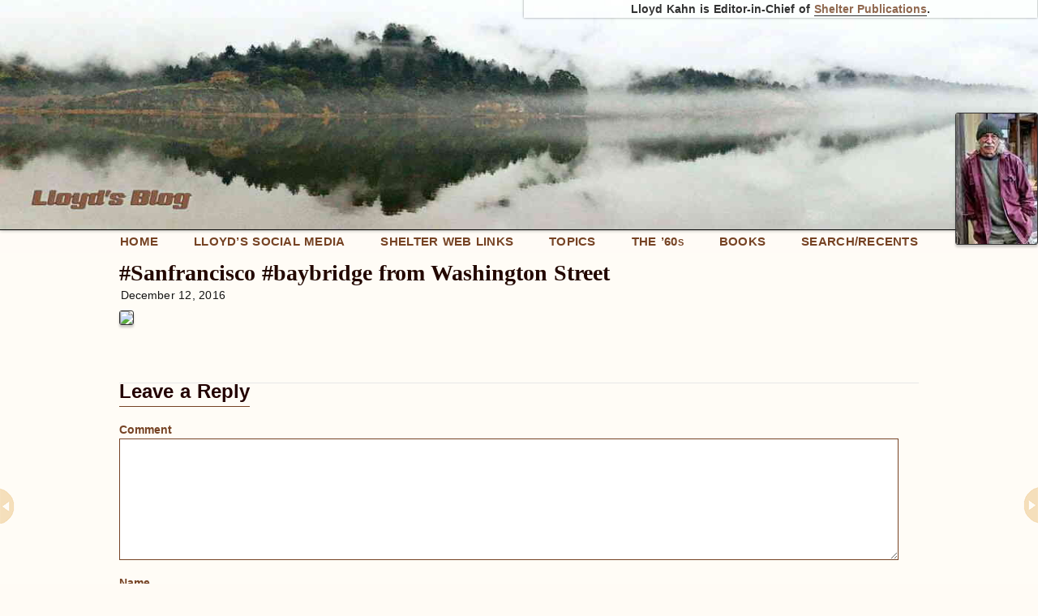

--- FILE ---
content_type: text/html; charset=UTF-8
request_url: https://www.lloydkahn.com/2016/12/sanfrancisco-baybridge-from-washington/
body_size: 19286
content:
<!DOCTYPE html>
<!--[if lt IE 7]><html class="no-js lt-ie9 lt-ie8 lt-ie7" lang="en-US"> <![endif]-->
<!--[if IE 7]><html class="no-js lt-ie9 lt-ie8" lang="en-US"> <![endif]-->
<!--[if IE 8]><html class="no-js lt-ie9" lang="en-US"> <![endif]-->
<!--[if gt IE 8]><!--><html class="no-js" style='font-family:"chaparral-pro-caption", "chaparral-pro", "Palatino", serif; margin:0; background-color:rgb(255,251,245);' lang="en-US"><!--<![endif]--><head><meta charset="UTF-8" /><meta name="viewport" content="width=device-width, initial-scale=1, maximum-scale=1" /><title>#Sanfrancisco #baybridge from Washington Street - Lloyd&#039;s Blog</title><link rel="profile" href="https://gmpg.org/xfn/11" /><link rel="pingback" href="https://www.lloydkahn.com/xmlrpc.php" /><link rel="icon" href="/favicon.png" type="image/png" /><link rel="preload" href="/wp-content/themes/lloyds-blog/fonts/chaparral-pro-caption.woff2" as="font" type="font/woff2" crossorigin><link rel="preload" href="/wp-content/themes/lloyds-blog/fonts/chaparral-pro-caption-italic.woff2" as="font" type="font/woff2" crossorigin><link rel="preload" href="/wp-content/themes/lloyds-blog/fonts/chaparral-pro-caption-bold.woff2" as="font" type="font/woff2" crossorigin><link rel="preload" href="/wp-content/themes/lloyds-blog/fonts/chaparral-pro-caption-bold-italic.woff2" as="font" type="font/woff2" crossorigin><link rel="preload" href="/wp-content/themes/lloyds-blog/fonts/myriad-pro-black.woff2" as="font" type="font/woff2" crossorigin><link rel="preload" href="/wp-content/themes/lloyds-blog/fonts/myriad-pro-black-italic.woff2" as="font" type="font/woff2" crossorigin><link rel="preload" href="/wp-content/themes/lloyds-blog/fonts/myriad-pro-bold.woff2" as="font" type="font/woff2" crossorigin><link rel="preload" href="/wp-content/themes/lloyds-blog/fonts/myriad-pro-bold-italic.woff2" as="font" type="font/woff2" crossorigin><link rel="preload" href="/wp-content/themes/lloyds-blog/fonts/myriad-pro-regular.woff2" as="font" type="font/woff2" crossorigin><link rel="preload" href="/wp-content/themes/lloyds-blog/fonts/myriad-pro-italic.woff2" as="font" type="font/woff2" crossorigin><link rel="preload" href="/wp-content/themes/lloyds-blog/fonts/myriad-pro-semi-condensed.woff2" as="font" type="font/woff2" crossorigin><link rel="preload" href="/wp-content/themes/lloyds-blog/fonts/myriad-pro-semi-condensed-italic.woff2" as="font" type="font/woff2" crossorigin><link rel="preload" href="/wp-content/themes/lloyds-blog/fonts/myriad-pro-semi-condensed-bold.woff2" as="font" type="font/woff2" crossorigin><link rel="preload" href="/wp-content/themes/lloyds-blog/fonts/myriad-pro-semi-condensed-bold-italic.woff2" as="font" type="font/woff2" crossorigin><link rel="preload" href="/wp-content/themes/lloyds-blog/fonts/myriad-pro-semibold-italic.woff2" as="font" type="font/woff2" crossorigin><link rel="preload" href="/wp-content/themes/lloyds-blog/fonts/myriad-pro-semibold.woff2" as="font" type="font/woff2" crossorigin><link rel="preload" as="image" href="https://www.lloydkahn.com/wp-content/themes/lloyds-blog/img/lk-current-lqip.jpg"><link rel="preload" as="image" href="https://www.lloydkahn.com/wp-content/themes/lloyds-blog/img/masthead.jpg" imagesrcset="https://www.lloydkahn.com/wp-content/themes/lloyds-blog/img/masthead-492x109.jpg 492w, https://www.lloydkahn.com/wp-content/themes/lloyds-blog/img/masthead-984x218.jpg 984w, https://www.lloydkahn.com/wp-content/themes/lloyds-blog/img/masthead-90x20.jpg 90w, https://www.lloydkahn.com/wp-content/themes/lloyds-blog/img/masthead-660x146.jpg 660w, https://www.lloydkahn.com/wp-content/themes/lloyds-blog/img/masthead-33x7.jpg.webp 33w, https://www.lloydkahn.com/wp-content/themes/lloyds-blog/img/masthead-328x73.jpg 328w" imagesizes="(max-width:1400px) 100vw"><meta name="google-site-verification" content="oAhtPWY9xvbe3EIh6eD5kaMHdZrXld0PDtmqz8t5QPc" /><meta name="robots" content="all" /><link rel="alternate" type="application/rss+xml" title="Lloyd&#039;s Blog RSS Comments Feed" href="https://www.lloydkahn.com/" /><meta name="robots" content="index, follow, max-snippet:-1, max-image-preview:large, max-video-preview:-1" /><link rel="canonical" href="https://www.lloydkahn.com/2016/12/sanfrancisco-baybridge-from-washington/" /><meta property="og:locale" content="en_US" /><meta property="og:type" content="article" /><meta property="og:title" content="#Sanfrancisco #baybridge from Washington Street - Lloyd&#039;s Blog" /><meta property="og:url" content="https://www.lloydkahn.com/2016/12/sanfrancisco-baybridge-from-washington/" /><meta property="og:site_name" content="Lloyd&#039;s Blog" /><meta property="article:publisher" content="https://www.facebook.com/pg/Lloyd-Kahn-110048295717073/posts" /><meta property="article:author" content="https://www.facebook.com/pg/Lloyd-Kahn-110048295717073/posts" /><meta property="article:published_time" content="2016-12-12T02:12:00+00:00" /><meta property="article:modified_time" content="2018-06-19T14:00:45+00:00" /><meta property="og:image" content="https://web.archive.org/web/scontent.cdninstagram.com/t51.2885-15/sh0.08/e35/15258583_753947244757809_379507364723687424_n.jpg?ig_cache_key=MTQwMzMxOTMyNTUzNjE5MzE1OQ%3D%3D.2" /><meta name="twitter:card" content="summary_large_image" /><meta name="twitter:creator" content="@lloydkahn" /><meta name="twitter:site" content="@lloydkahn" /><meta name="twitter:label1" content="Written by" /><meta name="twitter:data1" content="Lloyd Kahn" /> <script type="application/ld+json" class="yoast-schema-graph">{"@context":"https://schema.org","@graph":[{"@type":"WebSite","@id":"https://www.lloydkahn.com/#website","url":"https://www.lloydkahn.com/","name":"Lloyd&#039;s Blog","description":"Lloyd Kahn is the editor-in-chief of Shelter Publications. He is also an author, photographer, and pioneer of the green building movement.","publisher":{"@id":"https://www.lloydkahn.com/#/schema/person/6cf5679921deb8ef9d25ddeb545f1f80"},"potentialAction":[{"@type":"SearchAction","target":{"@type":"EntryPoint","urlTemplate":"https://www.lloydkahn.com/?s={search_term_string}"},"query-input":"required name=search_term_string"}],"inLanguage":"en-US"},{"@type":"ImageObject","@id":"https://www.lloydkahn.com/2016/12/sanfrancisco-baybridge-from-washington/#primaryimage","inLanguage":"en-US","url":"https://web.archive.org/web/scontent.cdninstagram.com/t51.2885-15/sh0.08/e35/15258583_753947244757809_379507364723687424_n.jpg?ig_cache_key=MTQwMzMxOTMyNTUzNjE5MzE1OQ%3D%3D.2","contentUrl":"https://web.archive.org/web/scontent.cdninstagram.com/t51.2885-15/sh0.08/e35/15258583_753947244757809_379507364723687424_n.jpg?ig_cache_key=MTQwMzMxOTMyNTUzNjE5MzE1OQ%3D%3D.2"},{"@type":"WebPage","@id":"https://www.lloydkahn.com/2016/12/sanfrancisco-baybridge-from-washington/#webpage","url":"https://www.lloydkahn.com/2016/12/sanfrancisco-baybridge-from-washington/","name":"#Sanfrancisco #baybridge from Washington Street - Lloyd&#039;s Blog","isPartOf":{"@id":"https://www.lloydkahn.com/#website"},"primaryImageOfPage":{"@id":"https://www.lloydkahn.com/2016/12/sanfrancisco-baybridge-from-washington/#primaryimage"},"datePublished":"2016-12-12T02:12:00+00:00","dateModified":"2018-06-19T14:00:45+00:00","breadcrumb":{"@id":"https://www.lloydkahn.com/2016/12/sanfrancisco-baybridge-from-washington/#breadcrumb"},"inLanguage":"en-US","potentialAction":[{"@type":"ReadAction","target":["https://www.lloydkahn.com/2016/12/sanfrancisco-baybridge-from-washington/"]}]},{"@type":"BreadcrumbList","@id":"https://www.lloydkahn.com/2016/12/sanfrancisco-baybridge-from-washington/#breadcrumb","itemListElement":[{"@type":"ListItem","position":1,"name":"Home","item":"https://www.lloydkahn.com/"},{"@type":"ListItem","position":2,"name":"#Sanfrancisco #baybridge from Washington Street"}]},{"@type":"Article","@id":"https://www.lloydkahn.com/2016/12/sanfrancisco-baybridge-from-washington/#article","isPartOf":{"@id":"https://www.lloydkahn.com/2016/12/sanfrancisco-baybridge-from-washington/#webpage"},"author":{"@id":"https://www.lloydkahn.com/#/schema/person/6cf5679921deb8ef9d25ddeb545f1f80"},"headline":"#Sanfrancisco #baybridge from Washington Street","datePublished":"2016-12-12T02:12:00+00:00","dateModified":"2018-06-19T14:00:45+00:00","mainEntityOfPage":{"@id":"https://www.lloydkahn.com/2016/12/sanfrancisco-baybridge-from-washington/#webpage"},"wordCount":5,"commentCount":0,"publisher":{"@id":"https://www.lloydkahn.com/#/schema/person/6cf5679921deb8ef9d25ddeb545f1f80"},"image":{"@id":"https://www.lloydkahn.com/2016/12/sanfrancisco-baybridge-from-washington/#primaryimage"},"thumbnailUrl":"https://web.archive.org/web/scontent.cdninstagram.com/t51.2885-15/sh0.08/e35/15258583_753947244757809_379507364723687424_n.jpg?ig_cache_key=MTQwMzMxOTMyNTUzNjE5MzE1OQ%3D%3D.2","inLanguage":"en-US","potentialAction":[{"@type":"CommentAction","name":"Comment","target":["https://www.lloydkahn.com/2016/12/sanfrancisco-baybridge-from-washington/#respond"]}]},{"@type":["Person","Organization"],"@id":"https://www.lloydkahn.com/#/schema/person/6cf5679921deb8ef9d25ddeb545f1f80","name":"Lloyd Kahn","image":{"@type":"ImageObject","@id":"https://www.lloydkahn.com/#personlogo","inLanguage":"en-US","url":"https://secure.gravatar.com/avatar/7137e894e6379b25d724946ab9985d60?s=96&d=blank&r=g","contentUrl":"https://secure.gravatar.com/avatar/7137e894e6379b25d724946ab9985d60?s=96&d=blank&r=g","caption":"Lloyd Kahn"},"logo":{"@id":"https://www.lloydkahn.com/#personlogo"},"description":"Lloyd Kahn started building his own home in the early '60s and went on to publish books showing homeowners how they could build their own homes with their own hands. He got his start in publishing by working as the shelter editor of the Whole Earth Catalog with Stewart Brand in the late '60s. He has since authored six highly-graphic books on homemade building, all of which are interrelated. The books, \"The Shelter Library Of Building Books,\" include Shelter, Shelter II (1978), Home Work (2004), Builders of the Pacific Coast (2008), Tiny Homes (2012), and Tiny Homes on the Move (2014). Lloyd operates from Northern California studio built of recycled lumber, set in the midst of a vegetable garden, and hooked into the world via five Mac computers. You can check out videos (one with over 450,000 views) on Lloyd by doing a search on YouTube:","sameAs":["https:lloydkahn.com","https://www.facebook.com/pg/Lloyd-Kahn-110048295717073/posts","https://instagram.com/lloyd.kahn","https://twitter.com/lloydkahn","https://www.youtube.com/channel/UCCSLP3t3cDm35D3gAgRLjjA","https://en.wikipedia.org/wiki/Lloyd_Kahn"]}]}</script> <link rel='dns-prefetch' href='//s.w.org' /><link rel='dns-prefetch' href='//www.youtube.com' /><link rel='dns-prefetch' href='//scontent.cdninstagram.com' /><link rel="alternate" type="application/rss+xml" title="Lloyd&#039;s Blog &raquo; Feed" href="https://www.lloydkahn.com/feed/" /><link rel="alternate" type="application/rss+xml" title="Lloyd&#039;s Blog &raquo; Comments Feed" href="https://www.lloydkahn.com/comments/feed/" /><link rel="alternate" type="application/rss+xml" title="Lloyd&#039;s Blog &raquo; #Sanfrancisco #baybridge from Washington Street Comments Feed" href="https://www.lloydkahn.com/2016/12/sanfrancisco-baybridge-from-washington/feed/" /><link rel='stylesheet' id='litespeed-cache-dummy-css'  href='https://www.lloydkahn.com/wp-content/plugins/litespeed-cache/assets/css/litespeed-dummy.css' type='text/css' media='all' /><link rel="https://api.w.org/" href="https://www.lloydkahn.com/wp-json/" /><link rel="alternate" type="application/json" href="https://www.lloydkahn.com/wp-json/wp/v2/posts/671" /><link rel="EditURI" type="application/rsd+xml" title="RSD" href="https://www.lloydkahn.com/xmlrpc.php?rsd" /><link rel="wlwmanifest" type="application/wlwmanifest+xml" href="https://www.lloydkahn.com/wp-includes/wlwmanifest.xml" /><meta name="generator" content="WordPress 5.5.17" /><link rel='shortlink' href='https://www.lloydkahn.com/?p=671' /><link rel="alternate" type="application/json+oembed" href="https://www.lloydkahn.com/wp-json/oembed/1.0/embed?url=https%3A%2F%2Fwww.lloydkahn.com%2F2016%2F12%2Fsanfrancisco-baybridge-from-washington%2F" /><link rel="alternate" type="text/xml+oembed" href="https://www.lloydkahn.com/wp-json/oembed/1.0/embed?url=https%3A%2F%2Fwww.lloydkahn.com%2F2016%2F12%2Fsanfrancisco-baybridge-from-washington%2F&#038;format=xml" />
<!--[if IE]><link rel="stylesheet" id="rg-ie-css" href="/wp-content/themes/lloyds-blog/style-ie.css" type="text/css" media="all" />
<![endif]--><!--[if lt IE 9]><link rel="stylesheet" id="rg-ie8-or-less-css" href="/wp-content/themes/lloyds-blog/style-ie8-or-less.css" type="text/css" media="all" />
<![endif]--><!--[if lt IE 8]><link rel="stylesheet" id="rg-ie7-or-less-css" href="/wp-content/themes/lloyds-blog/style-ie7-or-less.css" type="text/css" media="all" />
<![endif]--><!--[if lt IE 7]><link rel="stylesheet" id="rg-ie6-or-less-css" href="/wp-content/themes/lloyds-blog/style-ie6-or-less.css" type="text/css" media="all" />
<![endif]--></head><body class="post-template-default single single-post postid-671 single-format-standard bg tsb lkb no-date-query not-owner category-uncategorized" style='margin:0; background-color:rgb(255,251,245); font-family:"chaparral-pro-caption", "chaparral-pro", "Palatino", serif; font-size:1.09375em; color:rgb(20,20,20); line-height:1.3;'><div id="hidden-wrapper"><header><div id="header" style="width:100%;"><div id="masthead" class="container_16 containermargin" style="width:100%;"><div id="logo">
<img loading="eager" style="width:100%;" src="https://www.lloydkahn.com/wp-content/themes/lloyds-blog/img/masthead-1400x310.jpg" width="1400" height="310" alt="Lloyd&#039;s Blog - Lloyd Kahn is the editor-in-chief of Shelter Publications. He is also an author, photographer, and pioneer of the green building movement."srcset="https://www.lloydkahn.com/wp-content/themes/lloyds-blog/img/masthead-1400x310.jpg 1400w,https://www.lloydkahn.com/wp-content/themes/lloyds-blog/img/masthead-492x109.jpg 492w,https://www.lloydkahn.com/wp-content/themes/lloyds-blog/img/masthead-984x218.jpg 984w,https://www.lloydkahn.com/wp-content/themes/lloyds-blog/img/masthead-90x20.jpg 90w,https://www.lloydkahn.com/wp-content/themes/lloyds-blog/img/masthead-660x146.jpg 660w,https://www.lloydkahn.com/wp-content/themes/lloyds-blog/img/masthead-1536x340.jpg 1536w,https://www.lloydkahn.com/wp-content/themes/lloyds-blog/img/masthead-33x7.jpg.webp 33w,https://www.lloydkahn.com/wp-content/themes/lloyds-blog/img/masthead-328x73.jpg 328w,https://www.lloydkahn.com/wp-content/themes/lloyds-blog/img/masthead-600x133.jpg 600w,https://www.lloydkahn.com/wp-content/themes/lloyds-blog/img/masthead.jpg 1600w" sizes="(max-width: 1576px) 100vw, 1400px" /><div id="sitedescription" style="position:absolute;">Lloyd Kahn is Editor-in-Chief of <a href="https://www.shelterpub.com/" rel="external" target="_blank">Shelter Publications</a>.</div></div><div id="profile" style="position:absolute;">
<img class="lk-profile-pic" src="https://www.lloydkahn.com/wp-content/themes/lloyds-blog/img/lk-current-lqip.jpg" data-src="https://www.lloydkahn.com/wp-content/themes/lloyds-blog/img/lk-current.jpg" width="108" height="174" alt="picture of Lloyd Kahn" /></div><div style="clear:both;"></div></div><nav id="navigation" style="min-height:1.15em; padding-top:4px; /*visibility:hidden*/"><div id="access" class="container_16 containermargin"><div class="nav1"><div class="menu-header-navigation-container"><ul id="menu-header-navigation" class="sf-menu sf-js-enabled sf-shadow"><li id="menu-item-13750" class="home-menu menu-item menu-item-type-custom menu-item-object-custom menu-item-home menu-item-13750"><a href="https://www.lloydkahn.com">Home</a></li><li id="menu-item-13751" class="social-menu menu-item menu-item-type-custom menu-item-object-custom menu-item-has-children menu-item-13751"><a target="_blank" rel="noopener noreferrer">Lloyd’s Social Media</a><ul class="sub-menu"><li id="menu-item-13746" class="menu-item menu-item-type-custom menu-item-object-custom menu-item-13746"><a target="_blank" rel="noopener noreferrer" href="https://www.instagram.com/lloyd.kahn">LK Instagram</a></li><li id="menu-item-13741" class="home-menu menu-item menu-item-type-custom menu-item-object-custom menu-item-13741"><a title="Home" target="_blank" rel="noopener noreferrer" href="https://www.twitter.com/lloydkahn">LK Twitter</a></li><li id="menu-item-13748" class="menu-item menu-item-type-custom menu-item-object-custom menu-item-13748"><a target="_blank" rel="noopener noreferrer" href="https://www.facebook.com/Lloyd-Kahn-110048295717073">LK Facebook</a></li></ul></li><li id="menu-item-13752" class="links-menu menu-item menu-item-type-custom menu-item-object-custom menu-item-has-children menu-item-13752"><a target="_blank" rel="noopener noreferrer">Shelter Web Links</a><ul class="sub-menu"><li id="menu-item-13745" class="menu-item menu-item-type-custom menu-item-object-custom menu-item-13745"><a target="_blank" rel="noopener noreferrer" href="https://www.shelterpub.com/">Shelter’s Website</a></li><li id="menu-item-13747" class="menu-item menu-item-type-custom menu-item-object-custom menu-item-13747"><a target="_blank" rel="noopener noreferrer" href="https://blog.shelterpub.com">The Shelter Blog</a></li><li id="menu-item-13742" class="website-menu menu-item menu-item-type-custom menu-item-object-custom menu-item-13742"><a target="_blank" rel="noopener noreferrer" href="https://www.instagram.com/shelterpub">Shelter’s Instagram</a></li></ul></li><li id="menu-item-13749" class="tlw-list topics-menu menu-item menu-item-type-custom menu-item-object-custom menu-item-13749"><a target="_blank" rel="noopener noreferrer">Topics</a></li><li id="menu-item-239997" class="cat-60s menu-item menu-item-type-custom menu-item-object-custom menu-item-has-children menu-item-239997"><a href="/category/sixties/">The ’60<span style="font-size:75%;">s</span></a><ul class="sub-menu"><li id="menu-item-239998" class="menu-item menu-item-type-custom menu-item-object-custom menu-item-239998"><a href="/category/sixties/"><span style="font-family:myriad-pro,Arial,Helvetica;">All Posts</span></a></li><li id="menu-item-15501" class="menu-item menu-item-type-post_type menu-item-object-post menu-item-15501"><a href="https://www.lloydkahn.com/2018/11/running-a-usaf-newspaper-in-germany-1958-1960-part-4/">Running a USAF Newspaper in Germany, 1958-1960 — Part 4</a></li><li id="menu-item-15507" class="menu-item menu-item-type-post_type menu-item-object-post menu-item-15507"><a href="https://www.lloydkahn.com/2018/11/running-a-usaf-newspaper-in-germany-1958-1960-part-3/">Running a USAF Newspaper in Germany, 1958-1960 — Part 3</a></li><li id="menu-item-15497" class="menu-item menu-item-type-post_type menu-item-object-post menu-item-15497"><a href="https://www.lloydkahn.com/2018/11/running-a-usaf-newspaper-in-germany-1958-1960-part-2/">Running a USAF Newspaper in Germany, 1958-1960 — Part 2</a></li><li id="menu-item-15468" class="menu-item menu-item-type-post_type menu-item-object-post menu-item-15468"><a href="https://www.lloydkahn.com/2018/11/running-a-usaf-newspaper-in-germany-1958-1960-part-1/">Running a USAF Newspaper in Germany, 1958-1960 — Part 1</a></li><li id="menu-item-15415" class="menu-item menu-item-type-post_type menu-item-object-post menu-item-15415"><a href="https://www.lloydkahn.com/2018/11/the-50s-in-san-francisco/">The &#8217;50s in San Francisco</a></li><li id="menu-item-14900" class="menu-item menu-item-type-post_type menu-item-object-post menu-item-14900"><a href="https://www.lloydkahn.com/2018/09/growing-up-in-san-francisco-part-two/">Growing Up in San Francisco, Part Two</a></li><li id="menu-item-14746" class="menu-item menu-item-type-post_type menu-item-object-post menu-item-14746"><a href="https://www.lloydkahn.com/2018/08/growing-up-in-san-francisco/">Growing Up in San Francisco, Part One</a></li><li id="menu-item-14614" class="menu-item menu-item-type-post_type menu-item-object-post menu-item-14614"><a href="https://www.lloydkahn.com/2018/08/the-60s-continued/">What the &#8217;60s Wasn&#8217;t</a></li><li id="menu-item-14511" class="menu-item menu-item-type-post_type menu-item-object-post menu-item-14511"><a href="https://www.lloydkahn.com/2018/08/stop-children-whats-that-sound/">Stop, Children, What’s That Sound…</a></li></ul></li><li id="menu-item-13743" class="books-menu menu-item menu-item-type-custom menu-item-object-custom menu-item-has-children menu-item-13743"><a target="_blank" rel="noopener noreferrer">Books</a><ul class="sub-menu"><li id="menu-item-14065" class="book-category menu-item menu-item-type-custom menu-item-object-custom menu-item-14065"><a target="_blank" rel="noopener noreferrer" href="https://www.shelterpub.com/store"><span style="font-family:myriad-pro,Arial,Helvetica;">All Books and Posters</span></a></li><li id="menu-item-14057" class="book-category menu-item menu-item-type-custom menu-item-object-custom menu-item-14057"><a target="_blank" rel="noopener noreferrer" href="https://www.shelterpub.com/building/">Building</a></li><li id="menu-item-14058" class="menu-item menu-item-type-custom menu-item-object-custom menu-item-14058"><a target="_blank" rel="noopener noreferrer" href="https://www.shelterpub.com/building/shelter"><i>Shelter</i></a></li><li id="menu-item-247743" class="menu-item menu-item-type-custom menu-item-object-custom menu-item-247743"><a target="_blank" rel="noopener noreferrer" href="https://www.shelterpub.com/building/halfacrehomestead"><i>The Half-Acre Homestead</i></a></li><li id="menu-item-14059" class="menu-item menu-item-type-custom menu-item-object-custom menu-item-14059"><a target="_blank" rel="noopener noreferrer" href="https://www.shelterpub.com/building/small-homes"><i>Small Homes: The Right Size</i></a></li><li id="menu-item-14060" class="menu-item menu-item-type-custom menu-item-object-custom menu-item-14060"><a target="_blank" rel="noopener noreferrer" href="https://www.shelterpub.com/building/tiny-homes-on-the-move"><i>Tiny Homes on the Move: Wheels and Water</i></a></li><li id="menu-item-14061" class="menu-item menu-item-type-custom menu-item-object-custom menu-item-14061"><a target="_blank" rel="noopener noreferrer" href="https://www.shelterpub.com/building/builders-of-the-pacific-coast"><i>Builders of the Pacific Coast</i></a></li><li id="menu-item-14062" class="menu-item menu-item-type-custom menu-item-object-custom menu-item-14062"><a target="_blank" rel="noopener noreferrer" href="https://www.shelterpub.com/building/tiny-homes"><i>Tiny Homes</i></a></li><li id="menu-item-14063" class="menu-item menu-item-type-custom menu-item-object-custom menu-item-14063"><a target="_blank" rel="noopener noreferrer" href="https://www.shelterpub.com/building/homework"><i>Home Work: Handbuilt Shelter</i></a></li><li id="menu-item-14066" class="menu-item menu-item-type-custom menu-item-object-custom menu-item-14066"><a target="_blank" rel="noopener noreferrer" href="https://www.shelterpub.com/building/shelter-2"><i>Shelter II</i></a></li><li id="menu-item-14067" class="menu-item menu-item-type-custom menu-item-object-custom menu-item-14067"><a target="_blank" rel="noopener noreferrer" href="https://www.shelterpub.com/building/the-barefoot-architect"><i>The Barefoot Architect</i></a></li><li id="menu-item-14068" class="menu-item menu-item-type-custom menu-item-object-custom menu-item-14068"><a target="_blank" rel="noopener noreferrer" href="https://www.shelterpub.com/building/the-septic-system-owners-manual"><i>The Septic System Owner’s Manual</i></a></li><li id="menu-item-14069" class="menu-item menu-item-type-custom menu-item-object-custom menu-item-14069"><a target="_blank" rel="noopener noreferrer" href="https://www.shelterpub.com/building/driftwood"><i>Driftwood Shacks</i></a></li><li id="menu-item-14079" class="menu-item menu-item-type-custom menu-item-object-custom menu-item-14079"><a target="_blank" rel="noopener noreferrer" href="https://www.shelterpub.com/building/wildwood-wisdom"><i>Wildwood Wisdom</i></a></li><li id="menu-item-14080" class="menu-item menu-item-type-custom menu-item-object-custom menu-item-14080"><a target="_blank" rel="noopener noreferrer" href="https://www.shelterpub.com/building/shelters-shacks-shanties"><i>Shelters, Shacks, and Shanties</i></a></li><li id="menu-item-14081" class="menu-item menu-item-type-custom menu-item-object-custom menu-item-14081"><a target="_blank" rel="noopener noreferrer" href="https://www.shelterpub.com/building/wonderful-houses"><i>Wonderful Houses</i></a></li><li id="menu-item-14082" class="menu-item menu-item-type-custom menu-item-object-custom menu-item-14082"><a target="_blank" rel="noopener noreferrer" href="https://www.shelterpub.com/building/the-gardeners-poultry-keepers-guide"><i>The Gardeners’ and Poultry Keepers’ Guide</i></a></li><li id="menu-item-14083" class="menu-item menu-item-type-custom menu-item-object-custom menu-item-14083"><a target="_blank" rel="noopener noreferrer" href="https://www.shelterpub.com/building/homeowners-septic-system-guide-and-maintenance-record-folders">Homeowner’s Septic System Guide / <br>Maintenance Record File</a></li><li id="menu-item-14070" class="book-category menu-item menu-item-type-custom menu-item-object-custom menu-item-14070"><a target="_blank" rel="noopener noreferrer" href="https://www.shelterpub.com/fitness/">Fitness</a></li><li id="menu-item-14071" class="menu-item menu-item-type-custom menu-item-object-custom menu-item-14071"><a target="_blank" rel="noopener noreferrer" href="https://www.shelterpub.com/fitness/stretching"><i>Stretching: 40th Anniversary Edition</i></a></li><li id="menu-item-14072" class="menu-item menu-item-type-custom menu-item-object-custom menu-item-14072"><a target="_blank" rel="noopener noreferrer" href="https://www.shelterpub.com/fitness/stretching-pocket-book"><i>Stretching: Pocket Book Edition</i></a></li><li id="menu-item-14073" class="menu-item menu-item-type-custom menu-item-object-custom menu-item-14073"><a target="_blank" rel="noopener noreferrer" href="https://www.shelterpub.com/fitness/marathon"><i>Marathon: You Can Do It!</i></a></li><li id="menu-item-14074" class="menu-item menu-item-type-custom menu-item-object-custom menu-item-14074"><a target="_blank" rel="noopener noreferrer" href="https://www.shelterpub.com/fitness/galloways-book-on-running"><i>Galloway’s Book on Running</i></a></li><li id="menu-item-14075" class="menu-item menu-item-type-custom menu-item-object-custom menu-item-14075"><a target="_blank" rel="noopener noreferrer" href="https://www.shelterpub.com/fitness/getting-back-in-shape"><i>Getting Back in Shape</i></a></li><li id="menu-item-14076" class="menu-item menu-item-type-custom menu-item-object-custom menu-item-14076"><a target="_blank" rel="noopener noreferrer" href="https://www.shelterpub.com/fitness/stretching-in-the-office"><i>Stretching in the Office</i></a></li><li id="menu-item-14077" class="menu-item menu-item-type-custom menu-item-object-custom menu-item-14077"><a target="_blank" rel="noopener noreferrer" href="https://www.shelterpub.com/fitness/101-stretches-poster">101 Stretches Poster</a></li><li id="menu-item-14078" class="menu-item menu-item-type-custom menu-item-object-custom menu-item-14078"><a target="_blank" rel="noopener noreferrer" href="https://www.shelterpub.com/fitness/stretch-and-strengthen-poster">Stretch and Strengthen Poster</a></li></ul></li><li id="menu-item-13744" class="search-menu scripted-menu menu-item menu-item-type-custom menu-item-object-custom menu-item-13744"><a target="_blank" rel="noopener noreferrer">Search/Recents</a></li></ul></div><div style="clear:both;"></div></div></div></nav></div></header><div id="outer-wrapper"><div id="wrapper"><div id="contentcontainer" class="container_16 containermargin"><div id="content" class="grid_10"><main><article id="post-671" class="unzoomed"><header><h1 class="entry-title">#Sanfrancisco #baybridge from Washington Street</h1><div class="entry-meta">
<span class="author vcard notonmobile">
By <a class="url fn n" href="https://www.lloydkahn.com/author/lloydmilton285/" title="View all posts by Lloyd Kahn">Lloyd Kahn</a>
on</span> December 12, 2016</div></header><div class="entry-content"><p><a href='https://web.archive.org/web/scontent.cdninstagram.com/t51.2885-15/sh0.08/e35/15258583_753947244757809_379507364723687424_n.jpg?ig_cache_key=MTQwMzMxOTMyNTUzNjE5MzE1OQ%3D%3D.2' rel="lightbox[671] external nofollow" class="ext-image" target="_blank"><img class='alignnone size-medium_large' src='https://web.archive.org/web/scontent.cdninstagram.com/t51.2885-15/sh0.08/e35/15258583_753947244757809_379507364723687424_n.jpg?ig_cache_key=MTQwMzMxOTMyNTUzNjE5MzE1OQ%3D%3D.2' style='' /></a></p><div style="clear:both;"></div></div><div id="entry-author-info" class="notonmobile"><div id="author-avatar">
<img alt='' src='https://secure.gravatar.com/avatar/7137e894e6379b25d724946ab9985d60?s=80&#038;d=blank&#038;r=g' srcset='https://secure.gravatar.com/avatar/7137e894e6379b25d724946ab9985d60?s=160&#038;d=blank&#038;r=g 2x' class='avatar avatar-80 photo' height='80' width='80' loading='lazy'/></div><div id="author-description"><h2>About Lloyd Kahn</h2>
<b>Lloyd Kahn</b> started building his own home in the early '60s and went on to publish books showing homeowners how they could build their own homes with their own hands. He got his start in publishing by working as the shelter editor of the <i>Whole Earth Catalog</i> with Stewart Brand in the late '60s. He has since authored six highly-graphic books on homemade building, all of which are interrelated. The books, "The Shelter Library Of Building Books," include <i>Shelter</i>, <i>Shelter II</i> (1978), <i>Home Work</i> (2004), <i>Builders of the Pacific Coast</i> (2008), <i>Tiny Homes</i> (2012), and <i>Tiny Homes on the Move</i> (2014). Lloyd operates from Northern California studio built of recycled lumber, set in the midst of a vegetable garden, and hooked into the world via five Mac computers. You can check out videos (one with over 450,000 views) on Lloyd by doing a search on YouTube:<div id="author-link">
<a href="https://www.lloydkahn.com/author/lloydmilton285/" title="View all posts by Lloyd Kahn">View all posts by Lloyd Kahn &raquo;</a></div></div></div></article></main><div class="post-tags"><span class="tag-list"></span></div><div class="st-shortcode"></div><div id="comments" class="boxes"><div id="respond" class="comment-respond"><h3 id="reply-title" class="comment-reply-title">Leave a Reply <small><a rel="nofollow" id="cancel-comment-reply-link" href="/2016/12/sanfrancisco-baybridge-from-washington/#respond" style="display:none;">Cancel reply</a></small></h3><form action="https://www.lloydkahn.com/wp-comments-post.php" method="post" id="commentform" class="comment-form" novalidate><p class="comment-form-comment"><label for="comment">Comment</label><textarea id="comment" name="comment" cols="45" rows="8" maxlength="65525" required="required"></textarea></p><p class="comment-form-author"><label for="author">Name</label> <input id="author" name="author" type="text" value="" size="30" maxlength="245" /></p><p class="comment-form-email"><label for="email">Email</label> <input id="email" name="email" type="email" value="" size="30" maxlength="100" /></p><p class="comment-form-url"><label for="url">Website</label> <input id="url" name="url" type="url" value="" size="30" maxlength="200" /></p><p class="comment-subscription-form"><input type="checkbox" name="subscribe_comments" id="subscribe_comments" value="subscribe" style="width: auto; -moz-appearance: checkbox; -webkit-appearance: checkbox;" /> <label class="subscribe-label" id="subscribe-label" for="subscribe_comments">Notify me of follow-up comments by email.</label></p><p class="comment-subscription-form"><input type="checkbox" name="subscribe_blog" id="subscribe_blog" value="subscribe" style="width: auto; -moz-appearance: checkbox; -webkit-appearance: checkbox;" /> <label class="subscribe-label" id="subscribe-blog-label" for="subscribe_blog">Notify me of new posts by email.</label></p><p class="form-submit"><input name="submit" type="submit" id="submit" class="submit" value="Post Comment" /> <input type='hidden' name='comment_post_ID' value='671' id='comment_post_ID' />
<input type='hidden' name='comment_parent' id='comment_parent' value='0' /></p><p style="display: none;"><input type="hidden" id="akismet_comment_nonce" name="akismet_comment_nonce" value="4b5a9aae8f" /></p><p style="display: none !important;"><label>&#916;<textarea name="ak_hp_textarea" cols="45" rows="8" maxlength="100"></textarea></label><input type="hidden" id="ak_js_1" name="ak_js" value="195"/></p></form></div></div></div><div id="sidebar" class="grid_6 notonmobile"><div id="primary" class="widget-area"><ul class="xoxo"><li id="custom_html-2" class="widget_text widget-container widget_custom_html"><h3 class="widget-title">Advanced Search (single or combined)</h3><div class="textwidget custom-html-widget"><form action="" method="post" class="searchandfilter"><div><ul><li><input type="text" name="ofsearch" placeholder="Search &hellip;" value=""></li><li><h4>Topics</h4><select  name='ofpost_tag' id='ofpost_tag' class='postform' ><option value='0' selected='selected'>All Tags</option><option class="level-0" value="133">adobe&nbsp;&nbsp;(4)</option><option class="level-0" value="44">adventures&nbsp;&nbsp;(157)</option><option class="level-0" value="117">affordable housing&nbsp;&nbsp;(8)</option><option class="level-0" value="135">aging&nbsp;&nbsp;(13)</option><option class="level-0" value="66">alternative energy&nbsp;&nbsp;(53)</option><option class="level-0" value="123">America&nbsp;&nbsp;(7)</option><option class="level-0" value="45">animals&nbsp;&nbsp;(151)</option><option class="level-0" value="2">architecture&nbsp;&nbsp;(573)</option><option class="level-0" value="9">art&nbsp;&nbsp;(435)</option><option class="level-0" value="62">Baja California&nbsp;&nbsp;(50)</option><option class="level-0" value="1774">bamboo&nbsp;&nbsp;(1)</option><option class="level-0" value="47">barns&nbsp;&nbsp;(54)</option><option class="level-0" value="36">beach&nbsp;&nbsp;(291)</option><option class="level-0" value="22">bikes&nbsp;&nbsp;(70)</option><option class="level-0" value="54">birds&nbsp;&nbsp;(106)</option><option class="level-0" value="76">blogs&nbsp;&nbsp;(16)</option><option class="level-0" value="67">boats&nbsp;&nbsp;(143)</option><option class="level-0" value="1719">bodysurfing&nbsp;&nbsp;(3)</option><option class="level-0" value="167">book&nbsp;&nbsp;(5)</option><option class="level-0" value="15">books&nbsp;&nbsp;(302)</option><option class="level-0" value="6">builders&nbsp;&nbsp;(208)</option><option class="level-0" value="3">building&nbsp;&nbsp;(454)</option><option class="level-0" value="1763">California&nbsp;&nbsp;(13)</option><option class="level-0" value="127">cameras&nbsp;&nbsp;(11)</option><option class="level-0" value="1716">campers&nbsp;&nbsp;(14)</option><option class="level-0" value="37">camping&nbsp;&nbsp;(81)</option><option class="level-0" value="147">cannabis&nbsp;&nbsp;(5)</option><option class="level-0" value="32">carpentry&nbsp;&nbsp;(127)</option><option class="level-0" value="57">chickens&nbsp;&nbsp;(46)</option><option class="level-0" value="52">children&nbsp;&nbsp;(20)</option><option class="level-0" value="99">cinema&nbsp;&nbsp;(11)</option><option class="level-0" value="11">cities&nbsp;&nbsp;(237)</option><option class="level-0" value="121">climate&nbsp;&nbsp;(11)</option><option class="level-0" value="1759">cob&nbsp;&nbsp;(3)</option><option class="level-0" value="12">coffee&nbsp;&nbsp;(13)</option><option class="level-0" value="77">communication&nbsp;&nbsp;(37)</option><option class="level-0" value="16">computers&nbsp;&nbsp;(65)</option><option class="level-0" value="55">cooking&nbsp;&nbsp;(45)</option><option class="level-0" value="1766">Covid&nbsp;&nbsp;(1)</option><option class="level-0" value="83">crafts&nbsp;&nbsp;(116)</option><option class="level-0" value="177">culture&nbsp;&nbsp;(7)</option><option class="level-0" value="78">dancing&nbsp;&nbsp;(8)</option><option class="level-0" value="41">design&nbsp;&nbsp;(242)</option><option class="level-0" value="1684">diving&nbsp;&nbsp;(3)</option><option class="level-0" value="1767">DIY&nbsp;&nbsp;(5)</option><option class="level-0" value="104">domes&nbsp;&nbsp;(29)</option><option class="level-0" value="39">driftwood shacks&nbsp;&nbsp;(23)</option><option class="level-0" value="1761">drought&nbsp;&nbsp;(2)</option><option class="level-0" value="1772">drugs&nbsp;&nbsp;(2)</option><option class="level-0" value="137">eBooks&nbsp;&nbsp;(2)</option><option class="level-0" value="69">ecology&nbsp;&nbsp;(44)</option><option class="level-0" value="48">energy&nbsp;&nbsp;(16)</option><option class="level-0" value="70">environment&nbsp;&nbsp;(38)</option><option class="level-0" value="86">exploring&nbsp;&nbsp;(25)</option><option class="level-0" value="68">farming&nbsp;&nbsp;(128)</option><option class="level-0" value="1778">feedback&nbsp;&nbsp;(1)</option><option class="level-0" value="33">films&nbsp;&nbsp;(11)</option><option class="level-0" value="1685">fish&nbsp;&nbsp;(3)</option><option class="level-0" value="51">fishing&nbsp;&nbsp;(115)</option><option class="level-0" value="72">fitness&nbsp;&nbsp;(87)</option><option class="level-0" value="13">food&nbsp;&nbsp;(207)</option><option class="level-0" value="30">foraging&nbsp;&nbsp;(44)</option><option class="level-0" value="109">fun&nbsp;&nbsp;(4)</option><option class="level-0" value="64">funky&nbsp;&nbsp;(2)</option><option class="level-0" value="97">furniture&nbsp;&nbsp;(2)</option><option class="level-0" value="21">gardening&nbsp;&nbsp;(218)</option><option class="level-0" value="161">gimme shelter&nbsp;&nbsp;(13)</option><option class="level-0" value="129">GMO&nbsp;&nbsp;(2)</option><option class="level-0" value="116">graffiti&nbsp;&nbsp;(4)</option><option class="level-0" value="71">green building&nbsp;&nbsp;(31)</option><option class="level-0" value="176">gypsy wagon&nbsp;&nbsp;(7)</option><option class="level-0" value="159">half-acre homestead&nbsp;&nbsp;(37)</option><option class="level-0" value="92">health&nbsp;&nbsp;(28)</option><option class="level-0" value="136">hiking&nbsp;&nbsp;(3)</option><option class="level-0" value="1777">hippies&nbsp;&nbsp;(2)</option><option class="level-0" value="108">history&nbsp;&nbsp;(25)</option><option class="level-0" value="1748">home&nbsp;&nbsp;(19)</option><option class="level-0" value="1756">home work&nbsp;&nbsp;(5)</option><option class="level-0" value="1758">homeless&nbsp;&nbsp;(3)</option><option class="level-0" value="4">homes&nbsp;&nbsp;(170)</option><option class="level-0" value="170">homestead&nbsp;&nbsp;(57)</option><option class="level-0" value="58">homesteading&nbsp;&nbsp;(261)</option><option class="level-0" value="1747">house&nbsp;&nbsp;(21)</option><option class="level-0" value="174">house bus&nbsp;&nbsp;(12)</option><option class="level-0" value="1770">house truck&nbsp;&nbsp;(4)</option><option class="level-0" value="119">humor&nbsp;&nbsp;(9)</option><option class="level-0" value="98">hunting&nbsp;&nbsp;(9)</option><option class="level-0" value="1769">indigenous&nbsp;&nbsp;(2)</option><option class="level-0" value="125">insects&nbsp;&nbsp;(7)</option><option class="level-0" value="19">Instagram&nbsp;&nbsp;(384)</option><option class="level-0" value="173">interiors&nbsp;&nbsp;(5)</option><option class="level-0" value="130">internet&nbsp;&nbsp;(3)</option><option class="level-0" value="128">kayak&nbsp;&nbsp;(4)</option><option class="level-0" value="148">kitchen&nbsp;&nbsp;(9)</option><option class="level-0" value="14">landscaping&nbsp;&nbsp;(8)</option><option class="level-0" value="120">literature&nbsp;&nbsp;(4)</option><option class="level-0" value="144">lost coast&nbsp;&nbsp;(16)</option><option class="level-0" value="1757">maintenance&nbsp;&nbsp;(1)</option><option class="level-0" value="24">marijuana&nbsp;&nbsp;(13)</option><option class="level-0" value="56">masonry&nbsp;&nbsp;(27)</option><option class="level-0" value="81">media&nbsp;&nbsp;(113)</option><option class="level-0" value="151">mexico&nbsp;&nbsp;(5)</option><option class="level-0" value="89">Mike W&nbsp;&nbsp;(14)</option><option class="level-0" value="26">motorcycles&nbsp;&nbsp;(17)</option><option class="level-0" value="113">movies&nbsp;&nbsp;(10)</option><option class="level-0" value="85">mushrooms&nbsp;&nbsp;(19)</option><option class="level-0" value="5">music&nbsp;&nbsp;(571)</option><option class="level-0" value="114">Native Americans&nbsp;&nbsp;(16)</option><option class="level-0" value="185">native people&nbsp;&nbsp;(5)</option><option class="level-0" value="95">natural building&nbsp;&nbsp;(74)</option><option class="level-0" value="40">natural materials&nbsp;&nbsp;(313)</option><option class="level-0" value="49">natural world&nbsp;&nbsp;(170)</option><option class="level-0" value="82">nature&nbsp;&nbsp;(185)</option><option class="level-0" value="1705">nomad&nbsp;&nbsp;(20)</option><option class="level-0" value="1706">nomadlife&nbsp;&nbsp;(14)</option><option class="level-0" value="46">ocean&nbsp;&nbsp;(193)</option><option class="level-0" value="25">off-road&nbsp;&nbsp;(43)</option><option class="level-0" value="7">off-the-grid&nbsp;&nbsp;(23)</option><option class="level-0" value="31">on the road&nbsp;&nbsp;(317)</option><option class="level-0" value="143">organic&nbsp;&nbsp;(2)</option><option class="level-0" value="50">paddleboard&nbsp;&nbsp;(20)</option><option class="level-0" value="100">people&nbsp;&nbsp;(61)</option><option class="level-0" value="23">photography&nbsp;&nbsp;(196)</option><option class="level-0" value="90">poetry&nbsp;&nbsp;(7)</option><option class="level-0" value="34">politics&nbsp;&nbsp;(53)</option><option class="level-0" value="28">publishing&nbsp;&nbsp;(101)</option><option class="level-0" value="91">real estate&nbsp;&nbsp;(4)</option><option class="level-0" value="59">recycling&nbsp;&nbsp;(92)</option><option class="level-0" value="107">rehab&nbsp;&nbsp;(4)</option><option class="level-0" value="63">roadtrip&nbsp;&nbsp;(45)</option><option class="level-0" value="1775">rock n roll&nbsp;&nbsp;(3)</option><option class="level-0" value="1760">rolling home&nbsp;&nbsp;(22)</option><option class="level-0" value="1773">Rolling Homes&nbsp;&nbsp;(8)</option><option class="level-0" value="124">running&nbsp;&nbsp;(43)</option><option class="level-0" value="110">sailing&nbsp;&nbsp;(12)</option><option class="level-0" value="10">salvaged materials&nbsp;&nbsp;(74)</option><option class="level-0" value="1765">San Francisco&nbsp;&nbsp;(7)</option><option class="level-0" value="182">sauna&nbsp;&nbsp;(6)</option><option class="level-0" value="93">science&nbsp;&nbsp;(11)</option><option class="level-0" value="112">Scotland&nbsp;&nbsp;(35)</option><option class="level-0" value="60">septic systems&nbsp;&nbsp;(3)</option><option class="level-0" value="145">Shelter book&nbsp;&nbsp;(9)</option><option class="level-0" value="1779">shoes&nbsp;&nbsp;(1)</option><option class="level-0" value="20">skateboarding&nbsp;&nbsp;(88)</option><option class="level-0" value="74">small homes&nbsp;&nbsp;(125)</option><option class="level-0" value="103">small towns&nbsp;&nbsp;(13)</option><option class="level-0" value="181">social media&nbsp;&nbsp;(3)</option><option class="level-0" value="8">solar&nbsp;&nbsp;(25)</option><option class="level-0" value="79">sports&nbsp;&nbsp;(45)</option><option class="level-0" value="1771">straw bale&nbsp;&nbsp;(1)</option><option class="level-0" value="115">stretching&nbsp;&nbsp;(12)</option><option class="level-0" value="1781">substack&nbsp;&nbsp;(3)</option><option class="level-0" value="38">surfing&nbsp;&nbsp;(197)</option><option class="level-0" value="53">swimming&nbsp;&nbsp;(34)</option><option class="level-0" value="17">technology&nbsp;&nbsp;(50)</option><option class="level-0" value="1776">tents&nbsp;&nbsp;(1)</option><option class="level-0" value="35">the 60s&nbsp;&nbsp;(57)</option><option class="level-0" value="111">the earth&nbsp;&nbsp;(19)</option><option class="level-0" value="88">the economy&nbsp;&nbsp;(9)</option><option class="level-0" value="131">the future&nbsp;&nbsp;(6)</option><option class="level-0" value="96">timber frame&nbsp;&nbsp;(25)</option><option class="level-0" value="1764">tiny&nbsp;&nbsp;(1)</option><option class="level-0" value="42">tiny homes&nbsp;&nbsp;(512)</option><option class="level-0" value="80">tiny homes on the move&nbsp;&nbsp;(150)</option><option class="level-0" value="150">tiny homes on wheels&nbsp;&nbsp;(35)</option><option class="level-0" value="43">tiny houses&nbsp;&nbsp;(531)</option><option class="level-0" value="1687">tinyhome&nbsp;&nbsp;(18)</option><option class="level-0" value="1688">tinyhouse&nbsp;&nbsp;(20)</option><option class="level-0" value="84">tools&nbsp;&nbsp;(70)</option><option class="level-0" value="61">trailers&nbsp;&nbsp;(24)</option><option class="level-0" value="27">travel&nbsp;&nbsp;(95)</option><option class="level-0" value="1717">treehouse&nbsp;&nbsp;(3)</option><option class="level-0" value="134">treehouses&nbsp;&nbsp;(21)</option><option class="level-0" value="1780">trevel&nbsp;&nbsp;(1)</option><option class="level-0" value="1715">trucks&nbsp;&nbsp;(10)</option><option class="level-0" value="1703">vanlife&nbsp;&nbsp;(14)</option><option class="level-0" value="1712">vans&nbsp;&nbsp;(15)</option><option class="level-0" value="175">vardo&nbsp;&nbsp;(9)</option><option class="level-0" value="29">vehicles&nbsp;&nbsp;(321)</option><option class="level-0" value="168">vernacular&nbsp;&nbsp;(9)</option><option class="level-0" value="73">video&nbsp;&nbsp;(15)</option><option class="level-0" value="65">vintage&nbsp;&nbsp;(74)</option><option class="level-0" value="155">VW&nbsp;&nbsp;(4)</option><option class="level-0" value="1762">water&nbsp;&nbsp;(2)</option><option class="level-0" value="101">weather&nbsp;&nbsp;(7)</option><option class="level-0" value="178">weaving&nbsp;&nbsp;(4)</option><option class="level-0" value="18">whole earth catalog&nbsp;&nbsp;(15)</option><option class="level-0" value="87">wild foods&nbsp;&nbsp;(15)</option><option class="level-0" value="94">woodwork&nbsp;&nbsp;(65)</option><option class="level-0" value="75">writing&nbsp;&nbsp;(8)</option><option class="level-0" value="180">yurt&nbsp;&nbsp;(6)</option>
</select>
<input type="hidden" name="ofpost_tag_operator" value="and" /></li><li><h4>Date Range<span class="date-range"> (yyyy-mm-dd)</span></h4><input class="postform" type="date" name="ofpost_date[]" value="" /></li><li><input class="postform" type="date" name="ofpost_date[]" value="" /></li><li><input type="hidden" id="_searchandfilter_nonce" name="_searchandfilter_nonce" value="f1d01efdf8" /><input type="hidden" name="_wp_http_referer" value="/2016/12/sanfrancisco-baybridge-from-washington/" /><input type="hidden" name="ofsubmitted" value="1"><input type="submit" value="Submit"></li></ul></div></form></div></li><li id="archives-2" class="widget-container widget_archive"><h3 class="widget-title">Archives</h3>		<label class="screen-reader-text" for="archives-dropdown-2">Archives</label>
<select id="archives-dropdown-2" name="archive-dropdown"><option value="">Select Month</option><option value='https://www.lloydkahn.com/2024/05/'> May 2024 &nbsp;(1)</option><option value='https://www.lloydkahn.com/2024/04/'> April 2024 &nbsp;(1)</option><option value='https://www.lloydkahn.com/2024/03/'> March 2024 &nbsp;(3)</option><option value='https://www.lloydkahn.com/2024/02/'> February 2024 &nbsp;(17)</option><option value='https://www.lloydkahn.com/2024/01/'> January 2024 &nbsp;(6)</option><option value='https://www.lloydkahn.com/2023/12/'> December 2023 &nbsp;(2)</option><option value='https://www.lloydkahn.com/2023/11/'> November 2023 &nbsp;(2)</option><option value='https://www.lloydkahn.com/2023/10/'> October 2023 &nbsp;(7)</option><option value='https://www.lloydkahn.com/2023/09/'> September 2023 &nbsp;(4)</option><option value='https://www.lloydkahn.com/2023/08/'> August 2023 &nbsp;(1)</option><option value='https://www.lloydkahn.com/2023/07/'> July 2023 &nbsp;(3)</option><option value='https://www.lloydkahn.com/2023/06/'> June 2023 &nbsp;(4)</option><option value='https://www.lloydkahn.com/2023/05/'> May 2023 &nbsp;(5)</option><option value='https://www.lloydkahn.com/2023/04/'> April 2023 &nbsp;(9)</option><option value='https://www.lloydkahn.com/2023/03/'> March 2023 &nbsp;(10)</option><option value='https://www.lloydkahn.com/2023/02/'> February 2023 &nbsp;(7)</option><option value='https://www.lloydkahn.com/2023/01/'> January 2023 &nbsp;(10)</option><option value='https://www.lloydkahn.com/2022/12/'> December 2022 &nbsp;(8)</option><option value='https://www.lloydkahn.com/2022/11/'> November 2022 &nbsp;(5)</option><option value='https://www.lloydkahn.com/2022/10/'> October 2022 &nbsp;(13)</option><option value='https://www.lloydkahn.com/2022/09/'> September 2022 &nbsp;(15)</option><option value='https://www.lloydkahn.com/2022/08/'> August 2022 &nbsp;(6)</option><option value='https://www.lloydkahn.com/2022/07/'> July 2022 &nbsp;(7)</option><option value='https://www.lloydkahn.com/2022/06/'> June 2022 &nbsp;(12)</option><option value='https://www.lloydkahn.com/2022/05/'> May 2022 &nbsp;(10)</option><option value='https://www.lloydkahn.com/2022/04/'> April 2022 &nbsp;(7)</option><option value='https://www.lloydkahn.com/2022/03/'> March 2022 &nbsp;(15)</option><option value='https://www.lloydkahn.com/2022/02/'> February 2022 &nbsp;(10)</option><option value='https://www.lloydkahn.com/2022/01/'> January 2022 &nbsp;(19)</option><option value='https://www.lloydkahn.com/2021/12/'> December 2021 &nbsp;(17)</option><option value='https://www.lloydkahn.com/2021/11/'> November 2021 &nbsp;(9)</option><option value='https://www.lloydkahn.com/2021/10/'> October 2021 &nbsp;(31)</option><option value='https://www.lloydkahn.com/2021/09/'> September 2021 &nbsp;(22)</option><option value='https://www.lloydkahn.com/2021/08/'> August 2021 &nbsp;(21)</option><option value='https://www.lloydkahn.com/2021/07/'> July 2021 &nbsp;(10)</option><option value='https://www.lloydkahn.com/2021/06/'> June 2021 &nbsp;(17)</option><option value='https://www.lloydkahn.com/2021/05/'> May 2021 &nbsp;(19)</option><option value='https://www.lloydkahn.com/2021/04/'> April 2021 &nbsp;(24)</option><option value='https://www.lloydkahn.com/2021/03/'> March 2021 &nbsp;(23)</option><option value='https://www.lloydkahn.com/2021/02/'> February 2021 &nbsp;(26)</option><option value='https://www.lloydkahn.com/2021/01/'> January 2021 &nbsp;(26)</option><option value='https://www.lloydkahn.com/2020/12/'> December 2020 &nbsp;(21)</option><option value='https://www.lloydkahn.com/2020/11/'> November 2020 &nbsp;(9)</option><option value='https://www.lloydkahn.com/2020/10/'> October 2020 &nbsp;(15)</option><option value='https://www.lloydkahn.com/2020/09/'> September 2020 &nbsp;(16)</option><option value='https://www.lloydkahn.com/2020/08/'> August 2020 &nbsp;(10)</option><option value='https://www.lloydkahn.com/2020/07/'> July 2020 &nbsp;(11)</option><option value='https://www.lloydkahn.com/2020/06/'> June 2020 &nbsp;(15)</option><option value='https://www.lloydkahn.com/2020/05/'> May 2020 &nbsp;(16)</option><option value='https://www.lloydkahn.com/2020/04/'> April 2020 &nbsp;(10)</option><option value='https://www.lloydkahn.com/2020/03/'> March 2020 &nbsp;(17)</option><option value='https://www.lloydkahn.com/2020/02/'> February 2020 &nbsp;(2)</option><option value='https://www.lloydkahn.com/2020/01/'> January 2020 &nbsp;(16)</option><option value='https://www.lloydkahn.com/2019/12/'> December 2019 &nbsp;(19)</option><option value='https://www.lloydkahn.com/2019/11/'> November 2019 &nbsp;(9)</option><option value='https://www.lloydkahn.com/2019/10/'> October 2019 &nbsp;(12)</option><option value='https://www.lloydkahn.com/2019/09/'> September 2019 &nbsp;(20)</option><option value='https://www.lloydkahn.com/2019/08/'> August 2019 &nbsp;(19)</option><option value='https://www.lloydkahn.com/2019/07/'> July 2019 &nbsp;(20)</option><option value='https://www.lloydkahn.com/2019/06/'> June 2019 &nbsp;(18)</option><option value='https://www.lloydkahn.com/2019/05/'> May 2019 &nbsp;(15)</option><option value='https://www.lloydkahn.com/2019/04/'> April 2019 &nbsp;(14)</option><option value='https://www.lloydkahn.com/2019/03/'> March 2019 &nbsp;(12)</option><option value='https://www.lloydkahn.com/2019/02/'> February 2019 &nbsp;(13)</option><option value='https://www.lloydkahn.com/2019/01/'> January 2019 &nbsp;(19)</option><option value='https://www.lloydkahn.com/2018/12/'> December 2018 &nbsp;(18)</option><option value='https://www.lloydkahn.com/2018/11/'> November 2018 &nbsp;(26)</option><option value='https://www.lloydkahn.com/2018/10/'> October 2018 &nbsp;(23)</option><option value='https://www.lloydkahn.com/2018/09/'> September 2018 &nbsp;(30)</option><option value='https://www.lloydkahn.com/2018/08/'> August 2018 &nbsp;(31)</option><option value='https://www.lloydkahn.com/2018/07/'> July 2018 &nbsp;(24)</option><option value='https://www.lloydkahn.com/2018/06/'> June 2018 &nbsp;(28)</option><option value='https://www.lloydkahn.com/2018/05/'> May 2018 &nbsp;(35)</option><option value='https://www.lloydkahn.com/2018/04/'> April 2018 &nbsp;(24)</option><option value='https://www.lloydkahn.com/2018/03/'> March 2018 &nbsp;(26)</option><option value='https://www.lloydkahn.com/2018/02/'> February 2018 &nbsp;(29)</option><option value='https://www.lloydkahn.com/2018/01/'> January 2018 &nbsp;(29)</option><option value='https://www.lloydkahn.com/2017/12/'> December 2017 &nbsp;(22)</option><option value='https://www.lloydkahn.com/2017/11/'> November 2017 &nbsp;(36)</option><option value='https://www.lloydkahn.com/2017/10/'> October 2017 &nbsp;(27)</option><option value='https://www.lloydkahn.com/2017/09/'> September 2017 &nbsp;(21)</option><option value='https://www.lloydkahn.com/2017/08/'> August 2017 &nbsp;(48)</option><option value='https://www.lloydkahn.com/2017/07/'> July 2017 &nbsp;(36)</option><option value='https://www.lloydkahn.com/2017/06/'> June 2017 &nbsp;(35)</option><option value='https://www.lloydkahn.com/2017/05/'> May 2017 &nbsp;(55)</option><option value='https://www.lloydkahn.com/2017/04/'> April 2017 &nbsp;(42)</option><option value='https://www.lloydkahn.com/2017/03/'> March 2017 &nbsp;(51)</option><option value='https://www.lloydkahn.com/2017/02/'> February 2017 &nbsp;(31)</option><option value='https://www.lloydkahn.com/2017/01/'> January 2017 &nbsp;(33)</option><option value='https://www.lloydkahn.com/2016/12/'> December 2016 &nbsp;(38)</option><option value='https://www.lloydkahn.com/2016/11/'> November 2016 &nbsp;(33)</option><option value='https://www.lloydkahn.com/2016/10/'> October 2016 &nbsp;(39)</option><option value='https://www.lloydkahn.com/2016/09/'> September 2016 &nbsp;(23)</option><option value='https://www.lloydkahn.com/2016/08/'> August 2016 &nbsp;(32)</option><option value='https://www.lloydkahn.com/2016/07/'> July 2016 &nbsp;(37)</option><option value='https://www.lloydkahn.com/2016/06/'> June 2016 &nbsp;(12)</option><option value='https://www.lloydkahn.com/2016/05/'> May 2016 &nbsp;(53)</option><option value='https://www.lloydkahn.com/2016/04/'> April 2016 &nbsp;(43)</option><option value='https://www.lloydkahn.com/2016/03/'> March 2016 &nbsp;(33)</option><option value='https://www.lloydkahn.com/2016/02/'> February 2016 &nbsp;(35)</option><option value='https://www.lloydkahn.com/2016/01/'> January 2016 &nbsp;(30)</option><option value='https://www.lloydkahn.com/2015/12/'> December 2015 &nbsp;(23)</option><option value='https://www.lloydkahn.com/2015/11/'> November 2015 &nbsp;(29)</option><option value='https://www.lloydkahn.com/2015/10/'> October 2015 &nbsp;(25)</option><option value='https://www.lloydkahn.com/2015/09/'> September 2015 &nbsp;(21)</option><option value='https://www.lloydkahn.com/2015/08/'> August 2015 &nbsp;(25)</option><option value='https://www.lloydkahn.com/2015/07/'> July 2015 &nbsp;(22)</option><option value='https://www.lloydkahn.com/2015/06/'> June 2015 &nbsp;(27)</option><option value='https://www.lloydkahn.com/2015/05/'> May 2015 &nbsp;(45)</option><option value='https://www.lloydkahn.com/2015/04/'> April 2015 &nbsp;(37)</option><option value='https://www.lloydkahn.com/2015/03/'> March 2015 &nbsp;(32)</option><option value='https://www.lloydkahn.com/2015/02/'> February 2015 &nbsp;(35)</option><option value='https://www.lloydkahn.com/2015/01/'> January 2015 &nbsp;(35)</option><option value='https://www.lloydkahn.com/2014/12/'> December 2014 &nbsp;(19)</option><option value='https://www.lloydkahn.com/2014/11/'> November 2014 &nbsp;(23)</option><option value='https://www.lloydkahn.com/2014/10/'> October 2014 &nbsp;(24)</option><option value='https://www.lloydkahn.com/2014/09/'> September 2014 &nbsp;(37)</option><option value='https://www.lloydkahn.com/2014/08/'> August 2014 &nbsp;(29)</option><option value='https://www.lloydkahn.com/2014/07/'> July 2014 &nbsp;(39)</option><option value='https://www.lloydkahn.com/2014/06/'> June 2014 &nbsp;(31)</option><option value='https://www.lloydkahn.com/2014/05/'> May 2014 &nbsp;(54)</option><option value='https://www.lloydkahn.com/2014/04/'> April 2014 &nbsp;(42)</option><option value='https://www.lloydkahn.com/2014/03/'> March 2014 &nbsp;(44)</option><option value='https://www.lloydkahn.com/2014/02/'> February 2014 &nbsp;(48)</option><option value='https://www.lloydkahn.com/2014/01/'> January 2014 &nbsp;(38)</option><option value='https://www.lloydkahn.com/2013/12/'> December 2013 &nbsp;(44)</option><option value='https://www.lloydkahn.com/2013/11/'> November 2013 &nbsp;(24)</option><option value='https://www.lloydkahn.com/2013/10/'> October 2013 &nbsp;(33)</option><option value='https://www.lloydkahn.com/2013/09/'> September 2013 &nbsp;(46)</option><option value='https://www.lloydkahn.com/2013/08/'> August 2013 &nbsp;(34)</option><option value='https://www.lloydkahn.com/2013/07/'> July 2013 &nbsp;(57)</option><option value='https://www.lloydkahn.com/2013/06/'> June 2013 &nbsp;(36)</option><option value='https://www.lloydkahn.com/2013/05/'> May 2013 &nbsp;(62)</option><option value='https://www.lloydkahn.com/2013/04/'> April 2013 &nbsp;(55)</option><option value='https://www.lloydkahn.com/2013/03/'> March 2013 &nbsp;(50)</option><option value='https://www.lloydkahn.com/2013/02/'> February 2013 &nbsp;(34)</option><option value='https://www.lloydkahn.com/2013/01/'> January 2013 &nbsp;(48)</option><option value='https://www.lloydkahn.com/2012/12/'> December 2012 &nbsp;(43)</option><option value='https://www.lloydkahn.com/2012/11/'> November 2012 &nbsp;(41)</option><option value='https://www.lloydkahn.com/2012/10/'> October 2012 &nbsp;(50)</option><option value='https://www.lloydkahn.com/2012/09/'> September 2012 &nbsp;(29)</option><option value='https://www.lloydkahn.com/2012/08/'> August 2012 &nbsp;(62)</option><option value='https://www.lloydkahn.com/2012/07/'> July 2012 &nbsp;(43)</option><option value='https://www.lloydkahn.com/2012/06/'> June 2012 &nbsp;(63)</option><option value='https://www.lloydkahn.com/2012/05/'> May 2012 &nbsp;(69)</option><option value='https://www.lloydkahn.com/2012/04/'> April 2012 &nbsp;(74)</option><option value='https://www.lloydkahn.com/2012/03/'> March 2012 &nbsp;(62)</option><option value='https://www.lloydkahn.com/2012/02/'> February 2012 &nbsp;(40)</option><option value='https://www.lloydkahn.com/2012/01/'> January 2012 &nbsp;(63)</option><option value='https://www.lloydkahn.com/2011/12/'> December 2011 &nbsp;(72)</option><option value='https://www.lloydkahn.com/2011/11/'> November 2011 &nbsp;(58)</option><option value='https://www.lloydkahn.com/2011/10/'> October 2011 &nbsp;(55)</option><option value='https://www.lloydkahn.com/2011/09/'> September 2011 &nbsp;(31)</option><option value='https://www.lloydkahn.com/2011/08/'> August 2011 &nbsp;(68)</option><option value='https://www.lloydkahn.com/2011/07/'> July 2011 &nbsp;(34)</option><option value='https://www.lloydkahn.com/2011/06/'> June 2011 &nbsp;(33)</option><option value='https://www.lloydkahn.com/2011/05/'> May 2011 &nbsp;(61)</option><option value='https://www.lloydkahn.com/2011/04/'> April 2011 &nbsp;(33)</option><option value='https://www.lloydkahn.com/2011/03/'> March 2011 &nbsp;(60)</option><option value='https://www.lloydkahn.com/2011/02/'> February 2011 &nbsp;(33)</option><option value='https://www.lloydkahn.com/2011/01/'> January 2011 &nbsp;(47)</option><option value='https://www.lloydkahn.com/2010/12/'> December 2010 &nbsp;(41)</option><option value='https://www.lloydkahn.com/2010/11/'> November 2010 &nbsp;(44)</option><option value='https://www.lloydkahn.com/2010/10/'> October 2010 &nbsp;(31)</option><option value='https://www.lloydkahn.com/2010/09/'> September 2010 &nbsp;(37)</option><option value='https://www.lloydkahn.com/2010/08/'> August 2010 &nbsp;(39)</option><option value='https://www.lloydkahn.com/2010/07/'> July 2010 &nbsp;(26)</option><option value='https://www.lloydkahn.com/2010/06/'> June 2010 &nbsp;(33)</option><option value='https://www.lloydkahn.com/2010/05/'> May 2010 &nbsp;(52)</option><option value='https://www.lloydkahn.com/2010/04/'> April 2010 &nbsp;(24)</option><option value='https://www.lloydkahn.com/2010/03/'> March 2010 &nbsp;(43)</option><option value='https://www.lloydkahn.com/2010/02/'> February 2010 &nbsp;(35)</option><option value='https://www.lloydkahn.com/2010/01/'> January 2010 &nbsp;(33)</option><option value='https://www.lloydkahn.com/2009/12/'> December 2009 &nbsp;(37)</option><option value='https://www.lloydkahn.com/2009/11/'> November 2009 &nbsp;(34)</option><option value='https://www.lloydkahn.com/2009/10/'> October 2009 &nbsp;(44)</option><option value='https://www.lloydkahn.com/2009/09/'> September 2009 &nbsp;(58)</option><option value='https://www.lloydkahn.com/2009/08/'> August 2009 &nbsp;(27)</option><option value='https://www.lloydkahn.com/2009/07/'> July 2009 &nbsp;(37)</option><option value='https://www.lloydkahn.com/2009/06/'> June 2009 &nbsp;(39)</option><option value='https://www.lloydkahn.com/2009/05/'> May 2009 &nbsp;(39)</option><option value='https://www.lloydkahn.com/2009/04/'> April 2009 &nbsp;(31)</option><option value='https://www.lloydkahn.com/2009/03/'> March 2009 &nbsp;(36)</option><option value='https://www.lloydkahn.com/2009/02/'> February 2009 &nbsp;(28)</option><option value='https://www.lloydkahn.com/2009/01/'> January 2009 &nbsp;(28)</option><option value='https://www.lloydkahn.com/2008/12/'> December 2008 &nbsp;(38)</option><option value='https://www.lloydkahn.com/2008/11/'> November 2008 &nbsp;(30)</option><option value='https://www.lloydkahn.com/2008/10/'> October 2008 &nbsp;(8)</option><option value='https://www.lloydkahn.com/2008/09/'> September 2008 &nbsp;(6)</option><option value='https://www.lloydkahn.com/2008/08/'> August 2008 &nbsp;(10)</option><option value='https://www.lloydkahn.com/2008/07/'> July 2008 &nbsp;(3)</option><option value='https://www.lloydkahn.com/2008/06/'> June 2008 &nbsp;(1)</option><option value='https://www.lloydkahn.com/2008/05/'> May 2008 &nbsp;(1)</option><option value='https://www.lloydkahn.com/2008/04/'> April 2008 &nbsp;(2)</option><option value='https://www.lloydkahn.com/2008/03/'> March 2008 &nbsp;(2)</option><option value='https://www.lloydkahn.com/2008/02/'> February 2008 &nbsp;(6)</option><option value='https://www.lloydkahn.com/2008/01/'> January 2008 &nbsp;(14)</option><option value='https://www.lloydkahn.com/2007/12/'> December 2007 &nbsp;(8)</option><option value='https://www.lloydkahn.com/2007/11/'> November 2007 &nbsp;(8)</option><option value='https://www.lloydkahn.com/2007/10/'> October 2007 &nbsp;(3)</option><option value='https://www.lloydkahn.com/2007/09/'> September 2007 &nbsp;(2)</option><option value='https://www.lloydkahn.com/2007/08/'> August 2007 &nbsp;(2)</option><option value='https://www.lloydkahn.com/2007/07/'> July 2007 &nbsp;(3)</option><option value='https://www.lloydkahn.com/2007/06/'> June 2007 &nbsp;(7)</option><option value='https://www.lloydkahn.com/2007/05/'> May 2007 &nbsp;(16)</option><option value='https://www.lloydkahn.com/2007/04/'> April 2007 &nbsp;(10)</option><option value='https://www.lloydkahn.com/2007/03/'> March 2007 &nbsp;(2)</option><option value='https://www.lloydkahn.com/2007/02/'> February 2007 &nbsp;(1)</option><option value='https://www.lloydkahn.com/2007/01/'> January 2007 &nbsp;(3)</option><option value='https://www.lloydkahn.com/2006/12/'> December 2006 &nbsp;(3)</option><option value='https://www.lloydkahn.com/2006/11/'> November 2006 &nbsp;(6)</option><option value='https://www.lloydkahn.com/2006/10/'> October 2006 &nbsp;(4)</option><option value='https://www.lloydkahn.com/2006/09/'> September 2006 &nbsp;(7)</option><option value='https://www.lloydkahn.com/2006/08/'> August 2006 &nbsp;(2)</option><option value='https://www.lloydkahn.com/2006/07/'> July 2006 &nbsp;(5)</option><option value='https://www.lloydkahn.com/2006/06/'> June 2006 &nbsp;(16)</option><option value='https://www.lloydkahn.com/2006/05/'> May 2006 &nbsp;(4)</option><option value='https://www.lloydkahn.com/2006/03/'> March 2006 &nbsp;(2)</option><option value='https://www.lloydkahn.com/2006/02/'> February 2006 &nbsp;(5)</option><option value='https://www.lloydkahn.com/2006/01/'> January 2006 &nbsp;(1)</option><option value='https://www.lloydkahn.com/2005/12/'> December 2005 &nbsp;(2)</option><option value='https://www.lloydkahn.com/2005/11/'> November 2005 &nbsp;(4)</option><option value='https://www.lloydkahn.com/2005/10/'> October 2005 &nbsp;(4)</option><option value='https://www.lloydkahn.com/2005/09/'> September 2005 &nbsp;(1)</option><option value='https://www.lloydkahn.com/2005/08/'> August 2005 &nbsp;(2)</option><option value='https://www.lloydkahn.com/2005/07/'> July 2005 &nbsp;(11)</option><option value='https://www.lloydkahn.com/2005/06/'> June 2005 &nbsp;(8)</option><option value='https://www.lloydkahn.com/2005/05/'> May 2005 &nbsp;(7)</option><option value='https://www.lloydkahn.com/2005/04/'> April 2005 &nbsp;(1)</option><option value='https://www.lloydkahn.com/2005/03/'> March 2005 &nbsp;(1)</option><option value='https://www.lloydkahn.com/2005/02/'> February 2005 &nbsp;(3)</option></select></li><li id="recent-posts-2" class="widget-container widget_recent_entries"><h3 class="widget-title">Recent Posts</h3><ul><li>
<a href="https://www.lloydkahn.com/2024/05/im-switching-my-blog-to-substack/">I&#8217;m Switching My Blog to Substack</a>
<span class="post-date">May 18, 2024</span></li><li>
<a href="https://www.lloydkahn.com/2024/04/tiny-home-on-wheels-and-chinese-van/">Tiny Home on Wheels and Chinese Van</a>
<span class="post-date">April 17, 2024</span></li><li>
<a href="https://www.lloydkahn.com/2024/03/scotty-and-marissas-travels-in-latin-america/">Scotty and Marissa&#8217;s Travels in Latin America</a>
<span class="post-date">March 19, 2024</span></li><li>
<a href="https://www.lloydkahn.com/2024/03/building-a-diy-cabin-with-friends-from-start-to-finish/">Building a DIY Cabin with Friends, from Start to Finish</a>
<span class="post-date">March 12, 2024</span></li><li>
<a href="https://www.lloydkahn.com/2024/03/keith-richards-and-crew-doing-lou-reeds-im-waiting-for-the-man/">Keith Richards and Crew Doing Lou Reed&#8217;s &#8220;I&#8217;m Waiting for the Man&#8221;</a>
<span class="post-date">March 4, 2024</span></li><li>
<a href="https://www.lloydkahn.com/2024/02/garys-van-home/">Gary’s Van Home</a>
<span class="post-date">February 28, 2024</span></li><li>
<a href="https://www.lloydkahn.com/2024/02/adventures-with-chilon/">Adventures with Chilón</a>
<span class="post-date">February 27, 2024</span></li><li>
<a href="https://www.lloydkahn.com/2024/02/reflections-on-trip-to-baja/">Reflections on Trip to Baja</a>
<span class="post-date">February 26, 2024</span></li><li>
<a href="https://www.lloydkahn.com/2024/02/monster-gringo-houses-on-east-cap/">Monster Gringo Houses on East Cape</a>
<span class="post-date">February 23, 2024</span></li><li>
<a href="https://www.lloydkahn.com/2024/02/perfectly-proportioned-building-at-la-fortuna/">Perfectly Proportioned Building at La Fortuna</a>
<span class="post-date">February 22, 2024</span></li><li>
<a href="https://www.lloydkahn.com/2024/02/palapa-over-trailer/">Palapa over Trailer</a>
<span class="post-date">February 21, 2024</span></li><li>
<a href="https://www.lloydkahn.com/2024/02/crashed-cocaine-plane/">Crashed Cocaine Plane</a>
<span class="post-date">February 20, 2024</span></li><li>
<a href="https://www.lloydkahn.com/2024/02/panga-beach-landing/"><em>Panga</em> Beach Landing</a>
<span class="post-date">February 19, 2024</span></li><li>
<a href="https://www.lloydkahn.com/2024/02/running-shoe-sandals/">Running Shoe Sandals</a>
<span class="post-date">February 18, 2024</span></li><li>
<a href="https://www.lloydkahn.com/2024/02/angel-robles-from-oaxaca-and-his-huichol-beadwork/">Angel Robles from Oaxaca and His Huichol Beadwork</a>
<span class="post-date">February 17, 2024</span></li><li>
<a href="https://www.lloydkahn.com/2024/02/carvestyle-longboard-surfing-somewhere-in-baja/">Carvestyle Longboard Surfing Somewhere in Baja</a>
<span class="post-date">February 16, 2024</span></li><li>
<a href="https://www.lloydkahn.com/2024/02/taco-power-in-ciudad-constitucion/">Taco Power in Ciudad Constitución</a>
<span class="post-date">February 15, 2024</span></li><li>
<a href="https://www.lloydkahn.com/2024/02/cesars-birthday-party-under-the-trees-in-el-triunfo/">César&#8217;s Birthday Party Under the Trees in El Triunfo</a>
<span class="post-date">February 14, 2024</span></li><li>
<a href="https://www.lloydkahn.com/2024/02/japanese-cyclist-out-in-middle-of-nowhere-on-a-7-year-old-american-steel-bike/">Japanese Cyclist Out in Middle of Nowhere on a 7-year-old American&nbsp;Steel&nbsp;Bike</a>
<span class="post-date">February 13, 2024</span></li><li>
<a href="https://www.lloydkahn.com/2024/02/what-baja-sur-was-like-67-years-ago/">What Baja Sur Was Like 67 Years Ago</a>
<span class="post-date">February 11, 2024</span></li><li>
<a href="https://www.lloydkahn.com/2024/02/ready-for-the-road-two-weeks-ago/">Ready for the Road, Two Weeks Ago</a>
<span class="post-date">February 10, 2024</span></li><li>
<a href="https://www.lloydkahn.com/2024/02/gimme-shelter-february-2024/">GIMME SHELTER – February, 2024</a>
<span class="post-date">February 8, 2024</span></li><li>
<a href="https://www.lloydkahn.com/2024/01/houses-in-sunset-district-san-francisco/">Houses in Sunset District, San Francisco</a>
<span class="post-date">January 27, 2024</span></li><li>
<a href="https://www.lloydkahn.com/2024/01/yogans-new-tower-in-france/">Yogan&#8217;s New Tower in France</a>
<span class="post-date">January 26, 2024</span></li><li>
<a href="https://www.lloydkahn.com/2024/01/lk-interview-december-2023/">LK Interview December 2023</a>
<span class="post-date">January 18, 2024</span></li></ul></li><li id="recent-comments-2" class="widget-container widget_recent_comments"><h3 class="widget-title">Recent Comments</h3><ul id="recentcomments"><li class="recentcomments"><span class="comment-author-link">Ocean</span> on <a href="https://www.lloydkahn.com/2021/08/houseboat-for-sale-in-bc-canada/#comment-25581">Houseboat For Sale in BC Canada</a></li><li class="recentcomments"><span class="comment-author-link">Glenn Storek</span> on <a href="https://www.lloydkahn.com/2023/10/obituary-for-robert-c-kahn/#comment-24663">Obituary for Robert C. Kahn</a></li><li class="recentcomments"><span class="comment-author-link">Thomas Rondeau</span> on <a href="https://www.lloydkahn.com/2021/01/my-home-in-big-sur-built-in-the-60s/#comment-24395">My Home in Big Sur, Built in the &#8217;60s</a></li><li class="recentcomments"><span class="comment-author-link">Thomas Rondeau</span> on <a href="https://www.lloydkahn.com/2021/01/my-home-in-big-sur-built-in-the-60s/#comment-24365">My Home in Big Sur, Built in the &#8217;60s</a></li><li class="recentcomments"><span class="comment-author-link">Anna Gade</span> on <a href="https://www.lloydkahn.com/2024/05/im-switching-my-blog-to-substack/#comment-21269">I&#8217;m Switching My Blog to Substack</a></li><li class="recentcomments"><span class="comment-author-link">Mr. Sharkey</span> on <a href="https://www.lloydkahn.com/2024/05/im-switching-my-blog-to-substack/#comment-21263">I&#8217;m Switching My Blog to Substack</a></li><li class="recentcomments"><span class="comment-author-link">Chris</span> on <a href="https://www.lloydkahn.com/2024/03/scotty-and-marissas-travels-in-latin-america/#comment-21251">Scotty and Marissa&#8217;s Travels in Latin America</a></li><li class="recentcomments"><span class="comment-author-link">Jeff</span> on <a href="https://www.lloydkahn.com/2024/03/keith-richards-and-crew-doing-lou-reeds-im-waiting-for-the-man/#comment-21210">Keith Richards and Crew Doing Lou Reed&#8217;s &#8220;I&#8217;m Waiting for the Man&#8221;</a></li><li class="recentcomments"><span class="comment-author-link">Pauline liste</span> on <a href="https://www.lloydkahn.com/2022/12/rip-lloyd-house/#comment-21153">RIP Lloyd House</a></li><li class="recentcomments"><span class="comment-author-link">stephane chollet</span> on <a href="https://www.lloydkahn.com/2022/12/rip-lloyd-house/#comment-21114">RIP Lloyd House</a></li><li class="recentcomments"><span class="comment-author-link">Robert Hayes-McCoy</span> on <a href="https://www.lloydkahn.com/2018/07/old-thatched-cottage-in-ireland/#comment-21101">Old Thatched Cottage in Ireland</a></li><li class="recentcomments"><span class="comment-author-link">Bonnie Peterson</span> on <a href="https://www.lloydkahn.com/2019/09/val-agnolis-sculptural-home/#comment-21023">Val Agnoli&#8217;s Sculptural Home</a></li><li class="recentcomments"><span class="comment-author-link">Geoff Welch</span> on <a href="https://www.lloydkahn.com/2024/03/building-a-diy-cabin-with-friends-from-start-to-finish/#comment-21018">Building a DIY Cabin with Friends, from Start to Finish</a></li><li class="recentcomments"><span class="comment-author-link">Irene Tukuafu</span> on <a href="https://www.lloydkahn.com/2024/02/gimme-shelter-february-2024/#comment-21004">GIMME SHELTER – February, 2024</a></li><li class="recentcomments"><span class="comment-author-link">Lloyd Lindley II</span> on <a href="https://www.lloydkahn.com/2020/06/the-heddal-stave-church-in-norway-is-25-meters-long-17-meters/#comment-20915">The Heddal Stave Church in Norway</a></li><li class="recentcomments"><span class="comment-author-link">Paul Recupero</span> on <a href="https://www.lloydkahn.com/2006/08/organized-slime-great-septic-rip-off-of/#comment-20903">ORGANIZED SLIME: The Great Septic Rip-off of the 21st Century</a></li></ul></li></ul></div><div id="secondary" class="widget-area grid_3 alpha"><ul class="xoxo"><li id="taxonomy_list_widget-2" class="widget-container widget_taxonomy_list_widget"><ul class="tlw-list" id="taxonomy_list_widget_list_2"><li><a href="https://www.lloydkahn.com/tag/adobe/" rel="dofollow">adobe</a></li><li><a href="https://www.lloydkahn.com/tag/adventures/" rel="dofollow">adventures</a></li><li><a href="https://www.lloydkahn.com/tag/affordable-housing/" rel="dofollow">affordable housing</a></li><li><a href="https://www.lloydkahn.com/tag/aging/" rel="dofollow">aging</a></li><li><a href="https://www.lloydkahn.com/tag/alternative-energy/" rel="dofollow">alternative energy</a></li><li><a href="https://www.lloydkahn.com/tag/america/" rel="dofollow">America</a></li><li><a href="https://www.lloydkahn.com/tag/animals/" rel="dofollow">animals</a></li><li><a href="https://www.lloydkahn.com/tag/architecture/" rel="dofollow">architecture</a></li><li><a href="https://www.lloydkahn.com/tag/art/" rel="dofollow">art</a></li><li><a href="https://www.lloydkahn.com/tag/baja-california/" rel="dofollow">Baja California</a></li><li><a href="https://www.lloydkahn.com/tag/bamboo/" rel="dofollow">bamboo</a></li><li><a href="https://www.lloydkahn.com/tag/barns/" rel="dofollow">barns</a></li><li><a href="https://www.lloydkahn.com/tag/beach/" rel="dofollow">beach</a></li><li><a href="https://www.lloydkahn.com/tag/bikes/" rel="dofollow">bikes</a></li><li><a href="https://www.lloydkahn.com/tag/birds/" rel="dofollow">birds</a></li><li><a href="https://www.lloydkahn.com/tag/blogs/" rel="dofollow">blogs</a></li><li><a href="https://www.lloydkahn.com/tag/boats/" rel="dofollow">boats</a></li><li><a href="https://www.lloydkahn.com/tag/bodysurfing/" rel="dofollow">bodysurfing</a></li><li><a href="https://www.lloydkahn.com/tag/book/" rel="dofollow">book</a></li><li><a href="https://www.lloydkahn.com/tag/books/" rel="dofollow">books</a></li><li><a href="https://www.lloydkahn.com/tag/builders/" rel="dofollow">builders</a></li><li><a href="https://www.lloydkahn.com/tag/building/" rel="dofollow">building</a></li><li><a href="https://www.lloydkahn.com/tag/california/" rel="dofollow">California</a></li><li><a href="https://www.lloydkahn.com/tag/cameras/" rel="dofollow">cameras</a></li><li><a href="https://www.lloydkahn.com/tag/campers/" rel="dofollow">campers</a></li><li><a href="https://www.lloydkahn.com/tag/camping/" rel="dofollow">camping</a></li><li><a href="https://www.lloydkahn.com/tag/cannabis/" rel="dofollow">cannabis</a></li><li><a href="https://www.lloydkahn.com/tag/carpentry/" rel="dofollow">carpentry</a></li><li><a href="https://www.lloydkahn.com/tag/chickens/" rel="dofollow">chickens</a></li><li><a href="https://www.lloydkahn.com/tag/children/" rel="dofollow">children</a></li><li><a href="https://www.lloydkahn.com/tag/cinema/" rel="dofollow">cinema</a></li><li><a href="https://www.lloydkahn.com/tag/cities/" rel="dofollow">cities</a></li><li><a href="https://www.lloydkahn.com/tag/climate/" rel="dofollow">climate</a></li><li><a href="https://www.lloydkahn.com/tag/cob/" rel="dofollow">cob</a></li><li><a href="https://www.lloydkahn.com/tag/coffee/" rel="dofollow">coffee</a></li><li><a href="https://www.lloydkahn.com/tag/communication/" rel="dofollow">communication</a></li><li><a href="https://www.lloydkahn.com/tag/computers/" rel="dofollow">computers</a></li><li><a href="https://www.lloydkahn.com/tag/cooking/" rel="dofollow">cooking</a></li><li><a href="https://www.lloydkahn.com/tag/covid/" rel="dofollow">Covid</a></li><li><a href="https://www.lloydkahn.com/tag/crafts/" rel="dofollow">crafts</a></li><li><a href="https://www.lloydkahn.com/tag/culture/" rel="dofollow">culture</a></li><li><a href="https://www.lloydkahn.com/tag/dancing/" rel="dofollow">dancing</a></li><li><a href="https://www.lloydkahn.com/tag/design/" rel="dofollow">design</a></li><li><a href="https://www.lloydkahn.com/tag/diving/" rel="dofollow">diving</a></li><li><a href="https://www.lloydkahn.com/tag/diy/" rel="dofollow">DIY</a></li><li><a href="https://www.lloydkahn.com/tag/domes/" rel="dofollow">domes</a></li><li><a href="https://www.lloydkahn.com/tag/driftwood-shacks/" rel="dofollow">driftwood shacks</a></li><li><a href="https://www.lloydkahn.com/tag/drought/" rel="dofollow">drought</a></li><li><a href="https://www.lloydkahn.com/tag/drugs/" rel="dofollow">drugs</a></li><li><a href="https://www.lloydkahn.com/tag/ebooks/" rel="dofollow">eBooks</a></li><li><a href="https://www.lloydkahn.com/tag/ecology/" rel="dofollow">ecology</a></li><li><a href="https://www.lloydkahn.com/tag/energy/" rel="dofollow">energy</a></li><li><a href="https://www.lloydkahn.com/tag/environment/" rel="dofollow">environment</a></li><li><a href="https://www.lloydkahn.com/tag/exploring/" rel="dofollow">exploring</a></li><li><a href="https://www.lloydkahn.com/tag/farming/" rel="dofollow">farming</a></li><li><a href="https://www.lloydkahn.com/tag/feedback/" rel="dofollow">feedback</a></li><li><a href="https://www.lloydkahn.com/tag/films/" rel="dofollow">films</a></li><li><a href="https://www.lloydkahn.com/tag/fish/" rel="dofollow">fish</a></li><li><a href="https://www.lloydkahn.com/tag/fishing/" rel="dofollow">fishing</a></li><li><a href="https://www.lloydkahn.com/tag/fitness/" rel="dofollow">fitness</a></li><li><a href="https://www.lloydkahn.com/tag/food/" rel="dofollow">food</a></li><li><a href="https://www.lloydkahn.com/tag/foraging/" rel="dofollow">foraging</a></li><li><a href="https://www.lloydkahn.com/tag/fun/" rel="dofollow">fun</a></li><li><a href="https://www.lloydkahn.com/tag/funky/" rel="dofollow">funky</a></li><li><a href="https://www.lloydkahn.com/tag/furniture/" rel="dofollow">furniture</a></li><li><a href="https://www.lloydkahn.com/tag/gardening/" rel="dofollow">gardening</a></li><li><a href="https://www.lloydkahn.com/tag/gimme-shelter/" rel="dofollow">gimme shelter</a></li><li><a href="https://www.lloydkahn.com/tag/gmo/" rel="dofollow">GMO</a></li><li><a href="https://www.lloydkahn.com/tag/graffiti/" rel="dofollow">graffiti</a></li><li><a href="https://www.lloydkahn.com/tag/green-building/" rel="dofollow">green building</a></li><li><a href="https://www.lloydkahn.com/tag/gypsy-wagon/" rel="dofollow">gypsy wagon</a></li><li><a href="https://www.lloydkahn.com/tag/halfacrehomestead/" rel="dofollow">half-acre homestead</a></li><li><a href="https://www.lloydkahn.com/tag/health/" rel="dofollow">health</a></li><li><a href="https://www.lloydkahn.com/tag/hiking/" rel="dofollow">hiking</a></li><li><a href="https://www.lloydkahn.com/tag/hippies/" rel="dofollow">hippies</a></li><li><a href="https://www.lloydkahn.com/tag/history/" rel="dofollow">history</a></li><li><a href="https://www.lloydkahn.com/tag/home/" rel="dofollow">home</a></li><li><a href="https://www.lloydkahn.com/tag/home-work/" rel="dofollow">home work</a></li><li><a href="https://www.lloydkahn.com/tag/homeless/" rel="dofollow">homeless</a></li><li><a href="https://www.lloydkahn.com/tag/homes/" rel="dofollow">homes</a></li><li><a href="https://www.lloydkahn.com/tag/homestead/" rel="dofollow">homestead</a></li><li><a href="https://www.lloydkahn.com/tag/homesteading/" rel="dofollow">homesteading</a></li><li><a href="https://www.lloydkahn.com/tag/house/" rel="dofollow">house</a></li><li><a href="https://www.lloydkahn.com/tag/house-bus/" rel="dofollow">house bus</a></li><li><a href="https://www.lloydkahn.com/tag/house-truck/" rel="dofollow">house truck</a></li><li><a href="https://www.lloydkahn.com/tag/humor/" rel="dofollow">humor</a></li><li><a href="https://www.lloydkahn.com/tag/hunting/" rel="dofollow">hunting</a></li><li><a href="https://www.lloydkahn.com/tag/indigenous/" rel="dofollow">indigenous</a></li><li><a href="https://www.lloydkahn.com/tag/insects/" rel="dofollow">insects</a></li><li><a href="https://www.lloydkahn.com/tag/instagram/" rel="dofollow">Instagram</a></li><li><a href="https://www.lloydkahn.com/tag/interiors/" rel="dofollow">interiors</a></li><li><a href="https://www.lloydkahn.com/tag/internet/" rel="dofollow">internet</a></li><li><a href="https://www.lloydkahn.com/tag/kayak/" rel="dofollow">kayak</a></li><li><a href="https://www.lloydkahn.com/tag/kitchen/" rel="dofollow">kitchen</a></li><li><a href="https://www.lloydkahn.com/tag/landscaping/" rel="dofollow">landscaping</a></li><li><a href="https://www.lloydkahn.com/tag/literature/" rel="dofollow">literature</a></li><li><a href="https://www.lloydkahn.com/tag/lost-coast/" rel="dofollow">lost coast</a></li><li><a href="https://www.lloydkahn.com/tag/maintenance/" rel="dofollow">maintenance</a></li><li><a href="https://www.lloydkahn.com/tag/marijuana/" rel="dofollow">marijuana</a></li><li><a href="https://www.lloydkahn.com/tag/masonry/" rel="dofollow">masonry</a></li><li><a href="https://www.lloydkahn.com/tag/media/" rel="dofollow">media</a></li><li><a href="https://www.lloydkahn.com/tag/mexico/" rel="dofollow">mexico</a></li><li><a href="https://www.lloydkahn.com/tag/mike-w/" rel="dofollow">Mike W</a></li><li><a href="https://www.lloydkahn.com/tag/motorcycles/" rel="dofollow">motorcycles</a></li><li><a href="https://www.lloydkahn.com/tag/movies/" rel="dofollow">movies</a></li><li><a href="https://www.lloydkahn.com/tag/mushrooms/" rel="dofollow">mushrooms</a></li><li><a href="https://www.lloydkahn.com/tag/music/" rel="dofollow">music</a></li><li><a href="https://www.lloydkahn.com/tag/native-americans/" rel="dofollow">Native Americans</a></li><li><a href="https://www.lloydkahn.com/tag/native-people/" rel="dofollow">native people</a></li><li><a href="https://www.lloydkahn.com/tag/natural-building/" rel="dofollow">natural building</a></li><li><a href="https://www.lloydkahn.com/tag/natural-materials/" rel="dofollow">natural materials</a></li><li><a href="https://www.lloydkahn.com/tag/natural-world/" rel="dofollow">natural world</a></li><li><a href="https://www.lloydkahn.com/tag/nature/" rel="dofollow">nature</a></li><li><a href="https://www.lloydkahn.com/tag/nomad/" rel="dofollow">nomad</a></li><li><a href="https://www.lloydkahn.com/tag/nomadlife/" rel="dofollow">nomadlife</a></li><li><a href="https://www.lloydkahn.com/tag/ocean/" rel="dofollow">ocean</a></li><li><a href="https://www.lloydkahn.com/tag/off-road/" rel="dofollow">off-road</a></li><li><a href="https://www.lloydkahn.com/tag/off-the-grid/" rel="dofollow">off-the-grid</a></li><li><a href="https://www.lloydkahn.com/tag/on-the-road/" rel="dofollow">on the road</a></li><li><a href="https://www.lloydkahn.com/tag/organic/" rel="dofollow">organic</a></li><li><a href="https://www.lloydkahn.com/tag/paddleboard/" rel="dofollow">paddleboard</a></li><li><a href="https://www.lloydkahn.com/tag/people/" rel="dofollow">people</a></li><li><a href="https://www.lloydkahn.com/tag/photography/" rel="dofollow">photography</a></li><li><a href="https://www.lloydkahn.com/tag/poetry/" rel="dofollow">poetry</a></li><li><a href="https://www.lloydkahn.com/tag/politics/" rel="dofollow">politics</a></li><li><a href="https://www.lloydkahn.com/tag/publishing/" rel="dofollow">publishing</a></li><li><a href="https://www.lloydkahn.com/tag/real-estate/" rel="dofollow">real estate</a></li><li><a href="https://www.lloydkahn.com/tag/recycling/" rel="dofollow">recycling</a></li><li><a href="https://www.lloydkahn.com/tag/rehab/" rel="dofollow">rehab</a></li><li><a href="https://www.lloydkahn.com/tag/roadtrip/" rel="dofollow">roadtrip</a></li><li><a href="https://www.lloydkahn.com/tag/rock-n-roll/" rel="dofollow">rock n roll</a></li><li><a href="https://www.lloydkahn.com/tag/rolling-home/" rel="dofollow">rolling home</a></li><li><a href="https://www.lloydkahn.com/tag/rolling-homes/" rel="dofollow">Rolling Homes</a></li><li><a href="https://www.lloydkahn.com/tag/running/" rel="dofollow">running</a></li><li><a href="https://www.lloydkahn.com/tag/sailing/" rel="dofollow">sailing</a></li><li><a href="https://www.lloydkahn.com/tag/salvaged-materials/" rel="dofollow">salvaged materials</a></li><li><a href="https://www.lloydkahn.com/tag/san-francisco/" rel="dofollow">San Francisco</a></li><li><a href="https://www.lloydkahn.com/tag/sauna/" rel="dofollow">sauna</a></li><li><a href="https://www.lloydkahn.com/tag/science/" rel="dofollow">science</a></li><li><a href="https://www.lloydkahn.com/tag/scotland/" rel="dofollow">Scotland</a></li><li><a href="https://www.lloydkahn.com/tag/septic-systems/" rel="dofollow">septic systems</a></li><li><a href="https://www.lloydkahn.com/tag/shelter-book/" rel="dofollow">Shelter book</a></li><li><a href="https://www.lloydkahn.com/tag/shoes/" rel="dofollow">shoes</a></li><li><a href="https://www.lloydkahn.com/tag/skateboarding/" rel="dofollow">skateboarding</a></li><li><a href="https://www.lloydkahn.com/tag/small-homes/" rel="dofollow">small homes</a></li><li><a href="https://www.lloydkahn.com/tag/small-towns/" rel="dofollow">small towns</a></li><li><a href="https://www.lloydkahn.com/tag/social-media/" rel="dofollow">social media</a></li><li><a href="https://www.lloydkahn.com/tag/solar/" rel="dofollow">solar</a></li><li><a href="https://www.lloydkahn.com/tag/sports/" rel="dofollow">sports</a></li><li><a href="https://www.lloydkahn.com/tag/straw-bale/" rel="dofollow">straw bale</a></li><li><a href="https://www.lloydkahn.com/tag/stretching/" rel="dofollow">stretching</a></li><li><a href="https://www.lloydkahn.com/tag/substack/" rel="dofollow">substack</a></li><li><a href="https://www.lloydkahn.com/tag/surfing/" rel="dofollow">surfing</a></li><li><a href="https://www.lloydkahn.com/tag/swimming/" rel="dofollow">swimming</a></li><li><a href="https://www.lloydkahn.com/tag/technology/" rel="dofollow">technology</a></li><li><a href="https://www.lloydkahn.com/tag/tents/" rel="dofollow">tents</a></li><li><a href="https://www.lloydkahn.com/tag/the-60s/" rel="dofollow">the 60s</a></li><li><a href="https://www.lloydkahn.com/tag/the-earth/" rel="dofollow">the earth</a></li><li><a href="https://www.lloydkahn.com/tag/the-economy/" rel="dofollow">the economy</a></li><li><a href="https://www.lloydkahn.com/tag/the-future/" rel="dofollow">the future</a></li><li><a href="https://www.lloydkahn.com/tag/timber-frame/" rel="dofollow">timber frame</a></li><li><a href="https://www.lloydkahn.com/tag/tiny/" rel="dofollow">tiny</a></li><li><a href="https://www.lloydkahn.com/tag/tiny-homes/" rel="dofollow">tiny homes</a></li><li><a href="https://www.lloydkahn.com/tag/tiny-homes-on-the-move/" rel="dofollow">tiny homes on the move</a></li><li><a href="https://www.lloydkahn.com/tag/tiny-homes-on-wheels/" rel="dofollow">tiny homes on wheels</a></li><li><a href="https://www.lloydkahn.com/tag/tiny-houses/" rel="dofollow">tiny houses</a></li><li><a href="https://www.lloydkahn.com/tag/tinyhome/" rel="dofollow">tinyhome</a></li><li><a href="https://www.lloydkahn.com/tag/tinyhouse/" rel="dofollow">tinyhouse</a></li><li><a href="https://www.lloydkahn.com/tag/tools/" rel="dofollow">tools</a></li><li><a href="https://www.lloydkahn.com/tag/trailers/" rel="dofollow">trailers</a></li><li><a href="https://www.lloydkahn.com/tag/travel/" rel="dofollow">travel</a></li><li><a href="https://www.lloydkahn.com/tag/treehouse/" rel="dofollow">treehouse</a></li><li><a href="https://www.lloydkahn.com/tag/treehouses/" rel="dofollow">treehouses</a></li><li><a href="https://www.lloydkahn.com/tag/trevel/" rel="dofollow">trevel</a></li><li><a href="https://www.lloydkahn.com/tag/trucks/" rel="dofollow">trucks</a></li><li><a href="https://www.lloydkahn.com/tag/vanlife/" rel="dofollow">vanlife</a></li><li><a href="https://www.lloydkahn.com/tag/vans/" rel="dofollow">vans</a></li><li><a href="https://www.lloydkahn.com/tag/vardo/" rel="dofollow">vardo</a></li><li><a href="https://www.lloydkahn.com/tag/vehicles/" rel="dofollow">vehicles</a></li><li><a href="https://www.lloydkahn.com/tag/vernacular/" rel="dofollow">vernacular</a></li><li><a href="https://www.lloydkahn.com/tag/video/" rel="dofollow">video</a></li><li><a href="https://www.lloydkahn.com/tag/vintage/" rel="dofollow">vintage</a></li><li><a href="https://www.lloydkahn.com/tag/vw/" rel="dofollow">VW</a></li><li><a href="https://www.lloydkahn.com/tag/water/" rel="dofollow">water</a></li><li><a href="https://www.lloydkahn.com/tag/weather/" rel="dofollow">weather</a></li><li><a href="https://www.lloydkahn.com/tag/weaving/" rel="dofollow">weaving</a></li><li><a href="https://www.lloydkahn.com/tag/whole-earth-catalog/" rel="dofollow">whole earth catalog</a></li><li><a href="https://www.lloydkahn.com/tag/wild-foods/" rel="dofollow">wild foods</a></li><li><a href="https://www.lloydkahn.com/tag/woodwork/" rel="dofollow">woodwork</a></li><li><a href="https://www.lloydkahn.com/tag/writing/" rel="dofollow">writing</a></li><li><a href="https://www.lloydkahn.com/tag/yurt/" rel="dofollow">yurt</a></li></ul></li></ul></div><div class="sidebar-close"><span class="dashicons dashicons-dismiss"></span></div></div><div style="clear:both;"></div></div></div><div id="sidebar-toggle-wrapper"><div id="sidebar-toggle" class="sidebar-hidden"></div></div><div style="clear:both;"></div></div><div id="footer"><div id="colophon" class="container_16 containermargin"><div id="footer-info"><div id="breadcrumbs">
<span><span><a href="https://www.lloydkahn.com/">Home</a> » <strong class="breadcrumb_last" aria-current="page">#Sanfrancisco #baybridge from Washington Street</strong></span></span></div><div id="copyright">© 2005–2025 <a href="https://www.shelterpub.com" target class="external" rel="follow">Shelter Publications, Inc.</a></div><div style="clear:both;"></div></div></div><div style="clear:both;"></div></div></div><div id="previous-next-button-container" class="pn-uncategorized"><div class="next-previous_nav next-previous_nav_previous"><div class="nav-previous"><a href="https://www.lloydkahn.com/2016/12/dwight-yoakam-little-sister/" rel="prev"><span title="Dwight Yoakam &#8211; Little Sister"><span class="title-text">Dwight Yoakam &#8211; Little Sister</span></span></a></div></div><div class="next-previous_nav next-previous_nav_next"><div class="nav-next"><a href="https://www.lloydkahn.com/2016/12/bernie-harberts-and-his-lost-sea/" rel="next"><span title="Bernie Harberts and His Lost Sea Expedition Series"><span class="title-text">Bernie Harberts and His Lost Sea Expedition Series</span></span></a></div></div></div></div><footer>
 <script>var sc_project=878236;
			var sc_security="45329e61";
			var sc_invisible=1;</script> <script type="text/javascript" src="https://www.statcounter.com/counter/counter.js" async></script> <noscript><div class="statcounter"><a title="web analytics" href="https://statcounter.com/"><img class="statcounter" src="https://c.statcounter.com/878236/0/45329e61/1/" alt="web analytics" /></a></div></noscript><link rel='stylesheet' id='igp-carousel-style-css'  href='https://www.lloydkahn.com/wp-content/plugins/instagrate-pro/assets/css/carousel.css' type='text/css' media='all' /> <script type='text/javascript' id='wp-jquery-lightbox-js-extra'>/*  */
var JQLBSettings = {"fitToScreen":"1","resizeSpeed":"400","displayDownloadLink":"0","navbarOnTop":"0","loopImages":"","resizeCenter":"","marginSize":"0","linkTarget":"","help":"","prevLinkTitle":"previous image","nextLinkTitle":"next image","prevLinkText":"\u00ab Previous","nextLinkText":"Next \u00bb","closeTitle":"close image gallery","image":"Image ","of":" of ","download":"Download","jqlb_overlay_opacity":"80","jqlb_overlay_color":"#000000","jqlb_overlay_close":"1","jqlb_border_width":"10","jqlb_border_color":"#ffffff","jqlb_border_radius":"0","jqlb_image_info_background_transparency":"100","jqlb_image_info_bg_color":"#ffffff","jqlb_image_info_text_color":"#000000","jqlb_image_info_text_fontsize":"10","jqlb_show_text_for_image":"1","jqlb_next_image_title":"next image","jqlb_previous_image_title":"previous image","jqlb_next_button_image":"https:\/\/www.lloydkahn.com\/wp-content\/plugins\/wp-lightbox-2\/styles\/images\/next.gif","jqlb_previous_button_image":"https:\/\/www.lloydkahn.com\/wp-content\/plugins\/wp-lightbox-2\/styles\/images\/prev.gif","jqlb_maximum_width":"","jqlb_maximum_height":"","jqlb_show_close_button":"1","jqlb_close_image_title":"close image gallery","jqlb_close_image_max_heght":"22","jqlb_image_for_close_lightbox":"https:\/\/www.lloydkahn.com\/wp-content\/plugins\/wp-lightbox-2\/styles\/images\/closelabel.gif","jqlb_keyboard_navigation":"1","jqlb_popup_size_fix":"0"};
/*  */</script> <script src='https://stats.wp.com/e-202548.js' defer></script> <script>_stq = window._stq || [];
	_stq.push([ 'view', {v:'ext',j:'1:9.4.4',blog:'147902912',post:'671',tz:'-8',srv:'www.lloydkahn.com'} ]);
	_stq.push([ 'clickTrackerInit', '147902912', '671' ]);</script> <link rel="stylesheet" href="/wp-content/themes/lloyds-blog/style.css"> <script src="[data-uri]" defer></script> </footer>
 <script data-no-optimize="1">window.lazyLoadOptions=Object.assign({},{threshold:300},window.lazyLoadOptions||{});!function(t,e){"object"==typeof exports&&"undefined"!=typeof module?module.exports=e():"function"==typeof define&&define.amd?define(e):(t="undefined"!=typeof globalThis?globalThis:t||self).LazyLoad=e()}(this,function(){"use strict";function e(){return(e=Object.assign||function(t){for(var e=1;e<arguments.length;e++){var n,a=arguments[e];for(n in a)Object.prototype.hasOwnProperty.call(a,n)&&(t[n]=a[n])}return t}).apply(this,arguments)}function o(t){return e({},at,t)}function l(t,e){return t.getAttribute(gt+e)}function c(t){return l(t,vt)}function s(t,e){return function(t,e,n){e=gt+e;null!==n?t.setAttribute(e,n):t.removeAttribute(e)}(t,vt,e)}function i(t){return s(t,null),0}function r(t){return null===c(t)}function u(t){return c(t)===_t}function d(t,e,n,a){t&&(void 0===a?void 0===n?t(e):t(e,n):t(e,n,a))}function f(t,e){et?t.classList.add(e):t.className+=(t.className?" ":"")+e}function _(t,e){et?t.classList.remove(e):t.className=t.className.replace(new RegExp("(^|\\s+)"+e+"(\\s+|$)")," ").replace(/^\s+/,"").replace(/\s+$/,"")}function g(t){return t.llTempImage}function v(t,e){!e||(e=e._observer)&&e.unobserve(t)}function b(t,e){t&&(t.loadingCount+=e)}function p(t,e){t&&(t.toLoadCount=e)}function n(t){for(var e,n=[],a=0;e=t.children[a];a+=1)"SOURCE"===e.tagName&&n.push(e);return n}function h(t,e){(t=t.parentNode)&&"PICTURE"===t.tagName&&n(t).forEach(e)}function a(t,e){n(t).forEach(e)}function m(t){return!!t[lt]}function E(t){return t[lt]}function I(t){return delete t[lt]}function y(e,t){var n;m(e)||(n={},t.forEach(function(t){n[t]=e.getAttribute(t)}),e[lt]=n)}function L(a,t){var o;m(a)&&(o=E(a),t.forEach(function(t){var e,n;e=a,(t=o[n=t])?e.setAttribute(n,t):e.removeAttribute(n)}))}function k(t,e,n){f(t,e.class_loading),s(t,st),n&&(b(n,1),d(e.callback_loading,t,n))}function A(t,e,n){n&&t.setAttribute(e,n)}function O(t,e){A(t,rt,l(t,e.data_sizes)),A(t,it,l(t,e.data_srcset)),A(t,ot,l(t,e.data_src))}function w(t,e,n){var a=l(t,e.data_bg_multi),o=l(t,e.data_bg_multi_hidpi);(a=nt&&o?o:a)&&(t.style.backgroundImage=a,n=n,f(t=t,(e=e).class_applied),s(t,dt),n&&(e.unobserve_completed&&v(t,e),d(e.callback_applied,t,n)))}function x(t,e){!e||0<e.loadingCount||0<e.toLoadCount||d(t.callback_finish,e)}function M(t,e,n){t.addEventListener(e,n),t.llEvLisnrs[e]=n}function N(t){return!!t.llEvLisnrs}function z(t){if(N(t)){var e,n,a=t.llEvLisnrs;for(e in a){var o=a[e];n=e,o=o,t.removeEventListener(n,o)}delete t.llEvLisnrs}}function C(t,e,n){var a;delete t.llTempImage,b(n,-1),(a=n)&&--a.toLoadCount,_(t,e.class_loading),e.unobserve_completed&&v(t,n)}function R(i,r,c){var l=g(i)||i;N(l)||function(t,e,n){N(t)||(t.llEvLisnrs={});var a="VIDEO"===t.tagName?"loadeddata":"load";M(t,a,e),M(t,"error",n)}(l,function(t){var e,n,a,o;n=r,a=c,o=u(e=i),C(e,n,a),f(e,n.class_loaded),s(e,ut),d(n.callback_loaded,e,a),o||x(n,a),z(l)},function(t){var e,n,a,o;n=r,a=c,o=u(e=i),C(e,n,a),f(e,n.class_error),s(e,ft),d(n.callback_error,e,a),o||x(n,a),z(l)})}function T(t,e,n){var a,o,i,r,c;t.llTempImage=document.createElement("IMG"),R(t,e,n),m(c=t)||(c[lt]={backgroundImage:c.style.backgroundImage}),i=n,r=l(a=t,(o=e).data_bg),c=l(a,o.data_bg_hidpi),(r=nt&&c?c:r)&&(a.style.backgroundImage='url("'.concat(r,'")'),g(a).setAttribute(ot,r),k(a,o,i)),w(t,e,n)}function G(t,e,n){var a;R(t,e,n),a=e,e=n,(t=Et[(n=t).tagName])&&(t(n,a),k(n,a,e))}function D(t,e,n){var a;a=t,(-1<It.indexOf(a.tagName)?G:T)(t,e,n)}function S(t,e,n){var a;t.setAttribute("loading","lazy"),R(t,e,n),a=e,(e=Et[(n=t).tagName])&&e(n,a),s(t,_t)}function V(t){t.removeAttribute(ot),t.removeAttribute(it),t.removeAttribute(rt)}function j(t){h(t,function(t){L(t,mt)}),L(t,mt)}function F(t){var e;(e=yt[t.tagName])?e(t):m(e=t)&&(t=E(e),e.style.backgroundImage=t.backgroundImage)}function P(t,e){var n;F(t),n=e,r(e=t)||u(e)||(_(e,n.class_entered),_(e,n.class_exited),_(e,n.class_applied),_(e,n.class_loading),_(e,n.class_loaded),_(e,n.class_error)),i(t),I(t)}function U(t,e,n,a){var o;n.cancel_on_exit&&(c(t)!==st||"IMG"===t.tagName&&(z(t),h(o=t,function(t){V(t)}),V(o),j(t),_(t,n.class_loading),b(a,-1),i(t),d(n.callback_cancel,t,e,a)))}function $(t,e,n,a){var o,i,r=(i=t,0<=bt.indexOf(c(i)));s(t,"entered"),f(t,n.class_entered),_(t,n.class_exited),o=t,i=a,n.unobserve_entered&&v(o,i),d(n.callback_enter,t,e,a),r||D(t,n,a)}function q(t){return t.use_native&&"loading"in HTMLImageElement.prototype}function H(t,o,i){t.forEach(function(t){return(a=t).isIntersecting||0<a.intersectionRatio?$(t.target,t,o,i):(e=t.target,n=t,a=o,t=i,void(r(e)||(f(e,a.class_exited),U(e,n,a,t),d(a.callback_exit,e,n,t))));var e,n,a})}function B(e,n){var t;tt&&!q(e)&&(n._observer=new IntersectionObserver(function(t){H(t,e,n)},{root:(t=e).container===document?null:t.container,rootMargin:t.thresholds||t.threshold+"px"}))}function J(t){return Array.prototype.slice.call(t)}function K(t){return t.container.querySelectorAll(t.elements_selector)}function Q(t){return c(t)===ft}function W(t,e){return e=t||K(e),J(e).filter(r)}function X(e,t){var n;(n=K(e),J(n).filter(Q)).forEach(function(t){_(t,e.class_error),i(t)}),t.update()}function t(t,e){var n,a,t=o(t);this._settings=t,this.loadingCount=0,B(t,this),n=t,a=this,Y&&window.addEventListener("online",function(){X(n,a)}),this.update(e)}var Y="undefined"!=typeof window,Z=Y&&!("onscroll"in window)||"undefined"!=typeof navigator&&/(gle|ing|ro)bot|crawl|spider/i.test(navigator.userAgent),tt=Y&&"IntersectionObserver"in window,et=Y&&"classList"in document.createElement("p"),nt=Y&&1<window.devicePixelRatio,at={elements_selector:".lazy",container:Z||Y?document:null,threshold:300,thresholds:null,data_src:"src",data_srcset:"srcset",data_sizes:"sizes",data_bg:"bg",data_bg_hidpi:"bg-hidpi",data_bg_multi:"bg-multi",data_bg_multi_hidpi:"bg-multi-hidpi",data_poster:"poster",class_applied:"applied",class_loading:"litespeed-loading",class_loaded:"litespeed-loaded",class_error:"error",class_entered:"entered",class_exited:"exited",unobserve_completed:!0,unobserve_entered:!1,cancel_on_exit:!0,callback_enter:null,callback_exit:null,callback_applied:null,callback_loading:null,callback_loaded:null,callback_error:null,callback_finish:null,callback_cancel:null,use_native:!1},ot="src",it="srcset",rt="sizes",ct="poster",lt="llOriginalAttrs",st="loading",ut="loaded",dt="applied",ft="error",_t="native",gt="data-",vt="ll-status",bt=[st,ut,dt,ft],pt=[ot],ht=[ot,ct],mt=[ot,it,rt],Et={IMG:function(t,e){h(t,function(t){y(t,mt),O(t,e)}),y(t,mt),O(t,e)},IFRAME:function(t,e){y(t,pt),A(t,ot,l(t,e.data_src))},VIDEO:function(t,e){a(t,function(t){y(t,pt),A(t,ot,l(t,e.data_src))}),y(t,ht),A(t,ct,l(t,e.data_poster)),A(t,ot,l(t,e.data_src)),t.load()}},It=["IMG","IFRAME","VIDEO"],yt={IMG:j,IFRAME:function(t){L(t,pt)},VIDEO:function(t){a(t,function(t){L(t,pt)}),L(t,ht),t.load()}},Lt=["IMG","IFRAME","VIDEO"];return t.prototype={update:function(t){var e,n,a,o=this._settings,i=W(t,o);{if(p(this,i.length),!Z&&tt)return q(o)?(e=o,n=this,i.forEach(function(t){-1!==Lt.indexOf(t.tagName)&&S(t,e,n)}),void p(n,0)):(t=this._observer,o=i,t.disconnect(),a=t,void o.forEach(function(t){a.observe(t)}));this.loadAll(i)}},destroy:function(){this._observer&&this._observer.disconnect(),K(this._settings).forEach(function(t){I(t)}),delete this._observer,delete this._settings,delete this.loadingCount,delete this.toLoadCount},loadAll:function(t){var e=this,n=this._settings;W(t,n).forEach(function(t){v(t,e),D(t,n,e)})},restoreAll:function(){var e=this._settings;K(e).forEach(function(t){P(t,e)})}},t.load=function(t,e){e=o(e);D(t,e)},t.resetStatus=function(t){i(t)},t}),function(t,e){"use strict";function n(){e.body.classList.add("litespeed_lazyloaded")}function a(){console.log("[LiteSpeed] Start Lazy Load"),o=new LazyLoad(Object.assign({},t.lazyLoadOptions||{},{elements_selector:"[data-lazyloaded]",callback_finish:n})),i=function(){o.update()},t.MutationObserver&&new MutationObserver(i).observe(e.documentElement,{childList:!0,subtree:!0,attributes:!0})}var o,i;t.addEventListener?t.addEventListener("load",a,!1):t.attachEvent("onload",a)}(window,document);</script><script data-optimized="1" src="https://www.lloydkahn.com/wp-content/litespeed/js/eb2809fdc1879d229c114fdca7047ca4.js?ver=bdfc0" defer></script></body></html>
<!-- Page optimized by LiteSpeed Cache @2025-11-27 20:37:30 -->

<!-- Page cached by LiteSpeed Cache 7.6.2 on 2025-11-27 20:37:30 -->
<!-- QUIC.cloud CCSS loaded ✅ /ccss/5cde12ad2897458ff061d299e60a47ad.css -->

--- FILE ---
content_type: text/css
request_url: https://www.lloydkahn.com/wp-content/themes/lloyds-blog/style.css
body_size: 34234
content:
/* Theme Name: Lloyd's Blog */
/* // @import url("https://use.typekit.net/aad2aud.css"); */

/* Images */
.alignleft, img.alignleft, .grid_5.unzoomed .home-alignleft img.alignnone, .grid_5.unzoomed .home-alignleft img.aligncenter, .grid_5.unzoomed aligncenter.home-alignleft img.alignnone, .grid_5.unzoomed aligncenter.home-alignleft img.aligncenter, .grid_5.unzoomed .home-alignleft iframe, .grid_5.unzoomed .home-alignleft object, .grid_5.unzoomed .home-alignleft video, .grid_5.unzoomed .home-alignleft .wp-caption.aligncenter, .videoleft {
	float:left;
	max-width:67%;

	margin-right:12px;
	margin-top:0;
	clear:none;
	}
	.videoleft, .videoright {width:67%;}

.alignright, img.alignright, .grid_5.unzoomed .home-alignright img.alignnone, .grid_5.unzoomed .home-alignright, img.aligncenter.grid_5.unzoomed .home-alignright iframe, .grid_5.unzoomed .grid5-floatright, .grid_5.unzoomed .grid5-float-right, .grid_5.unzoomed .grid5-alignright, .videoright {
	float:right;
	max-width:67%;

	margin-left:12px;
	margin-top:0;
	clear:none;	
	position:relative;
	}
	.grid_5.unzoomed .grid5-floatright, .grid_5.unzoomed .grid5-float-right, .grid_5.unzoomed .grid5-alignright {
		float:right !important;
		}

	.grid_5.unzoomed .home-alignleft img, .grid_5.unzoomed .home-aligncenter img, .grid_5.unzoomed .home-alignright img, .grid_5.unzoomed .wp-caption img {max-width:none !important;}

.grid_5.unzoomed .home-aligncenter {
	margin-left:auto;
	margin-right:auto;
	}
	.grid_5.unzoomed .home-aligncenter + ul, ul.center {
		display:table;
		margin:0 auto .375em auto;
		position:relative;
		left:.5em;
		text-align:left !important;
 	 }
.inline-gallery img, .inline-gallery .wp-caption {vertical-align:top;} 	 
	.inline-gallery .alignleft, .inline-gallery .alignright, .inline-gallery .aligncenter {
		float:none;
		clear:both;
		margin-left:0;
		margin-right:0;
		}
		.inline-gallery.hasImg img.alignleft, .inline-gallery.hasImg img.alignright {
			top:0;
			margin-left:0;
			margin-right:0;
			margin-bottom:5px;
			}
		.inline-gallery > .wp-caption[style*="492px"] {width:49.75% !important;}
		.inline-gallery > .wp-caption[style*="502px"] {width:49.75% !important;}

div.center > br, .video-container > br, .hasImg > a + br, .size > br {display:none;}
	div.center .fluid-width-video-wrapper, div.center .embed-youtube, div.center .embed-vimeo {
		margin-left:auto;
		margin-right:auto;
		} 

.home-alignleft > br, .home-alignright > br, .home-aligncenter > br, .cl > br, .videoleft > br, .videoright > br {display:none;}
	br.dowrap {display:inherit !important;}

.grid_5.unzoomed .home-alignleft, .grid_5.unzoomed .home-alignright, .grid_5.unzoomed .home-aligncenter/* , div.wp-caption.alignleft, div.wp-caption.alignright */ {
	position:relative;
	z-index:100;
	width:67% !important;
	}
.grid_5.unzoomed .home-alignleft, .videoleft {
	float:left;
	margin-right:12px;
	}
	.grid_5.unzoomed.has-jumbo .home-alignleft, .grid_5.unzoomed.has-jumbo .home-alignright {
		float:none;
		margin:0;
		width:100%;
		}
		.grid_5.unzoomed.has-jumbo .home-alignleft .jumbo img, .grid_5.unzoomed.has-jumbo .home-alignright .jumbo img {
			width:100%;
			display:block;
			float:none;
			margin-left:0;
			margin-right:0;
			clear:both;
			min-width:auto;
			left:0;
			}
			.grid_5.unzoomed:not(.keep-jumbo) .home-alignleft .jumbo {
				left:auto;
				min-width:auto !important;
				}
	.fluid-width-video-wrapper {
		padding-top:0 !important;
		/* padding-top:56.25% !important; */
		margin-bottom:12px;
		max-width:768px;
	}
	.embed-vimeo .fluid-width-video-wrapper {padding-top:43.875% !important;}
	
	article .fluid-width-video-wrapper iframe, article .embed-youtube iframe, article .embed-vimeo iframe {
		border:1px solid rgb(51,51,51) !important;
		display:block;
		}
		
div#youtube-audio, #youtube-audio iframe, #youtube-audio .fluid-width-video-wrapper {
	width:1px !important;
	height:1px !important;
	line-height:0 !important;
	border:none !important;
	margin:0 !important;
	padding:0 !important;
	display:inline !important;
	}
	#youtube-audio #youtube-icon {
		width:32px;
		height:32px;
		position:relative;
		bottom:-10px;
		display:inline !important;
		margin:-16px 0 0 0;
		padding:0;
		border:0;
		box-shadow:none;
		}

.video-container {
	width:100%;
	max-width:768px;
	}

	.grid_5.unzoomed .home-alignleft img, .grid_5.unzoomed .home-alignright img, .grid_5.unzoomed .home-aligncenter img, .grid_5.unzoomed .home-alignleft iframe, .grid_5.unzoomed .home-aligncenter iframe, .grid_5.unzoomed .home-alignleft object, .grid_5.unzoomed .home-alignright object, .grid_5.unzoomed .home-aligncenter object, .videoleft iframe, .videoright iframe {
		width:100%;
		max-width:768px;
		}
		.grid_5.unzoomed .home-aligncenter .wp-caption.aligncenter {width: 100% !important;} 
		.cl iframe, .cl .fluid-width-video-wrapper, .size iframe, .size .fluid-width-video-wrapper {
			max-width:none;
			width:100%;
			height:auto;
			}

	.home-alignleft + blockquote, .home-alignright + blockquote, .home-aligncenter + blockquote, jumbo + blockquote, size-jumbo + blockquote, super + blockquote, size-super + blockquote, .igp-single + blockquote, .igp-carousel + blockquote {margin-top:0;}
.grid_5.unzoomed .home-alignleft + blockquote, 
	.grid_5.unzoomed .home-alignright + blockquote, .videoleft + blockquote, .videoright + blockquote {margin-top:-3px;}

.grid_5.unzoomed .home-alignleft + blockquote, 
	.grid_5.unzoomed .home-alignleft + p + blockquote, 
	.grid_5.unzoomed .home-alignleft + .wp-caption + blockquote, 
	.grid_5.unzoomed .grid5-60 + blockquote, 
	.grid_5.unzoomed .grid5-60 + p + blockquote, 
	.grid_5.unzoomed .grid5-60 + .wp-caption + blockquote, 
	.alignleft + blockquote, .grid_5.unzoomed .hasImg + blockquote, .grid_5.unzoomed blockquote.forceleft {margin-left:-11px;}
		.hasImg.noFloat + blockquote {margin-left:initial;}

	.grid_5.unzoomed .grid5-60 + blockquote,
	.hasImg + blockquote {margin-top:0;}

.grid_5.zoomed .home-alignleft .fluid-width-video-wrapper, .grid_5.zoomed .home-alignright .fluid-width-video-wrapper {
	padding-top:56.25% !important;	}

.aligncenter, img.aligncenter, .single .home-alignleft img.aligncenter, .single .home-alignright img.aligncenter {
	float:none;
	clear:both;
	display:table;
	margin-left:auto;
	margin-right:auto;
	text-align:center;
	}

.fluid-width-video-wrapper {
	margin-bottom:12px;
	max-width:768px;
	}
	.grid_5.unzoomed .home-alignleft .fluid-width-video-wrapper.padding-top-57, .grid_5.unzoomed .home-alignright .fluid-width-video-wrapper.padding-top-57 {padding-top:57% !important;}
	.grid_5.zoomed .home-alignleft .fluid-width-video-wrapper, .grid_5.zoomed .home-alignright .fluid-width-video-wrapper {padding-top:56.25% !important;}

.jumbo, .alignwide, .size-jumbo, .size-alignwide, .super, .size-super, .alignfull, .size-alignfull, div.wp-caption[style*="1410px"], div.wp-caption[style*="1400px"] {
	position:relative;
	float:none !important;
	clear:both !important;
	}
	.super, .size-super, .alignfull, .size-alignfull {
		box-sizing:border-box;
		background-color:rgb(255,251,245);
		/* padding-left:18px;
		padding-right:18px; */
		/* outline:6px solid rgb(255,251,245); */
		}
	.jumbo .wp-caption-text, .alignwide .wp-caption-text, .size-jumbo .wp-caption-text, .size-alignwide .wp-caption-text, .super .wp-caption-text {white-space:initial;}
	@media only screen and (min-width:1576px) {
	.jumbo, .alignwide, .size-jumbo, .size-alignwide, .size-jumbo img, img.size-jumbo, .size-alignwide img, img.size-alignwide, .igp-carousel, div.wp-caption[style*="1410px"], div.wp-caption[style*="1400px"] {
		max-width:1400px !important;
		width:1400px !important;
		left:-208px;
		}
	.super, .size-super {
		margin-left:auto;
		margin-right:auto;
		left:calc( (-100vw + 1016px) / 2) !important;
		max-width:calc(100vw - 30px) !important;
		width:calc(100vw - 30px) !important;
		}
	}
	@media only screen and (max-width:1575px) {
		.super, div.wp-caption.jumbo, div.wp-caption.size-jumbo, div.wp-caption.alignwide, div.wp-caption.size-alignwide, div.wp-caption.super, div.wp-caption.size-super, div.wp-caption.alignfull, div.wp-caption.size-alignfull, div.wp-caption[style*="1410px"], div.wp-caption[style*="1400px"] {
			padding-left:0;
			padding-right:0;
			background-color:transparent;
			outline:none;
			}
		div.jumbo, div.size-jumbo, div.alignwide, div.size-alignwide, div.super, div.size-super, div.alignfull, div.size-alignfull, div.wp-caption[style*="1410px"], div.wp-caption[style*="1400px"] {
			padding-left:0;
			padding-right:0;
			}
	}
	@media only screen and (min-width:1576px) {
	.jumbo, .alignwide, .size-jumbo, .size-alignwide, .size-jumbo img, img.size-jumbo, .size-alignwide img, img.size-alignwide, .igp-carousel, div.wp-caption.jumbo, div.wp-caption[style*="1410px"], div.wp-caption[style*="1400px"] {
		max-width:1400px !important;
		width:1400px !important;
		left:-208px;
		}
		.wp-caption.jumbo img.size-jumbo, div.wp-caption[style*="1410px"] img.size-jumbo, div.wp-caption[style*="1400px"] img.size-jumbo {left:auto;}
	}
	@media only screen and (max-width:1575px) {
		.super, div.wp-caption.jumbo, div.wp-caption.size-jumbo, div.wp-caption.alignwide, div.wp-caption.size-alignwide, div.wp-caption.super, div.wp-caption.size-super, div.wp-caption.alignfull, div.wp-caption.size-alignfull, div.wp-caption[style*="1410px"], div.wp-caption[style*="1400px"] {
			padding-left:0;
			padding-right:0;
			background-color:transparent;
			outline:none;
			}
		div.jumbo, div.size-jumbo, div.alignwide, div.size-alignwide, div.super, div.size-super, div.alignfull, div.size-alignfull, div.wp-caption[style*="1410px"], div.wp-caption[style*="1400px"] {
			padding-left:0;
			padding-right:0;
			}
	}
	@media only screen and (min-width:1005px) and (max-width:1575px) {
	.jumbo, .size-jumbo, .size-jumbo img, img.size-jumbo, .super, .size-super, .super img, .size-super img, img.size-super, .alignfull, .size-alignfull, .alignfull img, .size-alignfull img, img.size-alignfull, .igp-carousel, div.wp-caption[style*="1410px"], div.wp-caption[style*="1400px"] {
		max-width:calc(100vw - 36px);
		width:calc(100vw - 36px);
		left:calc( (-100vw + 36px + 984px) / 2);
		}
		div.wp-caption.jumbo img, div.wp-caption[style*="1410px"] img, div.wp-caption[style*="1400px"] img {left:auto;}
		.wp-caption.jumbo img.size-jumbo {left:auto;}
	}
	@media only screen and (max-width:1004px) {
	.jumbo, .alignwide, .size-jumbo, .size-alignwide, .size-jumbo img, img.size-jumbo, .size-alignwide img, img.size-alignwide, .super, .size-super, .super img, .size-super img, img.size-super, .alignfull, .size-alignfull, .alignfull img, .size-alignfull img, img.size-alignfull, .igp-carousel, div.wp-caption[style*="1410px"], div.wp-caption[style*="1400px"] {
		max-width:calc(100vw - 36px);
		width:100%;
		left:0;
		}
		.jumbo .wp-caption-text, .size-jumbo .wp-caption-text, .alignwide .wp-caption-text, .size-alignwide .wp-caption-text, .super .wp-caption-text, .size-super .wp-caption-text, .alignfull .wp-caption-text, .size-alignfull .wp-caption-text {
				max-width:984px;
				}
	}

	.jumbo .jumbo, .jumbo .alignwide, .alignwide .alignwide, .jumbo .size-jumbo, .jumbo .size-alignwide, .alignwide .size-alignwide {
	left:auto !important;
	margin-left:0;
	margin-right:0;
	padding-left:0;
	padding-right:0;
	}
	.super .super, .super .size-super, .alignfull .alignfull, .alignfull .size-alignfull, .super .alignfull, .super .size-alignfull, .alignfull .super, .alignfull .size-super {max-width:calc(100vw - 36px) !important;}

@media only screen and (min-width:1438px) {
	.jumbo, .size-jumbo, .size-jumbo img, img.size-jumbo, .super, .size-super, .super img, .size-super img, img.size-super, .alignfull, .size-alignfull, .alignfull img, .size-alignfull img, img.size-alignfull, .igp-carousel {white-space:nowrap !important;}
	
	.jumbo-left {
		position:relative;
		left:-208px;
		width:1192px;
		}
		.jumbo-left img {
			width:984px !important;
			max-width:984px !important;
			left:0;
			float:left;
			margin:0 10px 12px 0 !important;
			}
}
/* PART 1 - Before Lazy Load */
img[data-lazyloaded]{
	border:none;
	background-color:rgb(255,251,245);
	}
/* PART 2 - Upon Lazy Load */
img.litespeed-loaded{
	-webkit-transition:background-color .5s linear 0.2s;
	-moz-transition:background-color .5s linear 0.2s;
	transition:background-color .5s linear 0.2s;
	background-color:inherit;
	}

ul.submenu {
	visibility:hidden;
	display:none;
	}

article, aside, details, figcaption, figure, footer, header, hgroup, nav, section, summary {display:block;}

article {
	font-size:.95em;
	clear:both;
	}

audio, canvas, video {
	display:inline-block;
	*display:inline;
	*zoom:1;
	margin-bottom:12px;
	}
	audio:focus {outline:none;}

audio:not([controls]) {
	display:none;
	height:0;
	}

[hidden] {display:none;}

html {
	background-color:rgb(255,251,245);
	font-size:115%;
	overflow-x:hidden;
	margin:0 !important;
	-webkit-text-size-adjust:100%;
	-moz-text-size-adjust:100%;
	-ms-text-size-adjust:100%;
	/* overflow-x:hidden; */
	}
	@media only screen and (min-width:1024px) {
		html {font-size:115%;}
	}
	@media only screen and (min-width:768px) and (max-width:1023px) {
		html {font-size:108%;}
	}
	@media only screen and (min-width:640px) and (max-width:767px) {
		html {font-size:100%;}
	}
	@media only screen and (max-width:319px) {
		html {font-size:92%;}
	}
	html.video {margin:0 !important;}

button, input, select, textarea {font-family:sans-serif;}

body {
	margin:0;
	background-color:rgb(255,251,245);
	font-family:"chaparral-pro-caption", "chaparral-pro", "Palatino", serif;
	font-size:1.09375em; /* 17.5px */
	color:rgb(20,20,20);
	line-height:1.3;
	word-spacing:.05em;
	letter-spacing:-.001em;
	/* overflow-x:hidden; */
	overflow-x:visible;
	text-rendering:optimizeLegibility;
	-webkit-font-variant-ligatures:common-ligatures contextual discretionary-ligatures;
	font-variant-ligatures:common-ligatures contextual discretionary-ligatures;
	-ms-font-feature-settings:"kern" "liga" "clig" "calt" "dlig";
	-webkit-font-feature-settings:"kern" "liga" "clig" "calt" "dlig";
	font-feature-settings:"kern" "liga" "clig" "calt" "dlig" "kern" common-ligatures contextual discretionary-ligatures;
 	}
body, div, p, h1, h2, h3, h4, h5, h6, ul, ol, li, td {font-style:normal;}

#hidden-wrapper {
	background-color:rgb(255,252,246);
	margin:0 auto;
	position:relative;
	overflow-x:visible;
	scrollbar-width:none; /* Firefox */
	-ms-overflow-style: none;  /* Internet Explorer 10+ */
	} /* ADDED TO header.php AND footer.php */
	#hidden-wrapper::-webkit-scrollbar { /* WebKit */
		width:0;
		height:0;
		}
	/* .widget-visible #hidden-wrapper {overflow:visible;} */
	@media screen and (min-width:1576px) {
		#hidden-wrapper {
			width:1274px;
			width:calc(100vw - 637px);
			min-width:1400px;
			max-width:1400px;
			min-height:100vh;
			-webkit-box-shadow:0 0 13px 0 rgb(222,222,222);
			-webkit-box-shadow:0 0 13px 0 rgba(0,0,0,.13);
			-moz-box-shadow:0 0 13px 0 rgb(222,222,222);
			-moz-box-shadow:0 0 13px 0 rgba(0,0,0,.13);
			box-shadow:0 0 13px 0 rgb(222,222,222);
			box-shadow:0 0 13px 0 rgba(0,0,0,.13);
			}
			/* body.admin-bar #hidden-wrapper {min-height:calc(100vh - 32px);} */
	}

#outer-wrapper, .zoom-processed.zoomed .bawmrp {

	position:relative;
	max-width:986px;
	padding:0;
	height:100%;
	margin:26px auto 0 auto;
	border:18px solid transparent;
	border-top-width:0;
	border-bottom-width:0;
	visibility:visible;

 	} /* ADDED TO header.php AND footer.php */
 		.zoom-processed.zoomed .bawmrp {
 			border-radius:3px;
			max-width:100%;
			-webkit-border-radius:18px;
			-moz-border-radius:18px;
			border-radius:18px;
			border:2px solid rgb(186,161,145);
			border:2px solid rgba(118,67,36,.5);
			border-top:none;
			-webkit-box-shadow:0 3px 13px 0 rgb(102,102,102);
			-webkit-box-shadow:0 3px 13px 0 rgba(0,0,0,.7);
			-moz-box-shadow:0 3px 13px 0 rgb(102,102,102);
			-moz-box-shadow:0 3px 13px 0 rgba(0,0,0,.7);
			box-shadow:0 3px 13px 0 rgb(102,102,102);
			box-shadow:0 3px 13px 0 rgba(0,0,0,.7);
 			}

a:focus {outline:none;}

a:active, a:hover {outline:none;}

h1 {
	font-size:2em;
	margin:.67em 0;
	}

h2 {
	font-size:1.5em;
	margin:.83em 0;
	}

h3 {
	font-size:1.17em;
	margin:1em 0;
	}

h4 {
	font-size:1em;
	margin:1.33em 0;
	}

h5 {
	font-size:0.83em;
	margin:1.67em 0;
	}

h6 {
	font-size:0.75em;
	margin:2.33em 0;
	}

abbr[title] {border-bottom:1px dotted;}

b,strong {font-weight:bold;}

dfn {font-style:italic;}

mark {
	background:rgb(255,255,0);
	color:rgb(0,0,0);
	}

p, pre {margin:0 0 2em 0;}

code, kbd, pre, samp {
	font-family:monospace, serif;
	font-size:1em;
	}

pre {
	white-space:pre;
	white-space:pre-wrap;
	word-wrap:break-word;
	}

q {quotes:none;}

q:before, q:after {
	content:'';
	content:none;
	}

small {font-size:80%;}

sub, sup {
	font-size:75%;
	line-height:0;
	position:relative;
	vertical-align:baseline;
	}

sup {top:-0.5em;}

sub {bottom:-0.25em;}

dl, menu, ol, ul {margin:1em 0;}

dd {margin:0 0 0 40px;}

menu, ol, ul {padding:0 0 0 0;}

nav ul {
	list-style:none;
	list-style-image:none;
	}

img, iframe {
	border:0;
	-ms-interpolation-mode:bicubic;
	box-sizing:border-box;
	}

svg:not(:root) {overflow:hidden;}

figure {margin:0;}

form {margin:0;}

fieldset {
	border:1px solid rgb(192,192,192);
	margin:0 2px;
	padding:0.35em 0.625em 0.75em;
	}

legend {
	border:0;
	padding:0;
	white-space:normal;
	*margin-left:-7px;
	}

button, input, select, textarea {
	font-size:100%;
	margin:0;
	vertical-align:baseline;
	*vertical-align:middle;
	}

button, input {line-height:normal;}

button, html input[type="button"], input[type="reset"], input[type="submit"] {
	-moz-appearance:button;
	-webkit-appearance:button;
	cursor:pointer;
	*overflow:visible;
	-webkit-touch-callout:none;
	-webkit-user-select:none;
	-khtml-user-select:none;
	-moz-user-select:none;
	-ms-user-select:none;
	user-select:none;
	}

button[disabled], input[disabled] {cursor:default;}

input[type="checkbox"], input[type="radio"] {
	box-sizing:border-box;
	padding:0;
	*height:13px;
	*width:13px;
	-webkit-touch-callout:none;
	-webkit-user-select:none;
	-khtml-user-select:none;
	-moz-user-select:none;
	-ms-user-select:none;
	user-select:none;
	cursor:pointer;
	}

input[type="search"] {
	-moz-appearance:textfield;
	-webkit-appearance:textfield;
	-moz-box-sizing:content-box;
	-webkit-box-sizing:content-box;
	box-sizing:content-box;
	-webkit-touch-callout:none;
	-webkit-user-select:none;
	-khtml-user-select:none;
	-moz-user-select:none;
	-ms-user-select:none;
	user-select:none;
	}

input[type="search"]::-webkit-search-cancel-button, input[type="search"]::-webkit-search-decoration {
	-moz-appearance:none;
	-webkit-appearance:none;
	}

button::-moz-focus-inner, input::-moz-focus-inner {
	border:0;
	padding:0;
	}

textarea {
	overflow:auto;
	vertical-align:top;
	}

table {
	border-collapse:collapse;
	border-spacing:0;
	}

.container_16 {
	position:relative;
	width:990px;
	}

.grid_1, .grid_2, .grid_3, .grid_4,
 .grid_6, .grid_7, .grid_8, .grid_9, .grid_10, .grid_11, .grid_12, .grid_13, .grid_14, .grid_15, .grid_16, .container_16 .grid_one-fifth {
	float:left;
	margin-left:10px;
	margin-right:10px;
	}
	.lkb .alpha, .lkb .omega /*, .lkb .grid_5.alpha, .lkb .grid_5.omega */ {
		margin-left:0;
		margin-right:0;
		}
.container_16 .grid_1 {width:55px;}

.container_16 .grid_2 {width:130px;}

.container_16 .grid_3 {width:205px;}

.container_16 .grid_4 {width:280px;}

.container_16 .grid_6 {width:410px;}

.container_16 .grid_7 {width:505px;}

.container_16 .grid_8 {width:580px;}

.container_16 .grid_9 {width:655px;}

.container_16 .grid_11 {width:805px;}

.container_16 .grid_12 {width:880px;}

.container_16 .grid_13 {width:955px;}

.container_16 .grid_14 {width:1030px;}

.container_16 .grid_15 {width:1105px;}

.container_16 .grid_16 {width:1180px;}

.container_16 .grid_one-third {width:390px;}

.container_16 .grid_two-thirds {width:620px;}

.container_16 .grid_one-fifth {width:220px;}

.error404 .grid_10 {width:100%;}

/* Text elements */
a {
	text-decoration:none;
	color:rgb(118,67,36);
	}
	#tinymce a {
		text-decoration:none;
		color:rgb(118,67,36);
		}

a:hover, .hover {
	text-decoration:underline;
	}

p {margin-bottom:.6em;}

h1 {font-size:34px;}

h2 {font-size:28px;}

h3 {font-size:24px;}

h4, h5, h6 {font-size:21px;}

h1, h2, h3, h4, h5, h6 {
	font-family:"chaparral-pro-caption", "chaparral-pro", "Palatino", serif;
	font-weight:bold;
	color:rgb(35,0,0);
	line-height:1.25;
	margin:30px 0 10px;
	letter-spacing:0;
	}

h1 a, h2 a, h3 a, h4 a, h5 a, h6 a {color:rgb(0,0,0);}

h1.entry-title, h2.entry-title {
	color:rgb(35,8,0);
	font-size:1.47em;
	font-style:normal;
	line-height:1.05;
	padding-bottom:0;
	margin-top:0;
	margin-bottom:.135em;
	}

.entry-title a {color:rgb(35,8,0);}
	.entry-title a:hover {color:rgb(118,67,36);}
	.entry-title a:active {
		color:white;
		background-color:rgb(221,153,51);
		}
.archiveheader {margin-bottom:.875em;}

.archiveheader h1.entry-title, .searchheader h1.entry-title, h2.related-title, h3#reply-title, .bawmrp h3 {
	font-family:"myriad-pro-semi-condensed", "myriad-pro", "Arial Narrow", "Helvetica Narrow", "Arial", "Helvetica", sans-serif;
	font-weight:800;
	border-bottom:1px solid rgb(118,67,36);
	padding-bottom:.125em;
	margin-bottom:.25em;
	display:inline-block;
	text-rendering:optimizeSpeed;
	}
	.archiveheader h1.entry-title, .searchheader h1.entry-title {
		font-family:"myriad-pro", "Arial", "Helvetica", sans-serif;
		font-size:.9em;
		font-weight:800;
		border-bottom:none;
		letter-spacing:.015em;
		word-spacing:.075em;
		top:.35em;
		text-transform:uppercase;
		position:relative;
		margin-left:.025em;
		margin-bottom:-.5em;
		}
	.search-result, .search-count, .archive-head, .archive-date {color:rgb(118,67,36);}
	.search-count {
		font-size:90%;
		font-weight:800;
		position:relative;
		top:-.0625em;
		left:-.15em;
		color:rgb(221,153,51);
		}
	h2.related-title, .bawmrp h3 {
		font-size:24px;
		margin:0;
		padding:0;
		border-bottom-width:1px;
		}
		.bawmrp h3 {margin-bottom:.25em;}

header + article > header h1.entry-title {display:none;}

code, hr, ins, pre {background:rgb(247,247,247);}

code {
	color:rgb(84,84,84);
	margin:30px;
	padding:0 15px;
	display:block;
	border-left:3px solid rgb(84,84,84);
	}

pre {color:rgb(84,84,84);}

hr {background:rgb(231,231,231);}

#entry-author-info {
	display:none;
	min-height:80px;
	background:white;
	padding:15px;
	margin:30px 0 50px 0;
	overflow:hidden;
	clear:both;
	}

#entry-author-info.archiveheader {
	border:1px solid white;
	background:white;
	}

abbr,acronym {
	border-bottom:1px dotted rgb(231,231,231);
	cursor:help;
	}

small, .entry-meta, .entry-utility, .comment-meta, #entry-author-info, #entry-author-info-archive, .logged-in-as, .navigation, #respond label, .archive-meta, entry-preview {
	font-size:75%;
	line-height:1.3;
	}

.entry-meta, .comment-meta, .post-tags, .logged-in-as, #respond label {
	font-family:"myriad-pro", "Arial", "Helvetica", sans-serif;
	text-rendering:optimizeSpeed;
	}

.author.vcard {display:none;} 

ul {
	list-style:disc;
	margin:0 0 .6em .95em;
	}
	ul.list-inside {
		list-style-position:inside;
		margin-left:.05em;
		}

ol {
	list-style:decimal;
	margin:0 0 .6em 1.5em;
	position:relative;
	left:-.75em;
	padding:.5em 0;
	}

ol ol {list-style:upper-alpha;}

ol ol ol {list-style:lower-roman;}

ol ol ol ol {list-style:lower-alpha;}

ul ul, ol ol, ul ol, ol ul {margin-bottom:0;}

dl {margin:0 0 0 0;}

dt {font-weight:bold;}

dd {margin-bottom:18px;}

strong, b {font-weight:bold;}

cite, em, i {font-style:italic;}
	em > em, i > i, em > a > em, i > a > i {font-style:normal;}
		em > em > em, i > i > i  {font-style:italic;}

big {font-size:131.25%;}

blockquote {
	margin:1em 0 .875em -11px;
	padding:0 0 0 9px;
	border-left:1px solid rgb(221,153,51);
	position:relative;
	text-rendering:optimizeSpeed;
	}
	blockquote.indent {
		margin:1.125em 0 1.375em .25em;
		}
	blockquote > blockquote {
		font-size:93%;
		margin-right:1.6em;
			}
	blockquote p, blockquote li {
		font-family:"myriad-pro", "Arial", "Helvetica", sans-serif;
		font-size:93%;
		line-height:1.35;
		word-spacing:.14em;
		letter-spacing:0;
		color:rgb(40,20,20);
		}
		blockquote em, blockquote p em, blockquote li em {letter-spacing:.003em;}
		blockquote + ul li {
			list-style-type:disc !important;
			}
			.entry-content blockquote li a, .postlistcontent blockquote li a, .postlistexcerpt blockquote li a {
				font-size:100%;
				}
		.entry-content blockquote:first-child, .postlistcontent blockquote:first-child, .postlistexcerpt blockquote:first-child {margin-top:0;}
		.entry-content blockquote p a, .postlistcontent blockquote p a, .postlistexcerpt blockquote p a, .entry-content blockquote img, .postlistcontent blockquote img, .postlistexcerpt blockquote img {
			opacity:1;
			font-size:100%;
			}
		blockquote p:first-of-type:before, 
			blockquote p:last-of-type:after, 
			.bq-open:before, .bq-close:after,
			.grid_5.unzoomed .grid5-bq-open:before,
			.grid_5.unzoomed .grid5-bq-close:after  {
				position:relative;
				z-index:100;
				opacity:1;
				content:"\201c";
				left:-.2em;
				top:-.125em;
				font-size:1.2em;
				height:.1em;
				line-height:0;
				margin-right:-.75em;
				}
				blockquote p:last-of-type:after, .bq-close:after, .grid_5.unzoomed .grid5-bq-close:after {
					content:"\201d";
					float:none;
					left:.06em;
					top:0;
					line-height:0;
					}
				blockquote p:first-of-type:before, .bq-open:before, .grid_5.unzoomed .grid5-bq-open:before {

					margin-right:-.165em;
					letter-spacing:-.03em;
					}
					blockquote p.no-quotes:first-of-type:before {margin-right:initial;}

					blockquote p.wp-caption-text:before, 
						blockquote p.wp-caption-text:after, 
						blockquote p.sig-block:after, 
						blockquote p.sig-block-left:after, 
						blockquote p.right:after, 
						blockquote p.sig-block .bq-open:before, 
						blockquote p.sig-block .bq-close:after, 
						blockquote p.sig-block-left .bq-open:before, 
						blockquote p.sig-block-left .bq-close:after, 
						blockquote p.right .bq-open:before, 
						blockquote p.right .bq-close:after, 
						blockquote p.right:after, 
						blockquote p.open-quote-processed:before, 
						blockquote p.closed-quote-processed:after, 
						blockquote p.no-quotes .bq-open:before, 
						blockquote p.no-quotes .bq-close:after,
						blockquote p.no-open-quote:before {content:"";}
							blockquote p.no-open-quote .bq-open {visibility:hidden;}
							/* blockquote p.no-open-quote:before {margin-right:0;} */
						blockquote p.no-closed-quote:after {content:"";}
				blockquote:after {
					clear:both;
					content:"";
					}
					blockquote.noclear:after {clear:none;}

@media only screen and (min-width:768px) {
	.responsive-2-column {
		column-count:2;
		column-gap:1em;
		column-rule:1px solid #d93;
		}
		.responsive-2-column .break-after {
			break-after:always;
			page-break-after:always;
			margin-bottom:-1em;
		}
}

pre {
	margin-bottom:18px;
	padding:1.5em;
	}

ins {text-decoration:none;}
pre {font-family:"Courier 10 Pitch", Courier, monospace;}

code {font-family:Monaco, Consolas, "Andale Mono", "DejaVu Sans Mono", monospace;}

input, textarea {
	color:rgb(102,102,102);
	font-size:14px;
	line-height:1.25;
	}

hr {
	border:0;
	height:1px;
	margin-bottom:18px;
	clear:both;
	}

input[type="text"], textarea {padding:0 0 0 3px;}

.screen-reader-text {
	position:absolute;
	left:-9000px;
	}

.advertising {min-width:100px;}

/* Container */
.containermargin {margin:0 auto 0 auto;}

/* Header */
#header {
	width:100%;
	position:relative;
	margin:0 auto .15em auto;
	}
	#header::-moz-selection, #header #masthead::-moz-selection, #header #logo::-moz-selection {
		background-color:transparent;
		color:inherit;
		}
	#header::selection, #header #masthead::selection, #header #logo::selection {
		background-color:transparent;
		color:inherit;
		}
#masthead {
	position:relative;
	line-height:0;
	padding:0;
	margin:0 auto;
	width:100%;
	}

#logo {
	position:relative;
	width:100%;
	margin:0 auto !important;
/* 
	background-image:url(img/masthead.jpg);
	background-size:cover;
 */
	}
	#logo img {
		width:100%;
		border-bottom:1px solid black;
		-webkit-box-shadow: 0 0 5px 0 rgba(0,0,0,.33);
		-moz-box-shadow: 0 0 5px 0 rgba(0,0,0,.33);
		box-shadow: 0 0 5px 0 rgba(0,0,0,.33);
		}

	body.category-sixties #logo {background-image:url(img/sproul-hall-protest.jpg);}
		body.category-sixties #logo img {visibility:hidden; padding-bottom:14.25%;}
		body.category-sixties #logo:after {
			content:"A Book in Progress";
			position:absolute;
			display:block;
			bottom:0;
			right:0;
			text-align:right;
			color:black;
			padding:0px 3px 1px;
			line-height:1;
			margin:10px 0 -1px 0;
			border:1px solid black;
			white-space:nowrap;
			background-color:rgba(255,255,255,.93);
			font-size:110%;
			font-weight:bold;
			}
		body.category-sixties #logo #sitedescription, body.category-sixties #profile {display:none;}

#profile {
	position:absolute;
	width:8vw;
	max-width:143px;
	visibility:visible;
	right:0;
	bottom:-18px;
	z-index:10000;
	display:block;
	}
@media only screen and (max-width:599px) {
		#profile {display:none;}
	}
@media only screen and (min-width:600px) and (max-width:1180px) {
		.menu-header-navigation-container {padding-right:8.5vw;}
	}
h1#sitetitle {
	font-family:"myriad-pro", "Arial", "Helvetica", sans-serif;
	font-weight:400;
	text-transform:uppercase;
	color:rgb(60,53,53);
	padding:0;
	font-size:50px;
	line-height:46px;
	text-shadow:1px 1px rgb(247,247,247);
	display:inline;
	text-rendering:optimizeSpeed;
	}

h1#sitedescription, #sitedescription {
	font-family:"myriad-pro","Arial","Helvetica",sans-serif;
	color:black;
	clear:both;
	font-size:14.5px;
	line-height:1.15;
	font-weight:600;
	padding:9px 3px 3px;
	text-shadow:0 1px rgb(247,247,247);
	display:inline;
	text-rendering:optimizeSpeed;
	position:absolute;
	width:49%;
	top:-6px;
	right:1px;
	text-align:center;
	z-index:300;
	opacity:.8;
	background-color:rgba(255,255,255,.65);
	margin:0;
	letter-spacing:-.001em;
	box-shadow:0 0 3px 0 rgba(0,0,0,.5);
	-ms-user-select:none; /* IE 10+ */
	user-select:none; 
	display:block;
	}
	#sitedescription a {border-bottom:1px solid black;}

	@media only screen and (min-width:1181px) and (max-width:1280px) {
		h1#sitedescription, #sitedescription {font-size:14px;}
	}
	@media only screen and (min-width:1081px) and (max-width:1180px) {
		h1#sitedescription, #sitedescription {font-size:13.5px;}
	}
	@media only screen and (min-width:987px) and (max-width:1080px) {
		h1#sitedescription, #sitedescription {font-size:13px;}
	}
	@media only screen and (min-width:881px) and (max-width:986px) {
		h1#sitedescription, #sitedescription {font-size:12.5px;}
	}
	@media only screen and (min-width:781px) and (max-width:880px) {
		h1#sitedescription, #sitedescription {font-size:12px;}
	}
	@media only screen and (min-width:681px) and (max-width:780px) {
		h1#sitedescription, #sitedescription {font-size:11.5px;}
	}
	@media only screen and (min-width:581px) and (max-width:680px) {
		h1#sitedescription, #sitedescription {font-size:11px;}
	}
	@media only screen and (max-width:580px) {
		h1#sitedescription, #sitedescription {display:none;}
	}
	
.headerright {
	width:350px;
	float:right;
	}

#logo a, #logo a:hover {text-decoration:none;}

/* Navigation */
#navigation {
	position:absolute;
	min-height:1.15em;
	z-index:9999;
	width:100%;
	padding-top:4px;
	visibility:visible !important;; 
	}

.nav1 {
	position:relative;
	height:0;
	margin:0 auto;
	/* margin:0 auto 21px auto; */
	padding:0 5px;

	}
	.zoomed-article-exists .nav1 {
		width:100%;
		border-color:transparent;
		}

input.searchbox {display:none;}

#menu-header-navigation {
	width:100%;
	max-width:984px;
	position:relative;
	margin:0 auto !important;
	padding:0 0 5px 0;
	text-align:center;
	display:inline-block;
	display:-moz-box;
	display:-ms-flexbox;
	display:-webkit-flex;
	display:flex;
	-webkit-box-pack:space-between;
	-moz-box-pack:space-between;
	-ms-flex-pack:space-between;
	-webkit-justify-content:space-between;
	justify-content:space-between;
	-webkit-box-align:stretch;
	-moz-box-align:stretch;
	-ms-flex-align:stretch;
	-webkit-align-items:stretch;
	align-items:stretch;
	flex-wrap:nowrap;
	align-items:stretch;
	flex-grow:1;
	}
	.widget_recent_entries:before {
		content:"";
		width:100%;
		order:1;
		}

.sf-menu, .sf-menu ul, .sf-menu li, .sf-menu p {
	display:inline-block;
	padding:2px 0;
	list-style:none;
	text-align:justify;
	}

.sf-menu {line-height:1.2;}

.sf-menu ul, .sf-menu p {
	position:absolute;
	visibility:hidden;
	width:auto !important;
	background-color:black;
	}

.sf-menu li:hover {visibility:inherit;}

.sf-menu li:hover > ul {visibility:visible;}

.sf-menu li {
	position:relative;
	padding:1px 0;
	display:block;
	white-space:nowrap !important;
	}
	.no-flexbox .sf-menu li {
		border-left:.5em solid transparent;
		border-right:.5em solid transparent;
		}

	.sf-menu li.fix-justification /*, #menu-header-navigation:after */ {
		content:"";
		width:100% !important;
		line-height:0;
		font-size:.001px;
		padding:0;
		display:inline-block;
		}	
.sf-menu a {
	display:inline-block;
	position:relative;
	white-space:nowrap;
	cursor:pointer;
	}

#access .sf-menu li:hover ul li ul, #access .sf-menu li.sfHover ul li ul, #access2 .sf-menu li:hover ul li ul, #access2 .sf-menu li.sfHover ul li ul {
	left:0;
	top:-16px;
	z-index:99;
	background-color:black;
	}

#access .sf-menu a.sf-with-ul {min-width:1px;}

#access a > .sf-sub-indicator {
	display:none;
	background-position:0 -100px;
	}

#access .sf-menu ul .sf-sub-indicator {background-position:-10px 0;}

#access .sf-menu ul a > .sf-sub-indicator {background-position:0 0;}

.sf-shadow ul {
	margin-top:3px;
	}

#access {
	position:relative;
	z-index:300;
	background-color:rgb(255,252,246);
	background-color:rgba(255,252,246,.85);
	width:100%;
	height:1.15em;
	box-sizing:border-box;
	padding:0 1px;
	}

#access .sf-menu li:hover ul, #access .sf-menu li.sfHover ul {z-index:99;}

#access .sf-menu {
	margin:0;
	font-family:"myriad-pro-semi-condensed", "Arial Narrow", "Helvetica Narrow", "myriad-pro", "Arial", "Helvetica", sans-serif;
	font-weight:800;
	letter-spacing:.01em;
	font-size:2.12vw;
	text-transform:uppercase;
	text-rendering:optimizeSpeed;
	}
	@media only screen and (min-width:768px) {
		#access .sf-menu li {font-size:15px;}
	}

			.js.wf-myriadprosemicondensed-n7-active #access .sf-menu {
				opacity:1;
				}
#access .sf-menu .sub-menu {text-transform:none;}

#access .sf-menu a, #access .sf-menu a:hover {
	color:black;
	background-color:transparent;
	text-decoration:none;
	}

#access .sf-menu ul .sf-sub-indicator {top:16px;}

#access .sf-menu li li {
	margin:0;
	border-bottom:1px solid rgb(240,239,242);
	}

#access .sf-menu ul {
	border:2px solid rgb(255,252,246);
	border-bottom-width:1px;
	box-sizing:border-box;
	padding:0;
	background-color:rgb(245,224,193);
	margin:.85em 0 0 -1.5em;
	}

#access .sf-menu li li ul {
	top:-6px !important;
	right:auto !important;
	left:5.6em !important;
	}

#access .sf-menu li li a {
	padding:1px 12px 3px 12px;
	margin:0;
	border:none;
	opacity:.96;
	filter:alpha(opacity=96);
	}

#access .sf-sub-indicator {
	position:absolute;
	right:0;
	top:1px;
	display:block;
	width:10px;
	height:10px;
	text-indent:-999em;
	overflow:visible;
	background:url('img/black.png') no-repeat -10px -100px;
	}

#access .topics-menu {position:static;}

#access .social-menu > ul, #access .links-menu > ul, #access .cat-60s > ul, #access .books-menu > ul {
	right:0;
	left:auto;
	}

#access .topics-menu .tlw-list {
	width:auto !important;
	overflow:auto;
	padding:4px 0 3px 0;
	margin-top:0;
	-webkit-column-rule:2px solid rgb(255,252,246);
	-moz-column-rule:2px solid rgb(255,252,246);
	column-rule:2px solid rgb(255,252,246);
	}
	@media only screen and (min-width:970px) {
		#access .topics-menu .tlw-list {
			-webkit-column-count:4;
			-ms-column-count:4;
			-moz-column-count:4;
			column-count:4;
			left:0;
			/* right:-250px; */
			}
	}
	@media only screen and /* (min-width:750px) and */ (max-width:969px) {
		#access .topics-menu .tlw-list {
			-webkit-column-count:3;
			-ms-column-count:3;
			-moz-column-count:3;
			column-count:3;
			left:0;
			right:0;
			/* right:-150px; */
			}
	}
/* 
	@media only screen and (min-width:490px) and (max-width:749px) {
		#access .topics-menu .tlw-list {
			-webkit-column-count:2;
			-ms-column-count:2;
			-moz-column-count:2;
			column-count:2;	
			right:-118px;
			}
	}
	@media only screen and (max-width:489px) {
		#access .topics-menu .tlw-list {
			-webkit-column-count:1;
			-ms-column-count:1;
			-moz-column-count:1;
			column-count:1;	
			right:-65px;
			z-index:99999;
			}
	}
 */
	#access .sf-menu .topics-menu:hover .tlw-list {
		display:block !important;
		visibility:visible !important;
		}
	#access .sf-menu .topics-menu li {
		/* font-size:13px; */
		padding:0;
		text-transform:capitalize;
		letter-spacing:.05em;
		display:block;
		}
		#access .sf-menu .topics-menu li > a {
			padding:1px 8px;
			color:black !important;
			}
			#access .sf-menu .topics-menu li > a:hover {
				background-color:rgb(221,153,51);
				color:white !important;
				}
	#access .books-menu > ul > li {padding-left:1em;}
		#access .books-menu > ul > li.book-category {padding-left:0;}

.home #access .home-menu > a {pointer-events:none;}

#menu-header-navigation > li > a {color:rgb(118,67,36) !important;}

.menu-header-navigation-container {visibility:visible;}

.navsearch {float:right;}

.searchbox {
	color:rgb(132,130,131);
	font-family:"myriad-pro", "Arial", "Helvetica",sans-serif;
	background:rgb(241,241,241);
	min-width:180px;
	float:right;
	font-size:14px;
	width:180px;
	margin:10px 0 10px 0;
	border:1px solid rgb(241,241,241);
	text-rendering:optimizeSpeed;
	}

input[type="text"].searchbox {padding:0 6px 0 6px;}

input[type="submit"]#searchsubmit {
	padding:4px 6px 4px 6px;
	font-weight:bold;
	margin-top:-6px;
	}

#breadcrumbs {
	font-family:"myriad-pro-semi-condensed", "Arial Narrow", "Helvetica Narrow", "myriad-pro", "Arial", "Helvetica", sans-serif;
	position:absolute;
	bottom:-1.5em;
	opacity:.001;
	color:rgb(118,67,36);
	width:75%;
	text-transform:capitalize;
	text-rendering:optimizeSpeed;
	}
	#breadcrumbs:hover, #breadcrumbs:active, #breadcrumbs:focus {opacity:1;}
	#breadcrumbs a {
		padding:0 3px 1px 3px;
		opacity:.001;
		}
		#breadcrumbs a:hover {
			color:white;
			background-color:rgb(118,67,36);
			text-decoration:none;
			}
		#breadcrumbs a:active {
			background-color:rgb(221,153,51);
			color:white;
			}

/* Content */

#contentcontainer {
	padding-bottom:30px;
	position:relative;
	width:100%;
	}

#featuredcontainer {padding:10px 0 0 0;}

.widget-container, .footerboxes, #wrapbigbox .boxes {padding:15px;}

.widget-container {
	background:white;
	background-color:rgb(245,224,193);
	padding:10px;
	margin:-2px 0 0 0;
	position:relative;
	-webkit-box-shadow:2px 2px 2px 0 rgb(204,204,204);
	-webkit-box-shadow:2px 2px 2px 0 rgba(0,0,0,.2);
	-moz-box-shadow:2px 2px 2px 0 rgb(204,204,204);
	-moz-box-shadow:2px 2px 2px 0 rgba(0,0,0,.2);
	box-shadow:2px 2px 2px 0 rgb(204,204,204);
	box-shadow:2px 2px 2px 0 rgba(0,0,0,.2);
	-webkit-border-radius:3px;
	-moz-border-radius:3px;
	border-radius:3px;
	}

.search-2 {padding-right:50px;}

.grid_16 .boxes {padding:15px 0;}

#main {
	overflow:visible;
	padding:40px 0 0 0;
	}

#article-section {
	position:relative;
	top:-.475em;
	}
	.home #article-section {margin-top:.75em;}
	.infinity-success #article-section {margin-bottom:0 !important;}

.archive-meta p {margin-bottom:0;}

.under-medium_large-center {margin-left:16.33%;}

.entry-content ol li, .entry-content ul li, .postlistcontent ol li, .postlistcontent ul li, .postlistexcerpt ol li, .postlistexcerpt ul li {
	margin:0 1em .2em -1em;
	left:1em;
	position:relative;
	}
	.entry-content ol li, .postlistcontent ol li, .postlistexcerpt ol li {margin-left:.2em;}
	.entry-content ul.list-inside li, .postlistcontent ul.list-inside li, .postlistexcerpt ul.list-inside li {
		margin-left:0;
		left:0;
		}
	.entry-content ul li > .list, .postlistcontent ul li > .list, .postlistexcerpt ul li > .list {
		position:relative;
		left:-.25em;
		}

ul.morespace > li, div.morespace {margin-bottom:.6em;}

article li p.hanging {
	margin-left:2em;
	text-indent:-1em;
	}
article li p {margin-top:-.3125em;}
	article li p:first-child {margin-top:inherit;}

article ul > li + ul {
	margin-top:.25em;
	margin-bottom:.25em;
	}
.hentry {margin:20px 0 20px 0;}

.single .hentry {margin:0 0 36px 0;}

.entry-title a:link, .entry-title a:visited {text-decoration:none;}

.entry-content a, .postlistcontent a, .postlistexcerpt a, 
	.entry-content strong, .postlistcontent strong, .postlistexcerpt strong, 
	.entry-content b, .postlistcontent b, .postlistexcerpt b,
	.entry-content a strong, .postlistcontent a strong, .postlistexcerpt a strong, 
	.entry-content a b, .postlistcontent a b, .postlistexcerpt a b, 
	.entry-content strong a, .postlistcontent strong a, .postlistexcerpt strong a, 
	.entry-content b a, .postlistcontent b a, .postlistexcerpt b a, 
	.quote-wrapper .quotation, .quote-wrapper .attribution, .ad-box,
	/* .comment-body a, */ .comment-body strong, .comment-body b, .comment-body a strong, .comment-body a b, .comment-body strong a, .comment-body b a, 
	#tinymce a, #tinymce a strong, #tinymce strong a, 
	#tinymce a b, #tinymce b a {
	font-family:"myriad-pro", "Arial", "Helvetica", sans-serif;
	font-size:92%;
	font-size:.91rem;
	font-weight:700;
	letter-spacing:0;
	line-height:0;
	text-rendering:optimizeSpeed;
	}
	
.entry-content a em, .postlistcontent a em, .postlistexcerpt a em,
	.entry-content em a, .postlistcontent  em a, .postlistexcerpt  em a, 
	.entry-content a i, .postlistcontent a i, .postlistexcerpt a i,
	.entry-content i a, .postlistcontent  i a, .postlistexcerpt  i a, 
	#tinymce a em, #tinymce em a, #tinymce a i, #tinymce i a {
			letter-spacing:.01em;
			}
	.entry-content a, .postlistcontent a, .postlistexcerpt a, .comment-body a, .widget-paragraph a, #tinymce a {
		border-bottom:.1em dotted rgb(221,153,51);
		border-bottom:.1rem dotted rgb(221,153,51);
		padding-bottom:1px;
		}
		.alignnone a, .alignleft a, .alignright a, .aligncenter a {border-bottom-style:none;}
		.entry-content a:hover, .postlistcontent a:hover, .postlistexcerpt a:hover, .comment-body a:hover, #tinymce a:hover {
			text-decoration:none;
			border-bottom-style:none;
			color:white;
			background-color:rgb(221,153,51);
			text-shadow:0 0 0 black;
			}
			/* a[rel^="lightbox"] {display:block;} */
			.entry-content a[rel^="lightbox"]:hover, .postlistcontent a[rel^="lightbox"]:hover, .postlistexcerpt a[rel^="lightbox"]:hover {
				background-color:inherit;
				color:inherit;
				}
				
		.entry-content a:active, .postlistcontent a:active, .postlistexcerpt a:active, .comment-body a:active, #tinymce a:active {
			outline:.25em solid rgb(221,153,51);
			outline:.25rem solid rgb(221,153,51);
			border-bottom-style:none;
			}
			.entry-content a[rel^="lightbox"]:active, .postlistcontent a[rel^="lightbox"]:active, .postlistexcerpt a[rel^="lightbox"]:active {outline:none;}
			
		.entry-content a.alignnone, .postlistcontent a.alignnone, .postlistexcerpt a.alignnone, #tinymce a.alignnone, .entry-content a.alignleft, .postlistcontent a.alignleft, .postlistexcerpt a.alignleft, #tinymce a.alignleft, .entry-content a.aligncenter, .postlistcontent a.aligncenter, .postlistexcerpt a.aligncenter, #tinymce a.aligncenter, .entry-content a.alignright, .postlistcontent a.alignright, .postlistexcerpt a.alignright, #tinymce a.alignright, a[rel*="lightbox"], a[data-slb-active="1"], a[data-slb-active="1"]:hover, a[data-slb-active="1"]:active, a[href*=".jpg"], a[href*=".jpeg"], a[href*=".png"], a[href*=".gif"] {
			border-bottom-width:0 !important;
			border-bottom:none !important;
			padding-bottom:initial !important;
			}
			a[data-slb-active="1"]:hover, a[data-slb-active="1"]:active {
				background-color:transparent !important;
				outline:none !important;
			}
	.entry-content a.broken_link, .postlistcontent a.broken_link, .postlistexcerpt a.broken_link, .broken_link {
			color:inherit;
			border-bottom:none;
			cursor:not-allowed;
			text-decoration:none;
			-webkit-text-decoration:line-through solid rgb(221,153,51);
			-moz-text-decoration:line-through solid rgb(221,153,51);
			text-decoration:line-through solid rgb(221,153,51);
			}
			.broken_link:after {
				font-family:dashicons !important;
				content:"\a0\f225";
				color:rgb(221,153,51);
				font-size:85%;
				-webkit-text-decoration-color:transparent;
				-moz-text-decoration-color:transparent;
				text-decoration-color:transparent;
				}
			.broken_link:hover {color:inherit;}

	.entry-content strong, .postlistcontent strong, .postlistexcerpt strong, 
	.entry-content b, .postlistcontent b, .postlistexcerpt b {font-weight:bold;}

.entry-content fieldset {
	border:none;
	margin:0 0 24px 0;
	padding:70px;
	}

.entry-content fieldset legend {
	background:white;
	font-weight:bold;
	padding:0 24px;
	}

.entry-content input {margin:0 0 24px 0;}

.entry-content input.file, .entry-content input.button {margin-right:24px;}
.entry-content select {margin:0 0 24px 0;}

.suboverview img {
	float:left;
	margin:0 15px 0 0;
	}

.suboverviewtitle {margin:0 0 5px 0;}
.postlistcontent h2, .entry-content h2, .postlistexcerpt h2, 
.postlistcontent h3, .entry-content h3, .postlistexcerpt h3, 
.postlistcontent h4, .entry-content h4, .postlistexcerpt h4 {
	font-family:"myriad-pro", "Arial", "Helvetica", sans-serif;
	font-weight:bold;
	font-size:1.11em;
	color:rgb(118,67,36);
	margin:.75em 0 .375em 0;
	text-rendering:optimizeSpeed;
	}
	.postlistcontent h2, .entry-content h2, .postlistexcerpt h2 {
		font-size:1.25em;
		margin-top:.65em;
		margin-bottom:.2em;
		}
	.postlistcontent h4, .entry-content h4, .postlistexcerpt h4 {
		font-size:.97em;
		font-style:italic;
		}
	.postlistcontent h3 > a {text-decoration:underline;}
	.postlistcontent p + h3, .entry-content p + h3, .postlistexcerpt p + h3 {
		margin-top:.8em;
		margin-bottom:.25em;
		}
	.postlistcontent h3:first-child, .entry-content h3:first-child, .postlistexcerpt h3:first-child {margin-top:.25em;}

	.postlistcontent h3 + h4, .entry-content h3 + h4, .postlistexcerpt h3 + h4 {margin-top:-6px;}

.entry-content blockquote.left {
	float:left;
	margin-left:0;
	width:33%;
	}

.entry-content blockquote.right {
	float:right;
	margin-left:0;
	width:33%;
	}

.footnote {
	font-family:"myriad-pro", "Arial", "Helvetica", sans-serif;
	font-style:italic;
	font-size:84%;
	text-indent:-.375em;
	display:block;
	left:.4em;
	max-width:90%;
	margin-top:.9em;
	}
	.footnote:before {
		content:"______";
		display:block;
		}

a.fn-hover:hover + .footnote, a.fn-hover:hover + p + .footnote {
	text-decoration:underline;
	text-decoration-color:rgb(221,153,51);
	text-decoration-skip:ink;
	text-decoration-thickness:2px;
	}
	
.visible-on-hover:hover {
	visibility:visible;
	opacity:1 !important;
	}

#infscr-loading {
	background:rgb(32,40,52);
	position:fixed;
	z-index:102;
	top:50%;
	left:50%;
	border:1px solid rgb(32,40,52);
	-moz-border-radius:3px;
	-khtml-border-radius:3px;
	-webkit-border-radius:3px;
	border-radius:3px;
	opacity:.90;
	filter:alpha(opacity=90);
	}

#infscr-loading img {padding:3px;}

.page-link {
	font-weight:bold;
	margin:0 0 22px 0;
	word-spacing:0.5em;
	}

.page-link a:link, .page-link a:visited {
	background:rgb(241,241,241);
	color:rgb(136,136,136);
	font-weight:normal;
	padding:0.5em 0.75em;
	text-decoration:none;
	}

#entry-author-info #author-avatar, #entry-author-info-archive #author-avatar {
	float:left;
	margin:0 -94px 0 0;
	height:80px;
	}

#entry-author-info #author-description, #entry-author-info-archive #author-description {
	float:left;
	margin:0 0 0 94px;
	}

#entry-author-info h2 {margin:0 0 10px 0;}

.box-status .statuscontent .author {padding-bottom:20px;}

#author-link {margin-top:5px;}

.entry-utility {
	clear:both;
	padding-top:10px;
	}

.entry-utility h3 {padding-bottom:10px;}

.entry-relatedthumbs, .entry-utility h2, .nav-above {margin-bottom:10px;}

#nav-above {
	padding-bottom:12px;
	position:absolute;
	right:17px;
	top:-57px;
	}

#nav-below {
	display:none;
	visibility:hidden;
	position:fixed;
	z-index:99998;
	margin-top:12px;
	text-align:center;
	background-color:rgb(255,252,246);
	background-color:rgba(255,252,246,.9);
	-webkit-border-radius:2px;
	-moz-border-radius:2px;
	border-radius:2px;
	-webkit-box-shadow:-3px -3px 7px 0 rgba(0,0,0,.2);
	-moz-box-shadow:-3px -3px 7px 0 rgba(0,0,0,.2);
	box-shadow:-3px -3px 7px 0 rgba(0,0,0,.2);
	bottom:0;
	right:0;
	}

.entry-tags, .att-title, .slack {margin-bottom:5px;}

.entry-content, .entry-summary {
	clear:both;
	padding:1em 0 1px 0;
	position:relative;
	}

.navigationboxes {margin-top:10px;}

.meta-nav {
	color:rgb(75,75,76);
	font-size:90%;
	}

.meta-nav a {text-decoration:none;}

.meta-nav a:hover {text-decoration:underline;}

.xoxo {margin:0 0 1px 1.5em;}
	.xoxo .widget-container {
		-webkit-shadow:inset 0 0 5px rgb(186,161,145);
		-webkit-shadow:inset 0 0 5px rgba(118,67,36,.5);
		-moz-shadow:inset 0 0 5px rgb(186,161,145);
		-moz-shadow:inset 0 0 5px rgba(118,67,36,.5);
		box-shadow:inset 0 0 5px rgb(131,85,57);
		box-shadow:inset 0 0 5px rgba(118,67,36,.9);
		}

#contentcontainer input[type=text], #contentcontainer input[type=password], #contentcontainer input[type="email"]  {
	clear:both;
	padding:4px 4px 4px 4px;
	margin-bottom:8px;
	width:96%;
	color:rgb(0,0,0);
	border:1px solid rgb(153,153,153);
	}

/* Postlist */
.articlebox {
	padding-bottom:.375em;
 /* ALLOW FOR ZOOM-ICON */
	margin-top:1em; /* DONT ALLOW FOR ZOOM-ICON */
	border-bottom:1px solid rgb(118,67,36);
	float:none;
	position:relative;
	}
article img, .gallery img, #profile img, .relatedpost img, .bawmrp img, .relatedpost div.featured_video_plus, .commentlist .avatar, iframe.youtube-player, div.bg-img, #lightboxImage {
	background-color:rgb(255,252,246);
	border:1px solid rgb(51,51,51);
	-webkit-box-shadow:0 3px 3px 0 rgb(204,204,204);
	-webkit-box-shadow:0 3px 3px 0 rgba(0,0,0,.2);
	-moz-box-shadow:0 3px 3px 0 rgb(204,204,204);
	-moz-box-shadow:0 3px 3px 0 rgba(0,0,0,.2);
	box-shadow:0 3px 3px 0 rgb(204,204,204);
	box-shadow:0 3px 3px 0 rgba(0,0,0,.2);
	-webkit-border-radius:3px;
	-moz-border-radius:3px;
	border-radius:3px;
	}
	.gallery img {
		border:1px solid rgb(51,51,51) !important;
		width:100%;
		}
		.gallery > dl:last-of-type + br {display:none;}
	article img.no-border, article img.noborder, .gallery img.no-border, div.no-border {
		border:0;
		-webkit-box-shadow:none;
		-moz-box-shadow:none;
		box-shadow:none;
		background-color:none;
		}
		.gallery img.no-border {border:0 !important;}
	article img, article iframe, video {
		position:relative;
		z-index:100;
		}
		article img {max-width:100%;}
		article iframe, .container-lazyload {
			width:100%;
			max-width:768px;
			height:450px;
			max-height:100%;
			margin-left:inherit;
			margin-right:inherit;
			}
			article iframe.freesize {max-width:100%;}
		.js-lazyload--not-loaded {
			background-color:rgb(255,252,246);
			-webkit-box-shadow:0 3px 3px 0 rgb(204,204,204);
			-webkit-box-shadow:0 3px 3px 0 rgba(0,0,0,.2);
			-moz-box-shadow:0 3px 3px 0 rgb(204,204,204);
			-moz-box-shadow:0 3px 3px 0 rgba(0,0,0,.2);
			box-shadow:0 3px 3px 0 rgb(204,204,204);
			box-shadow:0 3px 3px 0 rgba(0,0,0,.2);
			-webkit-border-radius:3px;
			-moz-border-radius:3px;
			border-radius:3px;
			min-height:432px;
			}
		.lazy-load-div:after {
			content:"You may need to click a second time on the Play button.";
			text-stroke:1px black;
			}

	article a > img {
		cursor:-webkit-zoom-in;
		cursor:-moz-zoom-in;
		cursor:zoom-in;
		}
		article a > img:hover, .article-content iframe:hover, #lightboxImage, img[data-lazyloaded], iframe[src~="about:blank"] {
			-webkit-box-shadow: 0 0 1.3em rgb(248,235,214);
			-webkit-box-shadow:0 0 1.3em rgba(110,76,26,.3);
			-moz-box-shadow:0 0 1.3em rgba(110,76,26,.3);
			box-shadow: 0 0 1.3em rgb(248,235,214);
			box-shadow:0 0 1.3em rgba(110,76,26,.3);
			}
	.embed-youtube iframe, .embed-vimeo iframe, .fluid-width-video-wrapper iframe {border:1px solid rgb(51,51,51) !important;}

.ytp-chrome-top, .ytp-show-cards-title, .ytp-chrome-top-buttons, .ytp-title, .ytp-impression-link, iframe html .ytp-chrome-top, #document .ytp-chrome-top, iframe #document html .ytp-chrome-top {display:none !important;}

.postlistboximage {
	display:none;
	}

.postlistboximage img.size-small {width:200px;}
	.postlistboximage .flex img.size-small {width:100%;}

.postlisttitle {
	padding:5px 0 5px 0;
	}

.entry-meta {
	padding:1px 0;
	font-style:normal;
	}
	.entry-content .entry-meta {padding-bottom:0;}

.entry-meta, .post-tags, #breadcrumbs {
	padding-top:0; 
	margin:.175em 0 -.75em 0;
	font-size:75%;
	word-spacing:.05em;
	padding-left:2px;
	}
	article.sticky + .post-tags, article.sticky .entry-meta {display:none;}

.postlistexcerpt, .postlistcontent {
	padding:1em 0 0 0;
	margin-bottom:2px;
	}

.styledbutton, .more-link, .js #sidebar-toggle, #infinite-handle button {
	cursor:pointer;
	float:right;
	padding:3px 9px;
	margin-top:1.5em;
	line-height:23px;
	font-size:80%;
	border:none;
	-moz-border-top-left-radius:7px;
	-moz-border-top-right-radius:7px;
	-khtml-border-top-left-radius:7px;
	-khtml-border-top-right-radius:7px;
	-webkit-border-top-left-radius:7px;
	-webkit-border-top-right-radius:7px;
	border-top-left-radius:7px;
	border-top-right-radius:7px;
	text-shadow:1px 2px 0 rgb(200,180,167);
	text-shadow:1px 2px 0 rgba(118,67,36,.4);
   -webkit-box-shadow:inset 1px 1px 6px rgb(186,161,145);
   -webkit-box-shadow:inset 1px 1px 6px rgba(118,67,36,.5);
   -moz-box-shadow:inset 1px 1px 6px rgb(186,161,145);
   -moz-box-shadow:inset 1px 1px 6px rgba(118,67,36,.5);
   box-shadow:inset 1px 1px 6px rgb(186,161,145);
   box-shadow:inset 1px 1px 6px rgba(118,67,36,.5);
	-webkit-touch-callout:none;
	-webkit-user-select:none;
	-khtml-user-select:none;
	-moz-user-select:none;
	-ms-user-select:none;
	user-select:none;
	}

a.styledbutton, a.more-link, .js #sidebar-toggle, #infinite-handle button {
	color:white;
	text-decoration:none;
	font-weight:normal;
	border:none !important;
	}
	a:hover.styledbutton, a:hover.more-link, .js #sidebar-toggle:hover, #infinite-handle button:hover {
		background-color:rgb(118,67,36) !important;
		color:white !important;
		text-decoration:none !important;
		}
	a:active.styledbutton, a:active.more-link, a:focus.styledbutton, .js #sidebar-toggle:active, .js #sidebar-toggle:focus {
		background-color:rgb(118,67,36) !important;
		color:rgb(255,220,168) !important;
		}
		.styledbutton::-moz-selection, a.styledbutton::-moz-selection, more-link::-moz-selection, a.more-link::-moz-selection, .js #sidebar-toggle::-moz-selection {
			background-color:transparent !important;
			color:inherit !important;
			}
		.styledbutton::selection, a.styledbutton::selection, more-link::selection, a.more-link::selection, .js #sidebar-toggle::selection {
			background-color:transparent !important;
			color:inherit !important;
			}

#infinite-handle button {
	margin:0 !important;
	width:100%;
	border-radius:7px;
	text-transform:uppercase;
	position:relative;
	z-index:999999;
	}
	
#infinite-aria {visibility:hidden;}

.loop-image a.more-link {margin-top:5px;}

dl.quotes > dt {
	font-weight:normal;
	font-style:normal;
	margin-left:.5em;
	text-indent:-.5em;
	color:rgb(118,67,36);
	}
	dl.quotes > dd + dt {border-top:1px solid rgb(231,231,231);}
	
dl.quotes > dd {
	font-weight:normal;
	font-style:italic;
	margin:.12em 0 .5em 1em;
	text-indent:-.5em;
	}

/* Attachment pages */
.entry-content .attachment img {margin-bottom:0;}

.attachment .entry-content .entry-caption {
	font-size:140%;
	margin-top:24px;
	}

.att-thumbs img {margin:1px;}

.postlistexcerpt img, .postlistcontent img, .entry-content img {margin-bottom:12px;}
.infinite-loader-paged {display:block !important;}
	.infinite-loader-paged .spinner {display:none;}

div.wp-caption {
	max-width:100%;
	/* width:auto !important; */
	}
	div.wp-caption.size-medium_large, div.wp-caption.medium_large {width:67% !important;}
	div.wp-caption.size-medium, div.wp-caption.medium {width:49.75% !important;}
	div.wp-caption.size-small, div.wp-caption.small {width:32% !important;}

	.wp-caption + p {margin-top:.6em;}
	.jumbo.wp-caption, .alignwide.wp-caption, .super.wp-caption, .alignfull.wp-caption, div.wp-caption[style*="1410px"], div.wp-caption[style*="1400px"] {
		max-width:calc(100vw - 36px);
		width:calc(100vw - 36px) !important;
		}			
	.wp-caption img {width:100% !important;}
	/* .wp-caption img.size-jumbo, .wp-caption img.jumbo {width:auto !important;} */
	.wp-caption + blockquote {margin-top:0;}
	.wp-caption.alignnone + .wp-caption.alignnone, .caption-block > a + .wp-caption {margin-left:5px;}

	.wp-caption img, .wp-caption iframe, .wp-caption video, .wp-caption .fluid-width-video-wrapper {margin-bottom:8px;}
	
	.caption-block {
		display:inline-block;
		font-size:0;
		word-spacing:0;
		}
		.caption-block div, .caption-block p {font-size:initial;}
		.caption-block div {
			display:inline-block;
			vertical-align:top;
			}

#lightbox #titleText, .slb_template_tag_item_title {display:none;}

#lightbox #imageContainer {
	cursor:-webkit-zoom-out;
	cursor:-moz-zoom-out;
	cursor:zoom-out;
	}

#lightboxImage {
	position:relative;
	z-index:9;
	}

.caption, .wp-caption-text, dd.wp-caption-dd, .wp-caption-text-nobalance, .gallery-caption, 
		.lkb #lightbox #captionText, .lkb #lightbox #imageData #numberDisplay,
		.lkb #slb_viewer_wrap .slb_theme_slb_default .slb_data_title, 
		.lkb #slb_viewer_wrap .slb_theme_slb_default .slb_group_status, 
		.lkb #slb_viewer_wrap .slb_theme_slb_baseline, #logo:after {	
	background:transparent;
	color:rgb(66,66,66);
	margin:-.625em auto 1.25em auto;
	max-width:660px;
	padding:.5em 0 0 0;
	line-height:1.25;
	font-family:"myriad-pro", "Arial", "Helvetica", sans-serif;
	font-style:italic;
	text-align:center;
	border:none;
	text-rendering:optimizeSpeed;
	}
	.wp-caption-text, dd.wp-caption-dd {
		margin-bottom:12px;
		z-index:100;
		white-space:normal !important;
		font-size:.82rem !important;
		}
		.wp-caption-text span, dd.wp-caption-dd span {display:inline-block;}
	.wp-caption-text.gallery-caption {margin-top:calc(-.625em - 12px);}
	.lkb #lightbox #imageData #numberDisplay {
		margin:-.125em 0 0 0;
		color:rgb(221,153,51);
		position:absolute;
		}
	.lkb #lightbox #imageDataContainer {
		font-family:"myriad-pro", "Arial", "Helvetica", sans-serif;
		font-size:100%;
		position:relative;
		text-rendering:optimizeSpeed;
		}
	.caption, .wp-caption-text, dd.wp-caption-dd, .wp-caption-text-nobalance, .gallery-caption, .lkb #lightbox #captionText, .lkb #lightbox #imageData #numberDisplay, 
			.lkb #slb_viewer_wrap .slb_theme_slb_default .slb_data_title, 
			.lkb #slb_viewer_wrap .slb_theme_slb_default .slb_group_status {	
		font-size:86%;
		word-spacing:.07em;
		}
	.caption a, a .wp-caption-text, a .wp-caption-text-nobalance, .caption a .wp-caption-text, .caption a .wp-caption-text-nobalance, .gallery-caption a, a .caption, a .wp-caption-text, a .caption .wp-caption-text, a .gallery-caption,
			.wp-caption-text a, .wp-caption-text-nobalance a, .caption .wp-caption-text a, a.caption, a.wp-caption-text {
		font-size:100%;
		text-decoration:none;
		}
		#imageDataContainer .credit {
			top:-1em;
			right:5px;
			}
		.caption a:hover, a .wp-caption-text:hover, .caption a .wp-caption-text:hover, .gallery-caption a:hover, a .caption:hover, a .wp-caption-text:hover, a .caption .wp-caption-text:hover, a .gallery-caption:hover,
			.wp-caption-text a:hover, .caption .wp-caption-text a:hover, a.caption:hover, a.wp-caption-text:hover {
				border-bottom-width:0;
				padding-bottom:initial;
				}
		.wp-caption.right, dd.wp-caption-dd.right {text-align:inherit !important;}
		.wp-caption.right .wp-caption-text {
			text-align:right;
			margin-right:10px;
			}
		.wp-caption.left .wp-caption-text {text-align:left;}
		.wp-caption-text .left {
			margin:0;
			padding:0;
			vertical-align:top;
			}
		.wp-caption-text .avoid-pc {
			display:inline-block;
			margin-top:.375em;
			}
		.wp-caption-text em {font-style:normal;}
@media only screen and (min-width:768px) { 
		.grid_5 .wp-caption-text .grid5-left, .grid_5 .wp-caption-text .grid5-right, .wp-caption-text.left, .wp-caption-text.right {
			position:absolute;
			bottom:1px;
			width:47%;
			}
			.grid_5 .wp-caption-text .grid5-left, .grid_5 .wp-caption-text.grid5-left, .wp-caption-text.left {
				left:calc(100% + 7px);
				bottom:1px;
				text-align:left;
				}
			.grid_5 .wp-caption-text .grid5-right, .grid_5 .wp-caption-text.grid5-right, .wp-caption-text.right {
				right:calc(100% + 7px);
				bottom:2px;
				text-align:right;
				}
}			
		.credit {
			text-transform:uppercase;
			font-size:42% !important;
			font-weight:bold;
			font-style:normal;
			letter-spacing:.015em;
			white-space:nowrap;
			position:absolute;
			right:-8px;
			top:-2px;
			transform:rotate(90deg);
			transform-origin:right;
			}
			.credit:hover {
				background-color:yellow;
				font-size:80% !important;
				top:-4px;
				}
	.lkb #slb_viewer_wrap .slb_theme_slb_baseline {z-index:100000;}
	.lkb #slb_viewer_wrap .slb_theme_slb_default .slb_data_title, 
	.lkb #slb_viewer_wrap .slb_theme_slb_default .slb_group_status, 
	.lkb #slb_viewer_wrap .slb_theme_slb_default .slb_group_status slb_template_tag_item_description {
		display:block;
		font-size:1.35em;
		margin-top:.25em;
		margin-bottom:-.1em;
		}
		.lkb #slb_viewer_wrap .slb_theme_slb_default .slb_group_status {margin-bottom:0;}
		.lkb #slb_viewer_wrap .slb_theme_slb_default .slb_data_desc {
			display:none;
			}
	.lkb #slb_viewer_wrap .slb_theme_slb_default a {
		color:rgb(118,67,36);
		text-decoration:none;
		}
		.lkb #slb_viewer_wrap .slb_theme_slb_default a:hover {
			color:rgb(118,67,36);
			text-decoration:underline;
			}

	.lkb #slb_viewer_wrap .slb_theme_slb_default .slb_group_status {
			color:rgb(221,153,51);
			}
	.lkb #slb_viewer_wrap .slb_theme_slb_default .slb_container {
		-webkit-box-shadow:0 0 84px 0 rgba(0,0,0,.4);
		-mox-box-shadow:0 0 84px 0 rgba(0,0,0,.4);
		box-shadow:0 0 84px 0 rgba(0,0,0,.4);
		}
	.lkb #slb_viewer_wrap .slb_theme_slb_default .slb_controls .slb_close .slb_template_tag {
		position:absolute;
		top:-28px;
		right:-33px;
		transform:scale(.9,.9);
		border-radius:18px;
		border:2px solid white;
		opacity:.85;
		cursor:pointer;
		}
		.lkb #slb_viewer_wrap .slb_theme_slb_default .slb_controls .slb_close .slb_template_tag:hover {
			border-color:red;
			background-color:red;
			}

	.lkb #slb_viewer_wrap .slb_theme_slb_baseline .slb_viewer_overlay, 
		.lkb #slb_viewer_wrap .slb_theme_slb_baseline .slb_viewer_layout {
		cursor:-webkit-zoom-out;
		cursor:-moz-zoom-out;
		cursor:zoom-out;
		}
		.slb_viewer_layout {position:fixed;}
	.lkb #slb_viewer_wrap .slb_theme_slb_baseline .slb_container, 
		.lkb #slb_viewer_wrap .slb_theme_slb_baseline .slb_template_tag_ui {cursor:auto;}
	.lkb #slb_viewer_wrap .slb_theme_slb_baseline .slb_prev .slb_template_tag_ui {cursor:w-resize;}
	.lkb #slb_viewer_wrap .slb_theme_slb_baseline .slb_next .slb_template_tag_ui {cursor:e-resize;}

	.lkb #slb_viewer_wrap .slb_theme_slb_default .slb_controls .slb_slideshow .slb_template_tag {cursor:pointer;}

	.lkb #slb_viewer_wrap .slb_theme_slb_default .slb_controls .slb_slideshow .slb_template_tag, 
		.lkb #slb_viewer_wrap .slb_theme_slb_default.slideshow_active .slb_controls .slb_slideshow .slb_template_tag {position:relative;}

		.lkb #slb_viewer_wrap .slb_theme_slb_default .slb_controls .slb_slideshow .slb_template_tag:after {
			content:"Slideshow";
			padding:2px;
			background-color:yellow;
			border:1px solid black;
			font-size:10px;
			font-family:sans-serif;
			font-style:normal;
			font-weight:bold;
			color:black;
			opacity:1;
			text-indent:0;
			position:absolute;
			top:23px;
			right:-25px;
			display:none;
			}
			.lkb #slb_viewer_wrap .slb_theme_slb_default .slb_controls .slb_slideshow .slb_template_tag:hover:after {display:block;}

		.lkb #slb_viewer_wrap .slb_theme_slb_baseline .slb_container {z-index:500000;}
		
		.lkb #slb_viewer_wrap .slb_theme_slb_baseline {
			position:absolute;
			left:0;
			right:0;
			max-width:none;
		}
		
	#overlay, #lightbox {z-index:100000;}
		#lightbox #outerImageContainer, #lightbox #imageDataContainer {
			background-color:rgb(255,252,246);
			-webkit-border-radius:3px;
			-moz-border-radius:3px;
			border-radius:3px;
			}
			#lightbox #outerImageContainer {
				-webkit-border-bottom-left-radius:0;
				-webkit-border-bottom-right-radius:0;
				-moz-border-bottom-left-radius:0;
				-moz-border-bottom-right-radius:0;
				border-bottom-left-radius:0;
				border-bottom-right-radius:0;
				}
			#lightbox #imageDataContainer {
				-webkit-border-top-left-radius:0;
				-webkit-border-top-right-radius:0;
				-moz-border-top-left-radius:0;
				-moz-border-top-right-radius:0;
				border-top-left-radius:0;
				border-top-right-radius:0;
				}
			.lkb #lightbox #imageData #caption, .lkb #lightbox #imageData #imageDetails, .lkb #lightbox #imageDataContainer {
				font-weight:normal;
				width:100%;  
				float:none;  
				text-align:center;
				line-height:1.15;
				margin-top:-8px;
				}
				#imageDetails #caption > br {display:none;}
				#imageDetails #captionText {display:inline-block;}

.wp-caption-text + .wp-caption-text {margin-top:-1.6em;}

.post-id-ref {display:none !important;}
video.instagram-video {height:auto !important;}
.igp-carousel {
	display:flex;
	clear:both;
	position:relative;
	z-index:2;
	}
	.igp-carousel + .igp-single, .igp-single img.instagram-video, video.instagram-video[src=""] {display:none;}
	.igp-carousel + .igp-single {display:none;}
	.igp-carousel > div, .igp-carousel a {display:inline-block;}
	.igp-carousel > div {width:100%;}
	.igp-carousel.i2 > div:first-of-type {width:200%;}
	.igp-carousel.i3 > div:first-of-type {width:150%;}
	.igp-carousel.i4 > div:first-of-type {width:125%;}
	.igp-carousel.same > div:first-of-type {width:100%;}
	.igp-carousel > div img, .igp-carousel > div > a {width:100%;}
	.igp-carousel.large, .igp-carousel.size-large {
		max-width:984px !important;
		left:auto;
		}
	.igp-carousel + .igp-carousel {margin-top:-12px;}

/* Comments */

#comments, #comments-title {
	font-family:"myriad-pro", "Arial", "Helvetica", sans-serif;
	text-rendering:optimizeSpeed;
	}

#comments {
	border-top:1px solid rgb(231,231,231);
	margin-top:1.5em;
	clear:both;
	}

/* .comment-meta {font-size:.7em;} */
	.comment-meta a {
		pointer-events:none;
		border:none;
		color:inherit;
		}

.comment-metadata, .comment-meta {line-height:1.65;}
	.comment-metadata .edit-link {display:none;}

.comment-body {
	font-size:.87em;
	line-height:1.4;
	word-spacing:.02em;
	letter-spacing:.01em;
	margin-right:1em;
	font-family:"myriad-pro", "Arial", "Helvetica", sans-serif;
	text-rendering:optimizeSpeed;
	overflow-x:hidden;
	}
	.comment-body br {
		content:"";
		margin-bottom:.6em;
		display:block;
		}

.commentlist {left:-24px;}
	.commentlist li.comment {
		line-height:1.5;
		margin:0 0 12px 0;
		/* padding:0 0 0 56px; */
		padding:0;
		position:relative;
		border-bottom:1px dotted rgb(204,204,204);
		}
	/* 
		li.comment > div {
			position:relative;
			left:-55px;
		}
	 */

	.commentlist .children {
		list-style:none;
		margin:0;
		}

	.commentlist .children li {
		border:none;
		margin:0;
		}

#comments.pingback {
	margin-bottom:18px;
	padding-bottom:18px;
	border-bottom:1px solid rgb(219,217,220);
	display:none;
	}

#respond textarea, #contentcontainer textarea, textarea {
	width:96%;
	padding:6px;
	color:rgb(0,0,0);
	background:white;
	border:none;
	}

.jetpack_remote_comment {height:auto !important;}

#comments .navigation {padding:0 0 18px 0;}

h2#comments-title {margin:.5em 0 -.75em 0;;}

.commentlist {
	list-style:none;
	margin:10px 0 0 1.25em; 
	position:relative;
	}

#comments .comment-body ul, #comments .comment-body ol {margin-bottom:18px;}

#comments .comment-body p:last-child {margin-bottom:6px;}

#comments .comment-body blockquote p:last-child {margin-bottom:20px;}

.commentlist ol {
	list-style:none;
	margin-left:0.75em;
	padding-left:2em;
	border-top:1px dotted rgb(204,204,204);
	/* text-indent:-1em; */
	}

.commentlist .avatar {
	position:absolute;
	top:0;
	right:-55px;
	/* display:none; */
	}	
	.commentlist .avatar-default {
		/* display:none; */
		width:0;
		}

.comment-author {
	margin-top:.75em;
	margin-bottom:-.1em;
	}
	.commentlist .children .comment-author:first-child {
		border-top:1px dotted rgb(204,204,204);
		padding-top:6px;
		margin-top:-2px;
		}
	.commentlist .children .comment-body:last-child {
		padding-bottom:1px;
		margin-bottom:1px;
		}

	.comment-author cite {
		font-style:normal;
		font-weight:bold;
		}
	.comment-author .says {display:none;}
	.comment-meta {margin:0 0 7px 0;}
		.comment-meta a:link, .comment-meta a:visited {text-decoration:none;}

.reply {
	font-size:12px;
	padding:0 0 12px 0;
	}

.nocomments {display:none;}

#comments .pingback {
	margin-bottom:18px;
	padding-bottom:18px;
	border-bottom:1px solid rgb(231,231,231);
	}

.commentlist li.comment+li.pingback {margin-top:-6px;}

#comments .pingback p {
	color:rgb(136,136,136);
	font-size:12px;
	display:block;
	margin:0;
	}

#respond {
	overflow:visible;
	position:relative;
	margin-top:-.25em;
	z-index:99999;
	}
	.zoomed #respond {margin-top:0;}

#respond p {margin:0;}

#respond .comment-notes {margin-bottom:1em;}

.children #respond {margin:0 48px 0 0;}

h3#reply-title {margin:0 0 15px 0;}

.comment-form-author, .comment-form-email, .comment-form-comment {
	font-family:"myriad-pro", "Arial", "Helvetica", sans-serif;
	font-size:19px;
	font-weight:800;
	color:rgb(118,67,36);
	text-rendering:optimizeSpeed;
	}
	.comment-form-url {display:none;}

.comment-form-author {padding-top:15px;}

textarea#comment {border:1px solid rgb(118,67,36);}

#comments-list #respond {margin:0 0 18px 0;}

#comments-list ul #respond {margin:0;}

#cancel-comment-reply-link, .logged-in-as {padding-bottom:15px;}

#comments-title, h2#comments-title {
	font-size:1.15em;
	margin:.5em 0 -.5em 0;
	}
	#comments-title em > em, #comments-title i > i {font-style:italic;}
		#comments-title em > em > em, #comments-title i > i > i {font-style:normal;}

#respond dd code {font-size:11px;}

#searchform input[type="submit"]#submit, #searchform input[type="submit"], .wp-dropbox input[type="submit"]#submit_button, .gCF_widget input[type="button"], .gCF_widget .open-button, .widget-title .more-less-button, .submit, #taxonomy-drill-down-2 input[type="submit"], a.taxonomy-drilldown-reset, .searchandfilter input[type="submit"] {
	color:white;
	background-color:rgb(221,153,51);
	width:auto;
	margin:20px 0 24px;
	padding:9px 11px;
	border:none;
	font-size:14px;
	text-shadow:1px 2px 0 rgb(200,180,167);
	text-shadow:1px 2px 0 rgba(118,67,36,.4);
	}

.comment-form input[type="submit"], .commentform iframe body input[type="button"] {
	color:white;
	background-color:rgb(221,153,51) !important;
	position:relative;
	float:right;
	font-weight:bold;
	margin:6px 24px !important;
	padding:3px 5px !important;
	-webkit-border-radius:5px;
	-moz-border-radius:5px;
	border-radius:5px;
	border:none;
	text-shadow:1px 2px 0 rgb(200,180,167);
	text-shadow:1px 2px 0 rgba(118,67,36,.4);
   -webkit-box-shadow:inset 1px 1px 6px rgb(186,161,145);
   -webkit-box-shadow:inset 1px 1px 6px rgba(118,67,36,.5);
   -moz-box-shadow:inset 1px 1px 6px rgb(186,161,145);
   -moz-box-shadow:inset 1px 1px 6px rgba(118,67,36,.5);
   box-shadow:inset 1px 1px 6px rgb(186,161,145);
   box-shadow:inset 1px 1px 6px rgba(118,67,36,.5);
	}
	.comment-form input[type="submit"]:hover {background-color:rgb(118,67,36) !important;}
	.comment-form input[type="submit"]:active {
		color:rgb(221,153,51) !important;
		background-color:rgb(118,67,36) !important;
		-webkit-box-shadow:0 0 13px 0 rgb(51,51,51);
		-webkit-box-shadow:0 0 13px 0 rgba(0,0,0,.8);
		-moz-box-shadow:0 0 13px 0 rgb(51,51,51);
		-moz-box-shadow:0 0 13px 0 rgba(0,0,0,.8);
		box-shadow:0 0 13px 0 rgb(51,51,51);
		box-shadow:0 0 13px 0 rgba(0,0,0,.8);
		}

#respond dl {margin:0 0 10px;}

#respond dt {
	display:inline;
	font-weight:normal;
	}

#respond dd {display:inline;}

#cancel-comment-reply-link {
	font-size:14px;
	font-weight:normal;
	margin-left:25px;
	}

/* Pagination*/

div.paginate {
	display:inline-block;
	font-family:"myriad-pro-semi-condensed", "Arial Narrow", "Helvetica Narrow", "myriad-pro", "Arial", "Helvetica", sans-serif;
	position:relative;
	overflow:visible;

	text-rendering:optimizeSpeed;
	}

.paginate a, .paginate .page {
	font-size:65%;
	font-weight:800;
	color:black;
	margin-right:2px;
	padding:1px 7px 1px 5px;
	letter-spacing:-.05em;
	text-align:center;
	text-decoration:none;
	-webkit-border-radius:2px;
	-moz-border-radius:2px;
	border-radius:2px;
	-webkit-touch-callout:none;
	-webkit-user-select:none;
	-khtml-user-select:none;
	-moz-user-select:none;
	-ms-user-select:none;
	user-select:none;
	}

.paginate .next, .paginate .prev {
	padding:0;
	top:1px;
	background-color:transparent;
	color:rgb(118,67,36);
	font-size:100%;
	position:relative;
	}
	.paginate .next {padding-right:2px;}
	.paginate .prev {padding-left:2px;}

.paginate a:hover, .paginate a:active, .paginate-inner .current {
	color:rgb(221,153,51) !important;
	}
	.paginate a.prev:hover, .paginate a.prev:active, .paginate a.next:hover, .paginate a.next:active {
		background-color:transparent;
		color:rgb(221,153,51);
		}

.paginate .gap {
	color:rgb(118,67,36);
	margin-right:7px;
	font-size:57%;
	font-weight:800;
	}

.paginate .earlier-posts, .paginate .later-posts {
	line-height:.95;
	display:inline-block;
	vertical-align:top;
	margin-top:.525em;
	font-size:75%;
	padding:0 2px;
	display:none;
	}
	.paginate .earlier-posts .info, .paginate .later-posts .info {
		font-weight:normal;
		font-size:90%;
		}
	.paginate .earlier-posts {padding-right:0;}
	.paginate .later-posts {padding-left:0;}

.paginate .post-list {
	font-family:"myriad-pro-semi-condensed", "Arial Narrow", "Helvetica Narrow", "myriad-pro", "Arial", "Helvetica", sans-serif;
	font-size:97%;
	font-weight:600;
	line-height:.85;
	text-align:left;
	list-style:none;
	margin:0 0 12px 0;
	padding:.2em .5em .5em .5em;
	position:absolute;
	overflow:visible;
	min-width:300px;
	right:0;
	bottom:.7em;
	z-index:10000;
	display:none;
	text-rendering:optimizeSpeed;
	}
	.paginate .post-list.control-height {
		max-height:560px;
		overflow-y:auto;
		overflow-x:hidden;
		}

	body.home.no-date-query .paginate .post-list.postlist-inline-block {display:inline-block;}

	.paginate .post-list a, .paginate a .earlier-posts, .paginate a .later-posts {letter-spacing:0;}

	.paginate .post-list li {
		white-space:nowrap;
		display:none;
		}
		.paginate .post-list.control-height li {margin-right:.5em;}
		.paginate .post-list li a:hover {
			background-color:rgb(245,224,193);
			background-color:rgba(221,153,51,.4);
			color:rgb(118,67,36) !important;
			}
		.paginate .post-list li.show-postlist-item {display:table;}

	.paginate .post-list a {
		background-color:transparent;
		color:rgb(118,67,36);
		margin:0;
		padding:0;
		letter-spacing:0;
		text-decoration:none;
		-webkit-border-radius:0;
		-moz-border-radius:0;
		border-radius:0;
		}
		.paginate .post-list .post-date {
			font-size:53%;
			color:rgb(118,67,36);
			}
			.paginate .post-list .post-date:before {content:" (";}
			.paginate .post-list .post-date:after {content:")";}

.paginate-inner {
	padding:0 9px 1px 4px;
	margin-top:-6px;
	}
		#nav-above {display:none;}
		
#published-posts {display:none;}

/* Widgets */

.widget-area, .footer-widget-area, .wp-dropbox input, #taxonomy-drill-down-2 label, .searchandfilter h4 {
	font-family:"myriad-pro", "Arial", "Helvetica", sans-serif;
	font-size:13px;
	font-weight:600;
	line-height:1.1;
	color:black;
	text-rendering:optimizeSpeed;
	}
	.searchandfilter h4 {
		margin:11px 0 5px;
		font-size:1.2em;
		}

.widget-title + ul {margin-top:-.5em;}

.widget-area ul li, .footer-widget-area ul li, .frontpage-widget-area ul li {margin-bottom:.075em;}

.widget-area a, .footer-widget-area a, .frontpage-widget-area a {
	color:black;
	text-decoration:none;
	}

.widget-paragraph {
	font-weight:normal;
	font-size:115%;
	line-height:1.25em;
	letter-spacing:.015em;
	}

#published-posts {display:none;}

#recent-posts-2, #recent-comments-2 {
	max-height:45em;
	height:23em;
	}
	#recent-posts-2.widget-resize, #recent-comments-2.widget-resize {height:auto;}
		#recent-posts-2 li:nth-child(n+14):nth-last-child(n), #recent-comments-2 li:nth-child(n+14):nth-last-child(n) {display:none;}
			#recent-posts-2.widget-resize li:nth-child(n+14):nth-last-child(n), #recent-comments-2.widget-resize li:nth-child(n+14):nth-last-child(n) {display:block;}
#recent-posts-2 li, #recentcomments li {
	margin-left:.65em;
	text-indent:-.65em;
	}
	#recent-posts-2 li:before, #recentcomments li:before {
		content:"\2022 ";
		font-size:130%;
		line-height:.85em;
		font-weight:600;
		}
	.widget-area ul.show-more {
		position:absolute;
		top:30px;
		left:-10px;
		right:-9px;
		max-height:45em;
		overflow:auto;
		background-color:rgb(245,224,193);
		padding:7px 3px 10px 17px;
		border:3px solid rgb(255,252,246);
		border-top-width:1px;
		border-right-width:0;
		z-index:10081;
		-webkit-box-shadow:0 3px 13px 0 rgb(102,102,102);
		-webkit-box-shadow:0 3px 13px 0 rgba(0,0,0,.6);
		-moz-box-shadow:0 3px 13px 0 rgb(102,102,102);
		-moz-box-shadow:0 3px 13px 0 rgba(0,0,0,.6);
		box-shadow:0 3px 13px 0 rgb(102,102,102);
		box-shadow:0 3px 13px 0 rgba(0,0,0,.6);
		-webkit-border-radius:6px;
		-moz-border-radius:6px;
		border-radius:6px;
		}
	.scrollbar-pad {padding-right:16px;}

.widget-area .post-date {
	display:inline;
	margin-left:.125em;
	font-size:87%;
	font-style:italic;
	white-space:nowrap;
	color:black;
	}
	.widget-area .post-date:before {content:"("}
	.widget-area .post-date:after {content:")"}

.recentcomments {font-weight:normal;}
	.recentcomments a {
		font-weight:600;
		font-style:italic;
		letter-spacing:.02em;
		}
		.recentcomments a.url {font-weight:normal;}

.widget-area a:hover, .footer-widget-area a:hover, .frontpage-widget-area a:hover {
	color:white !important;
	background-color:rgb(221,153,51);
	}

.widget-title {position:relative;}

.widget-title, .widget-title a, .widget-title-bottom, .widget-title-bottom a {
	max-width:100%;
	font-family:"myriad-pro", "Arial", "Helvetica", sans-serif;
	font-weight:800;
	font-size:19px;
	color:black;
	margin:0 0 .375em 0;
	line-height:1;
	text-rendering:optimizeSpeed;
	}

.widget-title-bottom {
	color:rgb(0,0,0);
	font-weight:bold;
	}

.widget_rss .widget-title img {
	height:14px;
	width:14px;
	}

#wp-calendar tbody td, #wp-calendar thead tr, #wp-calendar .pad {
	padding:3px 0 2px;
	border:1px solid rgb(0,0,0);
	text-align:center;
	}

#next, #prev {
	border:1px solid rgb(0,0,0);
	padding:0 3px 0 3px;
	opacity:75%;
	}

.widget-area ul, .footer-widget-area ul, .widget-area ul ul, .footer-widget-area  ul ul, ul.headerwidget, .frontpage-widget-area ul, .frontpage-widget-area ul ul {
	list-style:none;
	margin-left:0;
	position:relative;
	}

.widget-area ul ul ul, .footer-widget-area ul ul ul, .frontpage-widget-area ul ul ul {
	list-style:none;
	margin-left:1.3em;
	}

.widget_search {
	padding-bottom:4px;
	position:relative;
	z-index:400;
	}

.widget_search #s {width:60%;}

.widget_search label {
	font-size:14px;
	font-weight:bold;
	display:block;
	}

#wp_tag_cloud div {line-height:1.6;}

#wp-calendar {width:100%;}

#wp-calendar caption {
	font-weight:bold;
	text-align:left;
	padding-bottom:4px;
	}

#wp-calendar tfoot #next {text-align:right;}

.widget-title a.rsswidget, .widget-title a.rsswidget:hover, .widget-title-bottom a.rsswidget, .widget-title-bottom a.rsswidget:hover {background:none;}

#headerwidgets {
 position:absolute;
 top:0;
 left:0;
	}
ul.headerwidget {margin:0;}

#headerwidgets .widget-container {
	background-color:transparent;
	margin:0;
	padding:0;
	border:none;
	}

.tagcloud a, .widget-container .tlw-list a {
	font-size: 13px !important;
	text-transform:capitalize;
	white-space:nowrap;
	}
	.tagcloud a:after, widget-container .tlw-list a:after {
		content:"\0a";
		display:block;
		}
#sidebar.grid_6 {
	margin:0;
	position:absolute;
	top:-3px;
	/* right:-410px; */
	right:0;
	z-index:100000;
	border-radius:7px;
	max-width:100%;
	display:none;
	overflow-y:auto;
	overflow-x:hidden;
	}
	.search-no-results #copyright, .search-no-results #sidebar .xoxo > li#text-4, .search-no-results #sidebar.grid_6,
	.error404 #copyright, .error404 #sidebar .xoxo > li#text-4, .error404 #sidebar.grid_6,
	.error-loop #copyright, .error-loop #sidebar .xoxo > li#text-4, .error-loop #sidebar.grid_6,
	.error-index #copyright, .error-index #sidebar .xoxo > li#text-4, .error-index #sidebar.grid_6 {
		position:static;
		display:block;
		}
	.sidebar-close {
		font-family:dashicons;
		position:absolute;
		top:1px;
		right:3px;
		cursor:pointer;
		display:none;
		}
		.widget-visible .sidebar-close {display:block;}
		.sidebar-close:hover {color:rgb(221,153,51);}
		.sidebar-close:active {color:rgb(118,67,36);}

#sidebar input[type=text], #sidebar input[type=password], #sidebar input[type="email"]  {
	clear:both;
	padding:4px;
	margin:5px 0 10px 0;
	width:100%;
	color:rgb(0,0,0);
	background:white;
	border:1px solid rgb(219,217,220);
	}

#sidebar input[type="submit"] {margin:0 0 5px 0;}

#sidebar form p {margin:10px 0 0 0;}

#sidebar .xoxo > li {display:none;}

/* Footer */
#footer {
	clear:both;
	width:100%;
	}

.footerboxes {
	background:white;
	margin-top:20px;
	}

#footer-widget-area {
	overflow:hidden;
	padding-top:0;
	padding-bottom:10px;
	padding-top:10px;
	}

.footer-widget-area {color:rgb(75,75,76);}

#copyright {
	font-family:"myriad-pro", "Arial", "Helvetica", sans-serif;
	font-size:14px;
	color:rgb(102,102,102);
	text-rendering:optimizeSpeed;
	}

#copyright a {
	color:rgb(93,93,94);
	text-decoration:none;
	text-align:right;
	}

#copyright a:hover {text-decoration:underline;}

#footer-info {
	margin-top:-16px;
	}

#copyright {
	position:absolute;
	right:0;
	}

.footernav {
	position:relative;
	text-align:center;
	bottom:-15px;
	margin:0 auto;
	width:100%;
	}

.footernav ul {
	margin:0 auto;
	font-family:"myriad-pro", "Arial", "Helvetica", sans-serif;
	font-size:14px;
	font-weight:800;
	text-transform:uppercase;
	text-rendering:optimizeSpeed;
	}

.footernav ul li {
	padding:0;
	margin:0 -1px;
	list-style:none;
	display:inline-block;
	background-color:white;
	color:rgb(118,67,36);
	border:2px solid rgb(118,67,36);
	position:relative;
	-webkit-border-radius:5px;
	-moz-border-radius:5px;
	border-radius:5px;
	-webkit-box-shadow:2px 2px 2px 0 rgb(204,204,204);
	-webkit-box-shadow:2px 2px 2px 0 rgba(0,0,0,.2);
	-moz-box-shadow:2px 2px 2px 0 rgb(204,204,204);
	-moz-box-shadow:2px 2px 2px 0 rgba(0,0,0,.2);
	box-shadow:2px 2px 2px 0 rgb(204,204,204);
	box-shadow:2px 2px 2px 0 rgba(0,0,0,.2);
	}	
	.footernav ul li a {
		color:rgb(118,67,36);
		padding:0 .2em;
		display:inline-block;
		position:relative;
		top:1px;
		text-decoration:none;
		border:none;
		}
	.footernav ul li:hover, .footernav ul li:active {
	background-color:rgb(118,67,36);
		color:white;
		border-left-color:white;
		border-right-color:white;
		border-bottom-color:white;
		}
	.footernav ul li:active {background-color:rgb(221,153,51);}
	.footernav ul li a:hover, .footernav ul li a:active {color:white !important;}
	.home .footernav ul li#menu-item-5169 {display:none;} /* HOME button not shown on index. */
		.home.paged .footernav ul li#menu-item-5169 {display:inline-block;}

/* Responsive Goodness */
#access, .entry-meta, .entry-utility, .widget_search label, .navigation, .widget-area {
	-webkit-text-size-adjust:100%;
	-ms-text-size-adjust:100%;
	}

#site-description {
	-webkit-text-size-adjust:none;
	-ms-text-size-adjust:none;
	}

img, object, embed {
	height:auto;
	max-width:100%;
	}

img {-ms-interpolation-mode:bicubic;}

.notonscreen, .notonscreenblock {display:none !important;}

 /* FROM ORIGINAL TEMPLATE; CONFLICTS. */

@media only screen and (min-width:768px) and (max-width:959px) {

 /* FROM ORIGINAL TEMPLATE; CONFLICTS. */

}

/* Misc */
#previous-next-button-container {
	position:fixed;
	bottom:10vh;
	width:100%;
	display:table;
	z-index:0;
	}
	#previous-next-button-container:hover {z-index:1001;}

.next-previous_nav {
	display:block !important;
	opacity:1 !important;
	width:100%;
	max-width:1400px;
	margin:0 auto;
	}
	.home .next-previous_nav, .archive .next-previous_nav {
		display:none !important;
		opacity:0 !important;
		}
	@media only screen and (min-width:1401px) and (max-width:1729px) {
		.next-previous_nav {max-width:100%;}
	}
	@media only screen and (min-width:1729px) {
		.next-previous_nav {max-width:1728px;}
	}

.nav-previous {
	width:auto;
	height:48px;
	float:left;
	position:relative;
	}
.nav-next {
	width:auto;
	height:48px;
	text-align:right;
	float:right;
	position:relative;
	}

.nav-previous a, .nav-next a {
	display:block;
	width:18px;
	height:48px;
	text-decoration:none;
	}

.nav-previous a .title-text, .nav-next a .title-text {
	margin-top:13px;
	padding:10px;
	display:block;
	width:140px;
	/* background-color:rgba(221,153,51,.3); */
	background-color:rgb(245,224,193);
	border:1px solid rgb(223,221,224);
	/* color:white; */
	font-family:"myriad-pro", "Arial", "Helvetica", sans-serif;
	font-weight:600;
	font-size:85%;
	line-height:18px;
	text-decoration:none;
	text-align:center;
	text-rendering:optimizeSpeed;
	-webkit-nbsp-mode:space !important;
	}

.nav-previous a:hover .title-text, .nav-previous a:active .title-text, .nav-next a:hover .title-text, .nav-next a:active .title-text {
	background-color:rgb(221,153,51);
	color:white;
	}
	.nav-previous a:active .title-text, .nav-next a:active .title-text {
		background-color:rgb(118,67,36);
		}

.nav-next a span {float:right;}

@media only screen and (max-width:1304px) {
	.nav-previous a .title-text, .nav-next a .title-text {
		visibility:hidden;
		}
	.nav-previous a:hover .title-text, .nav-previous a:active .title-text, nav-next a:hover .title-text, .nav-next a:active .title-text {
		visibility:visible;
		}
	
	.nav-previous {
		background:url(img/next-previous.png) no-repeat scroll left center transparent;
		background-position:0 -50px;
		}
	
	.nav-next {
		background:url(img/next-previous.png) no-repeat scroll right center transparent;
		background-position:0 0;
		}
}

/* RG CUSTOM */

.left {text-align:left !important;}
.center {
	text-align:center !important;
	margin-left:auto;
	margin-right:auto;
	}
.right {text-align:right !important;}
.justify {text-align:justify !important;}

.center-margins {
	margin-left:auto;
	margin-right:auto;
	}

.display-none {display:none !important;}

.inline-block {display:inline-block !important;}
.block {display:block !important;}
.flexbox .flex {display:flex !important;}
.flexbox .grid_5.unzoomed .oldflex {display:flex !important;}

.relative {position:relative !important;}
.absolute {position:absolute !important;}
.static {position:static !important;}
.fixed {position:fixed !important;}

.float, .floatleft, .float-left {float:left;}
.floatright, .float-right {float:right;}
.nofloat {float:none !important;}
.clear {clear:both !important;}
.noclear {clear:none !important;}
.clearleft, .clear-left {clear:left;}
.clearright, .clear-right {clear:right;}
.grid_5.unzoomed .grid5-floatleft, .grid_5.unzoomed .grid5-float-left, .grid_5.unzoomed .grid5-alignleft {
	float:left !important;
	margin-right:9px !important;
	margin-left:0 !important;
	}

.grid_5.unzoomed .grid5-alignnone {
	float:none !important;
	clear:both !important;
	margin-left:0 !important;
	margin-right:0 !important;
	display:inherit;
	}
.grid_5.unzoomed .grid5-aligncenter {
	text-align:center;
	float:none !important;
	clear:both !important;
	margin-left:auto !important;
	margin-right:auto !important;
	}

.nowrap {white-space:nowrap;}	
	.nowrap .wp-caption {display:inline-block;}
.dowrap {white-space:normal !important;}

@media only screen and (min-width:1048px) {
	.nowrap-wide {
		white-space:nowrap;
		padding-left:.25em;
		position:absolute;
		}
}

@media only screen and (max-width:984px) {
	.small-dowrap {white-space:normal !important;}
}

.top-align {vertical-align:top;}
.bottom-align {vertical-align:bottom;}
.middle-align {vertical-align:middle;}
.base-align {vertical-align:baseline;}

.not-bold {font-weight:normal;}
.not-italic {font-style:normal;}

.highlight-color {color:rgb(118,67,36);}

.cursor-pointer {cursor:pointer;}

.width-auto {width:auto !important;}
.height-auto {height:auto !important;}

.width-zero {width:0 !important;}
.height-zero {height:0 !important;}

.maxwidth-67 {max-width:67%;}
	.grid_5.unzoomed .home-alignleft .maxwidth-67, .grid_5.unzoomed .home-alignright .maxwidth-67 {max-width:100%;}
.minwidth-50 {min-width:50%;}

.margin-zero {margin:0 !important;}
.margin-6 {margin:6px !important;}
.margin-top-zero {margin-top:0 !important;}
.margin-bottom-zero {margin-bottom:0 !important;}
.margin-left-zero {margin-left:0 !important;}
.margin-right-zero {margin-right:0 !important;}
.margin-top-6 {margin-top:6px !important;}
.margin-top-12 {margin-top:12px !important;}
.margin-top-1em {margin-top:1em !important;}
.margin-top-pt6em {margin-top:.6em !important;}
.margin-top--75em {margin-top:.75em !important;}
.margin-top--5em {margin-top:.5em !important;}
.margin-top--25em {margin-top:.25em !important;}
.margin-top-minus-pt6em {margin-top:-.6em !important;}
.margin-top-minus12 {margin-top:-12px !important;}
.margin-top-minus21 {margin-top:-21px !important;}
.margin-top-minus1-25-em {margin-top:-1.25em !important;}
.margin-left-minus9 {margin-left:-9px !important;}
.margin-right-5 {margin-right:5px !important;}
.margin-right-9 {margin-right:9px !important;}
.margin-right-minus9 {margin-right:-9px !important;}
.margin-bottom-5 {margin-bottom:5px !important;}
.margin-bottom-12 {margin-bottom:12px !important;}
.margin-bottom-minus12 {margin-bottom:-12px !important;}
.margin-bottom-minus18 {margin-bottom:-18px !important;}
.margin-bottom-pt6em {margin-bottom:.6em !important;}
.margin-bottom--25em {margin-bottom:.25em !important;}
.margin-bottom-1em {margin-bottom:1em !important;}
.margin-bottom-minus-pt6em {margin-bottom:-.6em !important;}
.margin-bottom-minus25em {margin-bottom:-.25em !important;}
.margin-left-pt25em {margin-left:.25em !important;}
.margin-left-pt5em {margin-left:.5em !important;}
.margin-left-1em {margin-left:1em !important;}
.margin-left-33pc {margin-left:33% !important;}
.margin-left-67pc {margin-left:67% !important;}
.margin-auto {
	margin-left:auto;
	margin-right:auto;
	}

.padding-zero {padding:0 !important;}
.padding-top-zero {padding-top:0 !important;}
.padding-bottom-zero {padding-bottom:0 !important;}
.padding-left-zero {padding-left:0 !important;}
.padding-right-zero {padding-right:0 !important;}
.padding-3 {padding:3px !important;}
.padding-4 {padding:4px !important;}
.padding-5 {padding:5px !important;}
.padding-6 {padding:6px !important;}

.left-minus6 {left:-6px !important;}
.left-minus9 {left:-9px !important;}
.right-minus9 {right:-9px !important;}
.top-zero {top:0 !important;}
.left-zero {left:0 !important;}
.bottom-zero {bottom:0 !important;}
.right-zero {right:0 !important;}
.top-6 {top:6px !important;}

.border-zero {border-width:0 !important;}
.border-1 {border:1px solid black;}

.overflow-hidden, .news {overflow:hidden !important;}
.overflow-visible {overflow:visible !important;}
.overflow-auto {overflow:auto !important;}
.overflow-scroll, .scroll {overflow:scroll !important;}

.z-100 {z-index:100;}
.z-300 {z-index:300;}
.z-1000 {z-index:1000;}

.list-style-none {list-style:none;}

.outline {outline:2px solid rgb(255,252,246);}
	.alignright.outline {right:-2px !important;}
	.alignleft.outline {left:-2px !important;}

.bg-border {
	border:4px solid rgb(255,252,246);
	left:-4px;
	}

.grid_5.unzoomed .grid5-maxwidth-100 {max-width:100%;}
.grid_5.unzoomed .grid5-maxwidth-67 {max-width:67%;}
.grid_5.unzoomed .grid5-minwidth-50 {min-width:50%;}

.grid_5.unzoomed .grid5-margin-zero {margin:0 !important;}
.grid_5.unzoomed .grid5-margin-top-zero {margin-top:0 !important;}
.grid_5.unzoomed .grid5-margin-top-12 {margin-top:12px !important;}
.grid_5.unzoomed .grid5-margin-bottom-zero {margin-bottom:0 !important;}
.grid_5.unzoomed .grid5-margin-bottom-12 {margin-bottom:12px !important;}
.grid_5.unzoomed .grid5-margin-left-zero {margin-left:0 !important;}
.grid_5.unzoomed .grid5-margin-right-zero {margin-right:0 !important;}
.grid_5.unzoomed .grid5-margin-right-17 {margin-right:17px !important;}
.grid_5.unzoomed .grid5-margin-top-12 {margin-top:12px !important;}
.grid_5.unzoomed .grid5-margin-top-minus12 {margin-top:-12px !important;}
.grid_5.unzoomed .grid5-margin-top-minus1-25-em {margin-top:-1.25em !important;}
.grid_5.unzoomed .grid5-margin-left-minus9 {margin-left:-9px !important;}
.grid_5.unzoomed .grid5-margin-left-minus6 {margin-left:-6px !important;}
.grid_5.unzoomed .grid5-margin-right-minus9 {margin-right:-9px !important;}
.grid_5.unzoomed .grid5-margin-bottom-5 {margin-bottom:5px !important;}

.grid_5.unzoomed .grid5-padding-zero {padding:0 !important;}
.grid_5.unzoomed .grid5-padding-top-zero {padding-top:0 !important;}
.grid_5.unzoomed .grid5-padding-bottom-zero {padding-bottom:0 !important;}
.grid_5.unzoomed .grid5-padding-left-zero {padding-left:0 !important;}
.grid_5.unzoomed .grid5-padding-right-zero {padding-right:0 !important;}

.grid_5.unzoomed .grid5-left-9 {left:9px !important; position:relative;}
.grid_5.unzoomed .grid5-left-minus9 {left:-9px !important; position:relative;}
.grid_5.unzoomed .grid5-right-minus9 {right:-9px !important; position:relative;}
.grid_5.unzoomed .grid5-left-25percent {left:25% !important; position:relative;}

.grid_5.unzoomed .grid5-top-zero {top:0 !important;}
.grid_5.unzoomed .grid5-top-minus18 {top:-18px !important;}

.grid_5.unzoomed .grid5-clear, .not-grid5-clear {clear:both !important;}
	.grid_5.unzoomed .not-grid5-clear {clear:none !important;}

.grid_5.unzoomed .grid5-overflow-hidden {overflow:hidden !important;}

.rg-lazy {cursor:pointer;}
	.rg-lazy-button {
		visibility:hidden;
		display:block;
		width:64px;
		height:48px;
		position:absolute;
		left:calc(50% - 32px);
		top:45%;
		z-index:300;
		background-repeat:no-repeat;
		background-image:url("img/youtube_play_button_black.svg");
		background-position:center;
		}
		.rg-lazy.unloaded:hover .rg-lazy-button {visibility:visible;}
		.rg-lazy.unloaded .rg-lazy-button:hover {background-image:url("img/youtube_play_button_red.svg");}
		.rg-lazy.unloaded .rg-lazy-button:active {background-image:url("img/youtube_play_button_white.svg");}
	
@media only screen and (max-width:479px) {
	.small-maxwidth-100 {max-width:100%;}
}

.zerosize {
	font-size:0;
	line-height:0;
	margin:0;
	padding:0;
	position:static;
	}
.thin {
	letter-spacing:-.25em;
	line-height:0;
	}

.hair {white-space:nowrap;}
	.hair::before, .hair::after {
		font-size:0;
		content:" "
		}

.pink {background-color:pink;}

.numdash {
  -webkit-transform:scale(1.4,1);
  -moz-transform:scale(1.4,1);
	transform:scale(1.4,1); 
  display:inline-block;
  padding-left:.15em;
	}
	.phone .numdash {
		-webkit-transform:inherit;
		-moz-transform:inherit;
		transform:inherit; 
		display:inline;
		padding-left:0;
		}

input[type="text"].searchbox {display:none;}

input[type="text"]#s, #sidebar .searchandfilter input[type="text"], #sidebar .searchandfilter input.postform {
	width:320px;
	-webkit-border-radius:5px;
	-moz-border-radius:5px;
	border-radius:5px;
	position:relative;
	z-index:80;
	}
	#sidebar .searchandfilter input[type="text"] {
		margin-bottom:0;
		width:381px;
		}
	#sidebar .searchandfilter input.postform {
		font-size:12px;
		font-weight:bold;
		line-height:1;
		width:auto;
		}
	.searchandfilter select, .searchandfilter input {
		position:relative;
		top:-3px;
		}
		.searchandfilter select {width:50%;}

a.more-link, .js #sidebar-toggle {
	font-size:15px !important;
	font-style:normal !important;
	font-weight:bold !important;
	position:relative;
	line-height:1.4;
	/* bottom:-10px; */
	right:-1px;
	margin:0;
	-webkit-border-radius:5px;
	-moz-border-radius:5px;
	border-radius:5px;
	}
	.Firefox a.more-link {padding-top:2px !important;}
	.js #sidebar-toggle {
		float:none;
		margin-left:auto;
		margin-right:auto;
		width:100%;
		text-align:center;
		padding-left:0;
		padding-right:0;
		position:relative;
		bottom:2px;
		-webkit-border-top-left-radius:13px;
		-moz-border-top-left-radius:13px;
		border-top-left-radius:13px;
		-webkit-border-top-right-radius:13px;
		-moz-border-top-right-radius:13px;
		border-top-right-radius:13px;
		}
		.js #sidebar-toggle:after {content:'\a0'}
		.js #sidebar-toggle.sidebar-hidden:before {content:"Show Sidebar";}
		.js #sidebar-toggle.sidebar-visible {
			position:fixed;
			bottom:auto;
			top:90px;
			z-index:100002;
			}
			.js #sidebar-toggle.sidebar-visible:hover, .js #sidebar-toggle.sidebar-visible:active, .js #sidebar-toggle.sidebar-visible:focus {
				background-color:rgb(221,153,51) !important;
				border:3px solid white;
				}
			body.admin-bar .js #sidebar-toggle.sidebar-visible {top:136px;}
			.js #sidebar-toggle.sidebar-visible:before {content:"Hide Sidebar";}
	.js #sidebar-toggle-wrapper {
		position:relative;
		margin:0 auto;
		padding:0 8px;
		}

.scale25 {
	float:left;
	overflow:hidden;
	background-color:rgb(255,252,246);
	margin:0 9px 0 0;
	width:25%;
	height:101px;
	}	

.blurb-wrapper {position:absolute;}

.blurb {
	position:relative;
	height:121px;
	border-top:1px solid rgb(230,221,215);
	border-top:1px solid rgba(118,67,36,.1825);
	margin-top:14px;
	padding-top:6px;
	width:650px;
	}

.blurb p {
	font-family:"myriad-pro", "Arial", "Helvetica", sans-serif;
	font-size:15.75px;
	line-height:1.4;
	color:rgb(102,102,102);
	margin-top:7px;
	word-spacing:.02em;
	letter-spacing:.015em;
	text-rendering:optimizeSpeed;
	}

@media only screen and (min-width:1200px) {
	.blurb-wrapper {
		top:130px;
		left:220px;
		width:650px;
		padding-left:100px;
		padding-right:220px;
		}
}

@media only screen and (max-width:479px) {

	.widget-container, #headerwidgets.notonmobile {
		display:block;
		-webkit-box-shadow:none;
		-moz-box-shadow:none;
		box-shadow:none;
		-webkit-border-radius:0;
		-moz-border-radius:0;
		border-radius:0;
		}

	.blurb-wrapper {
		left:62px;
		top:23px;
		padding-right:82px;
		width:332px;
		min-width:176px;
		max-width:332px;
		}
	.blurb {
		width:70%;
		height:100px;
		font-size:85%;
		font-weight:600;
		line-height:.7;
		padding-top:0;
		border-top:none;
		margin-top:0;
		margin-bottom:-25px;
		}
		.blurb p {
			line-height:.97;
			font-size:.85em;
			hyphens:auto;
			font-family:"myriad-pro-semi-condensed", "Arial Narrow", "Helvetica Narrow", "myriad-pro", "Arial", "Helvetica", sans-serif;
			letter-spacing:0;
			}

	#outer-wrapper {
		padding-top:9px;
		height:auto;
		top:0;
		}

	.containermargin {margin:0;}

	#access {
		margin:.5em 0 0 0;
		width:100%;
		padding-left:9px;
		padding-right:9px;
		box-sizing:border-box;
		}
	/* #access .sf-menu {line-height:.1;} */
		#access .sf-menu ul {
			top:21px;
			/* left:0; */
			width:auto !important;
			}
			#access .sf-menu ul li a {padding-top:0px;}
			#access .sf-menu li li ul {top:-8px !important;}

	.nav1 {
		width:100%;
		padding-top:2px;
		padding-bottom:1px;
		}
		.nav1 li ul li {font-size:100%;}

	.home #content, .archive #content, .search #content, #copyright {font-size:60%;}

	.notonmobile, .postformatlabel, .more-link, .owner .post-a-comment a:after, 
			.post-tags, .st-shortcode > span {display:none;}
		.st-shortcode > span.edit-post { display:inline; }
		.single .post-tags, .single .st-shortcode > span {display:initial;}

	.home .postlistboximage, .archive .postlistboximage, .search .postlistboximage {
		display:block;
		margin:.75em 0 -.5em 0;
		text-align:center;
		}
		.home .postlistboximage img, .home .postlistboximage iframe, 
			.archive .postlistboximage img, .archive .postlistboximage iframe, 
			.search .postlistboximage img, .search .postlistboximage iframe {
				width:100%;
				}
		.home .postlistboximage a, .archive .postlistboximage a, .search .postlistboximage a {
			text-decoration:none;
			}

	.home .dashicons-video-alt3, .archive .dashicons-video-alt3, .search .dashicons-video-alt3 {
		font-family:dashicons;
		font-size:5em !important;
		display:block !important;
		margin:.0 auto !important;
		text-align:center !important;
		width:auto !important;
		height:auto !important;
		}

	.home article, .archive article, .search article {margin-bottom:2em;}
		.home article:last-of-type, .archive article:last-of-type, .search article:last-of-type {
			border-bottom-width:2px;
			margin-bottom:0;
			}
			.home #article-section article:last-of-type, .archive #article-section article:last-of-type, .search #article-section article:last-of-type {
				border-bottom-width:1px;
				margin-bottom:2em;
				}
				.home article:last-of-type:after, .archive article:last-of-type:after, .search article:last-of-type:after {border:none;}

	.home article:after, .archive article:after, .search article:after, 
			.home #article-section article:last-of-type:after, .archive #article-section article:last-of-type:after, .search #article-section article:last-of-type:after {
		content:"";
		border-bottom:inherit;
		position:absolute;
		width:21px;
		left:-21px;
		bottom:-1px;
		}
		.home article.sticky:after, .archive article.sticky:after, .search article.sticky:after {display:none;}

/* 
	.home .post-a-comment.no-comments:after, .archive .post-a-comment.no-comments:after, .search .post-a-comment.no-comments:after {
			content:"";
			border-bottom:1px solid rgb(118,67,36);
			position:relative;
			width:21px;
			right:-21px;
			bottom:-1px;
			}
 */

	#copyright, .home h1.entry-title, .archive h1.entry-title, .search h1.entry-title,  .home .entry-meta, .archive .entry-meta, .search .entry-meta {text-align:center;}
		.home .entry-meta, .archive .entry-meta, .search .entry-meta {font-size:100%;}
		#copyright {position:static;}
	input[type="text"]#s {
		width:320px;
		max-width:97%;
		}
}

.entry-meta, .comment-meta, .widget-area, .footer-widget-area, #colophon, .post-tags, #breadcrumbs {letter-spacing:.005em;}
	#colophon {max-width:100%;}

.styledbutton, a.styledbutton, a.more-link, input[type="submit"]#searchsubmit, .wp-dropbox input[type="submit"]#submit_button, .js #sidebar-toggle, .gCF_widget input[type="button"], .gCF_widget .open-button, .widget-title .more-less-button, .submit, #taxonomy-drill-down-2 input[type="submit"], a.taxonomy-drilldown-reset, .searchandfilter input[type="submit"], #infinite-handle button {
	font-family:"myriad-pro", "Arial", "Helvetica", sans-serif;
	font-weight:bold;
	background-color:rgb(221,153,51) !important;
	text-rendering:optimizeSpeed;
	}

a.more-link, #infinite-handle button {
	position:relative;
	top:.25em;
	bottom:auto;
	float:none;
	font-size:.775em !important;
	font-size:.775rem !important;
	padding-bottom:1px !important;
	white-space:nowrap;
	line-height:1.4;
	margin-bottom:.6em;
	}
	a.more-link {float:right;}

.postlistexcerpt .styledbutton {
	position:relative;
	right:-10px;
	margin-bottom:-6px;
	}

input[type="submit"]#searchsubmit, .wp-dropbox input[type="submit"]#submit_button, .gCF_widget input[type="button"], .gCF_widget .open-button, .widget-title .more-less-button, .submit, #taxonomy-drill-down-2 input[type="submit"], a.taxonomy-drilldown-reset, .searchandfilter input[type="submit"] {
	padding:4px 6px 5px 6px;
	margin-top:-6px;
	-webkit-border-radius:5px;
	-moz-border-radius:5px;
	border-radius:5px;
	border:1px solid white;
	-webkit-box-shadow:inset 1px 1px 6px rgb(186,161,145);
	-webkit-box-shadow:inset 1px 1px 6px rgba(118,67,36,.5);
	-moz-box-shadow:inset 1px 1px 6px rgb(186,161,145);
	-moz-box-shadow:inset 1px 1px 6px rgba(118,67,36,.5);
	box-shadow:inset 1px 1px 6px rgb(186,161,145);
	box-shadow:inset 1px 1px 6px rgba(118,67,36,.5);
	}
	.Firefox input[type="submit"]#searchsubmit, .wp-dropbox input[type="submit"]#submit_button, .gCF_widget input[type="button"], .gCF_widget .open-button, .widget-title .more-less-button, .submit, #taxonomy-drill-down-2 input[type="submit"], a.taxonomy-drilldown-reset, .searchandfilter input[type="submit"] {
			padding:4px 6px 3px 6px;
		}
	input[type="submit"]#searchsubmit, .wp-dropbox input[type="submit"]#submit_button, .gCF_widget input[type="button"] {font-size:1.05em;}
	input[type="submit"]#searchsubmit:hover, .wp-dropbox input[type="submit"]#submit_button:hover, .gCF_widget input[type="button"]:hover, .gCF_widget .open-button:hover, .widget-title .more-less-button:hover, .submit:hover, .submit a:hover, #taxonomy-drill-down-2 input[type="submit"]:hover, a.taxonomy-drilldown-reset:hover, .searchandfilter input[type="submit"]:hover {
		background-color:white !important;
		color:rgb(221,153,51) !important;
		border:1px solid rgb(118,67,36);
		}
		.submit a:hover {border:none;}
	input[type="submit"]#searchsubmit:active, .wp-dropbox input[type="submit"]#submit_button:active, .gCF_widget input[type="button"]:active, .gCF_widget .open-button:active, .widget-title .more-less-button:active, .submit:active, .submit a:active, #taxonomy-drill-down-2 input[type="submit"]:active, a.taxonomy-drilldown-reset:active, .searchandfilter input[type="submit"]:active {
		background-color:rgb(221,153,51) !important;
		color:rgb(118,67,36) !important;
		}

#taxonomy_list_widget_2 {overflow:hidden;}

.widget-container .tlw-list { /*TAXONOMY (TAG) LIST*/
	font-size:92%;
	word-spacing:-.01em;
	margin-top:.65em;
	line-height:1.4;
	}
	.widget-container .tlw-list a {white-space:nowrap;}
	.widget-container .tlw-list br {
		white-space:normal !important;
		display:none;
		}

	.widget-container .tlw-list a:after, .widget-container .tlw-list br:before {
		display:block;
		margin-right:.5em;
		content:" ";
		white-space:normal !important;
		}

.tlw-item:first-letter {background-color:red;}

.tlw-count {
	font-size:85%;
	color:rgb(245,239,231);
	color:rgba(255,252,246,.925);
	}
	.tlw-list a:hover .tlw-count {color:rgb(118,67,36);}

select {font-size:95%;}

.sticky, .box, .post-list, .zoomed-comments, .quote-wrapper, .ad-box/* , .quotation */ {
	background-color:rgb(245,224,193);
	padding:.375em 1em;
	border:1px solid rgb(214,198,189);
	border:1px solid rgba(118,67,36,.3);
	border-bottom-width:2px;
	-moz-border-radius:7px; 
	-webkit-border-radius:7px; 
	border-radius:7px;
	-webkit-box-shadow:inset 0 0 12px rgb(221,208,200);
	-webkit-box-shadow:inset 0 0 12px rgba(118,67,36,.25);
	-moz-box-shadow:inset 0 0 12px rgb(221,208,200);
	-moz-box-shadow:inset 0 0 12px rgba(118,67,36,.25);
	box-shadow:inset 0 0 12px rgb(221,208,200);
	box-shadow:inset 0 0 12px rgba(118,67,36,.25);
	margin-top:12px;
	margin-bottom:.875em;
	}
	.ad-box {
		margin:.6em auto 1.25em auto;
		padding-top:.375em;
		display:table;
		text-align:center;
		line-height:1.5;
		font-size:1.175rem;
		}
		.ad-box a {font-size:inherit;}
		
	.box {
		margin:.6em 0 .4em 0;
		padding-top:.75em;
		}
		.zoomed-comments {
			background-color:rgb(252,245,235);
			background-color:rgba(245,224,193,.3);
			border-bottom:none;
			}
	.quote-wrapper {
		position:relative;
		display:table;
		left:-1.125em;
		margin:12px 0 15px 0;
		}
		.quote-wrapper.center {
			position:static;
			margin:15px auto 15px auto;
			}
		.quote-wrapper .quotation, .quote-wrapper .attribution {line-height:1.3;}
		.quote-wrapper .quotation {
			font-style:italic;
			padding-left:.625em;
			text-indent:-.625em;
			}
		.quote-wrapper .attribution {
			padding-left:.75em;
			text-indent:-.75em;
			margin:-6px 0 3px 0;
			font-size:.86rem;
			}
		
		.quotation.center {
			padding-left:0;
			text-indent:0;
			}

		@media only screen and (max-width:1069px) {
			.quote-wrapper {left:0;}
		}

	.sticky + .sticky {margin-top:16px;}
	.js .archive article + .sticky {display:none;}
		
#infinite-wrap-container > .sticky {display:none;}

.sticky .postlistcontent p, .sticky .entry-content p {font-size:1.125em;}

.sticky h1.entry-title, .sticky h2.entry-title {
	padding:7px 0 0 0;
	margin-bottom:-2px;
}

.sticky .post-a-comment, #post-101 .post-a-comment {display:none;}

.sticky .zoom-icon, #post-101 .zoom-icon {display:none;}

.home .sticky .st-shortcode, .archive .sticky .st-shortcode, .search .sticky, .sticky .entry-meta, .postid-101 .st-shortcode, .postid-101 .post-tags, .postid-101 #comments, #post-101 .st-shortcode, #post-101 .post-tags, #post-101 #comments {display:none;}

@media only screen and (max-width:479px) {
	.sticky {padding-bottom:6px;}
}

	#content {
		width:100%;
		position:relative;
		-webkit-box-sizing:border-box;
		-moz-box-sizing:border-box;
		box-sizing:border-box;
		margin-left:0;
		margin-right:0;
		}
	body.single-post #content {margin-top:12px;}
	body.single-post.postid-101 #content {margin-top:0;}
	body.blog #content {margin-top:-2px;}
	article:last-of-type {margin-bottom:9px;}
	.js #sidebar-toggle {display:none;}

img.size-large {
	width:100%;
	}
	.jumbo img.size-large, .jumbo div.size-large, .alignwide img.size-large, .alignwide div.size-large {width:auto;}

img.size-loop-thumb, div.size-loop-thumb, img.size-medium_large, div.size-medium_large, .cl.medium_large .fluid-width-video-wrapper {width:67%;}
.flexbox .flex a > img, .flexbox .unzoomed.grid_5 .flex a > img, .flexbox .flex a, .flexbox .unzoomed.grid_5 .flex a {width:100% !important;}
	.flexbox .flex img.size-loop-thumb, .flexbox .flex img.size-medium_large, .flexbox .flex img.size-medium-large {width:100%;}

img.size-post-thumbnail, div.size-post-thumbnail {width:49.75%;}
	.flexbox .flex img.size-post-thumbnail {width:100%;}

img.size-medium, div.size-medium, .cl.medium .fluid-width-video-wrapper {width:49.75%;}
	.flexbox .flex img.size-medium {width:100%;}

img.size-small, div.size-small, .cl.small .fluid-width-video-wrapper {width:32%;}
	.flexbox .flex img.size-small {width:100%;}

.postlistexcerpt p:last-child a.styledbutton {
	visibility:visible;
	margin-top:0;
	}
	.postlistexcerpt p.complete + p:last-child a.styledbutton {display:none;}

.sig-block, .sig-block.noFloat, .sig-block.hasImg.noFloat, .sig-block.noFloat.hasImg.noFloat {
	display:inline-block;
	float:right !important;
	width:auto;
	margin-right:.75em;
	white-space:nowrap;
	}
	.sig-block:before, sig-block:after {
		display:block;
		content:'\a0';
		line-height:0;
		width:100%;
		float:none;
		clear:both;
		}
		.sig-block.noclear:before, .sig-block.noclear:after {clear:none;}
	.sig-block-left, .sig-block.alignleft {
		float:none !important;
		display:block;
		}
	.sig-block > .shift {
		position:relative;
		left:-.45em;
		}
		.sig-block.noshift {left:.5em;}

img {letter-spacing:.5em;}

.shrink img {width:100% !important;}

.sans-serif, .sans {
	font-family:"myriad-pro", "Arial", "Helvetica", sans-serif;
	font-size:.91rem;
	}

#content .x100 {width:100% !important; height:auto;}
#content .x99 {width:99% !important; height:auto;}
#content .x98 {width:98% !important; height:auto;}
#content .x97 {width:97% !important; height:auto;}
#content .x96 {width:96% !important; height:auto;}
#content .x95 {width:95% !important; height:auto;}
#content .x94 {width:94% !important; height:auto;}
#content .x93 {width:93% !important; height:auto;}
#content .x92 {width:92% !important; height:auto;}
#content .x91 {width:91% !important; height:auto;}
#content .x90 {width:90% !important; height:auto;}
#content .x89 {width:89% !important; height:auto;}
#content .x88 {width:88% !important; height:auto;}
#content .x87 {width:87% !important; height:auto;}
#content .x86 {width:86% !important; height:auto;}
#content .x85 {width:85% !important; height:auto;}
#content .x84 {width:84% !important; height:auto;}
#content .x83 {width:83% !important; height:auto;}
#content .x82 {width:82% !important; height:auto;}
#content .x81 {width:81% !important; height:auto;}
#content .x80 {width:80% !important; height:auto;}
#content .x79 {width:79% !important; height:auto;}
#content .x78 {width:78% !important; height:auto;}
#content .x77 {width:77% !important; height:auto;}
#content .x76 {width:76% !important; height:auto;}
#content .x75 {width:75% !important; height:auto;}
#content .x74 {width:74% !important; height:auto;}
#content .x73 {width:73% !important; height:auto;}
#content .x72 {width:72% !important; height:auto;}
#content .x71 {width:71% !important; height:auto;}
#content .x70 {width:70% !important; height:auto;}
#content .x69 {width:69% !important; height:auto;}
#content .x68 {width:68% !important; height:auto;}
#content .x67 {width:67% !important; height:auto;}
#content .x66 {width:66% !important; height:auto;}
#content .x65 {width:65% !important; height:auto;}
#content .x64 {width:64% !important; height:auto;}
#content .x63 {width:63% !important; height:auto;}
#content .x62 {width:62% !important; height:auto;}
#content .x61 {width:61% !important; height:auto;}
#content .x60 {width:60% !important; height:auto;}
#content .x59 {width:59% !important; height:auto;}
#content .x58 {width:58% !important; height:auto;}
#content .x57 {width:57% !important; height:auto;}
#content .x56 {width:56% !important; height:auto;}
#content .x55 {width:55% !important; height:auto;}
#content .x54 {width:54% !important; height:auto;}
#content .x53 {width:53% !important; height:auto;}
#content .x52 {width:52% !important; height:auto;}
#content .x51 {width:51% !important; height:auto;}
#content .x50 {width:50% !important; height:auto;}
#content .x49 {width:49% !important; height:auto;}
#content .x48 {width:48% !important; height:auto;}
#content .x47 {width:47% !important; height:auto;}
#content .x46 {width:46% !important; height:auto;}
#content .x45 {width:45% !important; height:auto;}
#content .x44 {width:44% !important; height:auto;}
#content .x43 {width:43% !important; height:auto;}
#content .x42 {width:42% !important; height:auto;}
#content .x41 {width:41% !important; height:auto;}
#content .x40 {width:40% !important; height:auto;}
#content .x39 {width:39% !important; height:auto;}
#content .x38 {width:38% !important; height:auto;}
#content .x37 {width:37% !important; height:auto;}
#content .x36 {width:36% !important; height:auto;}
#content .x35 {width:35% !important; height:auto;}
#content .x34 {width:34% !important; height:auto;}
#content .x33 {width:33% !important; height:auto;}
#content .x32 {width:32% !important; height:auto;}
#content .x31 {width:31% !important; height:auto;}
#content .x30 {width:30% !important; height:auto;}
#content .x29 {width:29% !important; height:auto;}
#content .x28 {width:28% !important; height:auto;}
#content .x27 {width:27% !important; height:auto;}
#content .x26 {width:26% !important; height:auto;}
#content .x25 {width:25% !important; height:auto;}
#content .x24 {width:24% !important; height:auto;}
#content .x23 {width:23% !important; height:auto;}
#content .x22 {width:22% !important; height:auto;}
#content .x21 {width:21% !important; height:auto;}
#content .x20 {width:20% !important; height:auto;}
#content .x19 {width:19% !important; height:auto;}
#content .x18 {width:18% !important; height:auto;}
#content .x17 {width:17% !important; height:auto;}
#content .x16 {width:16% !important; height:auto;}
#content .x15 {width:15% !important; height:auto;}
#content .x14 {width:14% !important; height:auto;}
#content .x13 {width:13% !important; height:auto;}
#content .x12 {width:12% !important; height:auto;}
#content .x11 {width:11% !important; height:auto;}
#content .x10 {width:10% !important; height:auto;}
#content .x9 {width:9% !important; height:auto;}
#content .x8 {width:8% !important; height:auto;}
#content .x7 {width:7% !important; height:auto;}
#content .x6 {width:6% !important; height:auto;}
#content .x5 {width:5% !important; height:auto;}
#content .x4 {width:4% !important; height:auto;}
#content .x3 {width:3% !important; height:auto;}
#content .x2 {width:2% !important; height:auto;}
#content .x1 {width:1% !important; height:auto;}
#content .x0 {width:0 !important; height:auto;}

#content .x99-5 {width:99.5% !important; height:auto;}
#content .x98-5 {width:98.5% !important; height:auto;}
#content .x97-5 {width:97.5% !important; height:auto;}
#content .x96-5 {width:96.5% !important; height:auto;}
#content .x95-5 {width:95.5% !important; height:auto;}
#content .x94-5 {width:94.5% !important; height:auto;}
#content .x93-5 {width:93.5% !important; height:auto;}
#content .x92-5 {width:92.5% !important; height:auto;}
#content .x91-5 {width:91.5% !important; height:auto;}
#content .x90-5 {width:90.5% !important; height:auto;}
#content .x89-5 {width:89.5% !important; height:auto;}
#content .x88-5 {width:88.5% !important; height:auto;}
#content .x87-5 {width:87.5% !important; height:auto;}
#content .x86-5 {width:86.5% !important; height:auto;}
#content .x85-5 {width:85.5% !important; height:auto;}
#content .x84-5 {width:84.5% !important; height:auto;}
#content .x83-5 {width:83.5% !important; height:auto;}
#content .x82-5 {width:82.5% !important; height:auto;}
#content .x81-5 {width:81.5% !important; height:auto;}
#content .x80-5 {width:80.5% !important; height:auto;}
#content .x79-5 {width:79.5% !important; height:auto;}
#content .x78-5 {width:78.5% !important; height:auto;}
#content .x77-5 {width:77.5% !important; height:auto;}
#content .x76-5 {width:76.5% !important; height:auto;}
#content .x75-5 {width:75.5% !important; height:auto;}
#content .x74-5 {width:74.5% !important; height:auto;}
#content .x73-5 {width:73.5% !important; height:auto;}
#content .x72-5 {width:72.5% !important; height:auto;}
#content .x71-5 {width:71.5% !important; height:auto;}
#content .x70-5 {width:70.5% !important; height:auto;}
#content .x69-5 {width:69.5% !important; height:auto;}
#content .x68-5 {width:68.5% !important; height:auto;}
#content .x67-5 {width:67.5% !important; height:auto;}
#content .x66-5 {width:66.5% !important; height:auto;}
#content .x65-5 {width:65.5% !important; height:auto;}
#content .x64-5 {width:64.5% !important; height:auto;}
#content .x63-5 {width:63.5% !important; height:auto;}
#content .x62-5 {width:62.5% !important; height:auto;}
#content .x61-5 {width:61.5% !important; height:auto;}
#content .x60-5 {width:60.5% !important; height:auto;}
#content .x59-5 {width:59.5% !important; height:auto;}
#content .x58-5 {width:58.5% !important; height:auto;}
#content .x57-5 {width:57.5% !important; height:auto;}
#content .x56-5 {width:56.5% !important; height:auto;}
#content .x55-5 {width:55.5% !important; height:auto;}
#content .x54-5 {width:54.5% !important; height:auto;}
#content .x53-5 {width:53.5% !important; height:auto;}
#content .x52-5 {width:52.5% !important; height:auto;}
#content .x51-5 {width:51.5% !important; height:auto;}
#content .x50-5 {width:50.5% !important; height:auto;}
#content .x49-5 {width:49.5% !important; height:auto;}
#content .x48-5 {width:48.5% !important; height:auto;}
#content .x47-5 {width:47.5% !important; height:auto;}
#content .x46-5 {width:46.5% !important; height:auto;}
#content .x45-5 {width:45.5% !important; height:auto;}
#content .x44-5 {width:44.5% !important; height:auto;}
#content .x43-5 {width:43.5% !important; height:auto;}
#content .x42-5 {width:42.5% !important; height:auto;}
#content .x41-5 {width:41.5% !important; height:auto;}
#content .x40-5 {width:40.5% !important; height:auto;}
#content .x39-5 {width:39.5% !important; height:auto;}
#content .x38-5 {width:38.5% !important; height:auto;}
#content .x37-5 {width:37.5% !important; height:auto;}
#content .x36-5 {width:36.5% !important; height:auto;}
#content .x35-5 {width:35.5% !important; height:auto;}
#content .x34-5 {width:34.5% !important; height:auto;}
#content .x33-5 {width:33.5% !important; height:auto;}
#content .x32-5 {width:32.5% !important; height:auto;}
#content .x31-5 {width:31.5% !important; height:auto;}
#content .x30-5 {width:30.5% !important; height:auto;}
#content .x29-5 {width:29.5% !important; height:auto;}
#content .x28-5 {width:28.5% !important; height:auto;}
#content .x27-5 {width:27.5% !important; height:auto;}
#content .x26-5 {width:26.5% !important; height:auto;}
#content .x25-5 {width:25.5% !important; height:auto;}
#content .x24-5 {width:24.5% !important; height:auto;}
#content .x23-5 {width:23.5% !important; height:auto;}
#content .x22-5 {width:22.5% !important; height:auto;}
#content .x21-5 {width:21.5% !important; height:auto;}
#content .x20-5 {width:20.5% !important; height:auto;}
#content .x19-5 {width:19.5% !important; height:auto;}
#content .x18-5 {width:18.5% !important; height:auto;}
#content .x17-5 {width:17.5% !important; height:auto;}
#content .x16-5 {width:16.5% !important; height:auto;}
#content .x15-5 {width:15.5% !important; height:auto;}
#content .x14-5 {width:14.5% !important; height:auto;}
#content .x13-5 {width:13.5% !important; height:auto;}
#content .x12-5 {width:12.5% !important; height:auto;}
#content .x11-5 {width:11.5% !important; height:auto;}
#content .x10-5 {width:10.5% !important; height:auto;}
#content .x9-5 {width:9.5% !important; height:auto;}
#content .x8-5 {width:8.5% !important; height:auto;}
#content .x7-5 {width:7.5% !important; height:auto;}
#content .x6-5 {width:6.5% !important; height:auto;}
#content .x5-5 {width:5.5% !important; height:auto;}
#content .x4-5 {width:4.5% !important; height:auto;}
#content .x3-5 {width:3.5% !important; height:auto;}
#content .x2-5 {width:2.5% !important; height:auto;}
#content .x1-5 {width:1.5% !important; height:auto;}
#content .x0-5 {width:.5% !important; height:auto;}

#content .x99-25 {width:99.25% !important; height:auto;}
#content .x98-25 {width:98.25% !important; height:auto;}
#content .x97-25 {width:97.25% !important; height:auto;}
#content .x96-25 {width:96.25% !important; height:auto;}
#content .x95-25 {width:95.25% !important; height:auto;}
#content .x94-25 {width:94.25% !important; height:auto;}
#content .x93-25 {width:93.25% !important; height:auto;}
#content .x92-25 {width:92.25% !important; height:auto;}
#content .x91-25 {width:91.25% !important; height:auto;}
#content .x90-25 {width:90.25% !important; height:auto;}
#content .x89-25 {width:89.25% !important; height:auto;}
#content .x88-25 {width:88.25% !important; height:auto;}
#content .x87-25 {width:87.25% !important; height:auto;}
#content .x86-25 {width:86.25% !important; height:auto;}
#content .x85-25 {width:85.25% !important; height:auto;}
#content .x84-25 {width:84.25% !important; height:auto;}
#content .x83-25 {width:83.25% !important; height:auto;}
#content .x82-25 {width:82.25% !important; height:auto;}
#content .x81-25 {width:81.25% !important; height:auto;}
#content .x80-25 {width:80.25% !important; height:auto;}
#content .x79-25 {width:79.25% !important; height:auto;}
#content .x78-25 {width:78.25% !important; height:auto;}
#content .x77-25 {width:77.25% !important; height:auto;}
#content .x76-25 {width:76.25% !important; height:auto;}
#content .x75-25 {width:75.25% !important; height:auto;}
#content .x74-25 {width:74.25% !important; height:auto;}
#content .x73-25 {width:73.25% !important; height:auto;}
#content .x72-25 {width:72.25% !important; height:auto;}
#content .x71-25 {width:71.25% !important; height:auto;}
#content .x70-25 {width:70.25% !important; height:auto;}
#content .x69-25 {width:69.25% !important; height:auto;}
#content .x68-25 {width:68.25% !important; height:auto;}
#content .x67-25 {width:67.25% !important; height:auto;}
#content .x66-25 {width:66.25% !important; height:auto;}
#content .x65-25 {width:65.25% !important; height:auto;}
#content .x64-25 {width:64.25% !important; height:auto;}
#content .x63-25 {width:63.25% !important; height:auto;}
#content .x62-25 {width:62.25% !important; height:auto;}
#content .x61-25 {width:61.25% !important; height:auto;}
#content .x60-25 {width:60.25% !important; height:auto;}
#content .x59-25 {width:59.25% !important; height:auto;}
#content .x58-25 {width:58.25% !important; height:auto;}
#content .x57-25 {width:57.25% !important; height:auto;}
#content .x56-25 {width:56.25% !important; height:auto;}
#content .x55-25 {width:55.25% !important; height:auto;}
#content .x54-25 {width:54.25% !important; height:auto;}
#content .x53-25 {width:53.25% !important; height:auto;}
#content .x52-25 {width:52.25% !important; height:auto;}
#content .x51-25 {width:51.25% !important; height:auto;}
#content .x50-25 {width:50.25% !important; height:auto;}
#content .x49-25 {width:49.25% !important; height:auto;}
#content .x48-25 {width:48.25% !important; height:auto;}
#content .x47-25 {width:47.25% !important; height:auto;}
#content .x46-25 {width:46.25% !important; height:auto;}
#content .x45-25 {width:45.25% !important; height:auto;}
#content .x44-25 {width:44.25% !important; height:auto;}
#content .x43-25 {width:43.25% !important; height:auto;}
#content .x42-25 {width:42.25% !important; height:auto;}
#content .x41-25 {width:41.25% !important; height:auto;}
#content .x40-25 {width:40.25% !important; height:auto;}
#content .x39-25 {width:39.25% !important; height:auto;}
#content .x38-25 {width:38.25% !important; height:auto;}
#content .x37-25 {width:37.25% !important; height:auto;}
#content .x36-25 {width:36.25% !important; height:auto;}
#content .x35-25 {width:35.25% !important; height:auto;}
#content .x34-25 {width:34.25% !important; height:auto;}
#content .x33-25 {width:33.25% !important; height:auto;}
#content .x32-25 {width:32.25% !important; height:auto;}
#content .x31-25 {width:31.25% !important; height:auto;}
#content .x30-25 {width:30.25% !important; height:auto;}
#content .x29-25 {width:29.25% !important; height:auto;}
#content .x28-25 {width:28.25% !important; height:auto;}
#content .x27-25 {width:27.25% !important; height:auto;}
#content .x26-25 {width:26.25% !important; height:auto;}
#content .x25-25 {width:25.25% !important; height:auto;}
#content .x24-25 {width:24.25% !important; height:auto;}
#content .x23-25 {width:23.25% !important; height:auto;}
#content .x22-25 {width:22.25% !important; height:auto;}
#content .x21-25 {width:21.25% !important; height:auto;}
#content .x20-25 {width:20.25% !important; height:auto;}
#content .x19-25 {width:19.25% !important; height:auto;}
#content .x18-25 {width:18.25% !important; height:auto;}
#content .x17-25 {width:17.25% !important; height:auto;}
#content .x16-25 {width:16.25% !important; height:auto;}
#content .x15-25 {width:15.25% !important; height:auto;}
#content .x14-25 {width:14.25% !important; height:auto;}
#content .x13-25 {width:13.25% !important; height:auto;}
#content .x12-25 {width:12.25% !important; height:auto;}
#content .x11-25 {width:11.25% !important; height:auto;}
#content .x10-25 {width:10.25% !important; height:auto;}
#content .x9-25 {width:9.25% !important; height:auto;}
#content .x8-25 {width:8.25% !important; height:auto;}
#content .x7-25 {width:7.25% !important; height:auto;}
#content .x6-25 {width:6.25% !important; height:auto;}
#content .x5-25 {width:5.25% !important; height:auto;}
#content .x4-25 {width:4.25% !important; height:auto;}
#content .x3-25 {width:3.25% !important; height:auto;}
#content .x2-25 {width:2.25% !important; height:auto;}
#content .x1-25 {width:1.25% !important; height:auto;}
#content .x0-25 {width:.25% !important; height:auto;}

#content .x99-75 {width:99.75% !important; height:auto;}
#content .x98-75 {width:98.75% !important; height:auto;}
#content .x97-75 {width:97.75% !important; height:auto;}
#content .x96-75 {width:96.75% !important; height:auto;}
#content .x95-75 {width:95.75% !important; height:auto;}
#content .x94-75 {width:94.75% !important; height:auto;}
#content .x93-75 {width:93.75% !important; height:auto;}
#content .x92-75 {width:92.75% !important; height:auto;}
#content .x91-75 {width:91.75% !important; height:auto;}
#content .x90-75 {width:90.75% !important; height:auto;}
#content .x89-75 {width:89.75% !important; height:auto;}
#content .x88-75 {width:88.75% !important; height:auto;}
#content .x87-75 {width:87.75% !important; height:auto;}
#content .x86-75 {width:86.75% !important; height:auto;}
#content .x85-75 {width:85.75% !important; height:auto;}
#content .x84-75 {width:84.75% !important; height:auto;}
#content .x83-75 {width:83.75% !important; height:auto;}
#content .x82-75 {width:82.75% !important; height:auto;}
#content .x81-75 {width:81.75% !important; height:auto;}
#content .x80-75 {width:80.75% !important; height:auto;}
#content .x79-75 {width:79.75% !important; height:auto;}
#content .x78-75 {width:78.75% !important; height:auto;}
#content .x77-75 {width:77.75% !important; height:auto;}
#content .x76-75 {width:76.75% !important; height:auto;}
#content .x75-75 {width:75.75% !important; height:auto;}
#content .x74-75 {width:74.75% !important; height:auto;}
#content .x73-75 {width:73.75% !important; height:auto;}
#content .x72-75 {width:72.75% !important; height:auto;}
#content .x71-75 {width:71.75% !important; height:auto;}
#content .x70-75 {width:70.75% !important; height:auto;}
#content .x69-75 {width:69.75% !important; height:auto;}
#content .x68-75 {width:68.75% !important; height:auto;}
#content .x67-75 {width:67.75% !important; height:auto;}
#content .x66-75 {width:66.75% !important; height:auto;}
#content .x65-75 {width:65.75% !important; height:auto;}
#content .x64-75 {width:64.75% !important; height:auto;}
#content .x63-75 {width:63.75% !important; height:auto;}
#content .x62-75 {width:62.75% !important; height:auto;}
#content .x61-75 {width:61.75% !important; height:auto;}
#content .x60-75 {width:60.75% !important; height:auto;}
#content .x59-75 {width:59.75% !important; height:auto;}
#content .x58-75 {width:58.75% !important; height:auto;}
#content .x57-75 {width:57.75% !important; height:auto;}
#content .x56-75 {width:56.75% !important; height:auto;}
#content .x55-75 {width:55.75% !important; height:auto;}
#content .x54-75 {width:54.75% !important; height:auto;}
#content .x53-75 {width:53.75% !important; height:auto;}
#content .x52-75 {width:52.75% !important; height:auto;}
#content .x51-75 {width:51.75% !important; height:auto;}
#content .x50-75 {width:50.75% !important; height:auto;}
#content .x49-75 {width:49.75% !important; height:auto;}
#content .x48-75 {width:48.75% !important; height:auto;}
#content .x47-75 {width:47.75% !important; height:auto;}
#content .x46-75 {width:46.75% !important; height:auto;}
#content .x45-75 {width:45.75% !important; height:auto;}
#content .x44-75 {width:44.75% !important; height:auto;}
#content .x43-75 {width:43.75% !important; height:auto;}
#content .x42-75 {width:42.75% !important; height:auto;}
#content .x41-75 {width:41.75% !important; height:auto;}
#content .x40-75 {width:40.75% !important; height:auto;}
#content .x39-75 {width:39.75% !important; height:auto;}
#content .x38-75 {width:38.75% !important; height:auto;}
#content .x37-75 {width:37.75% !important; height:auto;}
#content .x36-75 {width:36.75% !important; height:auto;}
#content .x35-75 {width:35.75% !important; height:auto;}
#content .x34-75 {width:34.75% !important; height:auto;}
#content .x33-75 {width:33.75% !important; height:auto;}
#content .x32-75 {width:32.75% !important; height:auto;}
#content .x31-75 {width:31.75% !important; height:auto;}
#content .x30-75 {width:30.75% !important; height:auto;}
#content .x29-75 {width:29.75% !important; height:auto;}
#content .x28-75 {width:28.75% !important; height:auto;}
#content .x27-75 {width:27.75% !important; height:auto;}
#content .x26-75 {width:26.75% !important; height:auto;}
#content .x25-75 {width:25.75% !important; height:auto;}
#content .x24-75 {width:24.75% !important; height:auto;}
#content .x23-75 {width:23.75% !important; height:auto;}
#content .x22-75 {width:22.75% !important; height:auto;}
#content .x21-75 {width:21.75% !important; height:auto;}
#content .x20-75 {width:20.75% !important; height:auto;}
#content .x19-75 {width:19.75% !important; height:auto;}
#content .x18-75 {width:18.75% !important; height:auto;}
#content .x17-75 {width:17.75% !important; height:auto;}
#content .x16-75 {width:16.75% !important; height:auto;}
#content .x15-75 {width:15.75% !important; height:auto;}
#content .x14-75 {width:14.75% !important; height:auto;}
#content .x13-75 {width:13.75% !important; height:auto;}
#content .x12-75 {width:12.75% !important; height:auto;}
#content .x11-75 {width:11.75% !important; height:auto;}
#content .x10-75 {width:10.75% !important; height:auto;}
#content .x9-75 {width:9.75% !important; height:auto;}
#content .x8-75 {width:8.75% !important; height:auto;}
#content .x7-75 {width:7.75% !important; height:auto;}
#content .x6-75 {width:6.75% !important; height:auto;}
#content .x5-75 {width:5.75% !important; height:auto;}
#content .x4-75 {width:4.75% !important; height:auto;}
#content .x3-75 {width:3.75% !important; height:auto;}
#content .x2-75 {width:2.75% !important; height:auto;}
#content .x1-75 {width:1.75% !important; height:auto;}
#content .x0-75 {width:.75% !important; height:auto;}

#content .x99-33 {width:99.333% !important; height:auto;}
#content .x98-33 {width:98.333% !important; height:auto;}
#content .x97-33 {width:97.333% !important; height:auto;}
#content .x96-33 {width:96.333% !important; height:auto;}
#content .x95-33 {width:95.333% !important; height:auto;}
#content .x94-33 {width:94.333% !important; height:auto;}
#content .x93-33 {width:93.333% !important; height:auto;}
#content .x92-33 {width:92.333% !important; height:auto;}
#content .x91-33 {width:91.333% !important; height:auto;}
#content .x90-33 {width:90.333% !important; height:auto;}
#content .x89-33 {width:89.333% !important; height:auto;}
#content .x88-33 {width:88.333% !important; height:auto;}
#content .x87-33 {width:87.333% !important; height:auto;}
#content .x86-33 {width:86.333% !important; height:auto;}
#content .x85-33 {width:85.333% !important; height:auto;}
#content .x84-33 {width:84.333% !important; height:auto;}
#content .x83-33 {width:83.333% !important; height:auto;}
#content .x82-33 {width:82.333% !important; height:auto;}
#content .x81-33 {width:81.333% !important; height:auto;}
#content .x80-33 {width:80.333% !important; height:auto;}
#content .x79-33 {width:79.333% !important; height:auto;}
#content .x78-33 {width:78.333% !important; height:auto;}
#content .x77-33 {width:77.333% !important; height:auto;}
#content .x76-33 {width:76.333% !important; height:auto;}
#content .x75-33 {width:75.333% !important; height:auto;}
#content .x74-33 {width:74.333% !important; height:auto;}
#content .x73-33 {width:73.333% !important; height:auto;}
#content .x72-33 {width:72.333% !important; height:auto;}
#content .x71-33 {width:71.333% !important; height:auto;}
#content .x70-33 {width:70.333% !important; height:auto;}
#content .x69-33 {width:69.333% !important; height:auto;}
#content .x68-33 {width:68.333% !important; height:auto;}
#content .x67-33 {width:67.333% !important; height:auto;}
#content .x66-33 {width:66.333% !important; height:auto;}
#content .x65-33 {width:65.333% !important; height:auto;}
#content .x64-33 {width:64.333% !important; height:auto;}
#content .x63-33 {width:63.333% !important; height:auto;}
#content .x62-33 {width:62.333% !important; height:auto;}
#content .x61-33 {width:61.333% !important; height:auto;}
#content .x60-33 {width:60.333% !important; height:auto;}
#content .x59-33 {width:59.333% !important; height:auto;}
#content .x58-33 {width:58.333% !important; height:auto;}
#content .x57-33 {width:57.333% !important; height:auto;}
#content .x56-33 {width:56.333% !important; height:auto;}
#content .x55-33 {width:55.333% !important; height:auto;}
#content .x54-33 {width:54.333% !important; height:auto;}
#content .x53-33 {width:53.333% !important; height:auto;}
#content .x52-33 {width:52.333% !important; height:auto;}
#content .x51-33 {width:51.333% !important; height:auto;}
#content .x50-33 {width:50.333% !important; height:auto;}
#content .x49-33 {width:49.333% !important; height:auto;}
#content .x48-33 {width:48.333% !important; height:auto;}
#content .x47-33 {width:47.333% !important; height:auto;}
#content .x46-33 {width:46.333% !important; height:auto;}
#content .x45-33 {width:45.333% !important; height:auto;}
#content .x44-33 {width:44.333% !important; height:auto;}
#content .x43-33 {width:43.333% !important; height:auto;}
#content .x42-33 {width:42.333% !important; height:auto;}
#content .x41-33 {width:41.333% !important; height:auto;}
#content .x40-33 {width:40.333% !important; height:auto;}
#content .x39-33 {width:39.333% !important; height:auto;}
#content .x38-33 {width:38.333% !important; height:auto;}
#content .x37-33 {width:37.333% !important; height:auto;}
#content .x36-33 {width:36.333% !important; height:auto;}
#content .x35-33 {width:35.333% !important; height:auto;}
#content .x34-33 {width:34.333% !important; height:auto;}
#content .x33-33 {width:33.333% !important; height:auto;}
#content .x32-33 {width:32.333% !important; height:auto;}
#content .x31-33 {width:31.333% !important; height:auto;}
#content .x30-33 {width:30.333% !important; height:auto;}
#content .x29-33 {width:29.333% !important; height:auto;}
#content .x28-33 {width:28.333% !important; height:auto;}
#content .x27-33 {width:27.333% !important; height:auto;}
#content .x26-33 {width:26.333% !important; height:auto;}
#content .x25-33 {width:25.333% !important; height:auto;}
#content .x24-33 {width:24.333% !important; height:auto;}
#content .x23-33 {width:23.333% !important; height:auto;}
#content .x22-33 {width:22.333% !important; height:auto;}
#content .x21-33 {width:21.333% !important; height:auto;}
#content .x20-33 {width:20.333% !important; height:auto;}
#content .x19-33 {width:19.333% !important; height:auto;}
#content .x18-33 {width:18.333% !important; height:auto;}
#content .x17-33 {width:17.333% !important; height:auto;}
#content .x16-33 {width:16.333% !important; height:auto;}
#content .x15-33 {width:15.333% !important; height:auto;}
#content .x14-33 {width:14.333% !important; height:auto;}
#content .x13-33 {width:13.333% !important; height:auto;}
#content .x12-33 {width:12.333% !important; height:auto;}
#content .x11-33 {width:11.333% !important; height:auto;}
#content .x10-33 {width:10.333% !important; height:auto;}
#content .x9-33 {width:9.333% !important; height:auto;}
#content .x8-33 {width:8.333% !important; height:auto;}
#content .x7-33 {width:7.333% !important; height:auto;}
#content .x6-33 {width:6.333% !important; height:auto;}
#content .x5-33 {width:5.333% !important; height:auto;}
#content .x4-33 {width:4.333% !important; height:auto;}
#content .x3-33 {width:3.333% !important; height:auto;}
#content .x2-33 {width:2.333% !important; height:auto;}
#content .x1-33 {width:1.333% !important; height:auto;}
#content .x0-33 {width:.333% !important; height:auto;}

#content .x99-67 {width:99.667% !important; height:auto;}
#content .x98-67 {width:98.667% !important; height:auto;}
#content .x97-67 {width:97.667% !important; height:auto;}
#content .x96-67 {width:96.667% !important; height:auto;}
#content .x95-67 {width:95.667% !important; height:auto;}
#content .x94-67 {width:94.667% !important; height:auto;}
#content .x93-67 {width:93.667% !important; height:auto;}
#content .x92-67 {width:92.667% !important; height:auto;}
#content .x91-67 {width:91.667% !important; height:auto;}
#content .x90-67 {width:90.667% !important; height:auto;}
#content .x89-67 {width:89.667% !important; height:auto;}
#content .x88-67 {width:88.667% !important; height:auto;}
#content .x87-67 {width:87.667% !important; height:auto;}
#content .x86-67 {width:86.667% !important; height:auto;}
#content .x85-67 {width:85.667% !important; height:auto;}
#content .x84-67 {width:84.667% !important; height:auto;}
#content .x83-67 {width:83.667% !important; height:auto;}
#content .x82-67 {width:82.667% !important; height:auto;}
#content .x81-67 {width:81.667% !important; height:auto;}
#content .x80-67 {width:80.667% !important; height:auto;}
#content .x79-67 {width:79.667% !important; height:auto;}
#content .x78-67 {width:78.667% !important; height:auto;}
#content .x77-67 {width:77.667% !important; height:auto;}
#content .x76-67 {width:76.667% !important; height:auto;}
#content .x75-67 {width:75.667% !important; height:auto;}
#content .x74-67 {width:74.667% !important; height:auto;}
#content .x73-67 {width:73.667% !important; height:auto;}
#content .x72-67 {width:72.667% !important; height:auto;}
#content .x71-67 {width:71.667% !important; height:auto;}
#content .x70-67 {width:70.667% !important; height:auto;}
#content .x69-67 {width:69.667% !important; height:auto;}
#content .x68-67 {width:68.667% !important; height:auto;}
#content .x67-67 {width:67.667% !important; height:auto;}
#content .x66-67 {width:66.667% !important; height:auto;}
#content .x65-67 {width:65.667% !important; height:auto;}
#content .x64-67 {width:64.667% !important; height:auto;}
#content .x63-67 {width:63.667% !important; height:auto;}
#content .x62-67 {width:62.667% !important; height:auto;}
#content .x61-67 {width:61.667% !important; height:auto;}
#content .x60-67 {width:60.667% !important; height:auto;}
#content .x59-67 {width:59.667% !important; height:auto;}
#content .x58-67 {width:58.667% !important; height:auto;}
#content .x57-67 {width:57.667% !important; height:auto;}
#content .x56-67 {width:56.667% !important; height:auto;}
#content .x55-67 {width:55.667% !important; height:auto;}
#content .x54-67 {width:54.667% !important; height:auto;}
#content .x53-67 {width:53.667% !important; height:auto;}
#content .x52-67 {width:52.667% !important; height:auto;}
#content .x51-67 {width:51.667% !important; height:auto;}
#content .x50-67 {width:50.667% !important; height:auto;}
#content .x49-67 {width:49.667% !important; height:auto;}
#content .x48-67 {width:48.667% !important; height:auto;}
#content .x47-67 {width:47.667% !important; height:auto;}
#content .x46-67 {width:46.667% !important; height:auto;}
#content .x45-67 {width:45.667% !important; height:auto;}
#content .x44-67 {width:44.667% !important; height:auto;}
#content .x43-67 {width:43.667% !important; height:auto;}
#content .x42-67 {width:42.667% !important; height:auto;}
#content .x41-67 {width:41.667% !important; height:auto;}
#content .x40-67 {width:40.667% !important; height:auto;}
#content .x39-67 {width:39.667% !important; height:auto;}
#content .x38-67 {width:38.667% !important; height:auto;}
#content .x37-67 {width:37.667% !important; height:auto;}
#content .x36-67 {width:36.667% !important; height:auto;}
#content .x35-67 {width:35.667% !important; height:auto;}
#content .x34-67 {width:34.667% !important; height:auto;}
#content .x33-67 {width:33.667% !important; height:auto;}
#content .x32-67 {width:32.667% !important; height:auto;}
#content .x31-67 {width:31.667% !important; height:auto;}
#content .x30-67 {width:30.667% !important; height:auto;}
#content .x29-67 {width:29.667% !important; height:auto;}
#content .x28-67 {width:28.667% !important; height:auto;}
#content .x27-67 {width:27.667% !important; height:auto;}
#content .x26-67 {width:26.667% !important; height:auto;}
#content .x25-67 {width:25.667% !important; height:auto;}
#content .x24-67 {width:24.667% !important; height:auto;}
#content .x23-67 {width:23.667% !important; height:auto;}
#content .x22-67 {width:22.667% !important; height:auto;}
#content .x21-67 {width:21.667% !important; height:auto;}
#content .x20-67 {width:20.667% !important; height:auto;}
#content .x19-67 {width:19.667% !important; height:auto;}
#content .x18-67 {width:18.667% !important; height:auto;}
#content .x17-67 {width:17.667% !important; height:auto;}
#content .x16-67 {width:16.667% !important; height:auto;}
#content .x15-67 {width:15.667% !important; height:auto;}
#content .x14-67 {width:14.667% !important; height:auto;}
#content .x13-67 {width:13.667% !important; height:auto;}
#content .x12-67 {width:12.667% !important; height:auto;}
#content .x11-67 {width:11.667% !important; height:auto;}
#content .x10-67 {width:10.667% !important; height:auto;}
#content .x9-67 {width:9.667% !important; height:auto;}
#content .x8-67 {width:8.667% !important; height:auto;}
#content .x7-67 {width:7.667% !important; height:auto;}
#content .x6-67 {width:6.667% !important; height:auto;}
#content .x5-67 {width:5.667% !important; height:auto;}
#content .x4-67 {width:4.667% !important; height:auto;}
#content .x3-67 {width:3.667% !important; height:auto;}
#content .x2-67 {width:2.667% !important; height:auto;}
#content .x1-67 {width:1.667% !important; height:auto;}
#content .x0-67 {width:.667% !important; height:auto;}

#content .x101 {width:101% !important; height:auto;}
#content .x102 {width:102% !important; height:auto;}
#content .x103 {width:103% !important; height:auto;}
#content .x104 {width:104% !important; height:auto;}
#content .x105 {width:105% !important; height:auto;}
#content .x106 {width:106% !important; height:auto;}
#content .x107 {width:107% !important; height:auto;}
#content .x108 {width:108% !important; height:auto;}
#content .x109 {width:109% !important; height:auto;}
#content .x110 {width:110% !important; height:auto;}
#content .x111 {width:111% !important; height:auto;}
#content .x112 {width:112% !important; height:auto;}
#content .x113 {width:113% !important; height:auto;}
#content .x114 {width:114% !important; height:auto;}
#content .x115 {width:115% !important; height:auto;}
#content .x116 {width:116% !important; height:auto;}
#content .x117 {width:117% !important; height:auto;}
#content .x118 {width:118% !important; height:auto;}
#content .x119 {width:119% !important; height:auto;}
#content .x120 {width:120% !important; height:auto;}
#content .x121 {width:121% !important; height:auto;}
#content .x122 {width:122% !important; height:auto;}
#content .x123 {width:123% !important; height:auto;}
#content .x124 {width:124% !important; height:auto;}
#content .x125 {width:125% !important; height:auto;}
#content .x126 {width:126% !important; height:auto;}
#content .x127 {width:127% !important; height:auto;}
#content .x128 {width:128% !important; height:auto;}
#content .x129 {width:129% !important; height:auto;}
#content .x130 {width:130% !important; height:auto;}
#content .x131 {width:131% !important; height:auto;}
#content .x132 {width:132% !important; height:auto;}
#content .x133 {width:133% !important; height:auto;}
#content .x134 {width:134% !important; height:auto;}
#content .x135 {width:135% !important; height:auto;}
#content .x136 {width:136% !important; height:auto;}
#content .x137 {width:137% !important; height:auto;}
#content .x138 {width:138% !important; height:auto;}
#content .x139 {width:139% !important; height:auto;}
#content .x140 {width:140% !important; height:auto;}
#content .x141 {width:141% !important; height:auto;}
#content .x142 {width:142% !important; height:auto;}
#content .x143 {width:143% !important; height:auto;}
#content .x144 {width:144% !important; height:auto;}
#content .x145 {width:145% !important; height:auto;}
#content .x146 {width:146% !important; height:auto;}
#content .x147 {width:147% !important; height:auto;}
#content .x148 {width:148% !important; height:auto;}
#content .x149 {width:149% !important; height:auto;}
#content .x150 {width:150% !important; height:auto;}
#content .x151 {width:151% !important; height:auto;}
#content .x152 {width:152% !important; height:auto;}
#content .x153 {width:153% !important; height:auto;}
#content .x154 {width:154% !important; height:auto;}
#content .x155 {width:155% !important; height:auto;}
#content .x156 {width:156% !important; height:auto;}
#content .x157 {width:157% !important; height:auto;}
#content .x158 {width:158% !important; height:auto;}
#content .x159 {width:159% !important; height:auto;}
#content .x160 {width:160% !important; height:auto;}
#content .x161 {width:161% !important; height:auto;}
#content .x162 {width:162% !important; height:auto;}
#content .x163 {width:163% !important; height:auto;}
#content .x164 {width:164% !important; height:auto;}
#content .x165 {width:165% !important; height:auto;}
#content .x166 {width:166% !important; height:auto;}
#content .x167 {width:167% !important; height:auto;}
#content .x168 {width:168% !important; height:auto;}
#content .x169 {width:169% !important; height:auto;}
#content .x170 {width:170% !important; height:auto;}
#content .x171 {width:171% !important; height:auto;}
#content .x172 {width:172% !important; height:auto;}
#content .x173 {width:173% !important; height:auto;}
#content .x174 {width:174% !important; height:auto;}
#content .x175 {width:175% !important; height:auto;}
#content .x176 {width:176% !important; height:auto;}
#content .x177 {width:177% !important; height:auto;}
#content .x178 {width:178% !important; height:auto;}
#content .x179 {width:179% !important; height:auto;}
#content .x180 {width:180% !important; height:auto;}
#content .x181 {width:181% !important; height:auto;}
#content .x182 {width:182% !important; height:auto;}
#content .x183 {width:183% !important; height:auto;}
#content .x184 {width:184% !important; height:auto;}
#content .x185 {width:185% !important; height:auto;}
#content .x186 {width:186% !important; height:auto;}
#content .x187 {width:187% !important; height:auto;}
#content .x188 {width:188% !important; height:auto;}
#content .x189 {width:189% !important; height:auto;}
#content .x190 {width:190% !important; height:auto;}
#content .x191 {width:191% !important; height:auto;}
#content .x192 {width:192% !important; height:auto;}
#content .x193 {width:193% !important; height:auto;}
#content .x194 {width:194% !important; height:auto;}
#content .x195 {width:195% !important; height:auto;}
#content .x196 {width:196% !important; height:auto;}
#content .x197 {width:197% !important; height:auto;}
#content .x198 {width:198% !important; height:auto;}
#content .x199 {width:199% !important; height:auto;}
#content .x200 {width:200% !important; height:auto;}
#content .x201 {width:201% !important; height:auto;}
#content .x202 {width:202% !important; height:auto;}
#content .x203 {width:203% !important; height:auto;}
#content .x204 {width:204% !important; height:auto;}
#content .x205 {width:205% !important; height:auto;}
#content .x206 {width:206% !important; height:auto;}
#content .x207 {width:207% !important; height:auto;}
#content .x208 {width:208% !important; height:auto;}
#content .x209 {width:209% !important; height:auto;}
#content .x210 {width:210% !important; height:auto;}
#content .x211 {width:211% !important; height:auto;}
#content .x212 {width:212% !important; height:auto;}
#content .x213 {width:213% !important; height:auto;}
#content .x214 {width:214% !important; height:auto;}
#content .x215 {width:215% !important; height:auto;}
#content .x216 {width:216% !important; height:auto;}
#content .x217 {width:217% !important; height:auto;}
#content .x218 {width:218% !important; height:auto;}
#content .x219 {width:219% !important; height:auto;}
#content .x220 {width:220% !important; height:auto;}
#content .x221 {width:221% !important; height:auto;}
#content .x222 {width:222% !important; height:auto;}
#content .x223 {width:223% !important; height:auto;}
#content .x224 {width:224% !important; height:auto;}
#content .x225 {width:225% !important; height:auto;}
#content .x226 {width:226% !important; height:auto;}
#content .x227 {width:227% !important; height:auto;}
#content .x228 {width:228% !important; height:auto;}
#content .x229 {width:229% !important; height:auto;}
#content .x230 {width:230% !important; height:auto;}
#content .x231 {width:231% !important; height:auto;}
#content .x232 {width:232% !important; height:auto;}
#content .x233 {width:233% !important; height:auto;}
#content .x234 {width:234% !important; height:auto;}
#content .x235 {width:235% !important; height:auto;}
#content .x236 {width:236% !important; height:auto;}
#content .x237 {width:237% !important; height:auto;}
#content .x238 {width:238% !important; height:auto;}
#content .x239 {width:239% !important; height:auto;}
#content .x240 {width:240% !important; height:auto;}
#content .x241 {width:241% !important; height:auto;}
#content .x242 {width:242% !important; height:auto;}
#content .x243 {width:243% !important; height:auto;}
#content .x244 {width:244% !important; height:auto;}
#content .x245 {width:245% !important; height:auto;}
#content .x246 {width:246% !important; height:auto;}
#content .x247 {width:247% !important; height:auto;}
#content .x248 {width:248% !important; height:auto;}
#content .x249 {width:249% !important; height:auto;}
#content .x250 {width:250% !important; height:auto;}
#content .x251 {width:251% !important; height:auto;}
#content .x252 {width:252% !important; height:auto;}
#content .x253 {width:253% !important; height:auto;}
#content .x254 {width:254% !important; height:auto;}
#content .x255 {width:255% !important; height:auto;}
#content .x256 {width:256% !important; height:auto;}
#content .x257 {width:257% !important; height:auto;}
#content .x258 {width:258% !important; height:auto;}
#content .x259 {width:259% !important; height:auto;}
#content .x260 {width:260% !important; height:auto;}
#content .x261 {width:261% !important; height:auto;}
#content .x262 {width:262% !important; height:auto;}
#content .x263 {width:263% !important; height:auto;}
#content .x264 {width:264% !important; height:auto;}
#content .x265 {width:265% !important; height:auto;}
#content .x266 {width:266% !important; height:auto;}
#content .x267 {width:267% !important; height:auto;}
#content .x268 {width:268% !important; height:auto;}
#content .x269 {width:269% !important; height:auto;}
#content .x270 {width:270% !important; height:auto;}
#content .x271 {width:271% !important; height:auto;}
#content .x272 {width:272% !important; height:auto;}
#content .x273 {width:273% !important; height:auto;}
#content .x274 {width:274% !important; height:auto;}
#content .x275 {width:275% !important; height:auto;}
#content .x276 {width:276% !important; height:auto;}
#content .x277 {width:277% !important; height:auto;}
#content .x278 {width:278% !important; height:auto;}
#content .x279 {width:279% !important; height:auto;}
#content .x280 {width:280% !important; height:auto;}
#content .x281 {width:281% !important; height:auto;}
#content .x282 {width:282% !important; height:auto;}
#content .x283 {width:283% !important; height:auto;}
#content .x284 {width:284% !important; height:auto;}
#content .x285 {width:285% !important; height:auto;}
#content .x286 {width:286% !important; height:auto;}
#content .x287 {width:287% !important; height:auto;}
#content .x288 {width:288% !important; height:auto;}
#content .x289 {width:289% !important; height:auto;}
#content .x290 {width:290% !important; height:auto;}
#content .x291 {width:291% !important; height:auto;}
#content .x292 {width:292% !important; height:auto;}
#content .x293 {width:293% !important; height:auto;}
#content .x294 {width:294% !important; height:auto;}
#content .x295 {width:295% !important; height:auto;}
#content .x296 {width:296% !important; height:auto;}
#content .x297 {width:297% !important; height:auto;}
#content .x298 {width:298% !important; height:auto;}
#content .x299 {width:299% !important; height:auto;}
#content .x300 {width:300% !important; height:auto;}
#content .x301 {width:301% !important; height:auto;}
#content .x302 {width:302% !important; height:auto;}
#content .x303 {width:303% !important; height:auto;}
#content .x304 {width:304% !important; height:auto;}
#content .x305 {width:305% !important; height:auto;}
#content .x306 {width:306% !important; height:auto;}
#content .x307 {width:307% !important; height:auto;}
#content .x308 {width:308% !important; height:auto;}
#content .x309 {width:309% !important; height:auto;}
#content .x310 {width:310% !important; height:auto;}
#content .x311 {width:311% !important; height:auto;}
#content .x312 {width:312% !important; height:auto;}
#content .x313 {width:313% !important; height:auto;}
#content .x314 {width:314% !important; height:auto;}
#content .x315 {width:315% !important; height:auto;}
#content .x316 {width:316% !important; height:auto;}
#content .x317 {width:317% !important; height:auto;}
#content .x318 {width:318% !important; height:auto;}
#content .x319 {width:319% !important; height:auto;}
#content .x320 {width:320% !important; height:auto;}
#content .x321 {width:321% !important; height:auto;}
#content .x322 {width:322% !important; height:auto;}
#content .x323 {width:323% !important; height:auto;}
#content .x324 {width:324% !important; height:auto;}
#content .x325 {width:325% !important; height:auto;}
#content .x326 {width:326% !important; height:auto;}
#content .x327 {width:327% !important; height:auto;}
#content .x328 {width:328% !important; height:auto;}
#content .x329 {width:329% !important; height:auto;}
#content .x330 {width:330% !important; height:auto;}
#content .x331 {width:331% !important; height:auto;}
#content .x332 {width:332% !important; height:auto;}
#content .x333 {width:333% !important; height:auto;}
#content .x334 {width:334% !important; height:auto;}
#content .x335 {width:335% !important; height:auto;}
#content .x336 {width:336% !important; height:auto;}
#content .x337 {width:337% !important; height:auto;}
#content .x338 {width:338% !important; height:auto;}
#content .x339 {width:339% !important; height:auto;}
#content .x340 {width:340% !important; height:auto;}
#content .x341 {width:341% !important; height:auto;}
#content .x342 {width:342% !important; height:auto;}
#content .x343 {width:343% !important; height:auto;}
#content .x344 {width:344% !important; height:auto;}
#content .x345 {width:345% !important; height:auto;}
#content .x346 {width:346% !important; height:auto;}
#content .x347 {width:347% !important; height:auto;}
#content .x348 {width:348% !important; height:auto;}
#content .x349 {width:349% !important; height:auto;}
#content .x350 {width:350% !important; height:auto;}
#content .x351 {width:351% !important; height:auto;}
#content .x352 {width:352% !important; height:auto;}
#content .x353 {width:353% !important; height:auto;}
#content .x354 {width:354% !important; height:auto;}
#content .x355 {width:355% !important; height:auto;}
#content .x356 {width:356% !important; height:auto;}
#content .x357 {width:357% !important; height:auto;}
#content .x358 {width:358% !important; height:auto;}
#content .x359 {width:359% !important; height:auto;}
#content .x360 {width:360% !important; height:auto;}
#content .x361 {width:361% !important; height:auto;}
#content .x362 {width:362% !important; height:auto;}
#content .x363 {width:363% !important; height:auto;}
#content .x364 {width:364% !important; height:auto;}
#content .x365 {width:365% !important; height:auto;}
#content .x366 {width:366% !important; height:auto;}
#content .x367 {width:367% !important; height:auto;}
#content .x368 {width:368% !important; height:auto;}
#content .x369 {width:369% !important; height:auto;}
#content .x370 {width:370% !important; height:auto;}
#content .x371 {width:371% !important; height:auto;}
#content .x372 {width:372% !important; height:auto;}
#content .x373 {width:373% !important; height:auto;}
#content .x374 {width:374% !important; height:auto;}
#content .x375 {width:375% !important; height:auto;}
#content .x376 {width:376% !important; height:auto;}
#content .x377 {width:377% !important; height:auto;}
#content .x378 {width:378% !important; height:auto;}
#content .x379 {width:379% !important; height:auto;}
#content .x380 {width:380% !important; height:auto;}
#content .x381 {width:381% !important; height:auto;}
#content .x382 {width:382% !important; height:auto;}
#content .x383 {width:383% !important; height:auto;}
#content .x384 {width:384% !important; height:auto;}
#content .x385 {width:385% !important; height:auto;}
#content .x386 {width:386% !important; height:auto;}
#content .x387 {width:387% !important; height:auto;}
#content .x388 {width:388% !important; height:auto;}
#content .x389 {width:389% !important; height:auto;}
#content .x390 {width:390% !important; height:auto;}
#content .x391 {width:391% !important; height:auto;}
#content .x392 {width:392% !important; height:auto;}
#content .x393 {width:393% !important; height:auto;}
#content .x394 {width:394% !important; height:auto;}
#content .x395 {width:395% !important; height:auto;}
#content .x396 {width:396% !important; height:auto;}
#content .x397 {width:397% !important; height:auto;}
#content .x398 {width:398% !important; height:auto;}
#content .x399 {width:399% !important; height:auto;}
#content .x400 {width:400% !important; height:auto;}

#content .home .home100, #content .archive .home100, #content .search .home100 {width:100% !important;}
#content .home .home99, #content .archive .home99, #content .search .home99 {width:99% !important;}
#content .home .home98, #content .archive .home98, #content .search .home98 {width:98% !important;}
#content .home .home97, #content .archive .home97, #content .search .home97 {width:97% !important;}
#content .home .home96, #content .archive .home96, #content .search .home96 {width:96% !important;}
#content .home .home95, #content .archive .home95, #content .search .home95 {width:95% !important;}
#content .home .home94, #content .archive .home94, #content .search .home94 {width:94% !important;}
#content .home .home93, #content .archive .home93, #content .search .home93 {width:93% !important;}
#content .home .home92, #content .archive .home92, #content .search .home92 {width:92% !important;}
#content .home .home91, #content .archive .home91, #content .search .home91 {width:91% !important;}
#content .home .home90, #content .archive .home90, #content .search .home90 {width:90% !important;}
#content .home .home89, #content .archive .home89, #content .search .home89 {width:89% !important;}
#content .home .home88, #content .archive .home88, #content .search .home88 {width:88% !important;}
#content .home .home87, #content .archive .home87, #content .search .home87 {width:87% !important;}
#content .home .home86, #content .archive .home86, #content .search .home86 {width:86% !important;}
#content .home .home85, #content .archive .home85, #content .search .home85 {width:85% !important;}
#content .home .home84, #content .archive .home84, #content .search .home84 {width:84% !important;}
#content .home .home83, #content .archive .home83, #content .search .home83 {width:83% !important;}
#content .home .home82, #content .archive .home82, #content .search .home82 {width:82% !important;}
#content .home .home81, #content .archive .home81, #content .search .home81 {width:81% !important;}
#content .home .home80, #content .archive .home80, #content .search .home80 {width:80% !important;}
#content .home .home79, #content .archive .home79, #content .search .home79 {width:79% !important;}
#content .home .home78, #content .archive .home78, #content .search .home78 {width:78% !important;}
#content .home .home77, #content .archive .home77, #content .search .home77 {width:77% !important;}
#content .home .home76, #content .archive .home76, #content .search .home76 {width:76% !important;}
#content .home .home75, #content .archive .home75, #content .search .home75 {width:75% !important;}
#content .home .home74, #content .archive .home74, #content .search .home74 {width:74% !important;}
#content .home .home73, #content .archive .home73, #content .search .home73 {width:73% !important;}
#content .home .home72, #content .archive .home72, #content .search .home72 {width:72% !important;}
#content .home .home71, #content .archive .home71, #content .search .home71 {width:71% !important;}
#content .home .home70, #content .archive .home70, #content .search .home70 {width:70% !important;}
#content .home .home69, #content .archive .home69, #content .search .home69 {width:69% !important;}
#content .home .home68, #content .archive .home68, #content .search .home68 {width:68% !important;}
#content .home .home67, #content .archive .home67, #content .search .home67 {width:67% !important;}
#content .home .home66, #content .archive .home66, #content .search .home66 {width:66% !important;}
#content .home .home65, #content .archive .home65, #content .search .home65 {width:65% !important;}
#content .home .home64, #content .archive .home64, #content .search .home64 {width:64% !important;}
#content .home .home63, #content .archive .home63, #content .search .home63 {width:63% !important;}
#content .home .home62, #content .archive .home62, #content .search .home62 {width:62% !important;}
#content .home .home61, #content .archive .home61, #content .search .home61 {width:61% !important;}
#content .home .home60, #content .archive .home60, #content .search .home60 {width:60% !important;}
#content .home .home59, #content .archive .home59, #content .search .home59 {width:59% !important;}
#content .home .home58, #content .archive .home58, #content .search .home58 {width:58% !important;}
#content .home .home57, #content .archive .home57, #content .search .home57 {width:57% !important;}
#content .home .home56, #content .archive .home56, #content .search .home56 {width:56% !important;}
#content .home .home55, #content .archive .home55, #content .search .home55 {width:55% !important;}
#content .home .home54, #content .archive .home54, #content .search .home54 {width:54% !important;}
#content .home .home53, #content .archive .home53, #content .search .home53 {width:53% !important;}
#content .home .home52, #content .archive .home52, #content .search .home52 {width:52% !important;}
#content .home .home51, #content .archive .home51, #content .search .home51 {width:51% !important;}
#content .home .home50, #content .archive .home50, #content .search .home50 {width:50% !important;}
#content .home .home49, #content .archive .home49, #content .search .home49 {width:49% !important;}
#content .home .home48, #content .archive .home48, #content .search .home48 {width:48% !important;}
#content .home .home47, #content .archive .home47, #content .search .home47 {width:47% !important;}
#content .home .home46, #content .archive .home46, #content .search .home46 {width:46% !important;}
#content .home .home45, #content .archive .home45, #content .search .home45 {width:45% !important;}
#content .home .home44, #content .archive .home44, #content .search .home44 {width:44% !important;}
#content .home .home43, #content .archive .home43, #content .search .home43 {width:43% !important;}
#content .home .home42, #content .archive .home42, #content .search .home42 {width:42% !important;}
#content .home .home41, #content .archive .home41, #content .search .home41 {width:41% !important;}
#content .home .home40, #content .archive .home40, #content .search .home40 {width:40% !important;}
#content .home .home39, #content .archive .home39, #content .search .home39 {width:39% !important;}
#content .home .home38, #content .archive .home38, #content .search .home38 {width:38% !important;}
#content .home .home37, #content .archive .home37, #content .search .home37 {width:37% !important;}
#content .home .home36, #content .archive .home36, #content .search .home36 {width:36% !important;}
#content .home .home35, #content .archive .home35, #content .search .home35 {width:35% !important;}
#content .home .home34, #content .archive .home34, #content .search .home34 {width:34% !important;}
#content .home .home33, #content .archive .home33, #content .search .home33 {width:33% !important;}
#content .home .home32, #content .archive .home32, #content .search .home32 {width:32% !important;}
#content .home .home31, #content .archive .home31, #content .search .home31 {width:31% !important;}
#content .home .home30, #content .archive .home30, #content .search .home30 {width:30% !important;}
#content .home .home29, #content .archive .home29, #content .search .home29 {width:29% !important;}
#content .home .home28, #content .archive .home28, #content .search .home28 {width:28% !important;}
#content .home .home27, #content .archive .home27, #content .search .home27 {width:27% !important;}
#content .home .home26, #content .archive .home26, #content .search .home26 {width:26% !important;}
#content .home .home25, #content .archive .home25, #content .search .home25 {width:25% !important;}
#content .home .home24, #content .archive .home24, #content .search .home24 {width:24% !important;}
#content .home .home23, #content .archive .home23, #content .search .home23 {width:23% !important;}
#content .home .home22, #content .archive .home22, #content .search .home22 {width:22% !important;}
#content .home .home21, #content .archive .home21, #content .search .home21 {width:21% !important;}
#content .home .home20, #content .archive .home20, #content .search .home20 {width:20% !important;}
#content .home .home19, #content .archive .home19, #content .search .home19 {width:19% !important;}
#content .home .home18, #content .archive .home18, #content .search .home18 {width:18% !important;}
#content .home .home17, #content .archive .home17, #content .search .home17 {width:17% !important;}
#content .home .home16, #content .archive .home16, #content .search .home16 {width:16% !important;}
#content .home .home15, #content .archive .home15, #content .search .home15 {width:15% !important;}
#content .home .home14, #content .archive .home14, #content .search .home14 {width:14% !important;}
#content .home .home13, #content .archive .home13, #content .search .home13 {width:13% !important;}
#content .home .home12, #content .archive .home12, #content .search .home12 {width:12% !important;}
#content .home .home11, #content .archive .home11, #content .search .home11 {width:11% !important;}
#content .home .home10, #content .archive .home10, #content .search .home10 {width:10% !important;}
#content .home .home9, #content .archive .home9, #content .search .home9 {width:9% !important;}
#content .home .home8, #content .archive .home8, #content .search .home8 {width:8% !important;}
#content .home .home7, #content .archive .home7, #content .search .home7 {width:7% !important;}
#content .home .home6, #content .archive .home6, #content .search .home6 {width:6% !important;}
#content .home .home5, #content .archive .home5, #content .search .home5 {width:5% !important;}
#content .home .home4, #content .archive .home4, #content .search .home4 {width:4% !important;}
#content .home .home3, #content .archive .home3, #content .search .home3 {width:3% !important;}
#content .home .home2, #content .archive .home2, #content .search .home2 {width:2% !important;}
#content .home .home1, #content .archive .home1, #content .search .home1 {width:1% !important;}
#content .home .home0, #content .archive .home0, #content .search .home0 {width:0 !important;}

#content .home .home99-5, #content .archive .home99-5, #content .search .home99-5 {width:99.5% !important;}
#content .home .home98-5, #content .archive .home98-5, #content .search .home98-5 {width:98.5% !important;}
#content .home .home97-5, #content .archive .home97-5, #content .search .home97-5 {width:97.5% !important;}
#content .home .home96-5, #content .archive .home96-5, #content .search .home96-5 {width:96.5% !important;}
#content .home .home95-5, #content .archive .home95-5, #content .search .home95-5 {width:95.5% !important;}
#content .home .home94-5, #content .archive .home94-5, #content .search .home94-5 {width:94.5% !important;}
#content .home .home93-5, #content .archive .home93-5, #content .search .home93-5 {width:93.5% !important;}
#content .home .home92-5, #content .archive .home92-5, #content .search .home92-5 {width:92.5% !important;}
#content .home .home91-5, #content .archive .home91-5, #content .search .home91-5 {width:91.5% !important;}
#content .home .home90-5, #content .archive .home90-5, #content .search .home90-5 {width:90.5% !important;}
#content .home .home89-5, #content .archive .home89-5, #content .search .home89-5 {width:89.5% !important;}
#content .home .home88-5, #content .archive .home88-5, #content .search .home88-5 {width:88.5% !important;}
#content .home .home87-5, #content .archive .home87-5, #content .search .home87-5 {width:87.5% !important;}
#content .home .home86-5, #content .archive .home86-5, #content .search .home86-5 {width:86.5% !important;}
#content .home .home85-5, #content .archive .home85-5, #content .search .home85-5 {width:85.5% !important;}
#content .home .home84-5, #content .archive .home84-5, #content .search .home84-5 {width:84.5% !important;}
#content .home .home83-5, #content .archive .home83-5, #content .search .home83-5 {width:83.5% !important;}
#content .home .home82-5, #content .archive .home82-5, #content .search .home82-5 {width:82.5% !important;}
#content .home .home81-5, #content .archive .home81-5, #content .search .home81-5 {width:81.5% !important;}
#content .home .home80-5, #content .archive .home80-5, #content .search .home80-5 {width:80.5% !important;}
#content .home .home79-5, #content .archive .home79-5, #content .search .home79-5 {width:79.5% !important;}
#content .home .home78-5, #content .archive .home78-5, #content .search .home78-5 {width:78.5% !important;}
#content .home .home77-5, #content .archive .home77-5, #content .search .home77-5 {width:77.5% !important;}
#content .home .home76-5, #content .archive .home76-5, #content .search .home76-5 {width:76.5% !important;}
#content .home .home75-5, #content .archive .home75-5, #content .search .home75-5 {width:75.5% !important;}
#content .home .home74-5, #content .archive .home74-5, #content .search .home74-5 {width:74.5% !important;}
#content .home .home73-5, #content .archive .home73-5, #content .search .home73-5 {width:73.5% !important;}
#content .home .home72-5, #content .archive .home72-5, #content .search .home72-5 {width:72.5% !important;}
#content .home .home71-5, #content .archive .home71-5, #content .search .home71-5 {width:71.5% !important;}
#content .home .home70-5, #content .archive .home70-5, #content .search .home70-5 {width:70.5% !important;}
#content .home .home69-5, #content .archive .home69-5, #content .search .home69-5 {width:69.5% !important;}
#content .home .home68-5, #content .archive .home68-5, #content .search .home68-5 {width:68.5% !important;}
#content .home .home67-5, #content .archive .home67-5, #content .search .home67-5 {width:67.5% !important;}
#content .home .home66-5, #content .archive .home66-5, #content .search .home66-5 {width:66.5% !important;}
#content .home .home65-5, #content .archive .home65-5, #content .search .home65-5 {width:65.5% !important;}
#content .home .home64-5, #content .archive .home64-5, #content .search .home64-5 {width:64.5% !important;}
#content .home .home63-5, #content .archive .home63-5, #content .search .home63-5 {width:63.5% !important;}
#content .home .home62-5, #content .archive .home62-5, #content .search .home62-5 {width:62.5% !important;}
#content .home .home61-5, #content .archive .home61-5, #content .search .home61-5 {width:61.5% !important;}
#content .home .home60-5, #content .archive .home60-5, #content .search .home60-5 {width:60.5% !important;}
#content .home .home59-5, #content .archive .home59-5, #content .search .home59-5 {width:59.5% !important;}
#content .home .home58-5, #content .archive .home58-5, #content .search .home58-5 {width:58.5% !important;}
#content .home .home57-5, #content .archive .home57-5, #content .search .home57-5 {width:57.5% !important;}
#content .home .home56-5, #content .archive .home56-5, #content .search .home56-5 {width:56.5% !important;}
#content .home .home55-5, #content .archive .home55-5, #content .search .home55-5 {width:55.5% !important;}
#content .home .home54-5, #content .archive .home54-5, #content .search .home54-5 {width:54.5% !important;}
#content .home .home53-5, #content .archive .home53-5, #content .search .home53-5 {width:53.5% !important;}
#content .home .home52-5, #content .archive .home52-5, #content .search .home52-5 {width:52.5% !important;}
#content .home .home51-5, #content .archive .home51-5, #content .search .home51-5 {width:51.5% !important;}
#content .home .home50-5, #content .archive .home50-5, #content .search .home50-5 {width:50.5% !important;}
#content .home .home49-5, #content .archive .home49-5, #content .search .home49-5 {width:49.5% !important;}
#content .home .home48-5, #content .archive .home48-5, #content .search .home48-5 {width:48.5% !important;}
#content .home .home47-5, #content .archive .home47-5, #content .search .home47-5 {width:47.5% !important;}
#content .home .home46-5, #content .archive .home46-5, #content .search .home46-5 {width:46.5% !important;}
#content .home .home45-5, #content .archive .home45-5, #content .search .home45-5 {width:45.5% !important;}
#content .home .home44-5, #content .archive .home44-5, #content .search .home44-5 {width:44.5% !important;}
#content .home .home43-5, #content .archive .home43-5, #content .search .home43-5 {width:43.5% !important;}
#content .home .home42-5, #content .archive .home42-5, #content .search .home42-5 {width:42.5% !important;}
#content .home .home41-5, #content .archive .home41-5, #content .search .home41-5 {width:41.5% !important;}
#content .home .home40-5, #content .archive .home40-5, #content .search .home40-5 {width:40.5% !important;}
#content .home .home39-5, #content .archive .home39-5, #content .search .home39-5 {width:39.5% !important;}
#content .home .home38-5, #content .archive .home38-5, #content .search .home38-5 {width:38.5% !important;}
#content .home .home37-5, #content .archive .home37-5, #content .search .home37-5 {width:37.5% !important;}
#content .home .home36-5, #content .archive .home36-5, #content .search .home36-5 {width:36.5% !important;}
#content .home .home35-5, #content .archive .home35-5, #content .search .home35-5 {width:35.5% !important;}
#content .home .home34-5, #content .archive .home34-5, #content .search .home34-5 {width:34.5% !important;}
#content .home .home33-5, #content .archive .home33-5, #content .search .home33-5 {width:33.5% !important;}
#content .home .home32-5, #content .archive .home32-5, #content .search .home32-5 {width:32.5% !important;}
#content .home .home31-5, #content .archive .home31-5, #content .search .home31-5 {width:31.5% !important;}
#content .home .home30-5, #content .archive .home30-5, #content .search .home30-5 {width:30.5% !important;}
#content .home .home29-5, #content .archive .home29-5, #content .search .home29-5 {width:29.5% !important;}
#content .home .home28-5, #content .archive .home28-5, #content .search .home28-5 {width:28.5% !important;}
#content .home .home27-5, #content .archive .home27-5, #content .search .home27-5 {width:27.5% !important;}
#content .home .home26-5, #content .archive .home26-5, #content .search .home26-5 {width:26.5% !important;}
#content .home .home25-5, #content .archive .home25-5, #content .search .home25-5 {width:25.5% !important;}
#content .home .home24-5, #content .archive .home24-5, #content .search .home24-5 {width:24.5% !important;}
#content .home .home23-5, #content .archive .home23-5, #content .search .home23-5 {width:23.5% !important;}
#content .home .home22-5, #content .archive .home22-5, #content .search .home22-5 {width:22.5% !important;}
#content .home .home21-5, #content .archive .home21-5, #content .search .home21-5 {width:21.5% !important;}
#content .home .home20-5, #content .archive .home20-5, #content .search .home20-5 {width:20.5% !important;}
#content .home .home19-5, #content .archive .home19-5, #content .search .home19-5 {width:19.5% !important;}
#content .home .home18-5, #content .archive .home18-5, #content .search .home18-5 {width:18.5% !important;}
#content .home .home17-5, #content .archive .home17-5, #content .search .home17-5 {width:17.5% !important;}
#content .home .home16-5, #content .archive .home16-5, #content .search .home16-5 {width:16.5% !important;}
#content .home .home15-5, #content .archive .home15-5, #content .search .home15-5 {width:15.5% !important;}
#content .home .home14-5, #content .archive .home14-5, #content .search .home14-5 {width:14.5% !important;}
#content .home .home13-5, #content .archive .home13-5, #content .search .home13-5 {width:13.5% !important;}
#content .home .home12-5, #content .archive .home12-5, #content .search .home12-5 {width:12.5% !important;}
#content .home .home11-5, #content .archive .home11-5, #content .search .home11-5 {width:11.5% !important;}
#content .home .home10-5, #content .archive .home10-5, #content .search .home10-5 {width:10.5% !important;}
#content .home .home9-5, #content .archive .home9-5, #content .search .home9-5 {width:9.5% !important;}
#content .home .home8-5, #content .archive .home8-5, #content .search .home8-5 {width:8.5% !important;}
#content .home .home7-5, #content .archive .home7-5, #content .search .home7-5 {width:7.5% !important;}
#content .home .home6-5, #content .archive .home6-5, #content .search .home6-5 {width:6.5% !important;}
#content .home .home5-5, #content .archive .home5-5, #content .search .home5-5 {width:5.5% !important;}
#content .home .home4-5, #content .archive .home4-5, #content .search .home4-5 {width:4.5% !important;}
#content .home .home3-5, #content .archive .home3-5, #content .search .home3-5 {width:3.5% !important;}
#content .home .home2-5, #content .archive .home2-5, #content .search .home2-5 {width:2.5% !important;}
#content .home .home1-5, #content .archive .home1-5, #content .search .home1-5 {width:1.5% !important;}
#content .home .home0-5, #content .archive .home0-5, #content .search .home0-5 {width:.5% !important;}

#content .home .home99-25, #content .archive .home99-25, #content .search .home99-25 {width:99.25% !important;}
#content .home .home98-25, #content .archive .home98-25, #content .search .home98-25 {width:98.25% !important;}
#content .home .home97-25, #content .archive .home97-25, #content .search .home97-25 {width:97.25% !important;}
#content .home .home96-25, #content .archive .home96-25, #content .search .home96-25 {width:96.25% !important;}
#content .home .home95-25, #content .archive .home95-25, #content .search .home95-25 {width:95.25% !important;}
#content .home .home94-25, #content .archive .home94-25, #content .search .home94-25 {width:94.25% !important;}
#content .home .home93-25, #content .archive .home93-25, #content .search .home93-25 {width:93.25% !important;}
#content .home .home92-25, #content .archive .home92-25, #content .search .home92-25 {width:92.25% !important;}
#content .home .home91-25, #content .archive .home91-25, #content .search .home91-25 {width:91.25% !important;}
#content .home .home90-25, #content .archive .home90-25, #content .search .home90-25 {width:90.25% !important;}
#content .home .home89-25, #content .archive .home89-25, #content .search .home89-25 {width:89.25% !important;}
#content .home .home88-25, #content .archive .home88-25, #content .search .home88-25 {width:88.25% !important;}
#content .home .home87-25, #content .archive .home87-25, #content .search .home87-25 {width:87.25% !important;}
#content .home .home86-25, #content .archive .home86-25, #content .search .home86-25 {width:86.25% !important;}
#content .home .home85-25, #content .archive .home85-25, #content .search .home85-25 {width:85.25% !important;}
#content .home .home84-25, #content .archive .home84-25, #content .search .home84-25 {width:84.25% !important;}
#content .home .home83-25, #content .archive .home83-25, #content .search .home83-25 {width:83.25% !important;}
#content .home .home82-25, #content .archive .home82-25, #content .search .home82-25 {width:82.25% !important;}
#content .home .home81-25, #content .archive .home81-25, #content .search .home81-25 {width:81.25% !important;}
#content .home .home80-25, #content .archive .home80-25, #content .search .home80-25 {width:80.25% !important;}
#content .home .home79-25, #content .archive .home79-25, #content .search .home79-25 {width:79.25% !important;}
#content .home .home78-25, #content .archive .home78-25, #content .search .home78-25 {width:78.25% !important;}
#content .home .home77-25, #content .archive .home77-25, #content .search .home77-25 {width:77.25% !important;}
#content .home .home76-25, #content .archive .home76-25, #content .search .home76-25 {width:76.25% !important;}
#content .home .home75-25, #content .archive .home75-25, #content .search .home75-25 {width:75.25% !important;}
#content .home .home74-25, #content .archive .home74-25, #content .search .home74-25 {width:74.25% !important;}
#content .home .home73-25, #content .archive .home73-25, #content .search .home73-25 {width:73.25% !important;}
#content .home .home72-25, #content .archive .home72-25, #content .search .home72-25 {width:72.25% !important;}
#content .home .home71-25, #content .archive .home71-25, #content .search .home71-25 {width:71.25% !important;}
#content .home .home70-25, #content .archive .home70-25, #content .search .home70-25 {width:70.25% !important;}
#content .home .home69-25, #content .archive .home69-25, #content .search .home69-25 {width:69.25% !important;}
#content .home .home68-25, #content .archive .home68-25, #content .search .home68-25 {width:68.25% !important;}
#content .home .home67-25, #content .archive .home67-25, #content .search .home67-25 {width:67.25% !important;}
#content .home .home66-25, #content .archive .home66-25, #content .search .home66-25 {width:66.25% !important;}
#content .home .home65-25, #content .archive .home65-25, #content .search .home65-25 {width:65.25% !important;}
#content .home .home64-25, #content .archive .home64-25, #content .search .home64-25 {width:64.25% !important;}
#content .home .home63-25, #content .archive .home63-25, #content .search .home63-25 {width:63.25% !important;}
#content .home .home62-25, #content .archive .home62-25, #content .search .home62-25 {width:62.25% !important;}
#content .home .home61-25, #content .archive .home61-25, #content .search .home61-25 {width:61.25% !important;}
#content .home .home60-25, #content .archive .home60-25, #content .search .home60-25 {width:60.25% !important;}
#content .home .home59-25, #content .archive .home59-25, #content .search .home59-25 {width:59.25% !important;}
#content .home .home58-25, #content .archive .home58-25, #content .search .home58-25 {width:58.25% !important;}
#content .home .home57-25, #content .archive .home57-25, #content .search .home57-25 {width:57.25% !important;}
#content .home .home56-25, #content .archive .home56-25, #content .search .home56-25 {width:56.25% !important;}
#content .home .home55-25, #content .archive .home55-25, #content .search .home55-25 {width:55.25% !important;}
#content .home .home54-25, #content .archive .home54-25, #content .search .home54-25 {width:54.25% !important;}
#content .home .home53-25, #content .archive .home53-25, #content .search .home53-25 {width:53.25% !important;}
#content .home .home52-25, #content .archive .home52-25, #content .search .home52-25 {width:52.25% !important;}
#content .home .home51-25, #content .archive .home51-25, #content .search .home51-25 {width:51.25% !important;}
#content .home .home50-25, #content .archive .home50-25, #content .search .home50-25 {width:50.25% !important;}
#content .home .home49-25, #content .archive .home49-25, #content .search .home49-25 {width:49.25% !important;}
#content .home .home48-25, #content .archive .home48-25, #content .search .home48-25 {width:48.25% !important;}
#content .home .home47-25, #content .archive .home47-25, #content .search .home47-25 {width:47.25% !important;}
#content .home .home46-25, #content .archive .home46-25, #content .search .home46-25 {width:46.25% !important;}
#content .home .home45-25, #content .archive .home45-25, #content .search .home45-25 {width:45.25% !important;}
#content .home .home44-25, #content .archive .home44-25, #content .search .home44-25 {width:44.25% !important;}
#content .home .home43-25, #content .archive .home43-25, #content .search .home43-25 {width:43.25% !important;}
#content .home .home42-25, #content .archive .home42-25, #content .search .home42-25 {width:42.25% !important;}
#content .home .home41-25, #content .archive .home41-25, #content .search .home41-25 {width:41.25% !important;}
#content .home .home40-25, #content .archive .home40-25, #content .search .home40-25 {width:40.25% !important;}
#content .home .home39-25, #content .archive .home39-25, #content .search .home39-25 {width:39.25% !important;}
#content .home .home38-25, #content .archive .home38-25, #content .search .home38-25 {width:38.25% !important;}
#content .home .home37-25, #content .archive .home37-25, #content .search .home37-25 {width:37.25% !important;}
#content .home .home36-25, #content .archive .home36-25, #content .search .home36-25 {width:36.25% !important;}
#content .home .home35-25, #content .archive .home35-25, #content .search .home35-25 {width:35.25% !important;}
#content .home .home34-25, #content .archive .home34-25, #content .search .home34-25 {width:34.25% !important;}
#content .home .home33-25, #content .archive .home33-25, #content .search .home33-25 {width:33.25% !important;}
#content .home .home32-25, #content .archive .home32-25, #content .search .home32-25 {width:32.25% !important;}
#content .home .home31-25, #content .archive .home31-25, #content .search .home31-25 {width:31.25% !important;}
#content .home .home30-25, #content .archive .home30-25, #content .search .home30-25 {width:30.25% !important;}
#content .home .home29-25, #content .archive .home29-25, #content .search .home29-25 {width:29.25% !important;}
#content .home .home28-25, #content .archive .home28-25, #content .search .home28-25 {width:28.25% !important;}
#content .home .home27-25, #content .archive .home27-25, #content .search .home27-25 {width:27.25% !important;}
#content .home .home26-25, #content .archive .home26-25, #content .search .home26-25 {width:26.25% !important;}
#content .home .home25-25, #content .archive .home25-25, #content .search .home25-25 {width:25.25% !important;}
#content .home .home24-25, #content .archive .home24-25, #content .search .home24-25 {width:24.25% !important;}
#content .home .home23-25, #content .archive .home23-25, #content .search .home23-25 {width:23.25% !important;}
#content .home .home22-25, #content .archive .home22-25, #content .search .home22-25 {width:22.25% !important;}
#content .home .home21-25, #content .archive .home21-25, #content .search .home21-25 {width:21.25% !important;}
#content .home .home20-25, #content .archive .home20-25, #content .search .home20-25 {width:20.25% !important;}
#content .home .home19-25, #content .archive .home19-25, #content .search .home19-25 {width:19.25% !important;}
#content .home .home18-25, #content .archive .home18-25, #content .search .home18-25 {width:18.25% !important;}
#content .home .home17-25, #content .archive .home17-25, #content .search .home17-25 {width:17.25% !important;}
#content .home .home16-25, #content .archive .home16-25, #content .search .home16-25 {width:16.25% !important;}
#content .home .home15-25, #content .archive .home15-25, #content .search .home15-25 {width:15.25% !important;}
#content .home .home14-25, #content .archive .home14-25, #content .search .home14-25 {width:14.25% !important;}
#content .home .home13-25, #content .archive .home13-25, #content .search .home13-25 {width:13.25% !important;}
#content .home .home12-25, #content .archive .home12-25, #content .search .home12-25 {width:12.25% !important;}
#content .home .home11-25, #content .archive .home11-25, #content .search .home11-25 {width:11.25% !important;}
#content .home .home10-25, #content .archive .home10-25, #content .search .home10-25 {width:10.25% !important;}
#content .home .home9-25, #content .archive .home9-25, #content .search .home9-25 {width:9.25% !important;}
#content .home .home8-25, #content .archive .home8-25, #content .search .home8-25 {width:8.25% !important;}
#content .home .home7-25, #content .archive .home7-25, #content .search .home7-25 {width:7.25% !important;}
#content .home .home6-25, #content .archive .home6-25, #content .search .home6-25 {width:6.25% !important;}
#content .home .home5-25, #content .archive .home5-25, #content .search .home5-25 {width:5.25% !important;}
#content .home .home4-25, #content .archive .home4-25, #content .search .home4-25 {width:4.25% !important;}
#content .home .home3-25, #content .archive .home3-25, #content .search .home3-25 {width:3.25% !important;}
#content .home .home2-25, #content .archive .home2-25, #content .search .home2-25 {width:2.25% !important;}
#content .home .home1-25, #content .archive .home1-25, #content .search .home1-25 {width:1.25% !important;}
#content .home .home0-25, #content .archive .home0-25, #content .search .home0-25 {width:.25% !important;}

#content .home .home99-75, #content .archive .home99-75, #content .search .home99-75 {width:99.75% !important;}
#content .home .home98-75, #content .archive .home98-75, #content .search .home98-75 {width:98.75% !important;}
#content .home .home97-75, #content .archive .home97-75, #content .search .home97-75 {width:97.75% !important;}
#content .home .home96-75, #content .archive .home96-75, #content .search .home96-75 {width:96.75% !important;}
#content .home .home95-75, #content .archive .home95-75, #content .search .home95-75 {width:95.75% !important;}
#content .home .home94-75, #content .archive .home94-75, #content .search .home94-75 {width:94.75% !important;}
#content .home .home93-75, #content .archive .home93-75, #content .search .home93-75 {width:93.75% !important;}
#content .home .home92-75, #content .archive .home92-75, #content .search .home92-75 {width:92.75% !important;}
#content .home .home91-75, #content .archive .home91-75, #content .search .home91-75 {width:91.75% !important;}
#content .home .home90-75, #content .archive .home90-75, #content .search .home90-75 {width:90.75% !important;}
#content .home .home89-75, #content .archive .home89-75, #content .search .home89-75 {width:89.75% !important;}
#content .home .home88-75, #content .archive .home88-75, #content .search .home88-75 {width:88.75% !important;}
#content .home .home87-75, #content .archive .home87-75, #content .search .home87-75 {width:87.75% !important;}
#content .home .home86-75, #content .archive .home86-75, #content .search .home86-75 {width:86.75% !important;}
#content .home .home85-75, #content .archive .home85-75, #content .search .home85-75 {width:85.75% !important;}
#content .home .home84-75, #content .archive .home84-75, #content .search .home84-75 {width:84.75% !important;}
#content .home .home83-75, #content .archive .home83-75, #content .search .home83-75 {width:83.75% !important;}
#content .home .home82-75, #content .archive .home82-75, #content .search .home82-75 {width:82.75% !important;}
#content .home .home81-75, #content .archive .home81-75, #content .search .home81-75 {width:81.75% !important;}
#content .home .home80-75, #content .archive .home80-75, #content .search .home80-75 {width:80.75% !important;}
#content .home .home79-75, #content .archive .home79-75, #content .search .home79-75 {width:79.75% !important;}
#content .home .home78-75, #content .archive .home78-75, #content .search .home78-75 {width:78.75% !important;}
#content .home .home77-75, #content .archive .home77-75, #content .search .home77-75 {width:77.75% !important;}
#content .home .home76-75, #content .archive .home76-75, #content .search .home76-75 {width:76.75% !important;}
#content .home .home75-75, #content .archive .home75-75, #content .search .home75-75 {width:75.75% !important;}
#content .home .home74-75, #content .archive .home74-75, #content .search .home74-75 {width:74.75% !important;}
#content .home .home73-75, #content .archive .home73-75, #content .search .home73-75 {width:73.75% !important;}
#content .home .home72-75, #content .archive .home72-75, #content .search .home72-75 {width:72.75% !important;}
#content .home .home71-75, #content .archive .home71-75, #content .search .home71-75 {width:71.75% !important;}
#content .home .home70-75, #content .archive .home70-75, #content .search .home70-75 {width:70.75% !important;}
#content .home .home69-75, #content .archive .home69-75, #content .search .home69-75 {width:69.75% !important;}
#content .home .home68-75, #content .archive .home68-75, #content .search .home68-75 {width:68.75% !important;}
#content .home .home67-75, #content .archive .home67-75, #content .search .home67-75 {width:67.75% !important;}
#content .home .home66-75, #content .archive .home66-75, #content .search .home66-75 {width:66.75% !important;}
#content .home .home65-75, #content .archive .home65-75, #content .search .home65-75 {width:65.75% !important;}
#content .home .home64-75, #content .archive .home64-75, #content .search .home64-75 {width:64.75% !important;}
#content .home .home63-75, #content .archive .home63-75, #content .search .home63-75 {width:63.75% !important;}
#content .home .home62-75, #content .archive .home62-75, #content .search .home62-75 {width:62.75% !important;}
#content .home .home61-75, #content .archive .home61-75, #content .search .home61-75 {width:61.75% !important;}
#content .home .home60-75, #content .archive .home60-75, #content .search .home60-75 {width:60.75% !important;}
#content .home .home59-75, #content .archive .home59-75, #content .search .home59-75 {width:59.75% !important;}
#content .home .home58-75, #content .archive .home58-75, #content .search .home58-75 {width:58.75% !important;}
#content .home .home57-75, #content .archive .home57-75, #content .search .home57-75 {width:57.75% !important;}
#content .home .home56-75, #content .archive .home56-75, #content .search .home56-75 {width:56.75% !important;}
#content .home .home55-75, #content .archive .home55-75, #content .search .home55-75 {width:55.75% !important;}
#content .home .home54-75, #content .archive .home54-75, #content .search .home54-75 {width:54.75% !important;}
#content .home .home53-75, #content .archive .home53-75, #content .search .home53-75 {width:53.75% !important;}
#content .home .home52-75, #content .archive .home52-75, #content .search .home52-75 {width:52.75% !important;}
#content .home .home51-75, #content .archive .home51-75, #content .search .home51-75 {width:51.75% !important;}
#content .home .home50-75, #content .archive .home50-75, #content .search .home50-75 {width:50.75% !important;}
#content .home .home49-75, #content .archive .home49-75, #content .search .home49-75 {width:49.75% !important;}
#content .home .home48-75, #content .archive .home48-75, #content .search .home48-75 {width:48.75% !important;}
#content .home .home47-75, #content .archive .home47-75, #content .search .home47-75 {width:47.75% !important;}
#content .home .home46-75, #content .archive .home46-75, #content .search .home46-75 {width:46.75% !important;}
#content .home .home45-75, #content .archive .home45-75, #content .search .home45-75 {width:45.75% !important;}
#content .home .home44-75, #content .archive .home44-75, #content .search .home44-75 {width:44.75% !important;}
#content .home .home43-75, #content .archive .home43-75, #content .search .home43-75 {width:43.75% !important;}
#content .home .home42-75, #content .archive .home42-75, #content .search .home42-75 {width:42.75% !important;}
#content .home .home41-75, #content .archive .home41-75, #content .search .home41-75 {width:41.75% !important;}
#content .home .home40-75, #content .archive .home40-75, #content .search .home40-75 {width:40.75% !important;}
#content .home .home39-75, #content .archive .home39-75, #content .search .home39-75 {width:39.75% !important;}
#content .home .home38-75, #content .archive .home38-75, #content .search .home38-75 {width:38.75% !important;}
#content .home .home37-75, #content .archive .home37-75, #content .search .home37-75 {width:37.75% !important;}
#content .home .home36-75, #content .archive .home36-75, #content .search .home36-75 {width:36.75% !important;}
#content .home .home35-75, #content .archive .home35-75, #content .search .home35-75 {width:35.75% !important;}
#content .home .home34-75, #content .archive .home34-75, #content .search .home34-75 {width:34.75% !important;}
#content .home .home33-75, #content .archive .home33-75, #content .search .home33-75 {width:33.75% !important;}
#content .home .home32-75, #content .archive .home32-75, #content .search .home32-75 {width:32.75% !important;}
#content .home .home31-75, #content .archive .home31-75, #content .search .home31-75 {width:31.75% !important;}
#content .home .home30-75, #content .archive .home30-75, #content .search .home30-75 {width:30.75% !important;}
#content .home .home29-75, #content .archive .home29-75, #content .search .home29-75 {width:29.75% !important;}
#content .home .home28-75, #content .archive .home28-75, #content .search .home28-75 {width:28.75% !important;}
#content .home .home27-75, #content .archive .home27-75, #content .search .home27-75 {width:27.75% !important;}
#content .home .home26-75, #content .archive .home26-75, #content .search .home26-75 {width:26.75% !important;}
#content .home .home25-75, #content .archive .home25-75, #content .search .home25-75 {width:25.75% !important;}
#content .home .home24-75, #content .archive .home24-75, #content .search .home24-75 {width:24.75% !important;}
#content .home .home23-75, #content .archive .home23-75, #content .search .home23-75 {width:23.75% !important;}
#content .home .home22-75, #content .archive .home22-75, #content .search .home22-75 {width:22.75% !important;}
#content .home .home21-75, #content .archive .home21-75, #content .search .home21-75 {width:21.75% !important;}
#content .home .home20-75, #content .archive .home20-75, #content .search .home20-75 {width:20.75% !important;}
#content .home .home19-75, #content .archive .home19-75, #content .search .home19-75 {width:19.75% !important;}
#content .home .home18-75, #content .archive .home18-75, #content .search .home18-75 {width:18.75% !important;}
#content .home .home17-75, #content .archive .home17-75, #content .search .home17-75 {width:17.75% !important;}
#content .home .home16-75, #content .archive .home16-75, #content .search .home16-75 {width:16.75% !important;}
#content .home .home15-75, #content .archive .home15-75, #content .search .home15-75 {width:15.75% !important;}
#content .home .home14-75, #content .archive .home14-75, #content .search .home14-75 {width:14.75% !important;}
#content .home .home13-75, #content .archive .home13-75, #content .search .home13-75 {width:13.75% !important;}
#content .home .home12-75, #content .archive .home12-75, #content .search .home12-75 {width:12.75% !important;}
#content .home .home11-75, #content .archive .home11-75, #content .search .home11-75 {width:11.75% !important;}
#content .home .home10-75, #content .archive .home10-75, #content .search .home10-75 {width:10.75% !important;}
#content .home .home9-75, #content .archive .home9-75, #content .search .home9-75 {width:9.75% !important;}
#content .home .home8-75, #content .archive .home8-75, #content .search .home8-75 {width:8.75% !important;}
#content .home .home7-75, #content .archive .home7-75, #content .search .home7-75 {width:7.75% !important;}
#content .home .home6-75, #content .archive .home6-75, #content .search .home6-75 {width:6.75% !important;}
#content .home .home5-75, #content .archive .home5-75, #content .search .home5-75 {width:5.75% !important;}
#content .home .home4-75, #content .archive .home4-75, #content .search .home4-75 {width:4.75% !important;}
#content .home .home3-75, #content .archive .home3-75, #content .search .home3-75 {width:3.75% !important;}
#content .home .home2-75, #content .archive .home2-75, #content .search .home2-75 {width:2.75% !important;}
#content .home .home1-75, #content .archive .home1-75, #content .search .home1-75 {width:1.75% !important;}
#content .home .home0-75, #content .archive .home0-75, #content .search .home0-75 {width:.75% !important;}

#content .home .home99-33, #content .archive .home99-33, #content .search .home99-33 {width:99.333% !important;}
#content .home .home98-33, #content .archive .home98-33, #content .search .home98-33 {width:98.333% !important;}
#content .home .home97-33, #content .archive .home97-33, #content .search .home97-33 {width:97.333% !important;}
#content .home .home96-33, #content .archive .home96-33, #content .search .home96-33 {width:96.333% !important;}
#content .home .home95-33, #content .archive .home95-33, #content .search .home95-33 {width:95.333% !important;}
#content .home .home94-33, #content .archive .home94-33, #content .search .home94-33 {width:94.333% !important;}
#content .home .home93-33, #content .archive .home93-33, #content .search .home93-33 {width:93.333% !important;}
#content .home .home92-33, #content .archive .home92-33, #content .search .home92-33 {width:92.333% !important;}
#content .home .home91-33, #content .archive .home91-33, #content .search .home91-33 {width:91.333% !important;}
#content .home .home90-33, #content .archive .home90-33, #content .search .home90-33 {width:90.333% !important;}
#content .home .home89-33, #content .archive .home89-33, #content .search .home89-33 {width:89.333% !important;}
#content .home .home88-33, #content .archive .home88-33, #content .search .home88-33 {width:88.333% !important;}
#content .home .home87-33, #content .archive .home87-33, #content .search .home87-33 {width:87.333% !important;}
#content .home .home86-33, #content .archive .home86-33, #content .search .home86-33 {width:86.333% !important;}
#content .home .home85-33, #content .archive .home85-33, #content .search .home85-33 {width:85.333% !important;}
#content .home .home84-33, #content .archive .home84-33, #content .search .home84-33 {width:84.333% !important;}
#content .home .home83-33, #content .archive .home83-33, #content .search .home83-33 {width:83.333% !important;}
#content .home .home82-33, #content .archive .home82-33, #content .search .home82-33 {width:82.333% !important;}
#content .home .home81-33, #content .archive .home81-33, #content .search .home81-33 {width:81.333% !important;}
#content .home .home80-33, #content .archive .home80-33, #content .search .home80-33 {width:80.333% !important;}
#content .home .home79-33, #content .archive .home79-33, #content .search .home79-33 {width:79.333% !important;}
#content .home .home78-33, #content .archive .home78-33, #content .search .home78-33 {width:78.333% !important;}
#content .home .home77-33, #content .archive .home77-33, #content .search .home77-33 {width:77.333% !important;}
#content .home .home76-33, #content .archive .home76-33, #content .search .home76-33 {width:76.333% !important;}
#content .home .home75-33, #content .archive .home75-33, #content .search .home75-33 {width:75.333% !important;}
#content .home .home74-33, #content .archive .home74-33, #content .search .home74-33 {width:74.333% !important;}
#content .home .home73-33, #content .archive .home73-33, #content .search .home73-33 {width:73.333% !important;}
#content .home .home72-33, #content .archive .home72-33, #content .search .home72-33 {width:72.333% !important;}
#content .home .home71-33, #content .archive .home71-33, #content .search .home71-33 {width:71.333% !important;}
#content .home .home70-33, #content .archive .home70-33, #content .search .home70-33 {width:70.333% !important;}
#content .home .home69-33, #content .archive .home69-33, #content .search .home69-33 {width:69.333% !important;}
#content .home .home68-33, #content .archive .home68-33, #content .search .home68-33 {width:68.333% !important;}
#content .home .home67-33, #content .archive .home67-33, #content .search .home67-33 {width:67.333% !important;}
#content .home .home66-33, #content .archive .home66-33, #content .search .home66-33 {width:66.333% !important;}
#content .home .home65-33, #content .archive .home65-33, #content .search .home65-33 {width:65.333% !important;}
#content .home .home64-33, #content .archive .home64-33, #content .search .home64-33 {width:64.333% !important;}
#content .home .home63-33, #content .archive .home63-33, #content .search .home63-33 {width:63.333% !important;}
#content .home .home62-33, #content .archive .home62-33, #content .search .home62-33 {width:62.333% !important;}
#content .home .home61-33, #content .archive .home61-33, #content .search .home61-33 {width:61.333% !important;}
#content .home .home60-33, #content .archive .home60-33, #content .search .home60-33 {width:60.333% !important;}
#content .home .home59-33, #content .archive .home59-33, #content .search .home59-33 {width:59.333% !important;}
#content .home .home58-33, #content .archive .home58-33, #content .search .home58-33 {width:58.333% !important;}
#content .home .home57-33, #content .archive .home57-33, #content .search .home57-33 {width:57.333% !important;}
#content .home .home56-33, #content .archive .home56-33, #content .search .home56-33 {width:56.333% !important;}
#content .home .home55-33, #content .archive .home55-33, #content .search .home55-33 {width:55.333% !important;}
#content .home .home54-33, #content .archive .home54-33, #content .search .home54-33 {width:54.333% !important;}
#content .home .home53-33, #content .archive .home53-33, #content .search .home53-33 {width:53.333% !important;}
#content .home .home52-33, #content .archive .home52-33, #content .search .home52-33 {width:52.333% !important;}
#content .home .home51-33, #content .archive .home51-33, #content .search .home51-33 {width:51.333% !important;}
#content .home .home50-33, #content .archive .home50-33, #content .search .home50-33 {width:50.333% !important;}
#content .home .home49-33, #content .archive .home49-33, #content .search .home49-33 {width:49.333% !important;}
#content .home .home48-33, #content .archive .home48-33, #content .search .home48-33 {width:48.333% !important;}
#content .home .home47-33, #content .archive .home47-33, #content .search .home47-33 {width:47.333% !important;}
#content .home .home46-33, #content .archive .home46-33, #content .search .home46-33 {width:46.333% !important;}
#content .home .home45-33, #content .archive .home45-33, #content .search .home45-33 {width:45.333% !important;}
#content .home .home44-33, #content .archive .home44-33, #content .search .home44-33 {width:44.333% !important;}
#content .home .home43-33, #content .archive .home43-33, #content .search .home43-33 {width:43.333% !important;}
#content .home .home42-33, #content .archive .home42-33, #content .search .home42-33 {width:42.333% !important;}
#content .home .home41-33, #content .archive .home41-33, #content .search .home41-33 {width:41.333% !important;}
#content .home .home40-33, #content .archive .home40-33, #content .search .home40-33 {width:40.333% !important;}
#content .home .home39-33, #content .archive .home39-33, #content .search .home39-33 {width:39.333% !important;}
#content .home .home38-33, #content .archive .home38-33, #content .search .home38-33 {width:38.333% !important;}
#content .home .home37-33, #content .archive .home37-33, #content .search .home37-33 {width:37.333% !important;}
#content .home .home36-33, #content .archive .home36-33, #content .search .home36-33 {width:36.333% !important;}
#content .home .home35-33, #content .archive .home35-33, #content .search .home35-33 {width:35.333% !important;}
#content .home .home34-33, #content .archive .home34-33, #content .search .home34-33 {width:34.333% !important;}
#content .home .home33-33, #content .archive .home33-33, #content .search .home33-33 {width:33.333% !important;}
#content .home .home32-33, #content .archive .home32-33, #content .search .home32-33 {width:32.333% !important;}
#content .home .home31-33, #content .archive .home31-33, #content .search .home31-33 {width:31.333% !important;}
#content .home .home30-33, #content .archive .home30-33, #content .search .home30-33 {width:30.333% !important;}
#content .home .home29-33, #content .archive .home29-33, #content .search .home29-33 {width:29.333% !important;}
#content .home .home28-33, #content .archive .home28-33, #content .search .home28-33 {width:28.333% !important;}
#content .home .home27-33, #content .archive .home27-33, #content .search .home27-33 {width:27.333% !important;}
#content .home .home26-33, #content .archive .home26-33, #content .search .home26-33 {width:26.333% !important;}
#content .home .home25-33, #content .archive .home25-33, #content .search .home25-33 {width:25.333% !important;}
#content .home .home24-33, #content .archive .home24-33, #content .search .home24-33 {width:24.333% !important;}
#content .home .home23-33, #content .archive .home23-33, #content .search .home23-33 {width:23.333% !important;}
#content .home .home22-33, #content .archive .home22-33, #content .search .home22-33 {width:22.333% !important;}
#content .home .home21-33, #content .archive .home21-33, #content .search .home21-33 {width:21.333% !important;}
#content .home .home20-33, #content .archive .home20-33, #content .search .home20-33 {width:20.333% !important;}
#content .home .home19-33, #content .archive .home19-33, #content .search .home19-33 {width:19.333% !important;}
#content .home .home18-33, #content .archive .home18-33, #content .search .home18-33 {width:18.333% !important;}
#content .home .home17-33, #content .archive .home17-33, #content .search .home17-33 {width:17.333% !important;}
#content .home .home16-33, #content .archive .home16-33, #content .search .home16-33 {width:16.333% !important;}
#content .home .home15-33, #content .archive .home15-33, #content .search .home15-33 {width:15.333% !important;}
#content .home .home14-33, #content .archive .home14-33, #content .search .home14-33 {width:14.333% !important;}
#content .home .home13-33, #content .archive .home13-33, #content .search .home13-33 {width:13.333% !important;}
#content .home .home12-33, #content .archive .home12-33, #content .search .home12-33 {width:12.333% !important;}
#content .home .home11-33, #content .archive .home11-33, #content .search .home11-33 {width:11.333% !important;}
#content .home .home10-33, #content .archive .home10-33, #content .search .home10-33 {width:10.333% !important;}
#content .home .home9-33, #content .archive .home9-33, #content .search .home9-33 {width:9.333% !important;}
#content .home .home8-33, #content .archive .home8-33, #content .search .home8-33 {width:8.333% !important;}
#content .home .home7-33, #content .archive .home7-33, #content .search .home7-33 {width:7.333% !important;}
#content .home .home6-33, #content .archive .home6-33, #content .search .home6-33 {width:6.333% !important;}
#content .home .home5-33, #content .archive .home5-33, #content .search .home5-33 {width:5.333% !important;}
#content .home .home4-33, #content .archive .home4-33, #content .search .home4-33 {width:4.333% !important;}
#content .home .home3-33, #content .archive .home3-33, #content .search .home3-33 {width:3.333% !important;}
#content .home .home2-33, #content .archive .home2-33, #content .search .home2-33 {width:2.333% !important;}
#content .home .home1-33, #content .archive .home1-33, #content .search .home1-33 {width:1.333% !important;}
#content .home .home0-33, #content .archive .home0-33, #content .search .home0-33 {width:.333% !important;}

#content .home .home99-67, #content .archive .home99-67, #content .search .home99-67 {width:99.667% !important;}
#content .home .home98-67, #content .archive .home98-67, #content .search .home98-67 {width:98.667% !important;}
#content .home .home97-67, #content .archive .home97-67, #content .search .home97-67 {width:97.667% !important;}
#content .home .home96-67, #content .archive .home96-67, #content .search .home96-67 {width:96.667% !important;}
#content .home .home95-67, #content .archive .home95-67, #content .search .home95-67 {width:95.667% !important;}
#content .home .home94-67, #content .archive .home94-67, #content .search .home94-67 {width:94.667% !important;}
#content .home .home93-67, #content .archive .home93-67, #content .search .home93-67 {width:93.667% !important;}
#content .home .home92-67, #content .archive .home92-67, #content .search .home92-67 {width:92.667% !important;}
#content .home .home91-67, #content .archive .home91-67, #content .search .home91-67 {width:91.667% !important;}
#content .home .home90-67, #content .archive .home90-67, #content .search .home90-67 {width:90.667% !important;}
#content .home .home89-67, #content .archive .home89-67, #content .search .home89-67 {width:89.667% !important;}
#content .home .home88-67, #content .archive .home88-67, #content .search .home88-67 {width:88.667% !important;}
#content .home .home87-67, #content .archive .home87-67, #content .search .home87-67 {width:87.667% !important;}
#content .home .home86-67, #content .archive .home86-67, #content .search .home86-67 {width:86.667% !important;}
#content .home .home85-67, #content .archive .home85-67, #content .search .home85-67 {width:85.667% !important;}
#content .home .home84-67, #content .archive .home84-67, #content .search .home84-67 {width:84.667% !important;}
#content .home .home83-67, #content .archive .home83-67, #content .search .home83-67 {width:83.667% !important;}
#content .home .home82-67, #content .archive .home82-67, #content .search .home82-67 {width:82.667% !important;}
#content .home .home81-67, #content .archive .home81-67, #content .search .home81-67 {width:81.667% !important;}
#content .home .home80-67, #content .archive .home80-67, #content .search .home80-67 {width:80.667% !important;}
#content .home .home79-67, #content .archive .home79-67, #content .search .home79-67 {width:79.667% !important;}
#content .home .home78-67, #content .archive .home78-67, #content .search .home78-67 {width:78.667% !important;}
#content .home .home77-67, #content .archive .home77-67, #content .search .home77-67 {width:77.667% !important;}
#content .home .home76-67, #content .archive .home76-67, #content .search .home76-67 {width:76.667% !important;}
#content .home .home75-67, #content .archive .home75-67, #content .search .home75-67 {width:75.667% !important;}
#content .home .home74-67, #content .archive .home74-67, #content .search .home74-67 {width:74.667% !important;}
#content .home .home73-67, #content .archive .home73-67, #content .search .home73-67 {width:73.667% !important;}
#content .home .home72-67, #content .archive .home72-67, #content .search .home72-67 {width:72.667% !important;}
#content .home .home71-67, #content .archive .home71-67, #content .search .home71-67 {width:71.667% !important;}
#content .home .home70-67, #content .archive .home70-67, #content .search .home70-67 {width:70.667% !important;}
#content .home .home69-67, #content .archive .home69-67, #content .search .home69-67 {width:69.667% !important;}
#content .home .home68-67, #content .archive .home68-67, #content .search .home68-67 {width:68.667% !important;}
#content .home .home67-67, #content .archive .home67-67, #content .search .home67-67 {width:67.667% !important;}
#content .home .home66-67, #content .archive .home66-67, #content .search .home66-67 {width:66.667% !important;}
#content .home .home65-67, #content .archive .home65-67, #content .search .home65-67 {width:65.667% !important;}
#content .home .home64-67, #content .archive .home64-67, #content .search .home64-67 {width:64.667% !important;}
#content .home .home63-67, #content .archive .home63-67, #content .search .home63-67 {width:63.667% !important;}
#content .home .home62-67, #content .archive .home62-67, #content .search .home62-67 {width:62.667% !important;}
#content .home .home61-67, #content .archive .home61-67, #content .search .home61-67 {width:61.667% !important;}
#content .home .home60-67, #content .archive .home60-67, #content .search .home60-67 {width:60.667% !important;}
#content .home .home59-67, #content .archive .home59-67, #content .search .home59-67 {width:59.667% !important;}
#content .home .home58-67, #content .archive .home58-67, #content .search .home58-67 {width:58.667% !important;}
#content .home .home57-67, #content .archive .home57-67, #content .search .home57-67 {width:57.667% !important;}
#content .home .home56-67, #content .archive .home56-67, #content .search .home56-67 {width:56.667% !important;}
#content .home .home55-67, #content .archive .home55-67, #content .search .home55-67 {width:55.667% !important;}
#content .home .home54-67, #content .archive .home54-67, #content .search .home54-67 {width:54.667% !important;}
#content .home .home53-67, #content .archive .home53-67, #content .search .home53-67 {width:53.667% !important;}
#content .home .home52-67, #content .archive .home52-67, #content .search .home52-67 {width:52.667% !important;}
#content .home .home51-67, #content .archive .home51-67, #content .search .home51-67 {width:51.667% !important;}
#content .home .home50-67, #content .archive .home50-67, #content .search .home50-67 {width:50.667% !important;}
#content .home .home49-67, #content .archive .home49-67, #content .search .home49-67 {width:49.667% !important;}
#content .home .home48-67, #content .archive .home48-67, #content .search .home48-67 {width:48.667% !important;}
#content .home .home47-67, #content .archive .home47-67, #content .search .home47-67 {width:47.667% !important;}
#content .home .home46-67, #content .archive .home46-67, #content .search .home46-67 {width:46.667% !important;}
#content .home .home45-67, #content .archive .home45-67, #content .search .home45-67 {width:45.667% !important;}
#content .home .home44-67, #content .archive .home44-67, #content .search .home44-67 {width:44.667% !important;}
#content .home .home43-67, #content .archive .home43-67, #content .search .home43-67 {width:43.667% !important;}
#content .home .home42-67, #content .archive .home42-67, #content .search .home42-67 {width:42.667% !important;}
#content .home .home41-67, #content .archive .home41-67, #content .search .home41-67 {width:41.667% !important;}
#content .home .home40-67, #content .archive .home40-67, #content .search .home40-67 {width:40.667% !important;}
#content .home .home39-67, #content .archive .home39-67, #content .search .home39-67 {width:39.667% !important;}
#content .home .home38-67, #content .archive .home38-67, #content .search .home38-67 {width:38.667% !important;}
#content .home .home37-67, #content .archive .home37-67, #content .search .home37-67 {width:37.667% !important;}
#content .home .home36-67, #content .archive .home36-67, #content .search .home36-67 {width:36.667% !important;}
#content .home .home35-67, #content .archive .home35-67, #content .search .home35-67 {width:35.667% !important;}
#content .home .home34-67, #content .archive .home34-67, #content .search .home34-67 {width:34.667% !important;}
#content .home .home33-67, #content .archive .home33-67, #content .search .home33-67 {width:33.667% !important;}
#content .home .home32-67, #content .archive .home32-67, #content .search .home32-67 {width:32.667% !important;}
#content .home .home31-67, #content .archive .home31-67, #content .search .home31-67 {width:31.667% !important;}
#content .home .home30-67, #content .archive .home30-67, #content .search .home30-67 {width:30.667% !important;}
#content .home .home29-67, #content .archive .home29-67, #content .search .home29-67 {width:29.667% !important;}
#content .home .home28-67, #content .archive .home28-67, #content .search .home28-67 {width:28.667% !important;}
#content .home .home27-67, #content .archive .home27-67, #content .search .home27-67 {width:27.667% !important;}
#content .home .home26-67, #content .archive .home26-67, #content .search .home26-67 {width:26.667% !important;}
#content .home .home25-67, #content .archive .home25-67, #content .search .home25-67 {width:25.667% !important;}
#content .home .home24-67, #content .archive .home24-67, #content .search .home24-67 {width:24.667% !important;}
#content .home .home23-67, #content .archive .home23-67, #content .search .home23-67 {width:23.667% !important;}
#content .home .home22-67, #content .archive .home22-67, #content .search .home22-67 {width:22.667% !important;}
#content .home .home21-67, #content .archive .home21-67, #content .search .home21-67 {width:21.667% !important;}
#content .home .home20-67, #content .archive .home20-67, #content .search .home20-67 {width:20.667% !important;}
#content .home .home19-67, #content .archive .home19-67, #content .search .home19-67 {width:19.667% !important;}
#content .home .home18-67, #content .archive .home18-67, #content .search .home18-67 {width:18.667% !important;}
#content .home .home17-67, #content .archive .home17-67, #content .search .home17-67 {width:17.667% !important;}
#content .home .home16-67, #content .archive .home16-67, #content .search .home16-67 {width:16.667% !important;}
#content .home .home15-67, #content .archive .home15-67, #content .search .home15-67 {width:15.667% !important;}
#content .home .home14-67, #content .archive .home14-67, #content .search .home14-67 {width:14.667% !important;}
#content .home .home13-67, #content .archive .home13-67, #content .search .home13-67 {width:13.667% !important;}
#content .home .home12-67, #content .archive .home12-67, #content .search .home12-67 {width:12.667% !important;}
#content .home .home11-67, #content .archive .home11-67, #content .search .home11-67 {width:11.667% !important;}
#content .home .home10-67, #content .archive .home10-67, #content .search .home10-67 {width:10.667% !important;}
#content .home .home9-67, #content .archive .home9-67, #content .search .home9-67 {width:9.667% !important;}
#content .home .home8-67, #content .archive .home8-67, #content .search .home8-67 {width:8.667% !important;}
#content .home .home7-67, #content .archive .home7-67, #content .search .home7-67 {width:7.667% !important;}
#content .home .home6-67, #content .archive .home6-67, #content .search .home6-67 {width:6.667% !important;}
#content .home .home5-67, #content .archive .home5-67, #content .search .home5-67 {width:5.667% !important;}
#content .home .home4-67, #content .archive .home4-67, #content .search .home4-67 {width:4.667% !important;}
#content .home .home3-67, #content .archive .home3-67, #content .search .home3-67 {width:3.667% !important;}
#content .home .home2-67, #content .archive .home2-67, #content .search .home2-67 {width:2.667% !important;}
#content .home .home1-67, #content .archive .home1-67, #content .search .home1-67 {width:1.667% !important;}
#content .home .home0-67, #content .archive .home0-67, #content .search .home0-67 {width:.667% !important;}

#content .unzoomed.grid_5 .grid5-100 {width:100% !important;
}
#content .unzoomed.grid_5 .grid5-99 {width:99% !important;
}
#content .unzoomed.grid_5 .grid5-98 {width:98% !important;
}
#content .unzoomed.grid_5 .grid5-97 {width:97% !important;
}
#content .unzoomed.grid_5 .grid5-96 {width:96% !important;
}
#content .unzoomed.grid_5 .grid5-95 {width:95% !important;
}
#content .unzoomed.grid_5 .grid5-94 {width:94% !important;
}
#content .unzoomed.grid_5 .grid5-93 {width:93% !important;
}
#content .unzoomed.grid_5 .grid5-92 {width:92% !important;
}
#content .unzoomed.grid_5 .grid5-91 {width:91% !important;
}
#content .unzoomed.grid_5 .grid5-90 {width:90% !important;
}
#content .unzoomed.grid_5 .grid5-89 {width:89% !important;
}
#content .unzoomed.grid_5 .grid5-88 {width:88% !important;
}
#content .unzoomed.grid_5 .grid5-87 {width:87% !important;
}
#content .unzoomed.grid_5 .grid5-86 {width:86% !important;
}
#content .unzoomed.grid_5 .grid5-85 {width:85% !important;
}
#content .unzoomed.grid_5 .grid5-84 {width:84% !important;
}
#content .unzoomed.grid_5 .grid5-83 {width:83% !important;
}
#content .unzoomed.grid_5 .grid5-82 {width:82% !important;
}
#content .unzoomed.grid_5 .grid5-81 {width:81% !important;
}
#content .unzoomed.grid_5 .grid5-80 {width:80% !important;
}
#content .unzoomed.grid_5 .grid5-79 {width:79% !important;
}
#content .unzoomed.grid_5 .grid5-78 {width:78% !important;
}
#content .unzoomed.grid_5 .grid5-77 {width:77% !important;
}
#content .unzoomed.grid_5 .grid5-76 {width:76% !important;
}
#content .unzoomed.grid_5 .grid5-75 {width:75% !important;
}
#content .unzoomed.grid_5 .grid5-74 {width:74% !important;
}
#content .unzoomed.grid_5 .grid5-73 {width:73% !important;
}
#content .unzoomed.grid_5 .grid5-72 {width:72% !important;
}
#content .unzoomed.grid_5 .grid5-71 {width:71% !important;
}
#content .unzoomed.grid_5 .grid5-70 {width:70% !important;
}
#content .unzoomed.grid_5 .grid5-69 {width:69% !important;
}
#content .unzoomed.grid_5 .grid5-68 {width:68% !important;
}
#content .unzoomed.grid_5 .grid5-67 {width:67% !important;
}
#content .unzoomed.grid_5 .grid5-66 {width:66% !important;
}
#content .unzoomed.grid_5 .grid5-65 {width:65% !important;
}
#content .unzoomed.grid_5 .grid5-64 {width:64% !important;
}
#content .unzoomed.grid_5 .grid5-63 {width:63% !important;
}
#content .unzoomed.grid_5 .grid5-62 {width:62% !important;
}
#content .unzoomed.grid_5 .grid5-61 {width:61% !important;
}
#content .unzoomed.grid_5 .grid5-60 {width:60% !important;
}
#content .unzoomed.grid_5 .grid5-59 {width:59% !important;
}
#content .unzoomed.grid_5 .grid5-58 {width:58% !important;
}
#content .unzoomed.grid_5 .grid5-57 {width:57% !important;
}
#content .unzoomed.grid_5 .grid5-56 {width:56% !important;
}
#content .unzoomed.grid_5 .grid5-55 {width:55% !important;
}
#content .unzoomed.grid_5 .grid5-54 {width:54% !important;
}
#content .unzoomed.grid_5 .grid5-53 {width:53% !important;
}
#content .unzoomed.grid_5 .grid5-52 {width:52% !important;
}
#content .unzoomed.grid_5 .grid5-51 {width:51% !important;
}
#content .unzoomed.grid_5 .grid5-50 {width:50% !important;
}
#content .unzoomed.grid_5 .grid5-49 {width:49% !important;
}
#content .unzoomed.grid_5 .grid5-48 {width:48% !important;
}
#content .unzoomed.grid_5 .grid5-47 {width:47% !important;
}
#content .unzoomed.grid_5 .grid5-46 {width:46% !important;
}
#content .unzoomed.grid_5 .grid5-45 {width:45% !important;
}
#content .unzoomed.grid_5 .grid5-44 {width:44% !important;
}
#content .unzoomed.grid_5 .grid5-43 {width:43% !important;
}
#content .unzoomed.grid_5 .grid5-42 {width:42% !important;
}
#content .unzoomed.grid_5 .grid5-41 {width:41% !important;
}
#content .unzoomed.grid_5 .grid5-40 {width:40% !important;
}
#content .unzoomed.grid_5 .grid5-39 {width:39% !important;
}
#content .unzoomed.grid_5 .grid5-38 {width:38% !important;
}
#content .unzoomed.grid_5 .grid5-37 {width:37% !important;
}
#content .unzoomed.grid_5 .grid5-36 {width:36% !important;
}
#content .unzoomed.grid_5 .grid5-35 {width:35% !important;
}
#content .unzoomed.grid_5 .grid5-34 {width:34% !important;
}
#content .unzoomed.grid_5 .grid5-33 {width:33% !important;
}
#content .unzoomed.grid_5 .grid5-32 {width:32% !important;
}
#content .unzoomed.grid_5 .grid5-31 {width:31% !important;
}
#content .unzoomed.grid_5 .grid5-30 {width:30% !important;
}
#content .unzoomed.grid_5 .grid5-29 {width:29% !important;
}
#content .unzoomed.grid_5 .grid5-28 {width:28% !important;
}
#content .unzoomed.grid_5 .grid5-27 {width:27% !important;
}
#content .unzoomed.grid_5 .grid5-26 {width:26% !important;
}
#content .unzoomed.grid_5 .grid5-25 {width:25% !important;
}
#content .unzoomed.grid_5 .grid5-24 {width:24% !important;
}
#content .unzoomed.grid_5 .grid5-23 {width:23% !important;
}
#content .unzoomed.grid_5 .grid5-22 {width:22% !important;
}
#content .unzoomed.grid_5 .grid5-21 {width:21% !important;
}
#content .unzoomed.grid_5 .grid5-20 {width:20% !important;
}
#content .unzoomed.grid_5 .grid5-19 {width:19% !important;
}
#content .unzoomed.grid_5 .grid5-18 {width:18% !important;
}
#content .unzoomed.grid_5 .grid5-17 {width:17% !important;
}
#content .unzoomed.grid_5 .grid5-16 {width:16% !important;
}
#content .unzoomed.grid_5 .grid5-15 {width:15% !important;
}
#content .unzoomed.grid_5 .grid5-14 {width:14% !important;
}
#content .unzoomed.grid_5 .grid5-13 {width:13% !important;
}
#content .unzoomed.grid_5 .grid5-12 {width:12% !important;
}
#content .unzoomed.grid_5 .grid5-11 {width:11% !important;
}
#content .unzoomed.grid_5 .grid5-10 {width:10% !important;
}
#content .unzoomed.grid_5 .grid5-9 {width:9% !important;
}
#content .unzoomed.grid_5 .grid5-8 {width:8% !important;
}
#content .unzoomed.grid_5 .grid5-7 {width:7% !important;
}
#content .unzoomed.grid_5 .grid5-6 {width:6% !important;
}
#content .unzoomed.grid_5 .grid5-5 {width:5% !important;
}
#content .unzoomed.grid_5 .grid5-4 {width:4% !important;
}
#content .unzoomed.grid_5 .grid5-3 {width:3% !important;
}
#content .unzoomed.grid_5 .grid5-2 {width:2% !important;
}
#content .unzoomed.grid_5 .grid5-1 {width:1% !important;
}
#content .unzoomed.grid_5 .grid5-0 {width:0 !important; float:left; margin-right:0 !important;}

#content .unzoomed.grid_5 .grid5-99-5 {width:99.5% !important;
}
#content .unzoomed.grid_5 .grid5-98-5 {width:98.5% !important;
}
#content .unzoomed.grid_5 .grid5-97-5 {width:97.5% !important;
}
#content .unzoomed.grid_5 .grid5-96-5 {width:96.5% !important;
}
#content .unzoomed.grid_5 .grid5-95-5 {width:95.5% !important;
}
#content .unzoomed.grid_5 .grid5-94-5 {width:94.5% !important;
}
#content .unzoomed.grid_5 .grid5-93-5 {width:93.5% !important;
}
#content .unzoomed.grid_5 .grid5-92-5 {width:92.5% !important;
}
#content .unzoomed.grid_5 .grid5-91-5 {width:91.5% !important;
}
#content .unzoomed.grid_5 .grid5-90-5 {width:90.5% !important;
}
#content .unzoomed.grid_5 .grid5-89-5 {width:89.5% !important;
}
#content .unzoomed.grid_5 .grid5-88-5 {width:88.5% !important;
}
#content .unzoomed.grid_5 .grid5-87-5 {width:87.5% !important;
}
#content .unzoomed.grid_5 .grid5-86-5 {width:86.5% !important;
}
#content .unzoomed.grid_5 .grid5-85-5 {width:85.5% !important;
}
#content .unzoomed.grid_5 .grid5-84-5 {width:84.5% !important;
}
#content .unzoomed.grid_5 .grid5-83-5 {width:83.5% !important;
}
#content .unzoomed.grid_5 .grid5-82-5 {width:82.5% !important;
}
#content .unzoomed.grid_5 .grid5-81-5 {width:81.5% !important;
}
#content .unzoomed.grid_5 .grid5-80-5 {width:80.5% !important;
}
#content .unzoomed.grid_5 .grid5-79-5 {width:79.5% !important;
}
#content .unzoomed.grid_5 .grid5-78-5 {width:78.5% !important;
}
#content .unzoomed.grid_5 .grid5-77-5 {width:77.5% !important;
}
#content .unzoomed.grid_5 .grid5-76-5 {width:76.5% !important;
}
#content .unzoomed.grid_5 .grid5-75-5 {width:75.5% !important;
}
#content .unzoomed.grid_5 .grid5-74-5 {width:74.5% !important;
}
#content .unzoomed.grid_5 .grid5-73-5 {width:73.5% !important;
}
#content .unzoomed.grid_5 .grid5-72-5 {width:72.5% !important;
}
#content .unzoomed.grid_5 .grid5-71-5 {width:71.5% !important;
}
#content .unzoomed.grid_5 .grid5-70-5 {width:70.5% !important;
}
#content .unzoomed.grid_5 .grid5-69-5 {width:69.5% !important;
}
#content .unzoomed.grid_5 .grid5-68-5 {width:68.5% !important;
}
#content .unzoomed.grid_5 .grid5-67-5 {width:67.5% !important;
}
#content .unzoomed.grid_5 .grid5-66-5 {width:66.5% !important;
}
#content .unzoomed.grid_5 .grid5-65-5 {width:65.5% !important;
}
#content .unzoomed.grid_5 .grid5-64-5 {width:64.5% !important;
}
#content .unzoomed.grid_5 .grid5-63-5 {width:63.5% !important;
}
#content .unzoomed.grid_5 .grid5-62-5 {width:62.5% !important;
}
#content .unzoomed.grid_5 .grid5-61-5 {width:61.5% !important;
}
#content .unzoomed.grid_5 .grid5-60-5 {width:60.5% !important;
}
#content .unzoomed.grid_5 .grid5-59-5 {width:59.5% !important;
}
#content .unzoomed.grid_5 .grid5-58-5 {width:58.5% !important;
}
#content .unzoomed.grid_5 .grid5-57-5 {width:57.5% !important;
}
#content .unzoomed.grid_5 .grid5-56-5 {width:56.5% !important;
}
#content .unzoomed.grid_5 .grid5-55-5 {width:55.5% !important;
}
#content .unzoomed.grid_5 .grid5-54-5 {width:54.5% !important;
}
#content .unzoomed.grid_5 .grid5-53-5 {width:53.5% !important;
}
#content .unzoomed.grid_5 .grid5-52-5 {width:52.5% !important;
}
#content .unzoomed.grid_5 .grid5-51-5 {width:51.5% !important;
}
#content .unzoomed.grid_5 .grid5-50-5 {width:50.5% !important;
}
#content .unzoomed.grid_5 .grid5-49-5 {width:49.5% !important;
}
#content .unzoomed.grid_5 .grid5-48-5 {width:48.5% !important;
}
#content .unzoomed.grid_5 .grid5-47-5 {width:47.5% !important;
}
#content .unzoomed.grid_5 .grid5-46-5 {width:46.5% !important;
}
#content .unzoomed.grid_5 .grid5-45-5 {width:45.5% !important;
}
#content .unzoomed.grid_5 .grid5-44-5 {width:44.5% !important;
}
#content .unzoomed.grid_5 .grid5-43-5 {width:43.5% !important;
}
#content .unzoomed.grid_5 .grid5-42-5 {width:42.5% !important;
}
#content .unzoomed.grid_5 .grid5-41-5 {width:41.5% !important;
}
#content .unzoomed.grid_5 .grid5-40-5 {width:40.5% !important;
}
#content .unzoomed.grid_5 .grid5-39-5 {width:39.5% !important;
}
#content .unzoomed.grid_5 .grid5-38-5 {width:38.5% !important;
}
#content .unzoomed.grid_5 .grid5-37-5 {width:37.5% !important;
}
#content .unzoomed.grid_5 .grid5-36-5 {width:36.5% !important;
}
#content .unzoomed.grid_5 .grid5-35-5 {width:35.5% !important;
}
#content .unzoomed.grid_5 .grid5-34-5 {width:34.5% !important;
}
#content .unzoomed.grid_5 .grid5-33-5 {width:33.5% !important;
}
#content .unzoomed.grid_5 .grid5-32-5 {width:32.5% !important;
}
#content .unzoomed.grid_5 .grid5-31-5 {width:31.5% !important;
}
#content .unzoomed.grid_5 .grid5-30-5 {width:30.5% !important;
}
#content .unzoomed.grid_5 .grid5-29-5 {width:29.5% !important;
}
#content .unzoomed.grid_5 .grid5-28-5 {width:28.5% !important;
}
#content .unzoomed.grid_5 .grid5-27-5 {width:27.5% !important;
}
#content .unzoomed.grid_5 .grid5-26-5 {width:26.5% !important;
}
#content .unzoomed.grid_5 .grid5-25-5 {width:25.5% !important;
}
#content .unzoomed.grid_5 .grid5-24-5 {width:24.5% !important;
}
#content .unzoomed.grid_5 .grid5-23-5 {width:23.5% !important;
}
#content .unzoomed.grid_5 .grid5-22-5 {width:22.5% !important;
}
#content .unzoomed.grid_5 .grid5-21-5 {width:21.5% !important;
}
#content .unzoomed.grid_5 .grid5-20-5 {width:20.5% !important;
}
#content .unzoomed.grid_5 .grid5-19-5 {width:19.5% !important;
}
#content .unzoomed.grid_5 .grid5-18-5 {width:18.5% !important;
}
#content .unzoomed.grid_5 .grid5-17-5 {width:17.5% !important;
}
#content .unzoomed.grid_5 .grid5-16-5 {width:16.5% !important;
}
#content .unzoomed.grid_5 .grid5-15-5 {width:15.5% !important;
}
#content .unzoomed.grid_5 .grid5-14-5 {width:14.5% !important;
}
#content .unzoomed.grid_5 .grid5-13-5 {width:13.5% !important;
}
#content .unzoomed.grid_5 .grid5-12-5 {width:12.5% !important;
}
#content .unzoomed.grid_5 .grid5-11-5 {width:11.5% !important;
}
#content .unzoomed.grid_5 .grid5-10-5 {width:10.5% !important;
}
#content .unzoomed.grid_5 .grid5-9-5 {width:9.5% !important;
}
#content .unzoomed.grid_5 .grid5-8-5 {width:8.5% !important;
}
#content .unzoomed.grid_5 .grid5-7-5 {width:7.5% !important;
}
#content .unzoomed.grid_5 .grid5-6-5 {width:6.5% !important;
}
#content .unzoomed.grid_5 .grid5-5-5 {width:5.5% !important;
}
#content .unzoomed.grid_5 .grid5-4-5 {width:4.5% !important;
}
#content .unzoomed.grid_5 .grid5-3-5 {width:3.5% !important;
}
#content .unzoomed.grid_5 .grid5-2-5 {width:2.5% !important;
}
#content .unzoomed.grid_5 .grid5-1-5 {width:1.5% !important;
}
#content .unzoomed.grid_5 .grid5-0-5 {width:.5% !important;
}

#content .unzoomed.grid_5 .grid5-99-25 {width:99.25% !important;
}
#content .unzoomed.grid_5 .grid5-98-25 {width:98.25% !important;
}
#content .unzoomed.grid_5 .grid5-97-25 {width:97.25% !important;
}
#content .unzoomed.grid_5 .grid5-96-25 {width:96.25% !important;
}
#content .unzoomed.grid_5 .grid5-95-25 {width:95.25% !important;
}
#content .unzoomed.grid_5 .grid5-94-25 {width:94.25% !important;
}
#content .unzoomed.grid_5 .grid5-93-25 {width:93.25% !important;
}
#content .unzoomed.grid_5 .grid5-92-25 {width:92.25% !important;
}
#content .unzoomed.grid_5 .grid5-91-25 {width:91.25% !important;
}
#content .unzoomed.grid_5 .grid5-90-25 {width:90.25% !important;
}
#content .unzoomed.grid_5 .grid5-89-25 {width:89.25% !important;
}
#content .unzoomed.grid_5 .grid5-88-25 {width:88.25% !important;
}
#content .unzoomed.grid_5 .grid5-87-25 {width:87.25% !important;
}
#content .unzoomed.grid_5 .grid5-86-25 {width:86.25% !important;
}
#content .unzoomed.grid_5 .grid5-85-25 {width:85.25% !important;
}
#content .unzoomed.grid_5 .grid5-84-25 {width:84.25% !important;
}
#content .unzoomed.grid_5 .grid5-83-25 {width:83.25% !important;
}
#content .unzoomed.grid_5 .grid5-82-25 {width:82.25% !important;
}
#content .unzoomed.grid_5 .grid5-81-25 {width:81.25% !important;
}
#content .unzoomed.grid_5 .grid5-80-25 {width:80.25% !important;
}
#content .unzoomed.grid_5 .grid5-79-25 {width:79.25% !important;
}
#content .unzoomed.grid_5 .grid5-78-25 {width:78.25% !important;
}
#content .unzoomed.grid_5 .grid5-77-25 {width:77.25% !important;
}
#content .unzoomed.grid_5 .grid5-76-25 {width:76.25% !important;
}
#content .unzoomed.grid_5 .grid5-75-25 {width:75.25% !important;
}
#content .unzoomed.grid_5 .grid5-74-25 {width:74.25% !important;
}
#content .unzoomed.grid_5 .grid5-73-25 {width:73.25% !important;
}
#content .unzoomed.grid_5 .grid5-72-25 {width:72.25% !important;
}
#content .unzoomed.grid_5 .grid5-71-25 {width:71.25% !important;
}
#content .unzoomed.grid_5 .grid5-70-25 {width:70.25% !important;
}
#content .unzoomed.grid_5 .grid5-69-25 {width:69.25% !important;
}
#content .unzoomed.grid_5 .grid5-68-25 {width:68.25% !important;
}
#content .unzoomed.grid_5 .grid5-67-25 {width:67.25% !important;
}
#content .unzoomed.grid_5 .grid5-66-25 {width:66.25% !important;
}
#content .unzoomed.grid_5 .grid5-65-25 {width:65.25% !important;
}
#content .unzoomed.grid_5 .grid5-64-25 {width:64.25% !important;
}
#content .unzoomed.grid_5 .grid5-63-25 {width:63.25% !important;
}
#content .unzoomed.grid_5 .grid5-62-25 {width:62.25% !important;
}
#content .unzoomed.grid_5 .grid5-61-25 {width:61.25% !important;
}
#content .unzoomed.grid_5 .grid5-60-25 {width:60.25% !important;
}
#content .unzoomed.grid_5 .grid5-59-25 {width:59.25% !important;
}
#content .unzoomed.grid_5 .grid5-58-25 {width:58.25% !important;
}
#content .unzoomed.grid_5 .grid5-57-25 {width:57.25% !important;
}
#content .unzoomed.grid_5 .grid5-56-25 {width:56.25% !important;
}
#content .unzoomed.grid_5 .grid5-55-25 {width:55.25% !important;
}
#content .unzoomed.grid_5 .grid5-54-25 {width:54.25% !important;
}
#content .unzoomed.grid_5 .grid5-53-25 {width:53.25% !important;
}
#content .unzoomed.grid_5 .grid5-52-25 {width:52.25% !important;
}
#content .unzoomed.grid_5 .grid5-51-25 {width:51.25% !important;
}
#content .unzoomed.grid_5 .grid5-50-25 {width:50.25% !important;
}
#content .unzoomed.grid_5 .grid5-49-25 {width:49.25% !important;
}
#content .unzoomed.grid_5 .grid5-48-25 {width:48.25% !important;
}
#content .unzoomed.grid_5 .grid5-47-25 {width:47.25% !important;
}
#content .unzoomed.grid_5 .grid5-46-25 {width:46.25% !important;
}
#content .unzoomed.grid_5 .grid5-45-25 {width:45.25% !important;
}
#content .unzoomed.grid_5 .grid5-44-25 {width:44.25% !important;
}
#content .unzoomed.grid_5 .grid5-43-25 {width:43.25% !important;
}
#content .unzoomed.grid_5 .grid5-42-25 {width:42.25% !important;
}
#content .unzoomed.grid_5 .grid5-41-25 {width:41.25% !important;
}
#content .unzoomed.grid_5 .grid5-40-25 {width:40.25% !important;
}
#content .unzoomed.grid_5 .grid5-39-25 {width:39.25% !important;
}
#content .unzoomed.grid_5 .grid5-38-25 {width:38.25% !important;
}
#content .unzoomed.grid_5 .grid5-37-25 {width:37.25% !important;
}
#content .unzoomed.grid_5 .grid5-36-25 {width:36.25% !important;
}
#content .unzoomed.grid_5 .grid5-35-25 {width:35.25% !important;
}
#content .unzoomed.grid_5 .grid5-34-25 {width:34.25% !important;
}
#content .unzoomed.grid_5 .grid5-33-25 {width:33.25% !important;
}
#content .unzoomed.grid_5 .grid5-32-25 {width:32.25% !important;
}
#content .unzoomed.grid_5 .grid5-31-25 {width:31.25% !important;
}
#content .unzoomed.grid_5 .grid5-30-25 {width:30.25% !important;
}
#content .unzoomed.grid_5 .grid5-29-25 {width:29.25% !important;
}
#content .unzoomed.grid_5 .grid5-28-25 {width:28.25% !important;
}
#content .unzoomed.grid_5 .grid5-27-25 {width:27.25% !important;
}
#content .unzoomed.grid_5 .grid5-26-25 {width:26.25% !important;
}
#content .unzoomed.grid_5 .grid5-25-25 {width:25.25% !important;
}
#content .unzoomed.grid_5 .grid5-24-25 {width:24.25% !important;
}
#content .unzoomed.grid_5 .grid5-23-25 {width:23.25% !important;
}
#content .unzoomed.grid_5 .grid5-22-25 {width:22.25% !important;
}
#content .unzoomed.grid_5 .grid5-21-25 {width:21.25% !important;
}
#content .unzoomed.grid_5 .grid5-20-25 {width:20.25% !important;
}
#content .unzoomed.grid_5 .grid5-19-25 {width:19.25% !important;
}
#content .unzoomed.grid_5 .grid5-18-25 {width:18.25% !important;
}
#content .unzoomed.grid_5 .grid5-17-25 {width:17.25% !important;
}
#content .unzoomed.grid_5 .grid5-16-25 {width:16.25% !important;
}
#content .unzoomed.grid_5 .grid5-15-25 {width:15.25% !important;
}
#content .unzoomed.grid_5 .grid5-14-25 {width:14.25% !important;
}
#content .unzoomed.grid_5 .grid5-13-25 {width:13.25% !important;
}
#content .unzoomed.grid_5 .grid5-12-25 {width:12.25% !important;
}
#content .unzoomed.grid_5 .grid5-11-25 {width:11.25% !important;
}
#content .unzoomed.grid_5 .grid5-10-25 {width:10.25% !important;
}
#content .unzoomed.grid_5 .grid5-9-25 {width:9.25% !important;
}
#content .unzoomed.grid_5 .grid5-8-25 {width:8.25% !important;
}
#content .unzoomed.grid_5 .grid5-7-25 {width:7.25% !important;
}
#content .unzoomed.grid_5 .grid5-6-25 {width:6.25% !important;
}
#content .unzoomed.grid_5 .grid5-5-25 {width:5.25% !important;
}
#content .unzoomed.grid_5 .grid5-4-25 {width:4.25% !important;
}
#content .unzoomed.grid_5 .grid5-3-25 {width:3.25% !important;
}
#content .unzoomed.grid_5 .grid5-2-25 {width:2.25% !important;
}
#content .unzoomed.grid_5 .grid5-1-25 {width:1.25% !important;
}
#content .unzoomed.grid_5 .grid5-0-25 {width:.25% !important;
}

#content .unzoomed.grid_5 .grid5-99-75 {width:99.75% !important;
}
#content .unzoomed.grid_5 .grid5-98-75 {width:98.75% !important;
}
#content .unzoomed.grid_5 .grid5-97-75 {width:97.75% !important;
}
#content .unzoomed.grid_5 .grid5-96-75 {width:96.75% !important;
}
#content .unzoomed.grid_5 .grid5-95-75 {width:95.75% !important;
}
#content .unzoomed.grid_5 .grid5-94-75 {width:94.75% !important;
}
#content .unzoomed.grid_5 .grid5-93-75 {width:93.75% !important;
}
#content .unzoomed.grid_5 .grid5-92-75 {width:92.75% !important;
}
#content .unzoomed.grid_5 .grid5-91-75 {width:91.75% !important;
}
#content .unzoomed.grid_5 .grid5-90-75 {width:90.75% !important;
}
#content .unzoomed.grid_5 .grid5-89-75 {width:89.75% !important;
}
#content .unzoomed.grid_5 .grid5-88-75 {width:88.75% !important;
}
#content .unzoomed.grid_5 .grid5-87-75 {width:87.75% !important;
}
#content .unzoomed.grid_5 .grid5-86-75 {width:86.75% !important;
}
#content .unzoomed.grid_5 .grid5-85-75 {width:85.75% !important;
}
#content .unzoomed.grid_5 .grid5-84-75 {width:84.75% !important;
}
#content .unzoomed.grid_5 .grid5-83-75 {width:83.75% !important;
}
#content .unzoomed.grid_5 .grid5-82-75 {width:82.75% !important;
}
#content .unzoomed.grid_5 .grid5-81-75 {width:81.75% !important;
}
#content .unzoomed.grid_5 .grid5-80-75 {width:80.75% !important;
}
#content .unzoomed.grid_5 .grid5-79-75 {width:79.75% !important;
}
#content .unzoomed.grid_5 .grid5-78-75 {width:78.75% !important;
}
#content .unzoomed.grid_5 .grid5-77-75 {width:77.75% !important;
}
#content .unzoomed.grid_5 .grid5-76-75 {width:76.75% !important;
}
#content .unzoomed.grid_5 .grid5-75-75 {width:75.75% !important;
}
#content .unzoomed.grid_5 .grid5-74-75 {width:74.75% !important;
}
#content .unzoomed.grid_5 .grid5-73-75 {width:73.75% !important;
}
#content .unzoomed.grid_5 .grid5-72-75 {width:72.75% !important;
}
#content .unzoomed.grid_5 .grid5-71-75 {width:71.75% !important;
}
#content .unzoomed.grid_5 .grid5-70-75 {width:70.75% !important;
}
#content .unzoomed.grid_5 .grid5-69-75 {width:69.75% !important;
}
#content .unzoomed.grid_5 .grid5-68-75 {width:68.75% !important;
}
#content .unzoomed.grid_5 .grid5-67-75 {width:67.75% !important;
}
#content .unzoomed.grid_5 .grid5-66-75 {width:66.75% !important;
}
#content .unzoomed.grid_5 .grid5-65-75 {width:65.75% !important;
}
#content .unzoomed.grid_5 .grid5-64-75 {width:64.75% !important;
}
#content .unzoomed.grid_5 .grid5-63-75 {width:63.75% !important;
}
#content .unzoomed.grid_5 .grid5-62-75 {width:62.75% !important;
}
#content .unzoomed.grid_5 .grid5-61-75 {width:61.75% !important;
}
#content .unzoomed.grid_5 .grid5-60-75 {width:60.75% !important;
}
#content .unzoomed.grid_5 .grid5-59-75 {width:59.75% !important;
}
#content .unzoomed.grid_5 .grid5-58-75 {width:58.75% !important;
}
#content .unzoomed.grid_5 .grid5-57-75 {width:57.75% !important;
}
#content .unzoomed.grid_5 .grid5-56-75 {width:56.75% !important;
}
#content .unzoomed.grid_5 .grid5-55-75 {width:55.75% !important;
}
#content .unzoomed.grid_5 .grid5-54-75 {width:54.75% !important;
}
#content .unzoomed.grid_5 .grid5-53-75 {width:53.75% !important;
}
#content .unzoomed.grid_5 .grid5-52-75 {width:52.75% !important;
}
#content .unzoomed.grid_5 .grid5-51-75 {width:51.75% !important;
}
#content .unzoomed.grid_5 .grid5-50-75 {width:50.75% !important;
}
#content .unzoomed.grid_5 .grid5-49-75 {width:49.75% !important;
}
#content .unzoomed.grid_5 .grid5-48-75 {width:48.75% !important;
}
#content .unzoomed.grid_5 .grid5-47-75 {width:47.75% !important;
}
#content .unzoomed.grid_5 .grid5-46-75 {width:46.75% !important;
}
#content .unzoomed.grid_5 .grid5-45-75 {width:45.75% !important;
}
#content .unzoomed.grid_5 .grid5-44-75 {width:44.75% !important;
}
#content .unzoomed.grid_5 .grid5-43-75 {width:43.75% !important;
}
#content .unzoomed.grid_5 .grid5-42-75 {width:42.75% !important;
}
#content .unzoomed.grid_5 .grid5-41-75 {width:41.75% !important;
}
#content .unzoomed.grid_5 .grid5-40-75 {width:40.75% !important;
}
#content .unzoomed.grid_5 .grid5-39-75 {width:39.75% !important;
}
#content .unzoomed.grid_5 .grid5-38-75 {width:38.75% !important;
}
#content .unzoomed.grid_5 .grid5-37-75 {width:37.75% !important;
}
#content .unzoomed.grid_5 .grid5-36-75 {width:36.75% !important;
}
#content .unzoomed.grid_5 .grid5-35-75 {width:35.75% !important;
}
#content .unzoomed.grid_5 .grid5-34-75 {width:34.75% !important;
}
#content .unzoomed.grid_5 .grid5-33-75 {width:33.75% !important;
}
#content .unzoomed.grid_5 .grid5-32-75 {width:32.75% !important;
}
#content .unzoomed.grid_5 .grid5-31-75 {width:31.75% !important;
}
#content .unzoomed.grid_5 .grid5-30-75 {width:30.75% !important;
}
#content .unzoomed.grid_5 .grid5-29-75 {width:29.75% !important;
}
#content .unzoomed.grid_5 .grid5-28-75 {width:28.75% !important;
}
#content .unzoomed.grid_5 .grid5-27-75 {width:27.75% !important;
}
#content .unzoomed.grid_5 .grid5-26-75 {width:26.75% !important;
}
#content .unzoomed.grid_5 .grid5-25-75 {width:25.75% !important;
}
#content .unzoomed.grid_5 .grid5-24-75 {width:24.75% !important;
}
#content .unzoomed.grid_5 .grid5-23-75 {width:23.75% !important;
}
#content .unzoomed.grid_5 .grid5-22-75 {width:22.75% !important;
}
#content .unzoomed.grid_5 .grid5-21-75 {width:21.75% !important;
}
#content .unzoomed.grid_5 .grid5-20-75 {width:20.75% !important;
}
#content .unzoomed.grid_5 .grid5-19-75 {width:19.75% !important;
}
#content .unzoomed.grid_5 .grid5-18-75 {width:18.75% !important;
}
#content .unzoomed.grid_5 .grid5-17-75 {width:17.75% !important;
}
#content .unzoomed.grid_5 .grid5-16-75 {width:16.75% !important;
}
#content .unzoomed.grid_5 .grid5-15-75 {width:15.75% !important;
}
#content .unzoomed.grid_5 .grid5-14-75 {width:14.75% !important;
}
#content .unzoomed.grid_5 .grid5-13-75 {width:13.75% !important;
}
#content .unzoomed.grid_5 .grid5-12-75 {width:12.75% !important;
}
#content .unzoomed.grid_5 .grid5-11-75 {width:11.75% !important;
}
#content .unzoomed.grid_5 .grid5-10-75 {width:10.75% !important;
}
#content .unzoomed.grid_5 .grid5-9-75 {width:9.75% !important;
}
#content .unzoomed.grid_5 .grid5-8-75 {width:8.75% !important;
}
#content .unzoomed.grid_5 .grid5-7-75 {width:7.75% !important;
}
#content .unzoomed.grid_5 .grid5-6-75 {width:6.75% !important;
}
#content .unzoomed.grid_5 .grid5-5-75 {width:5.75% !important;
}
#content .unzoomed.grid_5 .grid5-4-75 {width:4.75% !important;
}
#content .unzoomed.grid_5 .grid5-3-75 {width:3.75% !important;
}
#content .unzoomed.grid_5 .grid5-2-75 {width:2.75% !important;
}
#content .unzoomed.grid_5 .grid5-1-75 {width:1.75% !important;
}
#content .unzoomed.grid_5 .grid5-0-75 {width:.75% !important;
}

#content .unzoomed.grid_5 .grid5-99-33 {width:99.333% !important;
}
#content .unzoomed.grid_5 .grid5-98-33 {width:98.333% !important;
}
#content .unzoomed.grid_5 .grid5-97-33 {width:97.333% !important;
}
#content .unzoomed.grid_5 .grid5-96-33 {width:96.333% !important;
}
#content .unzoomed.grid_5 .grid5-95-33 {width:95.333% !important;
}
#content .unzoomed.grid_5 .grid5-94-33 {width:94.333% !important;
}
#content .unzoomed.grid_5 .grid5-93-33 {width:93.333% !important;
}
#content .unzoomed.grid_5 .grid5-92-33 {width:92.333% !important;
}
#content .unzoomed.grid_5 .grid5-91-33 {width:91.333% !important;
}
#content .unzoomed.grid_5 .grid5-90-33 {width:90.333% !important;
}
#content .unzoomed.grid_5 .grid5-89-33 {width:89.333% !important;
}
#content .unzoomed.grid_5 .grid5-88-33 {width:88.333% !important;
}
#content .unzoomed.grid_5 .grid5-87-33 {width:87.333% !important;
}
#content .unzoomed.grid_5 .grid5-86-33 {width:86.333% !important;
}
#content .unzoomed.grid_5 .grid5-85-33 {width:85.333% !important;
}
#content .unzoomed.grid_5 .grid5-84-33 {width:84.333% !important;
}
#content .unzoomed.grid_5 .grid5-83-33 {width:83.333% !important;
}
#content .unzoomed.grid_5 .grid5-82-33 {width:82.333% !important;
}
#content .unzoomed.grid_5 .grid5-81-33 {width:81.333% !important;
}
#content .unzoomed.grid_5 .grid5-80-33 {width:80.333% !important;
}
#content .unzoomed.grid_5 .grid5-79-33 {width:79.333% !important;
}
#content .unzoomed.grid_5 .grid5-78-33 {width:78.333% !important;
}
#content .unzoomed.grid_5 .grid5-77-33 {width:77.333% !important;
}
#content .unzoomed.grid_5 .grid5-76-33 {width:76.333% !important;
}
#content .unzoomed.grid_5 .grid5-33-33 {width:75.333% !important;
}
#content .unzoomed.grid_5 .grid5-74-33 {width:74.333% !important;
}
#content .unzoomed.grid_5 .grid5-73-33 {width:73.333% !important;
}
#content .unzoomed.grid_5 .grid5-72-33 {width:72.333% !important;
}
#content .unzoomed.grid_5 .grid5-71-33 {width:71.333% !important;
}
#content .unzoomed.grid_5 .grid5-70-33 {width:70.333% !important;
}
#content .unzoomed.grid_5 .grid5-69-33 {width:69.333% !important;
}
#content .unzoomed.grid_5 .grid5-68-33 {width:68.333% !important;
}
#content .unzoomed.grid_5 .grid5-67-33 {width:67.333% !important;
}
#content .unzoomed.grid_5 .grid5-66-33 {width:66.333% !important;
}
#content .unzoomed.grid_5 .grid5-65-33 {width:65.333% !important;
}
#content .unzoomed.grid_5 .grid5-64-33 {width:64.333% !important;
}
#content .unzoomed.grid_5 .grid5-63-33 {width:63.333% !important;
}
#content .unzoomed.grid_5 .grid5-62-33 {width:62.333% !important;
}
#content .unzoomed.grid_5 .grid5-61-33 {width:61.333% !important;
}
#content .unzoomed.grid_5 .grid5-60-33 {width:60.333% !important;
}
#content .unzoomed.grid_5 .grid5-59-33 {width:59.333% !important;
}
#content .unzoomed.grid_5 .grid5-58-33 {width:58.333% !important;
}
#content .unzoomed.grid_5 .grid5-57-33 {width:57.333% !important;
}
#content .unzoomed.grid_5 .grid5-56-33 {width:56.333% !important;
}
#content .unzoomed.grid_5 .grid5-55-33 {width:55.333% !important;
}
#content .unzoomed.grid_5 .grid5-54-33 {width:54.333% !important;
}
#content .unzoomed.grid_5 .grid5-53-33 {width:53.333% !important;
}
#content .unzoomed.grid_5 .grid5-52-33 {width:52.333% !important;
}
#content .unzoomed.grid_5 .grid5-51-33 {width:51.333% !important;
}
#content .unzoomed.grid_5 .grid5-50-33 {width:50.333% !important;
}
#content .unzoomed.grid_5 .grid5-49-33 {width:49.333% !important;
}
#content .unzoomed.grid_5 .grid5-48-33 {width:48.333% !important;
}
#content .unzoomed.grid_5 .grid5-47-33 {width:47.333% !important;
}
#content .unzoomed.grid_5 .grid5-46-33 {width:46.333% !important;
}
#content .unzoomed.grid_5 .grid5-45-33 {width:45.333% !important;
}
#content .unzoomed.grid_5 .grid5-44-33 {width:44.333% !important;
}
#content .unzoomed.grid_5 .grid5-43-33 {width:43.333% !important;
}
#content .unzoomed.grid_5 .grid5-42-33 {width:42.333% !important;
}
#content .unzoomed.grid_5 .grid5-41-33 {width:41.333% !important;
}
#content .unzoomed.grid_5 .grid5-40-33 {width:40.333% !important;
}
#content .unzoomed.grid_5 .grid5-39-33 {width:39.333% !important;
}
#content .unzoomed.grid_5 .grid5-38-33 {width:38.333% !important;
}
#content .unzoomed.grid_5 .grid5-37-33 {width:37.333% !important;
}
#content .unzoomed.grid_5 .grid5-36-33 {width:36.333% !important;
}
#content .unzoomed.grid_5 .grid5-35-33 {width:35.333% !important;
}
#content .unzoomed.grid_5 .grid5-34-33 {width:34.333% !important;
}
#content .unzoomed.grid_5 .grid5-33-33 {width:33.333% !important;
}
#content .unzoomed.grid_5 .grid5-32-33 {width:32.333% !important;
}
#content .unzoomed.grid_5 .grid5-31-33 {width:31.333% !important;
}
#content .unzoomed.grid_5 .grid5-30-33 {width:30.333% !important;
}
#content .unzoomed.grid_5 .grid5-29-33 {width:29.333% !important;
}
#content .unzoomed.grid_5 .grid5-28-33 {width:28.333% !important;
}
#content .unzoomed.grid_5 .grid5-27-33 {width:27.333% !important;
}
#content .unzoomed.grid_5 .grid5-26-33 {width:26.333% !important;
}
#content .unzoomed.grid_5 .grid5-25-33 {width:25.333% !important;
}
#content .unzoomed.grid_5 .grid5-24-33 {width:24.333% !important;
}
#content .unzoomed.grid_5 .grid5-23-33 {width:23.333% !important;
}
#content .unzoomed.grid_5 .grid5-22-33 {width:22.333% !important;
}
#content .unzoomed.grid_5 .grid5-21-33 {width:21.333% !important;
}
#content .unzoomed.grid_5 .grid5-20-33 {width:20.333% !important;
}
#content .unzoomed.grid_5 .grid5-19-33 {width:19.333% !important;
}
#content .unzoomed.grid_5 .grid5-18-33 {width:18.333% !important;
}
#content .unzoomed.grid_5 .grid5-17-33 {width:17.333% !important;
}
#content .unzoomed.grid_5 .grid5-16-33 {width:16.333% !important;
}
#content .unzoomed.grid_5 .grid5-15-33 {width:15.333% !important;
}
#content .unzoomed.grid_5 .grid5-14-33 {width:14.333% !important;
}
#content .unzoomed.grid_5 .grid5-13-33 {width:13.333% !important;
}
#content .unzoomed.grid_5 .grid5-12-33 {width:12.333% !important;
}
#content .unzoomed.grid_5 .grid5-11-33 {width:11.333% !important;
}
#content .unzoomed.grid_5 .grid5-10-33 {width:10.333% !important;
}
#content .unzoomed.grid_5 .grid5-9-33 {width:9.333% !important;
}
#content .unzoomed.grid_5 .grid5-8-33 {width:8.333% !important;
}
#content .unzoomed.grid_5 .grid5-7-33 {width:7.333% !important;
}
#content .unzoomed.grid_5 .grid5-6-33 {width:6.333% !important;
}
#content .unzoomed.grid_5 .grid5-5-33 {width:5.333% !important;
}
#content .unzoomed.grid_5 .grid5-4-33 {width:4.333% !important;
}
#content .unzoomed.grid_5 .grid5-3-33 {width:3.333% !important;
}
#content .unzoomed.grid_5 .grid5-2-33 {width:2.333% !important;
}
#content .unzoomed.grid_5 .grid5-1-33 {width:1.333% !important;
}
#content .unzoomed.grid_5 .grid5-0-33 {width:.333% !important;
}

#content .unzoomed.grid_5 .grid5-99-67 {width:99.667% !important;
}
#content .unzoomed.grid_5 .grid5-98-67 {width:98.667% !important;
}
#content .unzoomed.grid_5 .grid5-97-67 {width:97.667% !important;
}
#content .unzoomed.grid_5 .grid5-96-67 {width:96.667% !important;
}
#content .unzoomed.grid_5 .grid5-95-67 {width:95.667% !important;
}
#content .unzoomed.grid_5 .grid5-94-67 {width:94.667% !important;
}
#content .unzoomed.grid_5 .grid5-93-67 {width:93.667% !important;
}
#content .unzoomed.grid_5 .grid5-92-67 {width:92.667% !important;
}
#content .unzoomed.grid_5 .grid5-91-67 {width:91.667% !important;
}
#content .unzoomed.grid_5 .grid5-90-67 {width:90.667% !important;
}
#content .unzoomed.grid_5 .grid5-89-67 {width:89.667% !important;
}
#content .unzoomed.grid_5 .grid5-88-67 {width:88.667% !important;
}
#content .unzoomed.grid_5 .grid5-87-67 {width:87.667% !important;
}
#content .unzoomed.grid_5 .grid5-86-67 {width:86.667% !important;
}
#content .unzoomed.grid_5 .grid5-85-67 {width:85.667% !important;
}
#content .unzoomed.grid_5 .grid5-84-67 {width:84.667% !important;
}
#content .unzoomed.grid_5 .grid5-83-67 {width:83.667% !important;
}
#content .unzoomed.grid_5 .grid5-82-67 {width:82.667% !important;
}
#content .unzoomed.grid_5 .grid5-81-67 {width:81.667% !important;
}
#content .unzoomed.grid_5 .grid5-80-67 {width:80.667% !important;
}
#content .unzoomed.grid_5 .grid5-79-67 {width:79.667% !important;
}
#content .unzoomed.grid_5 .grid5-78-67 {width:78.667% !important;
}
#content .unzoomed.grid_5 .grid5-77-67 {width:77.667% !important;
}
#content .unzoomed.grid_5 .grid5-76-67 {width:76.667% !important;
}
#content .unzoomed.grid_5 .grid5-67-67 {width:75.667% !important;
}
#content .unzoomed.grid_5 .grid5-74-67 {width:74.667% !important;
}
#content .unzoomed.grid_5 .grid5-73-67 {width:73.667% !important;
}
#content .unzoomed.grid_5 .grid5-72-67 {width:72.667% !important;
}
#content .unzoomed.grid_5 .grid5-71-67 {width:71.667% !important;
}
#content .unzoomed.grid_5 .grid5-70-67 {width:70.667% !important;
}
#content .unzoomed.grid_5 .grid5-69-67 {width:69.667% !important;
}
#content .unzoomed.grid_5 .grid5-68-67 {width:68.667% !important;
}
#content .unzoomed.grid_5 .grid5-67-67 {width:67.667% !important;
}
#content .unzoomed.grid_5 .grid5-66-67 {width:66.667% !important;
}
#content .unzoomed.grid_5 .grid5-65-67 {width:65.667% !important;
}
#content .unzoomed.grid_5 .grid5-64-67 {width:64.667% !important;
}
#content .unzoomed.grid_5 .grid5-63-67 {width:63.667% !important;
}
#content .unzoomed.grid_5 .grid5-62-67 {width:62.667% !important;
}
#content .unzoomed.grid_5 .grid5-61-67 {width:61.667% !important;
}
#content .unzoomed.grid_5 .grid5-60-67 {width:60.667% !important;
}
#content .unzoomed.grid_5 .grid5-59-67 {width:59.667% !important;
}
#content .unzoomed.grid_5 .grid5-58-67 {width:58.667% !important;
}
#content .unzoomed.grid_5 .grid5-57-67 {width:57.667% !important;
}
#content .unzoomed.grid_5 .grid5-56-67 {width:56.667% !important;
}
#content .unzoomed.grid_5 .grid5-55-67 {width:55.667% !important;
}
#content .unzoomed.grid_5 .grid5-54-67 {width:54.667% !important;
}
#content .unzoomed.grid_5 .grid5-53-67 {width:53.667% !important;
}
#content .unzoomed.grid_5 .grid5-52-67 {width:52.667% !important;
}
#content .unzoomed.grid_5 .grid5-51-67 {width:51.667% !important;
}
#content .unzoomed.grid_5 .grid5-50-67 {width:50.667% !important;
}
#content .unzoomed.grid_5 .grid5-49-67 {width:49.667% !important;
}
#content .unzoomed.grid_5 .grid5-48-67 {width:48.667% !important;
}
#content .unzoomed.grid_5 .grid5-47-67 {width:47.667% !important;
}
#content .unzoomed.grid_5 .grid5-46-67 {width:46.667% !important;
}
#content .unzoomed.grid_5 .grid5-45-67 {width:45.667% !important;
}
#content .unzoomed.grid_5 .grid5-44-67 {width:44.667% !important;
}
#content .unzoomed.grid_5 .grid5-43-67 {width:43.667% !important;
}
#content .unzoomed.grid_5 .grid5-42-67 {width:42.667% !important;
}
#content .unzoomed.grid_5 .grid5-41-67 {width:41.667% !important;
}
#content .unzoomed.grid_5 .grid5-40-67 {width:40.667% !important;
}
#content .unzoomed.grid_5 .grid5-39-67 {width:39.667% !important;
}
#content .unzoomed.grid_5 .grid5-38-67 {width:38.667% !important;
}
#content .unzoomed.grid_5 .grid5-37-67 {width:37.667% !important;
}
#content .unzoomed.grid_5 .grid5-36-67 {width:36.667% !important;
}
#content .unzoomed.grid_5 .grid5-35-67 {width:35.667% !important;
}
#content .unzoomed.grid_5 .grid5-34-67 {width:34.667% !important;
}
#content .unzoomed.grid_5 .grid5-67-67 {width:33.667% !important;
}
#content .unzoomed.grid_5 .grid5-32-67 {width:32.667% !important;
}
#content .unzoomed.grid_5 .grid5-31-67 {width:31.667% !important;
}
#content .unzoomed.grid_5 .grid5-30-67 {width:30.667% !important;
}
#content .unzoomed.grid_5 .grid5-29-67 {width:29.667% !important;
}
#content .unzoomed.grid_5 .grid5-28-67 {width:28.667% !important;
}
#content .unzoomed.grid_5 .grid5-27-67 {width:27.667% !important;
}
#content .unzoomed.grid_5 .grid5-26-67 {width:26.667% !important;
}
#content .unzoomed.grid_5 .grid5-25-67 {width:25.667% !important;
}
#content .unzoomed.grid_5 .grid5-24-67 {width:24.667% !important;
}
#content .unzoomed.grid_5 .grid5-23-67 {width:23.667% !important;
}
#content .unzoomed.grid_5 .grid5-22-67 {width:22.667% !important;
}
#content .unzoomed.grid_5 .grid5-21-67 {width:21.667% !important;
}
#content .unzoomed.grid_5 .grid5-20-67 {width:20.667% !important;
}
#content .unzoomed.grid_5 .grid5-19-67 {width:19.667% !important;
}
#content .unzoomed.grid_5 .grid5-18-67 {width:18.667% !important;
}
#content .unzoomed.grid_5 .grid5-17-67 {width:17.667% !important;
}
#content .unzoomed.grid_5 .grid5-16-67 {width:16.667% !important;
}
#content .unzoomed.grid_5 .grid5-15-67 {width:15.667% !important;
}
#content .unzoomed.grid_5 .grid5-14-67 {width:14.667% !important;
}
#content .unzoomed.grid_5 .grid5-13-67 {width:13.667% !important;
}
#content .unzoomed.grid_5 .grid5-12-67 {width:12.667% !important;
}
#content .unzoomed.grid_5 .grid5-11-67 {width:11.667% !important;
}
#content .unzoomed.grid_5 .grid5-10-67 {width:10.667% !important;
}
#content .unzoomed.grid_5 .grid5-9-67 {width:9.667% !important;
}
#content .unzoomed.grid_5 .grid5-8-67 {width:8.667% !important;
}
#content .unzoomed.grid_5 .grid5-7-67 {width:7.667% !important;
}
#content .unzoomed.grid_5 .grid5-6-67 {width:6.667% !important;
}
#content .unzoomed.grid_5 .grid5-5-67 {width:5.667% !important;
}
#content .unzoomed.grid_5 .grid5-4-67 {width:4.667% !important;
}
#content .unzoomed.grid_5 .grid5-3-67 {width:3.667% !important;
}
#content .unzoomed.grid_5 .grid5-2-67 {width:2.667% !important;
}
#content .unzoomed.grid_5 .grid5-1-67 {width:1.667% !important;
}
#content .unzoomed.grid_5 .grid5-0-67 {width:.667% !important;
}

#content .unzoomed.grid_5 .grid5-60.ul-on-right, 
	#content .unzoomed.grid_5 .home-alignleft.ul-on-right {margin-right:29px;}

#content .unzoomed.grid_5 .bq-adjust {
	margin-left:-8px;
	}

.flexbox .flex a > img, .flexbox .unzoomed.grid_5 .flex a > img  {width:100% !important;}

.flexbox .unzoomed.grid_5 .oldflex a > img  {width:100% !important;}

@media only screen and (max-width:984px) {
	#content .s100 {width:100% !important; height:auto;}
}

*::-moz-selection {
	background-color:rgb(221,153,51);
	color:white;
	}
*::selection {
	background-color:rgb(221,153,51);
	color:white;
	}

/* #access li.current-menu-item a {color:rgb(118,67,36) !important;} */
#access .sf-menu a:hover {
	color:rgb(221,153,51) !important;
	}
#access .sf-menu ul a:active {
	color:rgb(255,252,246);
	outline:1px solid rgb(118,67,36);
	}
.bpc, .hwcover, .ipad, .sh2, .sh, .ssom, .th, .thom {
	display:inline-block;
	background:url('img/books.png') no-repeat;
	overflow:hidden;
	text-indent:-9999px;
	text-align:left;
	}

.thom {background-position:-92px -360px; width:90px; height:120px;}
.th {background-position:-1px -359px; width:90px; height:120px;}
.bpc {background-position:-1px -0; width:90px; height:120px;}
.hw {background-position:-92px -0; width:90px; height:120px;}
.sh {background-position:-1px -237px; width:90px; height:121px;}
.sh2 {background-position:-92px -121px; width:90px; height:125px;}
.ipad {background-position:-1px -121px; width:90px; height:115px;}
.ssom {background-position:-92px -247px; width:90px; height:112px;}
#text-6 {padding-bottom:3px;}

.wp-dropbox {
	position:relative;
	margin:3px 0 0 0;
	}
	.wp-dropbox input[type="submit"]#submit_button {
		position:absolute;
		margin-bottom:0;
		right:0;
		bottom:0;
		}

.lkb #wpadminbar {
	background-color:black;
	position:absolute;
	}
	.lkb #wpadminbar * {
		font-family:"myriad-pro", "Arial", "Helvetica", sans-serif;
		font-weight:600;
		color:rgb(255,252,246);;
		text-rendering:optimizeSpeed;
		}
		.lkb #wpadminbar .ab-icon, .lkb #wpadminbar .ab-item:before, .lkb #wpadminbar > #wp-toolbar > #wp-admin-bar-root-default .ab-icon {
			font-family:dashicons;
			font-weight:400;
			}
			.lkb wpadminbar #adminbarsearch:before, .lkb #wpadminbar .ab-icon:before, .lkb #wpadminbar .ab-item:before {color:rgb(255,252,246);}
		.lkb #wpadminbar a.ab-item, .lkb #wpadminbar > #wp-toolbar span.ab-label, .lkb #wpadminbar > #wp-toolbar span.noticon, .lkb #wpadminbar #wp-admin-bar-comments {
				color:rgb(255,252,246);
				opacity:.9;
				}
		#wpadminbar .lkb-role {
			text-transform:capitalize;
			margin-left:.09em;
			}
		.lkb #wpadminbar #wp-admin-bar-wp-logo > .ab-item .ab-icon:before {
			font-family:dashicons;
			content:'\f120';
			}
		@media screen and (max-width: 782px) {
			.lkb #wpadminbar .ab-sub-wrapper, .lkb #wpadminbar ul, .lkb #wpadminbar ul li {position:static;}
			.lkb #wp-toolbar > ul > li {display:block;}
		}
		.lkb #wpadminbar #wp-admin-bar-a2-optimized-admin-bar, .lkb #wpadminbar #wp-admin-bar-updraft_admin_node {display:none;}
		@media only screen and (max-width:959px) {
			.lkb #wpadminbar #wp-admin-bar-wpseo-menu {display:none;}
		}
		@media only screen and (max-width:840px) {
			.lkb #wpadminbar #wp-admin-bar-customize, 
				.lkb #wpadminbar #wp-admin-bar-enable-jquery-migrate-helper, 
				.lkb #wpadminbar #wp-admin-bar-stats {display:none;}
		}
		@media only screen and (max-width:1048px) {
			.lkb #wpadminbar #wp-admin-bar-asset-queue-manager {display:none;}
		}
		@media only screen and (max-width:992px) {
			.lkb #wpadminbar #wp-admin-bar-my-account {display:none;}
		}
		@media only screen and (max-width:782px) {
			.lkb #wpadminbar #wp-admin-bar-top-secondary {display:none;}
		}

/* SHARE THIS */
p.sharethis-post {
	position:absolute;
	bottom:-9px;
	left:-3px;
	opacity:.85;
	}
.stButton {margin:0 !important;}

#stToolPop {
	-webkit-transform:scale(.3,.3) !important;
	-moz-transform:scale(.3,.3) !important;
	transform:scale(.3,.3) !important;
	right:-42px !important;
	bottom:20px !important;
	}
	@media only screen and (max-width:479px) {
		#stToolPop {
			-webkit-transform:scale(.5,.5) !important;
			-moz-transform:scale(.5,.5) !important;
			transform:scale(.5,.5) !important;
			right:-13px !important;
			bottom:0 !important;
			}
	}

.st_fblike {
	position:relative;
	top:-3px;
	max-height:22px;
	}
#sthoverbuttons {
	top:277px !important;
	margin-right:4px;
	}

	@media only screen and (min-width:960px) and (max-width:1199px) {
		#sthoverbuttons {top:229px !important;}
	}
	@media only screen and (min-width:480px) and (max-width:767px) {
		#sthoverbuttons {top:195px !important;}
	}
	@media only screen and (max-width:479px) {
		#sthoverbuttons {
			-o-transform:rotate(270deg);
			-ms-transform:rotate(270deg);
			-webkit-transform:rotate(270deg);
			-moz-transform:rotate(270deg);
			transform:rotate(270deg);
			top:auto !important;
			right:auto !important;
			left:43.25%;
			bottom:-120px !important;
			}
			#sthoverbuttons .sthoverbuttons-chicklets > span {
				-o-transform:rotate(90deg);
				-ms-transform:rotate(90deg);
				-webkit-transform:rotate(90deg);
				-moz-transform:rotate(90deg);
				transform:rotate(90deg);
				padding-top:4px;
				margin-left:-2px;
				}
	}
	@media only screen and (max-width:767px) and (orientation:landscape) {
		#sthoverbuttons {top:0 !important;}
	}
	body.admin-bar #sthoverbuttons {margin-top:32px;}
		@media only screen and (max-width:767px) {
			body.admin-bar #sthoverbuttons {margin-top:46px;}
		}
.owner .sthoverbuttons-label:after {
	position:absolute;
	display:table-cell;
	background-color:rgb(255,0,0);
	border:1px solid rgb(0,0,0);
	font-family:"Arial",sans-serif;
	font-size:1.5em;
	font-weight:bold;
	text-align:center;
	vertical-align:top;
	content:"\d7";
	color:rgb(255,255,255);
	width:17px;
	height:17px;
	overflow:hidden;
	top:-7px;
	right:-10px;
	margin-right:6px;
	cursor:pointer;
	}

.owner .stCloseNew2 {
	display:block;
	visibility:visible !important;
	width:100px;
	height:100px;
	background-color:green;
	}

.dev {display:none;}

.post-a-comment, .comments-disabled {
	clear:both;
	position:relative;
	margin-top:1.75em;
	}
	.post-a-comment a {
		font-family:"myriad-pro-semi-condensed", "Arial Narrow", "Helvetica Narrow", "myriad-pro", "Arial", "Helvetica", sans-serif;
		font-weight:800;
		font-style:normal;
		font-size:.85em;
		text-decoration:none;
		letter-spacing:-.015em;
		line-height:1;
		white-space:nowrap;
		padding:2px 4px 1px 4px;
		border-bottom:1px solid rgb(118,67,36);
		-webkit-border-top-left-radius:3px;
		-moz-border-top-left-radius:3px;
		border-top-left-radius:3px;
		-webkit-border-top-right-radius:3px;
		-moz-border-top-right-radius:3px;
		border-top-right-radius:3px;
		-webkit-box-shadow:inset 1px 1px 6px rgb(186,161,145);
		-webkit-box-shadow:inset 1px 1px 6px rgba(118,67,36,.5);
		-moz-box-shadow:inset 1px 1px 6px rgb(186,161,145);
		-moz-box-shadow:inset 1px 1px 6px rgba(118,67,36,.5);
		box-shadow:inset 1px 1px 6px rgb(186,161,145);
		box-shadow:inset 1px 1px 6px rgba(118,67,36,.5);
		color:white;
		background-color:rgb(118,67,36);
		position:absolute;
		bottom:-8px;
		left:0;
		text-rendering:optimizeSpeed;
		}
		.Firefox .post-a-comment a {padding:2px 4px 0 4px;}
		.post-a-comment a:hover {
			background-color:rgb(221,153,51);
			color:white;
			text-decoration:none;
			border-bottom-color:rgb(221,153,51);
			}
		.post-a-comment a:active {
			color:rgb(118,67,36);
			-webkit-box-shadow:0 0 13px 0 rgb(51,51,51);
			-webkit-box-shadow:0 0 13px 0 rgba(0,0,0,.8);
			-moz-box-shadow:0 0 13px 0 rgb(51,51,51);
			-moz-box-shadow:0 0 13px 0 rgba(0,0,0,.8);
			box-shadow:0 0 13px 0 rgb(51,51,51);
			box-shadow:0 0 13px 0 rgba(0,0,0,.8);
			}
			@media only screen and (max-width:479px) {
				.post-a-comment a {
					display:none;
					left:auto;
					right:-21px;
					bottom:-6px;
					margin-right:2px;
					font-size:100%;
  				}
					.post-a-comment a.show {display:block;}
			}

.relatedpostsbox {display:none;}

.bawmrp {
	padding:9px 0 7px 0;
	border-top:1px solid rgb(231,231,231);
	}
	.bawmrp a {
		display:table-row;
		font-size:0rem;
		}
	.bawmrp ul {margin:.125em 0 0 0;}
		@media only screen and (min-width:768px) {
			.bawmrp ul {
				-webkit-column-count:2;
				-moz-column-count:2;
				column-count:2;
				vertical-align:top;
			}
		}
	.bawmrp li {
		float:none !important;
		border:none !important;
		width:auto !important;
		text-align:left !important;
		padding:0 !important;
		margin-left:0 !important;
		margin-bottom:4px !important;
		-webkit-column-break-inside:avoid;
		-moz-column-break-inside:avoid;
		break-inside:avoid;
		vertical-align:top;
		}
	.bawmrp img, .bawmrp iframe {
		width:138px !important;
		min-width:138px;
		display:table-cell;
		vertical-align:middle;
		margin-right:5px;
		float:left;	
		}
	.bawmrp br {display:none;}
	.bawmrp .bawmrp-text, .bawmrp a .bawmrp-text, .zoom-processed.zoomed .bawmrp a {
		display:table-cell;
		vertical-align:middle;
		top:-2px;
		font-family:"chaparral-pro-caption", "chaparral-pro", "Palatino", serif;
		font-weight:bold;
		color:rgb(35,0,0);
		line-height:1.25;
		font-size:1em;
		font-size:1rem;
		}
		.bawmrp .fvp-onload {
			display:table-cell !important;
			height:auto;
			visibility:visible;
			padding:50px;
			margin:-50px -47px -50px 52px;
			border:none;
			-webkit-box-shadow:none;
			-moz-box-shadow:none;
			box-shadow:none;
			}

#stwrapper {display:none;}

.st-shortcode {
	position:relative;
	padding-top:0;
	margin-bottom:-.75em;
	left:-2px;
	}
	.st-shortcode p.sharethis-post {bottom:-12px;}
.xoxo .widget-container .gCF_widget, #cscf {
	position:relative;
	padding-bottom:0;
	display:none;
	} /* Simple Contact Form Widget */
	.owner .gCF_widget, .owner #cscf {display:block;}
.gcf_title, #contentcontainer #cscf form label {
	font-weight:800;
	font-size:110%;
	padding-left:0 !important;
	}
	.gcf_title:last-of-type {margin-bottom:-10px;}
	.js .gcf_title {color:rgb(118,67,36);}

#sidebar input[type=text].gcftextbox, #contentcontainer #cscf form input[type=text], #contentcontainer #cscf form input[type=email] {
	width:97.5%;
	-webkit-border-radius:3px;
	-moz-border-radius:3px;
	border-radius:3px;
	}
#contentcontainer textarea.gcftextarea, #contentcontainer #cscf form textarea {
	width:97%;
	margin-bottom:11px;
	-webkit-border-radius:3px;
	-moz-border-radius:3px;
	border-radius:3px;
	}

.xoxo .widget-container .gCF_widget {margin-bottom:-2px;}

.gCF_widget input[type="button"] {
	margin:6px 0 0 0;
	position:absolute;
	right:10px;
	bottom:9px;
	}

.gCF_widget h3.widget-title {
	padding-bottom:7px;
	line-height:1.15;
	}
	.js .gCF_widget h3.widget-title {margin-bottom:-10px;}

.gCF_widget form {margin-top:-15px;}
	.js .gCF_widget form {
		box-sizing:border-box;
		padding:0 9px 9px 9px;
		position:absolute;
		z-index:10090;
		width:100%;
		top:50px;
		right:0;
		background-color:rgb(245,223,187);
		border:2px solid rgb(118,67,36);
		-webkit-border-bottom-left-radius:6px;
		-moz-border-bottom-right-radius:6px;
		border-bottom-left-radius:6px;
		-webkit-border-bottom-right-radius:6px;
		-moz-border-bottom-left-radius:6px;
		border-bottom-right-radius:6px;
		-webkit-box-shadow:inset 0 0 5px rgb(131,85,57);
		-webkit-box-shadow:inset 0 0 5px rgba(118,67,36,.9);
		-moz-box-shadow:inset 0 0 5px rgb(131,85,57);
		-moz-box-shadow:inset 0 0 5px rgba(118,67,36,.9);
		box-shadow:inset 0 0 5px rgb(131,85,57);
		box-shadow:inset 0 0 5px rgba(118,67,36,.9);
		display:none;
		}
		@media only screen and (max-width:1199px) {
			.js .gCF_widget form {top:71px;}
		}

.gCF_widget .open-button, .widget-title .more-less-button, .submit, #taxonomy-drill-down-2 input[type="submit"], a.taxonomy-drilldown-reset, .searchandfilter input[type="submit"] {
	position:relative;
	display:inline-block;
	margin:0 0 0 2px;
	bottom:2px;
	top:auto;
	line-height:1;
	padding:2px 4px 3px 4px;
	cursor:pointer;
	-webkit-touch-callout:none;
	-webkit-user-select:none;
	-khtml-user-select:none;
	-moz-user-select:none;
	-ms-user-select:none;
	user-select:none;
	}
	.Firefox .gCF_widget .open-button, .Firefox .widget-title .more-less-button, .Firefox #taxonomy-drill-down-2 input[type="submit"], .Firefox a.taxonomy-drilldown-reset, .Firefox .searchandfilter input[type="submit"] {
		margin-top:-2px;
		padding:3px 3px 1px;
		}
	.submit.email {
		padding:2px 5px 3px 5px;
		margin:0 0 -4px 0;
		top:2px;
		}
		.submit.email a {color:rgb(255,252,246);}
		.Firefox .submit.email {
			top:1px;
			padding:4px 5px 2px 5px;
			}
	.at-sign-in-button {font-size:1.25em;}

	.no-js .gCF_widget .open-button, .no-js .widget-title .more-less-button {display:none;}

#sidebar .searchandfilter input[type="submit"], .Firefox #sidebar .searchandfilter input[type="submit"] {
	margin-top:8px;
	position:absolute;
	left:166px;
	bottom:-2px;
	}	

.Chrome .searchandfilter .date-range {display:none;}

.rgw-float-box {display:none !important;}

#_GPL_e6a00_parent_div {display:none;}

.hasImg {
	z-index:101;
	}
	.postlistcontent .hasImg.noFloat, .postlistexcerpt .hasImg.noFloat, 
			.entry-content .hasImg.noFloat, .jumbo {
		line-height:0;
		font-size:0;
		margin:18px 0 12px 0;
		white-space:nowrap;
		word-spacing:0;
		letter-spacing:0;
		}
		.postlistcontent .hasImg.noFloat br, .postlistexcerpt .hasImg.noFloat br, 
			.entry-content .hasImg.noFloat br {white-space:normal;}
		.sig-block.hasImg.noFloat {line-height:inherit;}
	.hasImg img {
		margin:0 0 5px 0;
		}
		.hasImg img.alignleft, .home .hasImg .home-alignleft, .archive .hasImg .home-alignleft, .search .hasImg .home-alignleft {
			margin:0 10px 12px 0;
			}
		.hasImg img.alignright, .home .hasImg .home-alignright, .archive .hasImg .home-alignright, .search .hasImg .home-alignright {
			margin:0 0 12px 9px;
			top:3px;
			}
		.alignleft .hasImg.noFloat, .alignright .hasImg.noFloat {
			margin:0 0 12px 0;
			}
		.hasImg img.aligncenter, .hasImg img.aligncenter, .home .hasImg .home-aligncenter, .archive .hasImg .home-aligncenter, .search .hasImg .home-aligncenter {
			margin:0 auto 12px auto;
			}
		.hasImg.noFloat a, .wp-caption > a, .jumbo a, .super a, .flex a, .igp-carousel > div, .gallery dl > dt {margin-right:5px;}
			.hasImg.noFloat a:last-of-type, .wp-caption > a:last-of-type, .jumbo a:last-of-type, .super a:last-of-type, .flex a:last-of-type, .igp-carousel > div:last-of-type, .gallery dl:last-of-type > dt {margin-right:0;}
		.postlistcontent + .hasImg.noFloat, .postlistexcept + .hasImg.noFloat, .entry-content + .hasImg.noFloat {margin-top:0;}
	.grid5-margin-bottom-zero.hasImg + .hasImg {
		margin-top:-4px;
		left:-3px;
		}
		
	.hasImg a:hover {background-color:inherit;}
		
	p.hasImg:first-of-type {
		padding-top:0;
		margin-top:0 !important;
		}
	.unzoomed ul + .hasImg.noFloat {margin-top:17px !important;}
	
.js .autoheight {
	position:relative;

	}
	body.autoheight-processed .autoheight {opacity:initial;}
		body.autoheight-processed .autoheight img {
			height:100% !important;
			}

.edit-post a {
	font-family:"myriad-pro-semi-condensed", "Arial Narrow", "Helvetica Narrow", "myriad-pro", "Arial", "Helvetica", sans-serif;
	font-weight:800;
	font-size:1.3em;
	color:rgb(118,67,36);
	text-decoration:none;
	position:absolute;
	left:auto;
	bottom:-.55em;
	right:0;
	text-shadow:0 0 0 rgb(200,180,167);
	text-shadow:0 0 0 rgba(118,67,36,.4);
	text-rendering:optimizeSpeed;
	}
	.edit-post a:after {content:"\270e";}
	.edit-post a:hover {color:rgb(221,153,51);}
	.edit-post a:active {
		text-shadow:1px 1px 2px rgb(159,123,101);
		text-shadow:1px 1px 2px rgba(118,67,36,.7);
		}

@media only screen and (min-width:480px) {
	article.zoomed {
		overflow:visible;
		background-color:rgb(255,252,246);
		left:0;
		top:11px;
		padding-left:18px;
		padding-right:18px;
		padding-bottom:24px;
		z-index:110;
		-webkit-border-top-right-radius:9px;
		-moz-border-top-right-radius:9px;
		border-top-right-radius:9px;
		-webkit-border-bottom-left-radius:9px;
		-moz-border-bottom-left-radius:9px;
		border-bottom-left-radius:9px;
		-webkit-border-bottom-right-radius:9px;
		-moz-border-bottom-right-radius:9px;
		border-bottom-right-radius:9px;
		-webkit-box-shadow:0 0 13px 0 rgb(51,51,51);
		-webkit-box-shadow:0 0 13px 0 rgba(0,0,0,.8);
		-moz-box-shadow:0 0 13px 0 rgb(51,51,51);
		-moz-box-shadow:0 0 13px 0 rgba(0,0,0,.8);
		box-shadow:0 0 13px 0 rgb(51,51,51);
		box-shadow:0 0 13px 0 rgba(0,0,0,.8);
		}
			article.zoomed .postlistcontent *,  
			article.zoomed .postlistexcerpt *, 

			article.zoomed .post-a-comment a {
				bottom:15px;
				left:18px;
				}
			article.zoomed .edit-post a {font-size:90%;}
		.zoom-icon {
			display:none;
 /* DISABLED TIL WORKING WELL */
			width:20px;
			height:22px;
			background-image:url("img/zoom-icon-sprite.png");
			background-position:20px 0;
			left:.15em;
			top:.175em;
			opacity:.6;
			position:relative;
			color:rgb(118,67,36);
			}
			.zoom-icon.zoom-minus {
				background-position:20px 22px;
				position:relative;
				}
			.zoom-icon:hover {
				cursor:pointer;
				background-position:0 0;
				}
				.zoom-icon.zoom-minus:hover {
					background-position:0 22px;
					}
			article:hover .zoom-icon:after {
				content:"See full post and comments";
				white-space:nowrap;
				font-family:"myriad-pro", "Arial", "Helvetica", sans-serif;
				font-size:.35em;
				text-transform:uppercase;
				background-color:rgb(221,153,51);
				color:rgb(255,255,255);
				padding:.2em .4em;
				padding:.125rem .25rem;
				border-radius:2px;
				position:relative;
				left:20px;
				top:-1.1em;
				letter-spacing:.04em;
				word-spacing:.04em;
				text-shadow:1px 2px 0 rgb(200,180,167);
				text-shadow:1px 2px 0 rgba(118,67,36,.4);
				opacity:0;
				-webkit-transition:all 1s ease-in-out;
				-moz-transition:all 1s ease-in-out;
				-ms-transition:all 1s ease-in-out;
				-o-transition:all 1s ease-in-out;
				transition:all 1s ease-in-out;
				text-rendering:optimizeSpeed;
				}
				header:hover .zoom-icon:after {opacity:1;}
		article:hover .zoom-icon.zoom-minus:after {display:none;}
}

.tag-list {display:inline-block;}
.post-tags, #breadcrumbs {
	font-weight:700;
	font-size:65%;
	line-height:1.3;
	margin:1px 18px 0 0;
	}
	.post-tags {
		font-weight:700;
		text-transform:capitalize;
		position:relative;
		}
	.post-tags:before {
		content:" ";
		display:block;
		clear:both;
		}
	.sticky .post-tags, .sticky #breadcrumbs {display:none !important;}
	.post-tags a {
		font-weight:normal;
		white-space:nowrap;
		}

.embed-youtube, .embed-vimeo {text-align:left !important;}
		.comment-body .embed-youtube iframe, .comment-body .embed-vimeo iframe {
			width:33% !important;
			height:33% !important;
			}

a.tel, a.blend, a.blend.ext-link, a.blend.int-link, a.blend.external, a.blend.internal {
	font-family:inherit;
	font-size:inherit;
	color:inherit;
	}

.rg-popup-thumb {
	display:none;
	position:absolute;
	height:0;
	overflow:hidden;
	}
	.more-link:hover .rg-popup-thumb {
		display:block;
		height:auto;
		transform:scale(.2,.2);
		}

.rg-inside-popup #header, .rg-inside-popup #navigation, .rg-inside-popup #sidebar, .rg-inside-popup #footer, .rg-inside-popup .post-tags, .rg-inside-popup #breadcrumbs, .rg-inside-popup .st-shortcode, .rg-inside-popup .bawmrp-manual, .rg-inside-popup #comments, .rg-inside-popup #wpadminbar {display:none;}
	.rg-inside-popup #outer-wrapper {width:748px;}
	.rg-inside-popup #content {width:730px;}

article li.quote {text-indent:-.4em;}

article p, #tinymce p {
	position:relative;
	z-index:1;
	}

.stopwrap p {overflow:hidden;} 

body.home .unzoomed .single-only, body.archive .unzoomed .single-only, body.search .unzoomed .single-only {display:none;}
 body.single .home-only, .zoom-processed.zoomed .home-only {display:none;}

.paged-only {display:none;}
	body.paged .paged-only {display:initial;}

.grid5-only {display:none;}
	.grid_5.unzoomed .grid5-only {display:block;}

.grid_5.unzoomed .not-grid5 {display:none;}
	.grid_5.unzoomed .not-grid5 + blockquote {margin-top:0;}

.single .not-single {display:none;}

.inline-caption-group, .home .home-inline, .archive .home-inline, .search .home-inline, .grid_5.unzoomed .grid5-inline {display:inline; width:100%;}
.inline-caption-group .wp-caption, .home .home-inline .wp-caption, .archive .home-inline .wp-caption, .search .home-inline .wp-caption, .grid_5.unzoomed .grid5-inline .wp-caption {float:left;}
	.inline-caption-group .wp-caption ~ .wp-caption, .home .home-inline .wp-caption ~ .wp-caption, .archive .home-inline .wp-caption ~ .wp-caption, .search .home-inline .wp-caption ~ .wp-caption, .grid_5.unzoomed .grid5-inline .wp-caption ~ .wp-caption {margin-left:.3em;}
	.grid_5.unzoomed .grid5-inline-block {display:inline-block;}
	.grid_5.unzoomed .grid5-none {display:none;}

.zoom-processed.zoomed .postlistcontent, .zoom-processed.zoomed .postlistexcerpt, .zoomed .post-a-comment, .unzoomed .postlistcontent + .entry-content, .unzoomed .postlistexcerpt + .entry-content, .unzoomed .zoomed-comments, .unzoomed #comments, .zoom-processed.zoomed .postlistcontent .more-link, .zoom-processed.zoomed .postlistexcerpt .more-link {display:none;}

	.zoomed .entry-content {display:block;}
	.zoom-processed.zoomed .comment-form {margin-bottom:-4.5em;}		
	.zoom-processed.zoomed #comments, .zoom-processed.zoomed .comments {
		border-top:none;
		overflow:hidden;
		}

	.zoom-processed.zoomed #comments-title {margin-top:0}
	.zoom-processed.zoomed #reply-title .reply-title-zoom-notice {
		display:none;
		opacity:0;
		position:absolute;
		right:0;
		top:-.25em;
		font-size:55%;
		line-height:1.2;
		max-width:350px;
		width:60%;
		text-align:right;
		}

	.zoom-processed.zoomed #reply-title .reply-title-zoom-notice.balanced {opacity:1;}
	.zoom-processed.zoomed .commentlist li:last-of-type {
		border-bottom:1px dotted rgb(118,67,36);
		}

	.unzoomed .bawmrp-manual {display:none;}
	.zoom-processed.zoomed .bawmrp-manual {
		display:block;
		border-bottom:none;
		margin-bottom:-1em;
		position:absolute;
		right:-18px;
		}
		.zoom-processed.zoomed .bawmrp {
			border-bottom:none;
			margin-bottom:-1em;
			position:relative;
			}
			.zoom-processed.zoomed .bawmrp a {
				font-size:1.2em;
				font-size:1.2rem;
				}

	#comment-form-comment, #comment-form-identity, #form-submit, #comment-form-subscribe {
		position:relative;
		z-index:200000;
		}
	.zoomed.not-zoom-processed .postlistcontent:after {
		font-family:"myriad-pro", "Arial", "Helvetica", sans-serif;
		text-align:center;
		font-weight:bold;
		color:rgb(118,67,36);
		margin:.5em 0;
		content:"Loading…";
		display:block;
		color:rgb(221,153,51);
		opacity:1;
		-webkit-animation:cssAnimation 5s 1 ease;
		-moz-animation:cssAnimation 5s 1 ease;
		-o-animation:cssAnimation 5s 1 ease;
		animation:cssAnimation 5s 1 ease;
		text-rendering:optimizeSpeed;
		}
		.zoomed.zoom-processed .postlistcontent:after {content:"";}

.zoomed-article-exists {
	cursor:-webkit-zoom-out;
	cursor:-moz-zoom-out;
	cursor:zoom-out;
	}
	.zoomed-article-exists .zoomed {cursor:auto;}

#full-post-container {
	position:absolute;
	overflow:hidden;
	height:0;
	width:0;
	bottom:0;
	left:-9999px;
	}

.js.wf-loading {border-color:transparent;}

/* #infinite-handle, #infinite-footer {display:none;} */
#infinite-footer {display:none;}

article#post-240119 p:first-of-type {margin-top:-.75em;}

article#post-14832 {display:none;}
	body.category-sixties article#post-14832, article#post-240119 {
		display:block;
		margin:1.25em 0 -.5em 0;
		}
		#post-14832 .hide-until-later {display:block !important;}
		@media only screen and (max-width:479px) { body.category-sixties article#post-14832 {display:none !important;} }
		body.category-sixties article#post-14832 header {display:none;}
		body.category-sixties article#post-14832 p {margin:-.75em 0 0 0;}
		#access li.cat-60s li.menu-item-14832 {display:none;}
@media only print {
	#header, #navigation, #content-container, #sidebar-toggle-wrapper, #sidebar, #footer, .relatedpostsbox, .st-shortcode, .bawmrp-manual, .comment-respond, .post-a-comment, #nav-below, #nav-above {display:none; position:static;}
	#hidden-wrapper, #outer-wrapper, #content-container {
		width:100% !important;
		max-width:100% !important;
		margin:0 !important;
		padding:0 !important;
		position:static;
		}
	#content {
		float:none;
		width:80%;
		margin:0 auto 0 auto !important;
		padding:0 !important;
		}
	#content-container article {
		display:block;
		width:100%;
		max-width:100%;
		margin-left:0 !important;
		margin-right:0 !important;
		padding-left:0 !important;
		padding-right:0 !important;
		}
	.articlebox {margin-top:1.25em;}
	html, body, #outer-wrapper {
		background-color:white !important;
		margin:0 !important;
		padding:0 !important;
		}
}